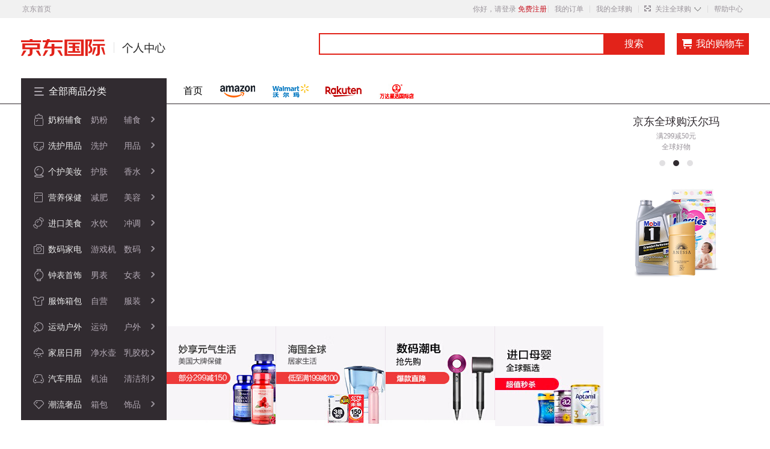

--- FILE ---
content_type: text/html;charset=UTF-8
request_url: https://www.jd.hk/?cu=true&utm_source=kong&utm_medium=tuiguang&utm_campaign=t_299570028_&utm_term=b222b847e8c748d6bf9f6e7b15a5b920
body_size: 43731
content:
<!DOCTYPE html>
<html class="root61">
<head>
    <meta charset="utf-8"/>
    <meta http-equiv="x-ua-compatible" content="IE=edge,chrome=1">
    <meta name="Keywords" content="京东全球购,护肤品,营养品,母婴用品,奶粉,家居厨具,数码,电器,京东">
    <meta name="description" content="京东全球购是国内最有保障的海外购物平台,提供母婴用品,护肤品,彩妆,钟表首饰,数码电器等全球优质商品,全球直供,售后无忧,来京东全球购,开启您的海外购物之旅吧.">
    <title>京东全球购_海外购_海外购物网_100%正品保证-京东</title>
    <link rel="icon" href="//static.360buyimg.com/globalwide/dist/v20200908/i/favicon.ico"
          mce_href="//static.360buyimg.com/globalwide/dist/v20200908/i/favicon.ico"
          type="image/x-icon">
    <link rel="stylesheet"
          href="//static.360buyimg.com/globalwide/dist/v20200908/css/indexV2.css?1508052600000">
    <script src="//static.360buyimg.com/globalwide/dist/v20220414/js/lib/??jquery/jquery.min.js,arttemplate/template-native.js,sea/sea.js,sly/sly.min.js"></script>
    <script src="//storage.360buyimg.com/self-service-pub/crypto-js.js"></script>
    <script src="//storage.360buyimg.com/webcontainer/js_security_v3_0.1.5.js"></script>
    <script src="//storage.360buyimg.com/pubfree-bucket/globalwide-pc/0231b18/dist/v20251218/js/lib/common/paramsSign.js"></script>
    <script>
        window.pageConfig = {searchType: 8};
        try {
            function IsPC() {
                var userAgentInfo = navigator.userAgent;
                userAgentInfo = userAgentInfo.toLowerCase();
                var Agents = new Array("iphone", "android", "phone",
                        "lenovo", "netfront", "java", "opera mobi",
                        "opera mini", "ucweb", "windows ce", "symbian", "series", "webos",
                        "sony", "blackberry", "dopod", "nokia", "ericsson", "mot",
                        "samsung", "htc", "sgh", "lg", "sharp", "sie-", "philips",
                        "panasonic", "alcatel", "ipod", "meizu", "windowsce", "palm",
                        "operamini", "operamobi", "openwave", "nexusone", "cldc", "midp",
                        "xda", "pieplus", "foma", "docomo", "up.browser", "up.link",
                        "blazer", "helio", "hosin", "huawei", "novarra", "coolpad",
                        "techfaith", "amoi", "ktouch", "nexian", "sagem", "wellcom",
                        "bunjalloo", "maui", "smartphone", "spice", "bird", "zte-",
                        "longcos", "pantech", "gionee", "portalmmm", "jig browser",
                        "hiptop", "benq",
                        "haier", "320x320", "240x320", "176x220");
                var flag = true;
                for (var v = 0; v < Agents.length; v++) {
                    if (userAgentInfo.indexOf(Agents[v]) > 0) {
                        flag = false;
                        break;
                    }
                }
                return flag;
            }

            if (!IsPC()) {
                location.href = "//m.jd.hk";
            }
            if (navigator.userAgent.indexOf('jdapp') > -1) {
                jQuery('head').append('<style>#shortcut-2014, .top-banner, .rlt, #nav-2014, .cj-focus, #w-footer{display:none;}</style>');
            }
        } catch (e) {
        }
    </script>
    <style>
        .w.floor {
            margin-top: 48px;
        }
    </style>
</head>

<body>

<!-- 轮播图数据  begin -->
        <input class="tempHideInput hide" textUrl="https://mall.jd.hk/index-1000460541.html" imgUrl="https://m.360buyimg.com/babel/jfs/t1/392418/4/6196/478301/6979f238F6af09b6f/00ae5ac2924cfe3d.png" bgColor="#伊菲丹会员"
           clstag="firsttype|keycount|jdworldwidev2|djd1"/>
        <input class="tempHideInput hide" textUrl="https://shop.m.jd.com/shop/home?shopId=1032816231" imgUrl="https://m.360buyimg.com/babel/jfs/t1/386453/32/22330/189209/6979d089F54f0168b/00ae5ac292b500f2.jpg" bgColor="#CAMPER年度钜惠"
           clstag="firsttype|keycount|jdworldwidev2|djd2"/>
        <input class="tempHideInput hide" textUrl="https://pro.jd.com/mall/active/UqwYcUdy6MNVEWz346sxnEPhDCL/index.html?babelChannel=ttt4" imgUrl="https://m.360buyimg.com/babel/jfs/t20290115/388437/22/5546/304443/6969f111F42093947/00ae5ac292e76df2.jpg" bgColor="#全球京选中国年"
           clstag="firsttype|keycount|jdworldwidev2|djd3"/>
        <input class="tempHideInput hide" textUrl="https://pro.m.jd.com/mall/active/4R1Pr7dGpueSr36svNpUhdM6WdWN/index.html" imgUrl="https://m.360buyimg.com/babel/jfs/t1/386659/26/16880/220555/6973436cF526f3980/00ae5ac2921ccfc7.jpg" bgColor="#a2马年礼盒上新"
           clstag="firsttype|keycount|jdworldwidev2|djd4"/>
        <input class="tempHideInput hide" textUrl="https://npcitem.jd.hk/100004144100.html?sdx=ehi-lLxFuZiE6JnIYYNYjcIksTCRRHs9liwV6ucRLa2KdpnVKphb73nno0vh&pvid=5d152f47698a4239b544ed85e3794b0c" imgUrl="https://m.360buyimg.com/babel/jfs/t20290107/384669/37/9562/159030/695f0ff3F2c6c75c4/00ae5ac2923450b4.jpg" bgColor="#黑咖200g"
           clstag="firsttype|keycount|jdworldwidev2|djd5"/>
        <input class="tempHideInput hide" textUrl="https://pro.jd.com/mall/active/VGCGzoUCxzr43vQRzeu5MAP6YZx/index.html?babelChannel=ttt141" imgUrl="https://m.360buyimg.com/babel/jfs/t20290119/389536/2/3114/90116/696ed78aF7a68732a/00ae5ac2926d83a6.jpg" bgColor="#新春全球购物季"
           clstag="firsttype|keycount|jdworldwidev2|djd6"/>
        <input class="tempHideInput hide" textUrl="https://pro.m.jd.com/mall/active/4REAxffAjfFGn5tFmnZaM1ncQyGx/index.html" imgUrl="https://m.360buyimg.com/babel/jfs/t1/391934/3/6602/318675/697883d1F29a3f4de/00ae5ac292928ff0.jpg" bgColor="#宝宝口腔护理节"
           clstag="firsttype|keycount|jdworldwidev2|djd7"/>
        <input class="tempHideInput hide" textUrl="https://pro.m.jd.com/mall/active/2yZ7uCvUvrXiHvy7omiAhPPjiZXB/index.html" imgUrl="https://m.360buyimg.com/babel/jfs/t1/390099/19/10742/197003/6979f3dfF15b10c0e/00ae5ac2921da0e0.png" bgColor="#IKKO海外版首发"
           clstag="firsttype|keycount|jdworldwidev2|djd8"/>
            <!-- 轮播图数据  end -->

        <script src="//misc.360buyimg.com/??jdf/1.0.0/unit/base/1.0.0/base.js"></script>

<!-- shortcut begin -->
<link rel="stylesheet" href="https://storage.360buyimg.com/pubfree-bucket/globalwide-pc/cbe4e4c/header/dist/shortcut/css/index.css" />
<div id="shortcut-2014">
<div class="w">
<ul class="fl">
<li id="ttbar-home">
<a href="//www.jd.com">京东首页</a>
</li>
</ul>
<ul class="fr">
                <li class="fore1" id="new-ttbar-login">
                    <a target="_blank" href="javascript:logins();" class="link-login">
                        你好，请登录
                    </a>   
                    <a href="javascript:regist();" class="link-regist style-red">
                        免费注册
                    </a>
                </li>
                <li class="fore1" style="display: none;" id="ttbar-login">
                </li>
<li class="spacer">
</li>
<li class="fore2">
<div class="dt">
<a target="_blank" href="//home.jd.hk/orderlist.html">
我的订单
</a>
</div>
</li>
<li class="spacer">
</li>
<li class="fore3">
<div class="dt">
<a target="_blank" href="//home.jd.hk">
我的全球购
</a>
</div>
</li>
<li class="spacer">
</li>
<li class="fore7 dorpdown" id="cj-ttbar">
<div class="dt cw-icon">
<i class="watch-left"></i> 关注全球购
<i class="ci-right"><s>◇</s></i>
</div>
<div class="dd dorpdown-layer">
<div class="dd-spacer"></div>
<div class="dd-inner">
<i class="qrcode"></i>
<div>扫一扫</div>
</div>
</div>
</li>
<li class="spacer">
</li>
<li class="fore8">
<div class="dt">
<a target="_blank" href="//help.jd.hk">
帮助中心
</a>
</div>
</li>
</ul>
<span class="clr"></span>
</div>
</div>
<script src="//storage.360buyimg.com/pubfree-bucket/globalwide-pc/ee6f96bb/header/dist/shortcut/js/index.js" type="text/javascript"></script>
    <script type="text/javascript">
        var newLogin = function () {
     return location.href = "https://sso.jd.hk/sso/login?ReturnUrl=" + encodeURIComponent(location.href).replace(/\//g, "%2F"), !1
     };
    </script>
<!-- shortcut end -->

<!-- 顶部拉幕广告 begin -->
    <script>
    window.worldwide = window.worldwide || {};
    window.worldwide.config = window.worldwide.config || {};
    window.worldwide.config = {
        isDefaultShowCategory: true //是否默认展示catagory，并禁用hover
    }
</script>
    <!-- 顶部拉幕广告 end -->
        <!-- header start -->
    <div class="w rlt">
        <div class="logo-head">
            <a href="//www.jd.hk" alt="京东海囤全球" class="logo" clstag="firsttype|keycount|jdworldwidev2|logo">京东海囤全球</a>
        </div>
        <div class="mod_service">
            <a href="javascript:" target="_blank" id="logoRightAd" clstag="firsttype|keycount|jdworldwidev2|logorightad">
                <img src="//img11.360buyimg.com/cms/jfs/t2296/67/2540291745/1095/28285fbe/570e2074Nf22696dd.gif" class="lazy">
            </a>
        </div>
        <div id="search-2014">
            <div class="form">
                <input type="text" id="key" class="text" placeholder="" value="">
                <button clstag="firsttype|keycount|jdworldwidev2|searchbutton" class="button action-search-worldwide cw-icon">搜索</button>
            </div>
            <div id="hotwords-2014"></div>
        </div>
        <div id="settleup-2014" class="dorpdown">
            <a target="_blank" href="//cart.jd.com/cart.action" class="cw-icon">
                <i class="ci-left"></i>
                <span>我的购物车</span>
            </a>
        </div>
        <span class="clr"></span>
    </div>

    <script src="//static.360buyimg.com/globalwide/header/dist/common-static/js/search.js" type="text/javascript"></script>
    <link rel="stylesheet" href="https://storage.360buyimg.com/pubfree-bucket/globalwide-pc/cbe4e4c/header/dist/main/css/index.css" />
    <!-- header end -->

<!-- 导航条 start -->
    <div id="nav-2014">
        <div class="w">
            <div id="categorys-2014" class="dorpdown">
                <div class="dt">
                    <a target="_blank" href="//www.jd.com/allSort.aspx"><i class="i1 nav2016"></i>全部商品分类</a>
                </div>
                <div class="dd" style="display: none;"></div>
            </div>

            <div id="navitems-2014"></div>
            <span class="clr"></span>
            <div id="nav-ad" class="nav-ad"></div>
        </div>
    </div>
    <script src="//static.360buyimg.com/globalwide/header/dist/nav/js/index.js" type="text/javascript"></script>
    <link rel="stylesheet" href="//static.360buyimg.com/globalwide/header/dist/nav/css/index.css" />
<!-- 导航条 end -->
<script src="//static.360buyimg.com/globalwide/header/dist/common-static/js/getInfo.js" type="text/javascript"></script>

<input type="hidden" id="specialsSaleJson" value='{"currentTime":1769750195099,"round":[{"beginTime":1769738400000,"endTime":1769781660000}]}'/>

<div class="headWrapper" style="height: 535px;">
    <!-- 焦点图 begin -->
    <div class="cj-focus">
        <div id="slideOne" class="slide"></div>
        <div class="w">
            <div class="saleList">
                <ul>
                                            <li>
                            <a href="//mall.jd.hk/index-1000078086.html" target="_blank"
                               clstag="firsttype|keycount|jdworldwidev2|selecteddiscount1">
                                <img src="//img12.360buyimg.com/cms/jfs/t1/29503/15/11684/23212/5c9194deEb10efd11/473bffac60d9a15b.jpg">
                            </a>
                        </li>
                                            <li>
                            <a href="//pro.m.jd.com/mall/active/2gxcTuCkdjAWK7isEiXwkHqMb8Tx/index.html?babelChannel=ttt1" target="_blank"
                               clstag="firsttype|keycount|jdworldwidev2|selecteddiscount2">
                                <img src="//img14.360buyimg.com/cms/jfs/t1/34751/11/2899/20468/5cb6edc2E963b261a/5bb6db75ab4ae441.jpg">
                            </a>
                        </li>
                                            <li>
                            <a href="//pro.m.jd.com/mall/active/375VccPBB2cNPbf4CEYJYSsMLP2T/index.html" target="_blank"
                               clstag="firsttype|keycount|jdworldwidev2|selecteddiscount3">
                                <img src="//img14.360buyimg.com/cms/jfs/t1/193746/13/40459/5389/653b50d3Fec09b155/4515e58aa6d9b145.jpg">
                            </a>
                        </li>
                                            <li>
                            <a href="//pro.m.jd.com/mall/active/2WgiuefFEuSGcCwtk8vnUvrTPFf/index.html" target="_blank"
                               clstag="firsttype|keycount|jdworldwidev2|selecteddiscount4">
                                <img src="//img11.360buyimg.com/cms/jfs/t1/100626/21/34558/12426/64fecc08Fae13a2fe/6e073df52f5c8364.jpg">
                            </a>
                        </li>
                                    </ul>
            </div>
            <div class="slideRight">
                <div class="sr-service">
                    <ul>
                                                    <li>
                                <a href="//mall.jd.hk/index-10103588.html" target="_blank"
                                   clstag="firsttype|keycount|jdworldwidev2|qualityassurance1">
                                    <span class="tit">Biostime海外旗舰店</span>
                                    <span class="f-tit">满299减150元</span>
                                    <span class="f-tit">全球好物</span>
                                    <img src="//img14.360buyimg.com/cms/jfs/t1/83253/4/12412/32729/5d9d511aEb2340a21/12205b1b1c6c52b1.png">
                                </a>
                            </li>
                                                    <li>
                                <a href="//walmart.jd.hk/" target="_blank"
                                   clstag="firsttype|keycount|jdworldwidev2|qualityassurance2">
                                    <span class="tit">京东全球购沃尔玛</span>
                                    <span class="f-tit">满299减50元</span>
                                    <span class="f-tit">全球好物</span>
                                    <img src="//img12.360buyimg.com/cms/jfs/t1/72106/40/12597/44658/5d9d43c4E7b5105e9/b6c56a2603bb3ef0.png">
                                </a>
                            </li>
                                                    <li>
                                <a href="//pro.jd.com/mall/active/bwGJPfaUGvRkRb6eYdETzcum1HD/index.html" target="_blank"
                                   clstag="firsttype|keycount|jdworldwidev2|qualityassurance3">
                                    <span class="tit">买手代购</span>
                                    <span class="f-tit">选全球好物</span>
                                    <span class="f-tit">全球好物</span>
                                    <img src="//img13.360buyimg.com/cms/jfs/t1/208028/27/21272/21130/6276548fEa2d660f7/ec4cd6f96d8d30f4.png">
                                </a>
                            </li>
                                                <span class="clr"></span>
                    </ul>
                    <div class="control">
                        <a href="javascript:;"></a>
                        <a href="javascript:;" class="curr"></a>
                                                <a href="javascript:;"></a>
                                            </div>
                </div>
                                    <div class="baitiao">
                                            </div>
                
            </div>
        </div>
    </div>
    <!-- 焦点图 end -->
</div>

<!-- 全球特卖 begin -->
        <div class="w floor temai" data-idx="1" style="display:none">
                <div class="header">
            <div class="title"></div>
            <div class="f-tit"></div>
                    </div>
        <div class="tabs">
            <div class="tab">
                <ul>
                    <li>
                        <span class="tit">限时抢购 每日10点、22点更新，全球多款品质好货</span>
                        <span class="tag">已结束</span>
                    </li>
                    <span class="clr"></span>
                </ul>
            </div>
                            <div class="content">
                    <div class="tab-cnt">
                        <ul>
                                                                                                <li clstag="firsttype|keycount|jdworldwidev2|specialssalet1-1"
                                        skuid="J_100001633743" promoid="50028216363">
                                        <a href="//npcitem.jd.hk/100001633743.html" target="_blank" class="itemImg">
                                            <img data-original="//m.360buyimg.com/babel/jfs/t1/37297/26/12290/409138/5d034eb0E40f722ed/4f3c4ec27c601383.jpg"
                                                 src="//img11.360buyimg.com/cms/jfs/t2296/67/2540291745/1095/28285fbe/570e2074Nf22696dd.gif"
                                                 class="lazy">
                                        </a>
                                        <a href="//npcitem.jd.hk/100001633743.html" target="_blank" class="name">双莲 Twin Lotus 冰糖即食燕窝75ml*6</a>
                                        <span class="salePrice">
                                    <span class="label">特卖价:</span>
                                    <span class="price">
                                        <span></span>
                                        <del></del>
                                    </span>
                                </span>
                                    </li>
                                                                    <li clstag="firsttype|keycount|jdworldwidev2|specialssalet1-2"
                                        skuid="J_19761759325" promoid="24373803174">
                                        <a href="//npcitem.jd.hk/19761759325.html" target="_blank" class="itemImg">
                                            <img data-original="//m.360buyimg.com/babel/jfs/t1/40203/26/10995/137959/5d230a11E5020bb22/e3075ddd9e61bae6.jpg"
                                                 src="//img11.360buyimg.com/cms/jfs/t2296/67/2540291745/1095/28285fbe/570e2074Nf22696dd.gif"
                                                 class="lazy">
                                        </a>
                                        <a href="//npcitem.jd.hk/19761759325.html" target="_blank" class="name">HEALTHA2Z巴西三色蜂胶咽喉喷剂 缓解咽喉肿痛 针对咽喉干痒 口腔溃疡 口腔异味 30ML/瓶</a>
                                        <span class="salePrice">
                                    <span class="label">特卖价:</span>
                                    <span class="price">
                                        <span></span>
                                        <del></del>
                                    </span>
                                </span>
                                    </li>
                                                                    <li clstag="firsttype|keycount|jdworldwidev2|specialssalet1-3"
                                        skuid="J_50023574327" promoid="25181046817">
                                        <a href="//npcitem.jd.hk/50023574327.html" target="_blank" class="itemImg">
                                            <img data-original="//m.360buyimg.com/babel/jfs/t1/39658/1/11518/121242/5d2c47daE2f81cc29/3c1cb50d2d996bb9.jpg"
                                                 src="//img11.360buyimg.com/cms/jfs/t2296/67/2540291745/1095/28285fbe/570e2074Nf22696dd.gif"
                                                 class="lazy">
                                        </a>
                                        <a href="//npcitem.jd.hk/50023574327.html" target="_blank" class="name">阿玛尼Emporio Armani 母贝表盘 时尚潮流女手表 休闲女士石英腕表 AR1684</a>
                                        <span class="salePrice">
                                    <span class="label">特卖价:</span>
                                    <span class="price">
                                        <span></span>
                                        <del></del>
                                    </span>
                                </span>
                                    </li>
                                                                    <li clstag="firsttype|keycount|jdworldwidev2|specialssalet1-4"
                                        skuid="J_51067348504" promoid="25642444403">
                                        <a href="//npcitem.jd.hk/51067348504.html" target="_blank" class="itemImg">
                                            <img data-original="//m.360buyimg.com/babel/jfs/t1/73770/23/3116/54205/5d146e59E2162a011/5ade183d3dc02140.jpg"
                                                 src="//img11.360buyimg.com/cms/jfs/t2296/67/2540291745/1095/28285fbe/570e2074Nf22696dd.gif"
                                                 class="lazy">
                                        </a>
                                        <a href="//npcitem.jd.hk/51067348504.html" target="_blank" class="name">BOYLONDON韩国潮牌T恤经典飞鹰LOGO印花情侣款短袖T恤 黄色 M</a>
                                        <span class="salePrice">
                                    <span class="label">特卖价:</span>
                                    <span class="price">
                                        <span></span>
                                        <del></del>
                                    </span>
                                </span>
                                    </li>
                                                                    <li clstag="firsttype|keycount|jdworldwidev2|specialssalet1-5"
                                        skuid="J_1951089849" promoid="25824120595">
                                        <a href="//npcitem.jd.hk/1951089849.html" target="_blank" class="itemImg">
                                            <img data-original="//m.360buyimg.com/babel/jfs/t1/53890/7/5778/153832/5d367a2bE7e94562d/5e906bf4b3b31e75.jpg"
                                                 src="//img11.360buyimg.com/cms/jfs/t2296/67/2540291745/1095/28285fbe/570e2074Nf22696dd.gif"
                                                 class="lazy">
                                        </a>
                                        <a href="//npcitem.jd.hk/1951089849.html" target="_blank" class="name">拉夫劳伦/POLO RALPH LAUREN 男士棉质纯色V领打底短袖t恤 INK 深蓝 M</a>
                                        <span class="salePrice">
                                    <span class="label">特卖价:</span>
                                    <span class="price">
                                        <span></span>
                                        <del></del>
                                    </span>
                                </span>
                                    </li>
                                                                                    </ul>
                    </div>

                </div>
                    </div>
    </div>

    <!-- 全球特卖 end -->
<!-- 广告位 begin-->
    <!-- 广告位 end-->

<!-- 全球直采 begin -->
<div class="w floor zhicai lazy-fl" data-idx="2">
</div>
<script id="lazy-floor-2" type="text/html">
    <div class="header">
        <div class="title"></div>
        <div class="f-service">
            <div class="fore fore1">
                <i></i>
                <span>京东自营</span>
            </div>
            <div class="fore fore2">
                <i></i>
                <span>品质保证</span>
            </div>
            <div class="fore fore3">
                <i></i>
                <span>极速配送</span>
            </div>
            <div class="fore fore4">
                <i></i>
                <span>京东售后</span>
            </div>
        </div>
            </div>
    <div class="tabs">
        <div class="tab">
            <ul>
                                    <li class="curr">
                        <span class="tWrapper">
                            <span class="txt">自营个护美妆</span>
                            <i></i>
                            <span class="arror-up"></span>
                        </span>
                    </li>
                                    <li >
                        <span class="tWrapper">
                            <span class="txt">自营奶粉尿裤</span>
                            <i></i>
                            <span class="arror-up"></span>
                        </span>
                    </li>
                                    <li >
                        <span class="tWrapper">
                            <span class="txt">自营食品营养</span>
                            <i></i>
                            <span class="arror-up"></span>
                        </span>
                    </li>
                                    <li >
                        <span class="tWrapper">
                            <span class="txt">自营数码电器</span>
                            <i></i>
                            <span class="arror-up"></span>
                        </span>
                    </li>
                            </ul>
        </div>
        <div class="content">
                            <div class="tab-cnt ">
                    <div class="topTwo">
                                                    <a href="//npcitem.jd.hk/4239293.html" target="_blank" class="item hasComment" skuid="J_4239293"
                               clstag="firsttype|keycount|jdworldwidev2|gdt1-1">
                                <img data-original="//img13.360buyimg.com/cms/jfs/t1/15380/38/6170/31772/5c49333fE36400a79/7b454f5215fc7d84.jpg"
                                     src="//img11.360buyimg.com/cms/jfs/t2296/67/2540291745/1095/28285fbe/570e2074Nf22696dd.gif"
                                     class="itemBg lazy">
                                <span class="details">
                                    <span class="area">
                                        <img data-original="//img13.360buyimg.com/cms/jfs/t2035/353/2666386925/3856/e86eb27e/56ef6422N7ab62ca9.jpg"
                                             src="//img11.360buyimg.com/cms/jfs/t2296/67/2540291745/1095/28285fbe/570e2074Nf22696dd.gif"
                                             class="flag lazy">
                                        <span class="brandName">纳斯</span>
                                        <span class="split"></span>
                                        <span class="from">杭州保税区发货</span>
                                    </span>
                                    <span class="itemName">纳斯（NARS)炫色腮红胭脂 4.8g 0rgasm高潮</span>
                                    <span class="comment">
                                        <span class="commstar">
                                            <span class="star star1 "></span>
                                            <span class="star star2 "></span>
                                            <span class="star star3 "></span>
                                            <span class="star star4 "></span>
                                            <span class="star star5 active"></span>
                                        </span>
                                        <span class="cNum"></span>
                                    </span>
                                    <span class="tips">打造立体妆容</span>
                                    <span class="price">
                                        <span></span>
                                        <del></del>
                                    </span>
                                </span>
                            </a>
                                                    <a href="//npcitem.jd.hk/100038625452.html" target="_blank" class="item hasComment" skuid="J_100038625452"
                               clstag="firsttype|keycount|jdworldwidev2|gdt1-2">
                                <img data-original="//img10.360buyimg.com/n1/jfs/t1/258345/10/18281/109800/67a95d0aF28d31566/2e23ddba501cbc35.jpg"
                                     src="//img11.360buyimg.com/cms/jfs/t2296/67/2540291745/1095/28285fbe/570e2074Nf22696dd.gif"
                                     class="itemBg lazy">
                                <span class="details">
                                    <span class="area">
                                        <img data-original="//img11.360buyimg.com/cms/jfs/t2068/336/2911184716/2240/7f35164c/56ef573cN881f7afe.jpg"
                                             src="//img11.360buyimg.com/cms/jfs/t2296/67/2540291745/1095/28285fbe/570e2074Nf22696dd.gif"
                                             class="flag lazy">
                                        <span class="brandName">娇韵诗</span>
                                        <span class="split"></span>
                                        <span class="from">杭州保税区发货</span>
                                    </span>
                                    <span class="itemName">娇韵诗（CLARINS）隔离乳清透粉红色30mlSPF 50清透隔离彩妆防晒乳礼物</span>
                                    <span class="comment">
                                        <span class="commstar">
                                            <span class="star star1 "></span>
                                            <span class="star star2 "></span>
                                            <span class="star star3 "></span>
                                            <span class="star star4 "></span>
                                            <span class="star star5 active"></span>
                                        </span>
                                        <span class="cNum"></span>
                                    </span>
                                    <span class="tips">清透隔离彩妆</span>
                                    <span class="price">
                                        <span></span>
                                        <del></del>
                                    </span>
                                </span>
                            </a>
                                            </div>
                    <div class="otherItem">
                        <ul>
                                                            <li>
                                    <a href="//npcitem.jd.hk/2065551.html" target="_blank" class="hasComment" skuid="J_2065551"
                                       clstag="firsttype|keycount|jdworldwidev2|gdt1-3">
                                        <img data-original="//img10.360buyimg.com/n1/jfs/t1/22231/23/1537/158559/5c1364e5E192be1a3/1477a2ff61e94a74.jpg"
                                             src="//img11.360buyimg.com/cms/jfs/t2296/67/2540291745/1095/28285fbe/570e2074Nf22696dd.gif"
                                             class="itemImg lazy">
                                        <span class="topNum">3</span>
                                        <span class="name">utena佑天兰黄金果冻面膜 双效玻尿酸33g*3片/盒 补水保湿 温和滋润 红色款 日本原装进口</span>
                                        <span class="price">
                                            <span></span>
                                        </span>
                                        <span class="comment"></span>
                                    </a>
                                </li>
                                                            <li>
                                    <a href="//npcitem.jd.hk/7040368.html" target="_blank" class="hasComment" skuid="J_7040368"
                                       clstag="firsttype|keycount|jdworldwidev2|gdt1-4">
                                        <img data-original="//img10.360buyimg.com/n1/jfs/t19948/97/79644370/65285/55939d3/5ae4119fNa9bb1451.jpg"
                                             src="//img11.360buyimg.com/cms/jfs/t2296/67/2540291745/1095/28285fbe/570e2074Nf22696dd.gif"
                                             class="itemImg lazy">
                                        <span class="topNum">4</span>
                                        <span class="name">日本进口 资生堂(SHISEIDO) 安热沙ANESS小金瓶防晒乳 60ml/瓶 防晒防水 清爽不油腻</span>
                                        <span class="price">
                                            <span></span>
                                        </span>
                                        <span class="comment"></span>
                                    </a>
                                </li>
                                                            <li>
                                    <a href="//npcitem.jd.hk/7592445.html" target="_blank" class="hasComment" skuid="J_7592445"
                                       clstag="firsttype|keycount|jdworldwidev2|gdt1-5">
                                        <img data-original="//img10.360buyimg.com/n1/jfs/t20911/35/82545071/265523/f5adefb/5afa77d3Nea396237.jpg"
                                             src="//img11.360buyimg.com/cms/jfs/t2296/67/2540291745/1095/28285fbe/570e2074Nf22696dd.gif"
                                             class="itemImg lazy">
                                        <span class="topNum">5</span>
                                        <span class="name">韩国进口 JMsolution JM面膜水光蜂蜜面膜 10片/盒 玻尿酸精华补水保湿</span>
                                        <span class="price">
                                            <span></span>
                                        </span>
                                        <span class="comment"></span>
                                    </a>
                                </li>
                                                            <li>
                                    <a href="//npcitem.jd.hk/5760199.html" target="_blank" class="hasComment" skuid="J_5760199"
                                       clstag="firsttype|keycount|jdworldwidev2|gdt1-6">
                                        <img data-original="//img10.360buyimg.com/cms/jfs/t1/168436/3/26469/20770/61ef5bd7E2ea5e473/8b8afdb530c79918.png"
                                             src="//img11.360buyimg.com/cms/jfs/t2296/67/2540291745/1095/28285fbe/570e2074Nf22696dd.gif"
                                             class="itemImg lazy">
                                        <span class="topNum">6</span>
                                        <span class="name">韩国进口 后Whoo 天气丹花献光彩紧颜水乳霜护肤品7件套盒348ml(水+乳+面霜+眼霜+精华）免税版 新年礼物</span>
                                        <span class="price">
                                            <span></span>
                                        </span>
                                        <span class="comment"></span>
                                    </a>
                                </li>
                                                            <li>
                                    <a href="//npcitem.jd.hk/5861956.html" target="_blank" class="hasComment" skuid="J_5861956"
                                       clstag="firsttype|keycount|jdworldwidev2|gdt1-7">
                                        <img data-original="//img10.360buyimg.com/cms/jfs/t1/147785/22/23177/23674/61ef5bf1E8b365b93/e2562425a2e62aec.png"
                                             src="//img11.360buyimg.com/cms/jfs/t2296/67/2540291745/1095/28285fbe/570e2074Nf22696dd.gif"
                                             class="itemImg lazy">
                                        <span class="topNum">7</span>
                                        <span class="name">韩国进口 后Whoo 津率享红华凝香水乳霜护肤品7件套盒343ml（水+乳+面霜+洁面+口红1支）免税版 新年礼物</span>
                                        <span class="price">
                                            <span></span>
                                        </span>
                                        <span class="comment"></span>
                                    </a>
                                </li>
                                                            <li>
                                    <a href="//npcitem.jd.hk/100005444212.html" target="_blank" class="hasComment" skuid="J_100005444212"
                                       clstag="firsttype|keycount|jdworldwidev2|gdt1-8">
                                        <img data-original="//img11.360buyimg.com/cms/jfs/t1/137923/14/20589/6052/61ef5c08Ed1c5dd75/f8f1787927b17a65.png"
                                             src="//img11.360buyimg.com/cms/jfs/t2296/67/2540291745/1095/28285fbe/570e2074Nf22696dd.gif"
                                             class="itemImg lazy">
                                        <span class="topNum">8</span>
                                        <span class="name">香奈儿 (Chanel)山茶花洗面奶女泡沫三合一洁面乳150ml 深层清洁 细致毛孔 新年礼物</span>
                                        <span class="price">
                                            <span></span>
                                        </span>
                                        <span class="comment"></span>
                                    </a>
                                </li>
                                                        <span class="clr"></span>
                        </ul>
                    </div>
                </div>
                            <div class="tab-cnt hide">
                    <div class="topTwo">
                                                    <a href="//npcitem.jd.hk/100030631095.html" target="_blank" class="item hasComment" skuid="J_100030631095"
                               clstag="firsttype|keycount|jdworldwidev2|gdt2-1">
                                <img data-original="//img14.360buyimg.com/cms/jfs/t5701/327/4819061418/30320/7327c3a1/5955eee5Nf8294910.jpg"
                                     src="//img11.360buyimg.com/cms/jfs/t2296/67/2540291745/1095/28285fbe/570e2074Nf22696dd.gif"
                                     class="itemBg lazy">
                                <span class="details">
                                    <span class="area">
                                        <img data-original="//img13.360buyimg.com/cms/jfs/t2326/33/2760492662/2793/f12f7e90/56ef6439N2ed2e83c.jpg"
                                             src="//img11.360buyimg.com/cms/jfs/t2296/67/2540291745/1095/28285fbe/570e2074Nf22696dd.gif"
                                             class="flag lazy">
                                        <span class="brandName">a2.</span>
                                        <span class="split"></span>
                                        <span class="from">天津保税区发货</span>
                                    </span>
                                    <span class="itemName">a2奶粉 澳洲白金版 新生儿奶粉 婴儿配方牛奶粉(紫白金) 1段400g</span>
                                    <span class="comment">
                                        <span class="commstar">
                                            <span class="star star1 "></span>
                                            <span class="star star2 "></span>
                                            <span class="star star3 "></span>
                                            <span class="star star4 "></span>
                                            <span class="star star5 active"></span>
                                        </span>
                                        <span class="cNum"></span>
                                    </span>
                                    <span class="tips">新生儿奶粉</span>
                                    <span class="price">
                                        <span></span>
                                        <del></del>
                                    </span>
                                </span>
                            </a>
                                            </div>
                    <div class="otherItem">
                        <ul>
                                                            <li>
                                    <a href="//npcitem.jd.hk/100020480938.html" target="_blank" class="hasComment" skuid="J_100020480938"
                                       clstag="firsttype|keycount|jdworldwidev2|gdt2-3">
                                        <img data-original="//img10.360buyimg.com/n1/jfs/t1/97892/27/31053/77744/646ca008Fad8c1683/ff610ff24767b0cc.jpg"
                                             src="//img11.360buyimg.com/cms/jfs/t2296/67/2540291745/1095/28285fbe/570e2074Nf22696dd.gif"
                                             class="itemImg lazy">
                                        <span class="topNum">3</span>
                                        <span class="name">花王(KAO)儿童洗发水300ml水蜜桃味 弱酸性无硅保湿丰富泡沫 易冲洗日本原装进口</span>
                                        <span class="price">
                                            <span></span>
                                        </span>
                                        <span class="comment"></span>
                                    </a>
                                </li>
                                                            <li>
                                    <a href="//npcitem.jd.hk/100024913586.html" target="_blank" class="hasComment" skuid="J_100024913586"
                                       clstag="firsttype|keycount|jdworldwidev2|gdt2-4">
                                        <img data-original="//img10.360buyimg.com/n1/jfs/t1/320748/9/13709/59567/6867a279F3d80aaa7/32aa6b344225796d.jpg"
                                             src="//img11.360buyimg.com/cms/jfs/t2296/67/2540291745/1095/28285fbe/570e2074Nf22696dd.gif"
                                             class="itemImg lazy">
                                        <span class="topNum">4</span>
                                        <span class="name">肌美精（Kracie）儿童洗发水苹果橙花香味490ml大童男女学生洗发水3岁以上适用</span>
                                        <span class="price">
                                            <span></span>
                                        </span>
                                        <span class="comment"></span>
                                    </a>
                                </li>
                                                            <li>
                                    <a href="//npcitem.jd.hk/100024913566.html" target="_blank" class="hasComment" skuid="J_100024913566"
                                       clstag="firsttype|keycount|jdworldwidev2|gdt2-5">
                                        <img data-original="//img10.360buyimg.com/n1/jfs/t1/309606/15/14511/67202/6867a27aFfa39a18c/9718964fe3f64a36.jpg"
                                             src="//img11.360buyimg.com/cms/jfs/t2296/67/2540291745/1095/28285fbe/570e2074Nf22696dd.gif"
                                             class="itemImg lazy">
                                        <span class="topNum">5</span>
                                        <span class="name">肌美精（Kracie）宝宝儿童洗发护发二合一母婴共用橙子洋甘菊香味490ml</span>
                                        <span class="price">
                                            <span></span>
                                        </span>
                                        <span class="comment"></span>
                                    </a>
                                </li>
                                                            <li>
                                    <a href="//npcitem.jd.hk/100078524753.html" target="_blank" class="hasComment" skuid="J_100078524753"
                                       clstag="firsttype|keycount|jdworldwidev2|gdt2-6">
                                        <img data-original="//img10.360buyimg.com/n1/jfs/t1/295228/3/18827/124505/686f9b5fFd0adb6bf/66f691c3280f116c.jpg"
                                             src="//img11.360buyimg.com/cms/jfs/t2296/67/2540291745/1095/28285fbe/570e2074Nf22696dd.gif"
                                             class="itemImg lazy">
                                        <span class="topNum">6</span>
                                        <span class="name">ELMEX艾美适欧洲进口儿童牙膏含氟防蛀健齿6-12岁温和清洁呵护牙龈75ml</span>
                                        <span class="price">
                                            <span></span>
                                        </span>
                                        <span class="comment"></span>
                                    </a>
                                </li>
                                                            <li>
                                    <a href="//npcitem.jd.hk/3363571.html" target="_blank" class="hasComment" skuid="J_3363571"
                                       clstag="firsttype|keycount|jdworldwidev2|gdt2-7">
                                        <img data-original="//img10.360buyimg.com/n1/jfs/t3334/237/29514339/105227/c3bb8555/57fc927fNb076f978.jpg"
                                             src="//img11.360buyimg.com/cms/jfs/t2296/67/2540291745/1095/28285fbe/570e2074Nf22696dd.gif"
                                             class="itemImg lazy">
                                        <span class="topNum">7</span>
                                        <span class="name">英国爱他美（Aptamil）白金版 婴幼儿奶粉 3段（12个月以上）800g</span>
                                        <span class="price">
                                            <span></span>
                                        </span>
                                        <span class="comment"></span>
                                    </a>
                                </li>
                                                        <span class="clr"></span>
                        </ul>
                    </div>
                </div>
                            <div class="tab-cnt hide">
                    <div class="topTwo">
                                            </div>
                    <div class="otherItem">
                        <ul>
                                                            <li>
                                    <a href="//npcitem.jd.hk/1931287.html" target="_blank" class="hasComment" skuid="J_1931287"
                                       clstag="firsttype|keycount|jdworldwidev2|gdt3-3">
                                        <img data-original="//img10.360buyimg.com/n1/jfs/t2854/17/20797818/189482/70a14ffb/56fb64cfNd548606e.jpg"
                                             src="//img11.360buyimg.com/cms/jfs/t2296/67/2540291745/1095/28285fbe/570e2074Nf22696dd.gif"
                                             class="itemImg lazy">
                                        <span class="topNum">3</span>
                                        <span class="name">意大利进口 illy意利 意式浓缩深度烘培咖啡豆 250g</span>
                                        <span class="price">
                                            <span></span>
                                        </span>
                                        <span class="comment"></span>
                                    </a>
                                </li>
                                                            <li>
                                    <a href="//npcitem.jd.hk/2144407.html" target="_blank" class="hasComment" skuid="J_2144407"
                                       clstag="firsttype|keycount|jdworldwidev2|gdt3-4">
                                        <img data-original="//img10.360buyimg.com/n1/jfs/t1888/196/1020373228/205782/608a084f/56405f8fN2a92255f.jpg"
                                             src="//img11.360buyimg.com/cms/jfs/t2296/67/2540291745/1095/28285fbe/570e2074Nf22696dd.gif"
                                             class="itemImg lazy">
                                        <span class="topNum">4</span>
                                        <span class="name">善存（Centrum）维生素 女士复合维生素多种营养素矿物质 120粒</span>
                                        <span class="price">
                                            <span></span>
                                        </span>
                                        <span class="comment"></span>
                                    </a>
                                </li>
                                                            <li>
                                    <a href="//npcitem.jd.hk/10074560092205.html" target="_blank" class="hasComment" skuid="J_10074560092205"
                                       clstag="firsttype|keycount|jdworldwidev2|gdt3-5">
                                        <img data-original="//img10.360buyimg.com/n1/jfs/t1/230002/31/14784/128252/66053440Faf34bdcb/8a5a4f811cce3516.jpg"
                                             src="//img11.360buyimg.com/cms/jfs/t2296/67/2540291745/1095/28285fbe/570e2074Nf22696dd.gif"
                                             class="itemImg lazy">
                                        <span class="topNum">5</span>
                                        <span class="name">美版 Metamucil 美达施膳食纤维粉 4合1 膳食纤维粉 代餐粉 天然橙味含糖 1560克（260次）</span>
                                        <span class="price">
                                            <span></span>
                                        </span>
                                        <span class="comment"></span>
                                    </a>
                                </li>
                                                            <li>
                                    <a href="//npcitem.jd.hk/1909907.html" target="_blank" class="hasComment" skuid="J_1909907"
                                       clstag="firsttype|keycount|jdworldwidev2|gdt3-6">
                                        <img data-original="//img10.360buyimg.com/n1/jfs/t4015/24/1186627572/105914/21c8dfe7/586b83e1Ncc7b1edc.jpg"
                                             src="//img11.360buyimg.com/cms/jfs/t2296/67/2540291745/1095/28285fbe/570e2074Nf22696dd.gif"
                                             class="itemImg lazy">
                                        <span class="topNum">6</span>
                                        <span class="name">Swisse 高浓度蔓越莓胶囊25000mg 30粒 澳洲进口</span>
                                        <span class="price">
                                            <span></span>
                                        </span>
                                        <span class="comment"></span>
                                    </a>
                                </li>
                                                            <li>
                                    <a href="//npcitem.jd.hk/5479265.html" target="_blank" class="hasComment" skuid="J_5479265"
                                       clstag="firsttype|keycount|jdworldwidev2|gdt3-7">
                                        <img data-original="//img10.360buyimg.com/n1/jfs/t21430/164/639081345/341529/96f5495d/5b13fc72N5b092d7f.jpg"
                                             src="//img11.360buyimg.com/cms/jfs/t2296/67/2540291745/1095/28285fbe/570e2074Nf22696dd.gif"
                                             class="itemImg lazy">
                                        <span class="topNum">7</span>
                                        <span class="name">Move Free氨糖维骨力 MSM缓痛消肿配方1500mg 吴秀波推荐 氨糖软骨素含钙片 关节灵 绿瓶120粒*2瓶</span>
                                        <span class="price">
                                            <span></span>
                                        </span>
                                        <span class="comment"></span>
                                    </a>
                                </li>
                                                            <li>
                                    <a href="//npcitem.jd.hk/2289451.html" target="_blank" class="hasComment" skuid="J_2289451"
                                       clstag="firsttype|keycount|jdworldwidev2|gdt3-8">
                                        <img data-original="//img10.360buyimg.com/n1/jfs/t4147/183/3719075829/87229/2dab6d16/58e6fb20Nf393cbe7.jpg"
                                             src="//img11.360buyimg.com/cms/jfs/t2296/67/2540291745/1095/28285fbe/570e2074Nf22696dd.gif"
                                             class="itemImg lazy">
                                        <span class="topNum">8</span>
                                        <span class="name">普丽普莱(Puritan’s Pride)叶黄素软胶囊 缓解视觉疲劳 保护视力 20mg 120粒（美国进口）</span>
                                        <span class="price">
                                            <span></span>
                                        </span>
                                        <span class="comment"></span>
                                    </a>
                                </li>
                                                        <span class="clr"></span>
                        </ul>
                    </div>
                </div>
                            <div class="tab-cnt hide">
                    <div class="topTwo">
                                                    <a href="//npcitem.jd.hk/100025984750.html" target="_blank" class="item hasComment" skuid="J_100025984750"
                               clstag="firsttype|keycount|jdworldwidev2|gdt4-1">
                                <img data-original="//img14.360buyimg.com/cms/jfs/t1/217150/13/11641/37438/61ee893cEac0a2c5f/306065662178c388.png"
                                     src="//img11.360buyimg.com/cms/jfs/t2296/67/2540291745/1095/28285fbe/570e2074Nf22696dd.gif"
                                     class="itemBg lazy">
                                <span class="details">
                                    <span class="area">
                                        <img data-original="//img11.360buyimg.com/cms/jfs/t2068/336/2911184716/2240/7f35164c/56ef573cN881f7afe.jpg"
                                             src="//img11.360buyimg.com/cms/jfs/t2296/67/2540291745/1095/28285fbe/570e2074Nf22696dd.gif"
                                             class="flag lazy">
                                        <span class="brandName">任天堂</span>
                                        <span class="split"></span>
                                        <span class="from">广州保税区发货</span>
                                    </span>
                                    <span class="itemName">任天堂（Nintendo）Switch OLED日版游戏机 白色 NS续航加强版 OLED主机</span>
                                    <span class="comment">
                                        <span class="commstar">
                                            <span class="star star1 "></span>
                                            <span class="star star2 "></span>
                                            <span class="star star3 "></span>
                                            <span class="star star4 "></span>
                                            <span class="star star5 active"></span>
                                        </span>
                                        <span class="cNum"></span>
                                    </span>
                                    <span class="tips">一台主机，三种玩法</span>
                                    <span class="price">
                                        <span></span>
                                        <del></del>
                                    </span>
                                </span>
                            </a>
                                                    <a href="//npcitem.jd.hk/100053546472.html" target="_blank" class="item hasComment" skuid="J_100053546472"
                               clstag="firsttype|keycount|jdworldwidev2|gdt4-2">
                                <img data-original="//img13.360buyimg.com/cms/jfs/t1/150023/11/10869/23343/5f8954ceE750e987e/b1302da738502b7c.jpg"
                                     src="//img11.360buyimg.com/cms/jfs/t2296/67/2540291745/1095/28285fbe/570e2074Nf22696dd.gif"
                                     class="itemBg lazy">
                                <span class="details">
                                    <span class="area">
                                        <img data-original="//img13.360buyimg.com/cms/jfs/t2035/353/2666386925/3856/e86eb27e/56ef6422N7ab62ca9.jpg"
                                             src="//img11.360buyimg.com/cms/jfs/t2296/67/2540291745/1095/28285fbe/570e2074Nf22696dd.gif"
                                             class="flag lazy">
                                        <span class="brandName">戴森（DYSON）</span>
                                        <span class="split"></span>
                                        <span class="from">天津保税区发货</span>
                                    </span>
                                    <span class="itemName">戴森（DYSON）HD15 新一代吹风机 Dyson电吹风 负离子 进口家用 220V电压 母亲节礼物 龙年 送礼 紫红色 海外版</span>
                                    <span class="comment">
                                        <span class="commstar">
                                            <span class="star star1 "></span>
                                            <span class="star star2 "></span>
                                            <span class="star star3 "></span>
                                            <span class="star star4 "></span>
                                            <span class="star star5 active"></span>
                                        </span>
                                        <span class="cNum"></span>
                                    </span>
                                    <span class="tips">智能恒温</span>
                                    <span class="price">
                                        <span></span>
                                        <del></del>
                                    </span>
                                </span>
                            </a>
                                            </div>
                    <div class="otherItem">
                        <ul>
                                                            <li>
                                    <a href="//npcitem.jd.hk/100002763936.html" target="_blank" class="hasComment" skuid="J_100002763936"
                                       clstag="firsttype|keycount|jdworldwidev2|gdt4-3">
                                        <img data-original="//img10.360buyimg.com/n1/jfs/t1/89410/12/43325/83780/66399867Fa744ec64/ba7ab0343503cc90.jpg"
                                             src="//img11.360buyimg.com/cms/jfs/t2296/67/2540291745/1095/28285fbe/570e2074Nf22696dd.gif"
                                             class="itemImg lazy">
                                        <span class="topNum">3</span>
                                        <span class="name">德龙(Delonghi) ECAM21.117.SB 全自动咖啡机 意式现磨咖啡机 银色 家用</span>
                                        <span class="price">
                                            <span></span>
                                        </span>
                                        <span class="comment"></span>
                                    </a>
                                </li>
                                                            <li>
                                    <a href="//npcitem.jd.hk/100073224564.html" target="_blank" class="hasComment" skuid="J_100073224564"
                                       clstag="firsttype|keycount|jdworldwidev2|gdt4-4">
                                        <img data-original="//img10.360buyimg.com/n1/jfs/t1/290668/13/16217/72546/685a4837Ff1016ccc/97e9e4159b576b94.jpg"
                                             src="//img11.360buyimg.com/cms/jfs/t2296/67/2540291745/1095/28285fbe/570e2074Nf22696dd.gif"
                                             class="itemImg lazy">
                                        <span class="topNum">4</span>
                                        <span class="name">索尼（SONY）PlayStation 5 PS5 Slim 8K超高清全新轻薄版游戏主机 日版光驱版 畅玩双影奇境</span>
                                        <span class="price">
                                            <span></span>
                                        </span>
                                        <span class="comment"></span>
                                    </a>
                                </li>
                                                            <li>
                                    <a href="//npcitem.jd.hk/100080599568.html" target="_blank" class="hasComment" skuid="J_100080599568"
                                       clstag="firsttype|keycount|jdworldwidev2|gdt4-5">
                                        <img data-original="//img10.360buyimg.com/n1/jfs/t1/279863/21/5759/49514/67db83a6F5c3f4dcf/a5214e0326238a68.jpg"
                                             src="//img11.360buyimg.com/cms/jfs/t2296/67/2540291745/1095/28285fbe/570e2074Nf22696dd.gif"
                                             class="itemImg lazy">
                                        <span class="topNum">5</span>
                                        <span class="name">STEAM Deck OLED掌机 便携式长续航掌机 512G日版【黑悟空性能可达60帧】怪物猎人 双影奇境 龙外传</span>
                                        <span class="price">
                                            <span></span>
                                        </span>
                                        <span class="comment"></span>
                                    </a>
                                </li>
                                                            <li>
                                    <a href="//npcitem.jd.hk/100012657677.html" target="_blank" class="hasComment" skuid="J_100012657677"
                                       clstag="firsttype|keycount|jdworldwidev2|gdt4-6">
                                        <img data-original="//img10.360buyimg.com/n1/jfs/t1/315841/22/11703/49651/6858b81eF1feee01c/bc16df66f7d18913.png"
                                             src="//img11.360buyimg.com/cms/jfs/t2296/67/2540291745/1095/28285fbe/570e2074Nf22696dd.gif"
                                             class="itemImg lazy">
                                        <span class="topNum">6</span>
                                        <span class="name">微软（Microsoft）Xbox 游戏手柄 原装蓝牙无线 适配X/S/one/PC/Steam Type-C接口 冰雪白 送男女友礼物</span>
                                        <span class="price">
                                            <span></span>
                                        </span>
                                        <span class="comment"></span>
                                    </a>
                                </li>
                                                            <li>
                                    <a href="//npcitem.jd.hk/100008240417.html" target="_blank" class="hasComment" skuid="J_100008240417"
                                       clstag="firsttype|keycount|jdworldwidev2|gdt4-7">
                                        <img data-original="//img10.360buyimg.com/n1/jfs/t1/320891/37/13204/73190/68634bdcFab830ec8/0272f40f83b9e9f5.jpg"
                                             src="//img11.360buyimg.com/cms/jfs/t2296/67/2540291745/1095/28285fbe/570e2074Nf22696dd.gif"
                                             class="itemImg lazy">
                                        <span class="topNum">7</span>
                                        <span class="name">博朗 BRAUN MQ7045X德国手持式料理棒 多功能绞肉碎冰电动料理机 无级变速 黑色 现货</span>
                                        <span class="price">
                                            <span></span>
                                        </span>
                                        <span class="comment"></span>
                                    </a>
                                </li>
                                                            <li>
                                    <a href="//npcitem.jd.hk/100018881324.html" target="_blank" class="hasComment" skuid="J_100018881324"
                                       clstag="firsttype|keycount|jdworldwidev2|gdt4-8">
                                        <img data-original="//img10.360buyimg.com/n1/jfs/t1/260611/16/19915/75294/67aee4cfF7ecf9c89/52dd67ac3ccd1124.jpg"
                                             src="//img11.360buyimg.com/cms/jfs/t2296/67/2540291745/1095/28285fbe/570e2074Nf22696dd.gif"
                                             class="itemImg lazy">
                                        <span class="topNum">8</span>
                                        <span class="name">德龙(Delonghi) EMF2.W全自动奶泡机家用 冷热两用 打奶泡机 磁旋发泡技术 轻音打发 现货</span>
                                        <span class="price">
                                            <span></span>
                                        </span>
                                        <span class="comment"></span>
                                    </a>
                                </li>
                                                        <span class="clr"></span>
                        </ul>
                    </div>
                </div>
                    </div>
    </div>
</script>
<!-- 全球直采 end -->

<!-- 广告位 begin-->
        <!-- 广告位 end-->

<!-- 国家馆 begin -->
                <!-- 国家馆 end -->
<!-- 广告位 begin-->
    <!-- 广告位 end-->

<!-- 全球名店 begin -->
<div class="w floor mingdian lazy-fl" data-idx="4">
</div>
<script id="lazy-floor-4" type="text/html">
    <div class="header">
        <div class="title"></div>
            </div>
    <div class="content">
        <div class="l-cnt">
            <div class="saleSwitch">
                <div class="sales">
                                            <a target="_blank" href="//walmart.jd.hk/"                           clstag="firsttype|keycount|jdworldwidev2|globalfamousad1">
                            <img data-original="//img12.360buyimg.com/cms/jfs/t1/66485/8/12611/120098/5d9e0dfbE601d51d2/239d0724944e24c9.jpg"
                                 src="//img11.360buyimg.com/cms/jfs/t2296/67/2540291745/1095/28285fbe/570e2074Nf22696dd.gif"
                                 class="lazy">
                        </a>
                                            <a target="_blank" href="//shop.m.jd.com/shop/home?shopId=181097"class="hide"                           clstag="firsttype|keycount|jdworldwidev2|globalfamousad2">
                            <img data-original="//img14.360buyimg.com/cms/jfs/t1/33567/12/12842/69092/5cf4bc2cE52f72b83/74854345b6650941.jpg"
                                 src="//img11.360buyimg.com/cms/jfs/t2296/67/2540291745/1095/28285fbe/570e2074Nf22696dd.gif"
                                 class="lazy">
                        </a>
                                    </div>
                <div class="control">
                                            <div class="ct curr">Walmart<i></i></div>
                                            <div class="ct ">Isetan<i></i></div>
                                    </div>
            </div>
                            <a target="_blank" href="//rakuten.jd.hk/" clstag="firsttype|keycount|jdworldwidev2|globalfamousad3">
                    <img data-original="//img14.360buyimg.com/cms/jfs/t1/71253/22/3103/92125/5d157e91E76e42ba4/ecb3532f22a16116.png"
                         src="//img11.360buyimg.com/cms/jfs/t2296/67/2540291745/1095/28285fbe/570e2074Nf22696dd.gif"
                         class="l-btm-ad lazy">
                </a>
                    </div>
        <div class="r-cnt">
            <ul>
                                    <li >
                        <a href="//mall.jd.hk/index-997841.html" target="_blank" class="detail"
                           clstag="firsttype|keycount|jdworldwidev2|globalfamousadr1">
                            <span class="brandLogo">
                                <img src="//img10.360buyimg.com/cms/jfs/t1/105153/18/16846/76304/5e816b3eE16b3f564/0546b2f67faae115.jpg">
                            </span>
                            <span class="txt">万宁海外旗舰店</span>
                            <span class="tips">品牌官方授权<i></i></span>
                        </a>
                        <span class="items">
                            <span class="wp">
								                                    <a href="//npcitem.jd.hk/2065377.html" target="_blank" class="aItem" skuid="J_2065377"
                                       clstag="firsttype|keycount|jdworldwidev2|globalfamousadr1-1">
                                        <img data-original="//img10.360buyimg.com/n1/jfs/t1/202660/35/41690/135822/661cfec2Ff0820eb6/260ee1a3199ebfd4.jpg"
                                             src="//img11.360buyimg.com/cms/jfs/t2296/67/2540291745/1095/28285fbe/570e2074Nf22696dd.gif"
                                             class="itemImg lazy">
                                                                                <span class="line"></span>
                                        <span class="bg"></span>
                                        <span class="price">
                                            <span></span>
                                        </span>
                                    </a>
                                                                    <a href="//npcitem.jd.hk/10034652302798.html" target="_blank" class="aItem" skuid="J_10034652302798"
                                       clstag="firsttype|keycount|jdworldwidev2|globalfamousadr1-2">
                                        <img data-original="//img13.360buyimg.com/n1/jfs/t1/191245/1/15753/253743/6103b8f9E6abb966b/3c531d4fd6586bd4.png"
                                             src="//img11.360buyimg.com/cms/jfs/t2296/67/2540291745/1095/28285fbe/570e2074Nf22696dd.gif"
                                             class="itemImg lazy">
                                                                                <span class="line"></span>
                                        <span class="bg"></span>
                                        <span class="price">
                                            <span></span>
                                        </span>
                                    </a>
                                                                <span class="clr"></span>
                            </span>
                        </span>
                    </li>
                                    <li class="style1">
                        <a href="//walmart.jd.hk/" target="_blank" class="detail"
                           clstag="firsttype|keycount|jdworldwidev2|globalfamousadr2">
                            <span class="brandLogo">
                                <img src="//img12.360buyimg.com/cms/jfs/t1/218567/3/20039/54457/62a05613Efef4aaf9/c7c2a07e266acc9a.jpg">
                            </span>
                            <span class="txt">沃尔玛海外官方旗舰店</span>
                            <span class="tips">品牌官方授权<i></i></span>
                        </a>
                        <span class="items">
                            <span class="wp">
								                                    <a href="//npcitem.jd.hk/69854093738.html" target="_blank" class="aItem" skuid="J_69854093738"
                                       clstag="firsttype|keycount|jdworldwidev2|globalfamousadr2-1">
                                        <img data-original="//img10.360buyimg.com/n1/jfs/t1/124437/38/31102/72176/6358dc5eEcca6dd67/3018ef187d5304a5.jpg"
                                             src="//img11.360buyimg.com/cms/jfs/t2296/67/2540291745/1095/28285fbe/570e2074Nf22696dd.gif"
                                             class="itemImg lazy">
                                                                                <span class="line"></span>
                                        <span class="bg"></span>
                                        <span class="price">
                                            <span></span>
                                        </span>
                                    </a>
                                                                    <a href="//npcitem.jd.hk/10064481660434.html" target="_blank" class="aItem" skuid="J_10064481660434"
                                       clstag="firsttype|keycount|jdworldwidev2|globalfamousadr2-2">
                                        <img data-original="//img10.360buyimg.com/n1/jfs/t1/131714/4/27459/53449/63608fc5E025f9cfa/deb83624b44da228.jpg"
                                             src="//img11.360buyimg.com/cms/jfs/t2296/67/2540291745/1095/28285fbe/570e2074Nf22696dd.gif"
                                             class="itemImg lazy">
                                                                                <span class="line"></span>
                                        <span class="bg"></span>
                                        <span class="price">
                                            <span></span>
                                        </span>
                                    </a>
                                                                <span class="clr"></span>
                            </span>
                        </span>
                    </li>
                                    <li class="style1">
                        <a href="//sasa.jd.hk/" target="_blank" class="detail"
                           clstag="firsttype|keycount|jdworldwidev2|globalfamousadr3">
                            <span class="brandLogo">
                                <img src="//img10.360buyimg.com/cms/jfs/t3070/127/4027520400/4486/b79cd6d4/57fe0c85Nd97f41a8.jpg">
                            </span>
                            <span class="txt">香港莎莎旗舰店</span>
                            <span class="tips">品牌官方授权<i></i></span>
                        </a>
                        <span class="items">
                            <span class="wp">
								                                    <a href="//npcitem.jd.hk/10033465307726.html" target="_blank" class="aItem" skuid="J_10033465307726"
                                       clstag="firsttype|keycount|jdworldwidev2|globalfamousadr3-1">
                                        <img data-original="//img10.360buyimg.com/n1/jfs/t1/237115/29/9814/37487/6594c2cdF93726538/9c8dea238970e737.jpg"
                                             src="//img11.360buyimg.com/cms/jfs/t2296/67/2540291745/1095/28285fbe/570e2074Nf22696dd.gif"
                                             class="itemImg lazy">
                                                                                <span class="line"></span>
                                        <span class="bg"></span>
                                        <span class="price">
                                            <span></span>
                                        </span>
                                    </a>
                                                                    <a href="//npcitem.jd.hk/10052444204429.html" target="_blank" class="aItem" skuid="J_10052444204429"
                                       clstag="firsttype|keycount|jdworldwidev2|globalfamousadr3-2">
                                        <img data-original="//img14.360buyimg.com/n5/jfs/t1/123997/1/26444/25471/6284b012E64c1cb57/8fa21ffb86efdaa9.jpg"
                                             src="//img11.360buyimg.com/cms/jfs/t2296/67/2540291745/1095/28285fbe/570e2074Nf22696dd.gif"
                                             class="itemImg lazy">
                                                                                <span class="line"></span>
                                        <span class="bg"></span>
                                        <span class="price">
                                            <span></span>
                                        </span>
                                    </a>
                                                                <span class="clr"></span>
                            </span>
                        </span>
                    </li>
                                    <li >
                        <a href="//mall.jd.hk/index-13253407.html" target="_blank" class="detail"
                           clstag="firsttype|keycount|jdworldwidev2|globalfamousadr4">
                            <span class="brandLogo">
                                <img src="//img13.360buyimg.com/cms/jfs/t1/253959/20/12909/5913/67865031F16d5e59e/c0ea17aa362f7137.jpg">
                            </span>
                            <span class="txt">亚马逊海外官方旗舰店</span>
                            <span class="tips">品牌官方授权<i></i></span>
                        </a>
                        <span class="items">
                            <span class="wp">
								                                    <a href="//npcitem.jd.hk/10122121732903.html" target="_blank" class="aItem" skuid="J_10122121732903"
                                       clstag="firsttype|keycount|jdworldwidev2|globalfamousadr4-1">
                                        <img data-original="//img10.360buyimg.com/n1/jfs/t1/265025/19/11890/53335/67862c43Fadaca25e/9759f4ea4bcc517d.jpg"
                                             src="//img11.360buyimg.com/cms/jfs/t2296/67/2540291745/1095/28285fbe/570e2074Nf22696dd.gif"
                                             class="itemImg lazy">
                                                                                <span class="line"></span>
                                        <span class="bg"></span>
                                        <span class="price">
                                            <span></span>
                                        </span>
                                    </a>
                                                                    <a href="//npcitem.jd.hk/10108882474122.html" target="_blank" class="aItem" skuid="J_10108882474122"
                                       clstag="firsttype|keycount|jdworldwidev2|globalfamousadr4-2">
                                        <img data-original="//img10.360buyimg.com/n1/jfs/t1/184473/36/48343/22298/66e160e9F47c5d0a0/3de55f17a5145b92.jpg"
                                             src="//img11.360buyimg.com/cms/jfs/t2296/67/2540291745/1095/28285fbe/570e2074Nf22696dd.gif"
                                             class="itemImg lazy">
                                                                                <span class="line"></span>
                                        <span class="bg"></span>
                                        <span class="price">
                                            <span></span>
                                        </span>
                                    </a>
                                                                <span class="clr"></span>
                            </span>
                        </span>
                    </li>
                                    <li >
                        <a href="//cosmos.jd.hk/" target="_blank" class="detail"
                           clstag="firsttype|keycount|jdworldwidev2|globalfamousadr5">
                            <span class="brandLogo">
                                <img src="//img10.360buyimg.com/cms/jfs/t14254/257/2326182051/6225/b1fa6cf4/5a962242Nb6bbcd0a.jpg">
                            </span>
                            <span class="txt">日本COSMOS药妆店</span>
                            <span class="tips">品牌官方授权<i></i></span>
                        </a>
                        <span class="items">
                            <span class="wp">
								                                    <a href="//npcitem.jd.hk/10039728562999.html" target="_blank" class="aItem" skuid="J_10039728562999"
                                       clstag="firsttype|keycount|jdworldwidev2|globalfamousadr5-1">
                                        <img data-original="//img10.360buyimg.com/n1/jfs/t1/211726/6/21112/101135/630f4ec8Eb0119621/94d2b2aeaaaa3088.jpg"
                                             src="//img11.360buyimg.com/cms/jfs/t2296/67/2540291745/1095/28285fbe/570e2074Nf22696dd.gif"
                                             class="itemImg lazy">
                                                                                <span class="line"></span>
                                        <span class="bg"></span>
                                        <span class="price">
                                            <span></span>
                                        </span>
                                    </a>
                                                                    <a href="//npcitem.jd.hk/10082194485240.html" target="_blank" class="aItem" skuid="J_10082194485240"
                                       clstag="firsttype|keycount|jdworldwidev2|globalfamousadr5-2">
                                        <img data-original="//img10.360buyimg.com/n1/jfs/t1/138464/20/28242/54811/62dfba3aE30e93152/e8cb8cec6ef6ed50.jpg"
                                             src="//img11.360buyimg.com/cms/jfs/t2296/67/2540291745/1095/28285fbe/570e2074Nf22696dd.gif"
                                             class="itemImg lazy">
                                                                                <span class="line"></span>
                                        <span class="bg"></span>
                                        <span class="price">
                                            <span></span>
                                        </span>
                                    </a>
                                                                <span class="clr"></span>
                            </span>
                        </span>
                    </li>
                                    <li class="style1">
                        <a href="//shop.m.jd.com/shop/home?shopId=653972" target="_blank" class="detail"
                           clstag="firsttype|keycount|jdworldwidev2|globalfamousadr6">
                            <span class="brandLogo">
                                <img src="//img11.360buyimg.com/cms/jfs/t1/15359/35/5429/3791/5c3d89b3E6b6e9e00/254696d65d1d8171.jpg">
                            </span>
                            <span class="txt">京东泰国官方旗舰店</span>
                            <span class="tips">品牌官方授权<i></i></span>
                        </a>
                        <span class="items">
                            <span class="wp">
								                                    <a href="//npcitem.jd.hk/65139843567.html" target="_blank" class="aItem" skuid="J_65139843567"
                                       clstag="firsttype|keycount|jdworldwidev2|globalfamousadr6-1">
                                        <img data-original="//img10.360buyimg.com/n1/jfs/t1/239897/8/6864/159333/66137c13F8aa3162c/e4ee78cb654d4483.jpg"
                                             src="//img11.360buyimg.com/cms/jfs/t2296/67/2540291745/1095/28285fbe/570e2074Nf22696dd.gif"
                                             class="itemImg lazy">
                                                                                <span class="line"></span>
                                        <span class="bg"></span>
                                        <span class="price">
                                            <span></span>
                                        </span>
                                    </a>
                                                                    <a href="//npcitem.jd.hk/10029389032359.html" target="_blank" class="aItem" skuid="J_10029389032359"
                                       clstag="firsttype|keycount|jdworldwidev2|globalfamousadr6-2">
                                        <img data-original="//img10.360buyimg.com/n1/jfs/t1/176837/18/42396/155818/661dd8ecFcfc42359/edab6838d1d813bc.jpg"
                                             src="//img11.360buyimg.com/cms/jfs/t2296/67/2540291745/1095/28285fbe/570e2074Nf22696dd.gif"
                                             class="itemImg lazy">
                                                                                <span class="line"></span>
                                        <span class="bg"></span>
                                        <span class="price">
                                            <span></span>
                                        </span>
                                    </a>
                                                                <span class="clr"></span>
                            </span>
                        </span>
                    </li>
                                <span class="clr"></span>
            </ul>
        </div>
        <span class="clr"></span>
    </div>
</script>
<!-- 全球名店 end -->
<!-- 广告位 begin-->
    <!-- 广告位 end-->


<!-- 家有萌宝 begin -->
<div class="floor w mengbao floor-share1 lazy-fl" data-idx="5">
</div>
<script id="lazy-floor-5" type="text/html">
    <div class="header">
        <div class="title"></div>
        <div class="cat">
            <ul class="sub-title">
                                    <li class="tag">
                        <span class="bg lf"></span>
                        <span class="bg ri"></span>
                        <a target="_blank" href="//npcitem.jd.hk/28044727463.html"
                           clstag="firsttype|keycount|jdworldwidev2|babykey1">钙铁锌</a>
                    </li>
                                    <li class="tag">
                        <span class="bg lf"></span>
                        <span class="bg ri"></span>
                        <a target="_blank" href="//mall.jd.hk/index-119636.html"
                           clstag="firsttype|keycount|jdworldwidev2|babykey2">奶粉</a>
                    </li>
                                    <li class="tag">
                        <span class="bg lf"></span>
                        <span class="bg ri"></span>
                        <a target="_blank" href="//npcitem.jd.hk/2286809.html"
                           clstag="firsttype|keycount|jdworldwidev2|babykey3">博朗耳温计</a>
                    </li>
                                    <li class="tag">
                        <span class="bg lf"></span>
                        <span class="bg ri"></span>
                        <a target="_blank" href="//npcitem.jd.hk/5162627.html"
                           clstag="firsttype|keycount|jdworldwidev2|babykey4">产后收腹带</a>
                    </li>
                            </ul>
        </div>
            </div>
    <div class="w content">
        <div class="top-left short">
            <div class="top-act">
                                    <a href="//mall.jd.com/index-1000078334.html" target="_blank" clstag="firsttype|keycount|jdworldwidev2|babyadleft">
                        <div class="small">
                            <img class="lazy smaller"
                                 src="//img11.360buyimg.com/cms/jfs/t2296/67/2540291745/1095/28285fbe/570e2074Nf22696dd.gif"
                                 data-original="//img11.360buyimg.com/cms/jfs/t5023/159/599400318/34576/410a2d29/58e5aad8N797c73a9.jpg">
                        </div>
                    </a>
                                                    <a href="//pro.jd.com/mall/active/2WgiuefFEuSGcCwtk8vnUvrTPFf/index.html" target="_blank"
                       clstag="firsttype|keycount|jdworldwidev2|babyadmiddle1">
                        <img class="lazy big"
                             src="//img11.360buyimg.com/cms/jfs/t2296/67/2540291745/1095/28285fbe/570e2074Nf22696dd.gif"
                             data-original="//img12.360buyimg.com/cms/jfs/t1/146984/33/29668/25710/6333edc6Ead24ae3c/f7ffb49537ab6c31.png">
                    </a>
                                    <a href="//pro.m.jd.com/mall/active/bJh7Gi3rn6MV982p42W5LPZdgTB/index.html?babelChannel=ttt20" target="_blank"
                       clstag="firsttype|keycount|jdworldwidev2|babyadmiddle2">
                        <img class="lazy big"
                             src="//img11.360buyimg.com/cms/jfs/t2296/67/2540291745/1095/28285fbe/570e2074Nf22696dd.gif"
                             data-original="//img14.360buyimg.com/cms/jfs/t1/283306/21/16288/16525/67f51ac6Fb61248df/50c2d4e46d41a06a.png">
                    </a>
                            </div>
        </div>
        <div class="top-right short">
            <div class="title">识货清单</div>
        <div class="tabs">
            <ul>
                                    <li class="tab short curr">
                        <span class="txt">买好货</span>
                        <i></i>
                    </li>
                            </ul>
                            <div class="tab-contents "
                ">
                                    <a class="item" href="//item.jd.com/10031466380928.html" target="_blank"
                       clstag="firsttype|keycount|jdworldwidev2|babyart1-1">
                        <i class="b-quote"></i>
                        <i class="a-quote"></i>
                        <img class="itemImg small lazy"
                             src="//img11.360buyimg.com/cms/jfs/t2296/67/2540291745/1095/28285fbe/570e2074Nf22696dd.gif"
                             data-original="//img14.360buyimg.com/n1/jfs/t1/165339/3/19507/94121/607e6f05Ea7b69d0e/823fb2b1c5af29ec.jpg">
                        <div class="desc">尤妮佳(moony) 婴儿纸尿裤</div>
                    </a>
                            </div>
                    </div>
    </div>
    <span class="clr"></span>
    <div class="w">
                    <div class="bottom-half bottom-left-tall">
                <div class="title">奶粉尿裤</div>
                <div class="brands">
                                            <a class="brand" target="_blank" href="//mall.jd.hk/index-1000015205.html"
                           clstag="firsttype|keycount|jdworldwidev2|babyt1b-1">
                            <div class="name hide">爱他美</div>
                            <img data-original="//img11.360buyimg.com/cms/jfs/t4429/198/3338220553/2482/d1e76574/58fea4e2N0b77cb56.jpg"
                                 src="//img11.360buyimg.com/cms/jfs/t2296/67/2540291745/1095/28285fbe/570e2074Nf22696dd.gif"
                                 class="lazy">
                        </a>
                                            <a class="brand" target="_blank" href="//shop.m.jd.com/?shopId=1000085822"
                           clstag="firsttype|keycount|jdworldwidev2|babyt1b-2">
                            <div class="name hide">美素佳儿</div>
                            <img data-original="//img11.360buyimg.com/cms/jfs/t1/249642/15/9690/10856/665004feF1450cc16/7f261e46b97a7250.png"
                                 src="//img11.360buyimg.com/cms/jfs/t2296/67/2540291745/1095/28285fbe/570e2074Nf22696dd.gif"
                                 class="lazy">
                        </a>
                                            <a class="brand" target="_blank" href="//mall.jd.com/index-1000015026.html"
                           clstag="firsttype|keycount|jdworldwidev2|babyt1b-3">
                            <div class="name hide">a2</div>
                            <img data-original="//img12.360buyimg.com/cms/jfs/t5362/204/385151875/1508/1899f6b4/58fea51dN67989c0b.jpg"
                                 src="//img11.360buyimg.com/cms/jfs/t2296/67/2540291745/1095/28285fbe/570e2074Nf22696dd.gif"
                                 class="lazy">
                        </a>
                                            <a class="brand" target="_blank" href="//mall.jd.com/index-1000081864.html"
                           clstag="firsttype|keycount|jdworldwidev2|babyt1b-4">
                            <div class="name hide">尤妮佳</div>
                            <img data-original="//img11.360buyimg.com/cms/jfs/t4603/289/3566918681/2236/75e24ea7/58fea545Nfaaa915b.jpg"
                                 src="//img11.360buyimg.com/cms/jfs/t2296/67/2540291745/1095/28285fbe/570e2074Nf22696dd.gif"
                                 class="lazy">
                        </a>
                                    </div>
                <ul class="items">
                                            <li>
                            <a href="//npcitem.jd.hk/1961398921.html" skuid="J_1961398921" target="_blank" class="item shorter"
                               clstag="firsttype|keycount|jdworldwidev2|babyt1g-1">
                                <img data-original="//img14.360buyimg.com/cms/jfs/t14569/105/2062553912/22124/5a173da6/5a682022N0bab0f26.jpg"
                                     src="//img11.360buyimg.com/cms/jfs/t2296/67/2540291745/1095/28285fbe/570e2074Nf22696dd.gif"
                                     class="lazy itemImg">
                                <span class="name">衍生 香港金装小儿双料七星茶颗粒冲剂 10g*20包 港版铁盒装 奶粉伴侣 清火宝 金装七星茶一盒装</span>
                                <span class="price">
                                    <span></span>
                                </span>
                            </a>
                        </li>
                                            <li>
                            <a href="//npcitem.jd.hk/1956028233.html" skuid="J_1956028233" target="_blank" class="item shorter"
                               clstag="firsttype|keycount|jdworldwidev2|babyt1g-2">
                                <img data-original="//img13.360buyimg.com/cms/jfs/t1/15423/1/11544/22526/5c90ae8fEa1470052/5e6fe0d76e668c53.jpg"
                                     src="//img11.360buyimg.com/cms/jfs/t2296/67/2540291745/1095/28285fbe/570e2074Nf22696dd.gif"
                                     class="lazy itemImg">
                                <span class="name">澳洲爱他美白金版奶粉9 3段</span>
                                <span class="price">
                                    <span></span>
                                </span>
                            </a>
                        </li>
                                            <li>
                            <a href="//npcitem.jd.hk/33422125104.html" skuid="J_33422125104" target="_blank" class="item shorter"
                               clstag="firsttype|keycount|jdworldwidev2|babyt1g-3">
                                <img data-original="//img11.360buyimg.com/cms/jfs/t1/28503/32/11653/65002/5c90bfd2Ede9820e4/3e50f7d4aed419bd.jpg"
                                     src="//img11.360buyimg.com/cms/jfs/t2296/67/2540291745/1095/28285fbe/570e2074Nf22696dd.gif"
                                     class="lazy itemImg">
                                <span class="name">澳洲a2 三段 三罐装</span>
                                <span class="price">
                                    <span></span>
                                </span>
                            </a>
                        </li>
                                            <li>
                            <a href="//npcitem.jd.hk/2286809.html" skuid="J_2286809" target="_blank" class="item shorter"
                               clstag="firsttype|keycount|jdworldwidev2|babyt1g-4">
                                <img data-original="//img10.360buyimg.com/n1/jfs/t1/50525/32/8287/194187/5d5d17ffE627ae98c/8e549de424712461.jpg"
                                     src="//img11.360buyimg.com/cms/jfs/t2296/67/2540291745/1095/28285fbe/570e2074Nf22696dd.gif"
                                     class="lazy itemImg">
                                <span class="name">德国进口 Braun博朗 耳温枪 IRT6520WE 耳温计 宝宝电子体温计 温度计</span>
                                <span class="price">
                                    <span></span>
                                </span>
                            </a>
                        </li>
                                            <li>
                            <a href="//npcitem.jd.hk/100038736825.html" skuid="J_100038736825" target="_blank" class="item shorter"
                               clstag="firsttype|keycount|jdworldwidev2|babyt1g-5">
                                <img data-original="//img10.360buyimg.com/n1/jfs/t1/324194/31/10510/119425/68ac1f79F277285c1/522882f400a3bcc0.jpg"
                                     src="//img11.360buyimg.com/cms/jfs/t2296/67/2540291745/1095/28285fbe/570e2074Nf22696dd.gif"
                                     class="lazy itemImg">
                                <span class="name">尤妮佳（MOONY）皇家系列婴儿纸尿裤新生儿尿不湿日本进口 男女通用NB62片(0-5kg)</span>
                                <span class="price">
                                    <span></span>
                                </span>
                            </a>
                        </li>
                                            <li>
                            <a href="//npcitem.jd.hk/100021465090.html" skuid="J_100021465090" target="_blank" class="item shorter"
                               clstag="firsttype|keycount|jdworldwidev2|babyt1g-6">
                                <img data-original="//img10.360buyimg.com/n1/jfs/t1/330841/18/2628/189040/68a8405eF2590c9a9/b5b8ce3ae8932872.jpg"
                                     src="//img11.360buyimg.com/cms/jfs/t2296/67/2540291745/1095/28285fbe/570e2074Nf22696dd.gif"
                                     class="lazy itemImg">
                                <span class="name">雀巢BEBA至尊 6HMO 婴幼儿奶粉 3段 830g 1~3岁 贝巴 超高端 益生菌</span>
                                <span class="price">
                                    <span></span>
                                </span>
                            </a>
                        </li>
                                        <span class="clr"></span>
                </ul>
            </div>
                            <div class="bottom-half bottom-middle-tall">
                <div class="title">母婴用品</div>
                <div class="brands">
                                            <a class="brand" target="_blank" href="//mall.jd.hk/index-1000083881.html"
                           clstag="firsttype|keycount|jdworldwidev2|babyt2b-1">
                            <div class="name hide">满趣健</div>
                            <img data-original="//img11.360buyimg.com/cms/jfs/t1/4623/14/7126/4860/5ba4bbceE7196f2c9/061216d2d0f473db.jpg"
                                 src="//img11.360buyimg.com/cms/jfs/t2296/67/2540291745/1095/28285fbe/570e2074Nf22696dd.gif"
                                 class="lazy">
                        </a>
                                            <a class="brand" target="_blank" href="//combi.jd.hk/"
                           clstag="firsttype|keycount|jdworldwidev2|babyt2b-2">
                            <div class="name hide">combi</div>
                            <img data-original="//img10.360buyimg.com/cms/jfs/t1/3476/30/7065/4720/5ba4bc06E61e1a313/49ae20c7986b53da.jpg"
                                 src="//img11.360buyimg.com/cms/jfs/t2296/67/2540291745/1095/28285fbe/570e2074Nf22696dd.gif"
                                 class="lazy">
                        </a>
                                            <a class="brand" target="_blank" href="//mall.jd.hk/index-1000084641.html"
                           clstag="firsttype|keycount|jdworldwidev2|babyt2b-3">
                            <div class="name hide">艾维诺</div>
                            <img data-original="//img11.360buyimg.com/cms/jfs/t1/4557/15/8470/4189/5ba9161cEe09c8029/fb115a86a27f0dd3.jpg"
                                 src="//img11.360buyimg.com/cms/jfs/t2296/67/2540291745/1095/28285fbe/570e2074Nf22696dd.gif"
                                 class="lazy">
                        </a>
                                    </div>
                <ul class="items">
                                            <li>
                            <a href="//npcitem.jd.hk/30672556741.html" skuid="J_30672556741" target="_blank" class="item shorter"
                               clstag="firsttype|keycount|jdworldwidev2|babyt2g-1">
                                <img data-original="//img10.360buyimg.com/n1/jfs/t1/235919/38/15186/73549/65faa187F9bad91cc/cadf1abef3ecc258.jpg"
                                     src="//img11.360buyimg.com/cms/jfs/t2296/67/2540291745/1095/28285fbe/570e2074Nf22696dd.gif"
                                     class="lazy itemImg">
                                <span class="name">Combi康贝 儿童筷子宝宝餐具训练筷 左右手通用 家庭便携 2岁+ 虎口筷 浅绿色</span>
                                <span class="price">
                                        <span></span>
                                    </span>
                            </a>
                        </li>
                                            <li>
                            <a href="//npcitem.jd.hk/25695056057.html" skuid="J_25695056057" target="_blank" class="item shorter"
                               clstag="firsttype|keycount|jdworldwidev2|babyt2g-2">
                                <img data-original="//img10.360buyimg.com/n1/jfs/t1/240675/21/6539/69658/6603b27bF008c6e9f/52ba3bfda0ec9fa1.jpg"
                                     src="//img11.360buyimg.com/cms/jfs/t2296/67/2540291745/1095/28285fbe/570e2074Nf22696dd.gif"
                                     class="lazy itemImg">
                                <span class="name">Combi康贝 儿童餐具辅食碗 出行便携耐摔 宝宝婴儿吃饭碗 9月+ 浅口碗 200ml</span>
                                <span class="price">
                                        <span></span>
                                    </span>
                            </a>
                        </li>
                                            <li>
                            <a href="//npcitem.jd.hk/100004212429.html" skuid="J_100004212429" target="_blank" class="item shorter"
                               clstag="firsttype|keycount|jdworldwidev2|babyt2g-3">
                                <img data-original="//img10.360buyimg.com/n1/jfs/t1/218024/4/39253/144436/66068ba0F996fc580/d5ecbd49a3381214.jpg"
                                     src="//img11.360buyimg.com/cms/jfs/t2296/67/2540291745/1095/28285fbe/570e2074Nf22696dd.gif"
                                     class="lazy itemImg">
                                <span class="name">艾惟诺（Aveeno）儿童面霜婴儿润肤乳燕麦保湿面霜秋冬护肤小喷泉面霜48g</span>
                                <span class="price">
                                        <span></span>
                                    </span>
                            </a>
                        </li>
                                            <li>
                            <a href="//npcitem.jd.hk/100196927375.html" skuid="J_100196927375" target="_blank" class="item shorter"
                               clstag="firsttype|keycount|jdworldwidev2|babyt2g-4">
                                <img data-original="//img10.360buyimg.com/n1/jfs/t1/295601/32/13843/78415/6891b489F3e56ff00/4b9d7f67b4fd9bef.jpg"
                                     src="//img11.360buyimg.com/cms/jfs/t2296/67/2540291745/1095/28285fbe/570e2074Nf22696dd.gif"
                                     class="lazy itemImg">
                                <span class="name">Evereden婴儿胎脂系列面霜2号50ml+身体乳保湿润肤200ml2件套装</span>
                                <span class="price">
                                        <span></span>
                                    </span>
                            </a>
                        </li>
                                        <span class="clr"></span>
                </ul>
            </div>
                            <div class="bottom-half bottom-right-tall">
                <div class="title">孕妈用品</div>
                <div class="brands">
                                            <a class="brand" target="_blank" href="//mall.jd.hk/index-1000204731.html"
                           clstag="firsttype|keycount|jdworldwidev2|babyt3b-1">
                            <div class="name hide">美德乐</div>
                            <img data-original="//img13.360buyimg.com/cms/jfs/t1/209755/13/22435/9286/62a0940bE646e965a/cea58128fa099879.jpg"
                                 src="//img11.360buyimg.com/cms/jfs/t2296/67/2540291745/1095/28285fbe/570e2074Nf22696dd.gif"
                                 class="lazy">
                        </a>
                                    </div>
                <ul class="items">
                                            <li>
                            <a href="//npcitem.jd.hk/100023039006.html" skuid="J_100023039006" target="_blank" class="item shorter"
                               clstag="firsttype|keycount|jdworldwidev2|babyt3g-1">
                                <img data-original="//img10.360buyimg.com/n1/jfs/t1/180447/7/43943/108808/661dcf28F6b85f3f0/3e98a643cd68095a.jpg"
                                     src="//img11.360buyimg.com/cms/jfs/t2296/67/2540291745/1095/28285fbe/570e2074Nf22696dd.gif"
                                     class="lazy itemImg">
                                <span class="name">美德乐（Medela）羊脂膏 新版升级羊脂膏 天然安全 乳头滋润膏37g</span>
                                <span class="price">
                                        <span></span>
                                    </span>
                            </a>
                        </li>
                                            <li>
                            <a href="//npcitem.jd.hk/100021960658.html" skuid="J_100021960658" target="_blank" class="item shorter"
                               clstag="firsttype|keycount|jdworldwidev2|babyt3g-2">
                                <img data-original="//img10.360buyimg.com/n1/jfs/t1/295671/6/26913/87415/68a6e537Fb8ae5945/0ef7f605667fd425.jpg"
                                     src="//img11.360buyimg.com/cms/jfs/t2296/67/2540291745/1095/28285fbe/570e2074Nf22696dd.gif"
                                     class="lazy itemImg">
                                <span class="name">福来（freiol）妊娠油 准孕妇抚纹油孕期防纹紧实身体油滋润保湿护理按摩油125ml</span>
                                <span class="price">
                                        <span></span>
                                    </span>
                            </a>
                        </li>
                                        <span class="clr"></span>
                </ul>
            </div>
                <span class="clr"></span>
    </div>
    </div>
</script>
<!-- 家有萌宝 end -->
<!-- 广告位 begin-->
    <!-- 广告位 end-->


<!-- 美妆个护 begin -->
<div class="floor w meizhuang floor-share1 lazy-fl" data-idx="6">
</div>
<script id="lazy-floor-6" type="text/html">
    <div class="header">
        <div class="title"></div>
        <div class="cat">
            <ul class="sub-title">
                                    <li class="tag">
                        <span class="bg lf"></span>
                        <span class="bg ri"></span>
                        <a target="_blank" href="//mall.jd.hk/index-1000010101.html"
                           clstag="firsttype|keycount|jdworldwidev2|beautykey1">自营专区</a>
                    </li>
                                    <li class="tag">
                        <span class="bg lf"></span>
                        <span class="bg ri"></span>
                        <a target="_blank" href="//search.jd.hk/Search?keyword=%E6%8A%A4%E8%82%A4&enc=utf-8"
                           clstag="firsttype|keycount|jdworldwidev2|beautykey2">护肤</a>
                    </li>
                                    <li class="tag">
                        <span class="bg lf"></span>
                        <span class="bg ri"></span>
                        <a target="_blank" href="//search.jd.hk/Search?keyword=%E6%B4%97%E6%8A%A4&enc=utf-8"
                           clstag="firsttype|keycount|jdworldwidev2|beautykey3">洗护清洁</a>
                    </li>
                                    <li class="tag">
                        <span class="bg lf"></span>
                        <span class="bg ri"></span>
                        <a target="_blank" href="//search.jd.hk/Search?keyword=%E9%A6%99%E6%B0%B4&enc=utf-8"
                           clstag="firsttype|keycount|jdworldwidev2|beautykey4">香水</a>
                    </li>
                            </ul>
        </div>
                    <a href="//pro.jd.com/mall/active/4DtiBMHCHioVpP4yNGB9g2fGVvPv/index.html" target="_blank" class="more"
               clstag="firsttype|keycount|jdworldwidev2|beautymore">更多个护美妆<i></i></a>
            </div>
    <div class="w content">
        <div class="top-left short">
            <div class="top-act">
                                    <a href="//mall.jd.hk/index-1000010101.html" target="_blank" clstag="firsttype|keycount|jdworldwidev2|beautyadleft">
                        <div class="small">
                            <img class="lazy smaller"
                                 src="//img11.360buyimg.com/cms/jfs/t2296/67/2540291745/1095/28285fbe/570e2074Nf22696dd.gif"
                                 data-original="//img12.360buyimg.com/cms/jfs/t23620/282/251309910/32696/8a75f80b/5b29ec0eN7791534d.jpg">
                        </div>
                    </a>
                                                    <a href="//pro.m.jd.com/mall/active/4DtiBMHCHioVpP4yNGB9g2fGVvPv/index.html" target="_blank"
                       clstag="firsttype|keycount|jdworldwidev2|beautyadmiddle1">
                        <img class="lazy big"
                             src="//img11.360buyimg.com/cms/jfs/t2296/67/2540291745/1095/28285fbe/570e2074Nf22696dd.gif"
                             data-original="//img11.360buyimg.com/cms/jfs/t1/249598/20/25093/58351/673d8daeF61684376/bfde2bf57b7e62fe.png">
                    </a>
                                    <a href="//pro.m.jd.com/mall/active/2zZDbqRmVNgQK1gnzyasb6Xn29pg/index.html" target="_blank"
                       clstag="firsttype|keycount|jdworldwidev2|beautyadmiddle2">
                        <img class="lazy big"
                             src="//img11.360buyimg.com/cms/jfs/t2296/67/2540291745/1095/28285fbe/570e2074Nf22696dd.gif"
                             data-original="//img14.360buyimg.com/cms/jfs/t1/219505/27/48943/48850/673d8dc6Fed0da9b1/ec4c664c991962b5.png">
                    </a>
                            </div>
        </div>
        <div class="top-right short">
            <div class="title">识货清单</div>
        <div class="tabs">
            <ul>
                                    <li class="tab short curr">
                        <span class="txt">彩妆</span>
                        <i></i>
                    </li>
                            </ul>
                            <div class="tab-contents "
                ">
                                    <a class="item" href="//mall.jd.hk/index-1000135343.html" target="_blank"
                       clstag="firsttype|keycount|jdworldwidev2|beautyart1-1">
                        <i class="b-quote"></i>
                        <i class="a-quote"></i>
                        <img class="itemImg small lazy"
                             src="//img11.360buyimg.com/cms/jfs/t2296/67/2540291745/1095/28285fbe/570e2074Nf22696dd.gif"
                             data-original="//img12.360buyimg.com/cms/jfs/t1/23943/4/6395/11187/5c529f1eE8d47da15/b47c05bc8722296e.jpg">
                        <div class="desc">香水彩妆频道</div>
                    </a>
                            </div>
                    </div>
    </div>
    <span class="clr"></span>
    <div class="w">
                    <div class="bottom-half bottom-left">
                <div class="title wid1">亚洲时尚</div>
                <div class="brands">
                                            <a class="brand" target="_blank" href="//mall.jd.com/index-1000091210.html"
                           clstag="firsttype|keycount|jdworldwidev2|beautybrand1-1">
                            <div class="name hide">AHC</div>
                            <img data-original="//img14.360buyimg.com/cms/jfs/t21928/351/1012987425/14833/75b2d98a/5b1e3382N47e705f7.jpg"
                                 src="//img11.360buyimg.com/cms/jfs/t2296/67/2540291745/1095/28285fbe/570e2074Nf22696dd.gif"
                                 class="lazy">
                        </a>
                                            <a class="brand" target="_blank" href="//mall.jd.hk/index-1000104210.html"
                           clstag="firsttype|keycount|jdworldwidev2|beautybrand1-2">
                            <div class="name hide">JM</div>
                            <img data-original="//img11.360buyimg.com/cms/jfs/t1/16474/35/6511/3086/5c52a3f2E28040be6/c5f4fb67fcc760ed.jpg"
                                 src="//img11.360buyimg.com/cms/jfs/t2296/67/2540291745/1095/28285fbe/570e2074Nf22696dd.gif"
                                 class="lazy">
                        </a>
                                            <a class="brand" target="_blank" href="//mall.jd.hk/index-1000093422.html"
                           clstag="firsttype|keycount|jdworldwidev2|beautybrand1-3">
                            <div class="name hide">SNP</div>
                            <img data-original="//img12.360buyimg.com/cms/jfs/t27805/327/2041302284/4330/26509fd8/5bf63f7cN47dfff19.jpg"
                                 src="//img11.360buyimg.com/cms/jfs/t2296/67/2540291745/1095/28285fbe/570e2074Nf22696dd.gif"
                                 class="lazy">
                        </a>
                                            <a class="brand" target="_blank" href="//mall.jd.hk/index-1000091549.html"
                           clstag="firsttype|keycount|jdworldwidev2|beautybrand1-4">
                            <div class="name hide">爱茉莉</div>
                            <img data-original="//img14.360buyimg.com/cms/jfs/t1/29925/7/9178/3830/5c7c89ebE271266ef/58c49ebdaedd65b7.jpg"
                                 src="//img11.360buyimg.com/cms/jfs/t2296/67/2540291745/1095/28285fbe/570e2074Nf22696dd.gif"
                                 class="lazy">
                        </a>
                                    </div>
                <ul class="items">
                                            <li clstag="firsttype|keycount|jdworldwidev2|beautygood1-1">
                            <a href="//npcitem.jd.hk/1944621.html" target="_blank" class="item shorter" skuid="J_1944621">
                                <img data-original="//img10.360buyimg.com/n1/jfs/t1/1768/19/13931/395822/5bd9a7c5Eb2101977/b5d152da8a5dd0dc.jpg"
                                     src="//img11.360buyimg.com/cms/jfs/t2296/67/2540291745/1095/28285fbe/570e2074Nf22696dd.gif"
                                     class="lazy itemImg">
                                <span class="name">日本 嘉娜宝（Kanebo）suisai酵素洁颜粉洗颜粉 洁面32粒 去黑头去角质洗面奶</span>
                                <span class="price">
                                    <span></span>
                                </span>
                            </a>
                        </li>
                                            <li clstag="firsttype|keycount|jdworldwidev2|beautygood1-2">
                            <a href="//npcitem.jd.hk/7592445.html" target="_blank" class="item shorter" skuid="J_7592445">
                                <img data-original="//img10.360buyimg.com/n1/jfs/t20911/35/82545071/265523/f5adefb/5afa77d3Nea396237.jpg"
                                     src="//img11.360buyimg.com/cms/jfs/t2296/67/2540291745/1095/28285fbe/570e2074Nf22696dd.gif"
                                     class="lazy itemImg">
                                <span class="name">韩国进口 JMsolution JM面膜水光蜂蜜面膜 10片/盒 玻尿酸精华补水保湿</span>
                                <span class="price">
                                    <span></span>
                                </span>
                            </a>
                        </li>
                                            <li clstag="firsttype|keycount|jdworldwidev2|beautygood1-3">
                            <a href="//npcitem.jd.hk/2108757.html" target="_blank" class="item shorter" skuid="J_2108757">
                                <img data-original="//img10.360buyimg.com/n1/jfs/t4678/179/2585286581/352942/8a2ee6fd/58f0953dN81456c01.jpg"
                                     src="//img11.360buyimg.com/cms/jfs/t2296/67/2540291745/1095/28285fbe/570e2074Nf22696dd.gif"
                                     class="lazy itemImg">
                                <span class="name">SNP 燕窝水库补水面膜贴 10片/盒 （男士女士通用护肤化妆品）</span>
                                <span class="price">
                                    <span></span>
                                </span>
                            </a>
                        </li>
                                        <span class="clr"></span>
                </ul>
            </div>
                    <div class="bottom-half bottom-left">
                <div class="title wid2">欧美精选</div>
                <div class="brands">
                                            <a class="brand" target="_blank" href="//mall.jd.hk/index-1000014861.html"
                           clstag="firsttype|keycount|jdworldwidev2|beautybrand2-1">
                            <div class="name hide">宝洁</div>
                            <img data-original="//img14.360buyimg.com/cms/jfs/t3373/338/1232589233/2663/d9b39642/581fd4e7N53984223.jpg"
                                 src="//img11.360buyimg.com/cms/jfs/t2296/67/2540291745/1095/28285fbe/570e2074Nf22696dd.gif"
                                 class="lazy">
                        </a>
                                            <a class="brand" target="_blank" href="//mall.jd.hk/index-1000013381.html"
                           clstag="firsttype|keycount|jdworldwidev2|beautybrand2-2">
                            <div class="name hide">妮维雅</div>
                            <img data-original="//img11.360buyimg.com/cms/jfs/t30616/70/547874062/3161/f9a61bd7/5bf63f0aN9295e5fb.jpg"
                                 src="//img11.360buyimg.com/cms/jfs/t2296/67/2540291745/1095/28285fbe/570e2074Nf22696dd.gif"
                                 class="lazy">
                        </a>
                                            <a class="brand" target="_blank" href="//mall.jd.com/index-1000099886.html"
                           clstag="firsttype|keycount|jdworldwidev2|beautybrand2-3">
                            <div class="name hide">蓓昂斯</div>
                            <img data-original="//img10.360buyimg.com/cms/jfs/t28504/175/514726150/4100/e2f01237/5bf63e4cN5ab09dbb.jpg"
                                 src="//img11.360buyimg.com/cms/jfs/t2296/67/2540291745/1095/28285fbe/570e2074Nf22696dd.gif"
                                 class="lazy">
                        </a>
                                            <a class="brand" target="_blank" href="//walmart.jd.hk/"
                           clstag="firsttype|keycount|jdworldwidev2|beautybrand2-4">
                            <div class="name hide">沃尔玛</div>
                            <img data-original="//img11.360buyimg.com/cms/jfs/t19579/30/887312797/5037/5277313/5aaf1861N973c2426.png"
                                 src="//img11.360buyimg.com/cms/jfs/t2296/67/2540291745/1095/28285fbe/570e2074Nf22696dd.gif"
                                 class="lazy">
                        </a>
                                            <a class="brand" target="_blank" href="//clarins.jd.com/"
                           clstag="firsttype|keycount|jdworldwidev2|beautybrand2-5">
                            <div class="name hide">娇韵诗</div>
                            <img data-original="//img12.360buyimg.com/cms/jfs/t6319/330/1879069413/7251/f1bf7aa0/5959dd2bN661e2f50.png"
                                 src="//img11.360buyimg.com/cms/jfs/t2296/67/2540291745/1095/28285fbe/570e2074Nf22696dd.gif"
                                 class="lazy">
                        </a>
                                    </div>
                <ul class="items">
                                            <li clstag="firsttype|keycount|jdworldwidev2|beautygood2-1">
                            <a href="//npcitem.jd.hk/4477655.html" target="_blank" class="item shorter" skuid="J_4477655">
                                <img data-original="//img10.360buyimg.com/n1/jfs/t18316/246/2680136895/100138/4c262e2a/5b04d937Nc59025e8.jpg"
                                     src="//img11.360buyimg.com/cms/jfs/t2296/67/2540291745/1095/28285fbe/570e2074Nf22696dd.gif"
                                     class="lazy itemImg">
                                <span class="name">美国进口 Elta MD 氨基酸洁面乳 207ml/瓶 弱酸性卸妆清洁洗面奶 敏感肌可用</span>
                                <span class="price">
                                    <span></span>
                                </span>
                            </a>
                        </li>
                                            <li clstag="firsttype|keycount|jdworldwidev2|beautygood2-2">
                            <a href="//npcitem.jd.hk/8142885.html" target="_blank" class="item shorter" skuid="J_8142885">
                                <img data-original="//img10.360buyimg.com/n1/jfs/t22576/47/610915375/229231/606224d/5b39ea9fNd977664c.jpg"
                                     src="//img11.360buyimg.com/cms/jfs/t2296/67/2540291745/1095/28285fbe/570e2074Nf22696dd.gif"
                                     class="lazy itemImg">
                                <span class="name">Rogaine落健 男性浓密防脱发育发增发水生发液生发溶液 3瓶装 三个月量 60ml/瓶 美国进口 米诺</span>
                                <span class="price">
                                    <span></span>
                                </span>
                            </a>
                        </li>
                                            <li clstag="firsttype|keycount|jdworldwidev2|beautygood2-3">
                            <a href="//npcitem.jd.hk/10078648180074.html" target="_blank" class="item shorter" skuid="J_10078648180074">
                                <img data-original="//img10.360buyimg.com/n1/jfs/t1/227279/18/16469/155019/6619ece7F3b220d1d/f91be9ff12ee3aa3.jpg"
                                     src="//img11.360buyimg.com/cms/jfs/t2296/67/2540291745/1095/28285fbe/570e2074Nf22696dd.gif"
                                     class="lazy itemImg">
                                <span class="name">Swisse斯维诗麦卢卡蜂蜜面膜70g/罐 清洁泥膜 去黑头 控油清洁收缩毛孔 蜂蜜泥膜70g/罐</span>
                                <span class="price">
                                    <span></span>
                                </span>
                            </a>
                        </li>
                                        <span class="clr"></span>
                </ul>
            </div>
                <span class="clr"></span>
    </div>
    </div>
</script>
<!-- 美妆个护 end -->
<!-- 广告位 begin-->
        <div class="floorAd">
        <a href="//mall.jd.hk/index-1000278941.html" target="_blank" clstag="firsttype|keycount|jdworldwidev2|gda-mzad">
            <img data-original="//img14.360buyimg.com/cms/jfs/t1/173228/9/42073/160420/673e9282Fec644c94/a2fe385843617d50.png"
                 src="//img11.360buyimg.com/cms/jfs/t2296/67/2540291745/1095/28285fbe/570e2074Nf22696dd.gif"
                 class="lazy">
        </a>
    </div>
    <!-- 广告位 end-->


<!-- 吃遍全球 begin -->
<div class="floor w food floor-share1 lazy-fl" data-idx="7">
</div>
<script id="lazy-floor-7" type="text/html">
    <div class="header">
        <div class="title"></div>
        <div class="cat">
            <ul class="sub-title">
                                    <li class="tag">
                        <span class="bg lf"></span>
                        <span class="bg ri"></span>
                        <a target="_blank" href="//mall.jd.com/index-1000085045.html"
                           clstag="firsttype|keycount|jdworldwidev2|foodkey1">德运</a>
                    </li>
                                    <li class="tag">
                        <span class="bg lf"></span>
                        <span class="bg ri"></span>
                        <a target="_blank" href="//mall.jd.com/index-1000092563.html"
                           clstag="firsttype|keycount|jdworldwidev2|foodkey2">巴黎水</a>
                    </li>
                                    <li class="tag">
                        <span class="bg lf"></span>
                        <span class="bg ri"></span>
                        <a target="_blank" href="//mall.jd.com/index-1000118191.html"
                           clstag="firsttype|keycount|jdworldwidev2|foodkey3">龙角散</a>
                    </li>
                            </ul>
        </div>
            </div>
    <div class="w content">
        <div class="top-left">
            <div class="top-act">
                                    <a href="//pro.jd.com/mall/active/tAZGEw7vEx36voyWL63VPVUwFPz/index.html" target="_blank" clstag="firsttype|keycount|jdworldwidev2|foodadleft">
                        <div class="small">
                            <img class="lazy smaller"
                                 src="//img11.360buyimg.com/cms/jfs/t2296/67/2540291745/1095/28285fbe/570e2074Nf22696dd.gif"
                                 data-original="//img10.360buyimg.com/cms/jfs/t1/67863/2/6734/25275/5d4be40bE40b973fd/683144687b8a12da.jpg">
                        </div>
                    </a>
                                                    <a href="//sale.jd.com/mall/5JbNZCwu0TdLfFPa.html" target="_blank"
                       clstag="firsttype|keycount|jdworldwidev2|foodadmiddle1">
                        <img class="lazy big"
                             src="//img11.360buyimg.com/cms/jfs/t2296/67/2540291745/1095/28285fbe/570e2074Nf22696dd.gif"
                             data-original="//img10.360buyimg.com/cms/jfs/t24034/319/115341471/92574/6ecdf0c4/5b25cb01N637a780b.jpg">
                    </a>
                                    <a href="//prodev.m.jd.com/mall/active/2Mxgei9N257HqGYZePVCuNZVhYYH/index.html" target="_blank"
                       clstag="firsttype|keycount|jdworldwidev2|foodadmiddle2">
                        <img class="lazy big"
                             src="//img11.360buyimg.com/cms/jfs/t2296/67/2540291745/1095/28285fbe/570e2074Nf22696dd.gif"
                             data-original="//img10.360buyimg.com/cms/jfs/t1/123883/14/31420/21285/63467e8cEbf728450/8f776847026faafe.jpg">
                    </a>
                            </div>
            <ul class="bottom-items">
                                    <li class="right-bordered">
                        <div class="country">
                            <div class="inlie-blk">
                                <img class="lazy cImg" data-original="//img13.360buyimg.com/cms/jfs/t1885/93/2727767013/1564/9ab99e64/56ef5998N63da9717.jpg"
                                     src="//img11.360buyimg.com/cms/jfs/t2296/67/2540291745/1095/28285fbe/570e2074Nf22696dd.gif">
                                <span class="name">法国进口矿泉水</span>
                            </div>
                        </div>
                        <a href="//npcitem.jd.hk/1950308.html" target="_blank" class="item short" skuid="J_1950308"
                           clstag="firsttype|keycount|jdworldwidev2|foodgood1">
                            <img data-original="//img10.360buyimg.com/n1/jfs/t19312/165/499149454/63149/29ce9be2/5a90de73N2c566d36.jpg"
                                 src="//img11.360buyimg.com/cms/jfs/t2296/67/2540291745/1095/28285fbe/570e2074Nf22696dd.gif"
                                 class="lazy itemImg">
                            <span class="cornerImg">1</span>
                            <span class="name">法国进口矿泉水  依云evian 矿泉水330ml/箱 (330ml*24瓶)</span>
                            <span class="price">
                                <span></span>
                            </span>
                            <span class="tags">
                                                            </span>
                        </a>
                    </li>
                                    <li class="right-bordered">
                        <div class="country">
                            <div class="inlie-blk">
                                <img class="lazy cImg" data-original="//img11.360buyimg.com/cms/jfs/t2068/336/2911184716/2240/7f35164c/56ef573cN881f7afe.jpg"
                                     src="//img11.360buyimg.com/cms/jfs/t2296/67/2540291745/1095/28285fbe/570e2074Nf22696dd.gif">
                                <span class="name">爆款麦片</span>
                            </div>
                        </div>
                        <a href="//npcitem.jd.hk/5254997.html" target="_blank" class="item short" skuid="J_5254997"
                           clstag="firsttype|keycount|jdworldwidev2|foodgood2">
                            <img data-original="//img10.360buyimg.com/n1/jfs/t1/29347/13/15249/200183/5caf0a85E3678390e/fe3be3810ea0b89c.jpg"
                                 src="//img11.360buyimg.com/cms/jfs/t2296/67/2540291745/1095/28285fbe/570e2074Nf22696dd.gif"
                                 class="lazy itemImg">
                            <span class="cornerImg">1</span>
                            <span class="name">日本进口 Calbee(卡乐比) 富果乐 水果麦片700g/袋 早餐谷物冲饮燕麦片（新老包装随机发货）</span>
                            <span class="price">
                                <span></span>
                            </span>
                            <span class="tags">
                                                            </span>
                        </a>
                    </li>
                                    <li class="right-bordered">
                        <div class="country">
                            <div class="inlie-blk">
                                <img class="lazy cImg" data-original="//img12.360buyimg.com/cms/jfs/t1927/331/2837402939/3095/50786ba9/56ef5965Nbf422059.jpg"
                                     src="//img11.360buyimg.com/cms/jfs/t2296/67/2540291745/1095/28285fbe/570e2074Nf22696dd.gif">
                                <span class="name">全脂高钙</span>
                            </div>
                        </div>
                        <a href="//npcitem.jd.hk/2087536.html" target="_blank" class="item short" skuid="J_2087536"
                           clstag="firsttype|keycount|jdworldwidev2|foodgood3">
                            <img data-original="//img10.360buyimg.com/n1/jfs/t1/4078/4/6646/247179/5ba36b38E7cb6a945/518c12c21a247074.jpg"
                                 src="//img11.360buyimg.com/cms/jfs/t2296/67/2540291745/1095/28285fbe/570e2074Nf22696dd.gif"
                                 class="lazy itemImg">
                            <span class="cornerImg">1</span>
                            <span class="name">澳洲进口 美可卓(Maxigenes) 全脂高钙速溶成人奶粉 原装进口蓝胖子 1kg/罐</span>
                            <span class="price">
                                <span></span>
                            </span>
                            <span class="tags">
                                                            </span>
                        </a>
                    </li>
                                    <li class="right-bordered">
                        <div class="country">
                            <div class="inlie-blk">
                                <img class="lazy cImg" data-original="//img14.360buyimg.com/cms/jfs/t2197/277/2121882795/1545/607ef0ef/56ef642fNe7ac6867.jpg"
                                     src="//img11.360buyimg.com/cms/jfs/t2296/67/2540291745/1095/28285fbe/570e2074Nf22696dd.gif">
                                <span class="name">意式浓缩</span>
                            </div>
                        </div>
                        <a href="//npcitem.jd.hk/1931245.html" target="_blank" class="item short" skuid="J_1931245"
                           clstag="firsttype|keycount|jdworldwidev2|foodgood4">
                            <img data-original="//img10.360buyimg.com/n1/jfs/t1/28128/2/7478/117938/5c6bb5bcE3c52cc85/a578b006667449a9.jpg"
                                 src="//img11.360buyimg.com/cms/jfs/t2296/67/2540291745/1095/28285fbe/570e2074Nf22696dd.gif"
                                 class="lazy itemImg">
                            <span class="cornerImg">1</span>
                            <span class="name">illy意利咖啡粉 意式浓缩 深度烘培 250g/罐</span>
                            <span class="price">
                                <span></span>
                            </span>
                            <span class="tags">
                                                            </span>
                        </a>
                    </li>
                                    <li class="right-bordered">
                        <div class="country">
                            <div class="inlie-blk">
                                <img class="lazy cImg" data-original="//img13.360buyimg.com/cms/jfs/t2035/353/2666386925/3856/e86eb27e/56ef6422N7ab62ca9.jpg"
                                     src="//img11.360buyimg.com/cms/jfs/t2296/67/2540291745/1095/28285fbe/570e2074Nf22696dd.gif">
                                <span class="name">蔓越莓汁</span>
                            </div>
                        </div>
                        <a href="//npcitem.jd.hk/100019771286.html" target="_blank" class="item short" skuid="J_100019771286"
                           clstag="firsttype|keycount|jdworldwidev2|foodgood5">
                            <img data-original="//img10.360buyimg.com/n1/jfs/t1/82146/38/25889/134983/64530ef3F6dd37eb0/a60722d52cd46780.jpg"
                                 src="//img11.360buyimg.com/cms/jfs/t2296/67/2540291745/1095/28285fbe/570e2074Nf22696dd.gif"
                                 class="lazy itemImg">
                            <span class="cornerImg">1</span>
                            <span class="name">ocean spray优鲜沛 美国进口蔓越莓汁果汁原味1.89L进口饮料聚会招待野餐饮料</span>
                            <span class="price">
                                <span></span>
                            </span>
                            <span class="tags">
                                                            </span>
                        </a>
                    </li>
                                <span class="clr"></span>
            </ul>
        </div>
        <div class="top-right">
            <div class="title">识货清单</div>
        <div class="tabs">
            <ul>
                                    <li class="tab curr">
                        <span class="txt">甜蜜下午茶</span>
                        <i></i>
                    </li>
                            </ul>
                            <div class="tab-contents "
                ">
                                    <a class="item" href="//npcitem.jd.hk/3398917.html?from_saf=1" target="_blank"
                       clstag="firsttype|keycount|jdworldwidev2|foodart1-1">
                        <i class="b-quote"></i>
                        <i class="a-quote"></i>
                        <img class="itemImg lazy"
                             src="//img11.360buyimg.com/cms/jfs/t2296/67/2540291745/1095/28285fbe/570e2074Nf22696dd.gif"
                             data-original="//img11.360buyimg.com/cms/jfs/t25561/328/1334135283/37706/38915a57/5badfa20N9ac2aa69.jpg">
                        <div class="desc">甜蜜美味</div>
                    </a>
                                    <a class="item" href="//npcitem.jd.hk/41506924656.html" target="_blank"
                       clstag="firsttype|keycount|jdworldwidev2|foodart1-2">
                        <i class="b-quote"></i>
                        <i class="a-quote"></i>
                        <img class="itemImg lazy"
                             src="//img11.360buyimg.com/cms/jfs/t2296/67/2540291745/1095/28285fbe/570e2074Nf22696dd.gif"
                             data-original="//img10.360buyimg.com/cms/jfs/t1/18299/11/7001/33311/5c662c74E657894ee/b1a817020976ef28.jpg">
                        <div class="desc">台湾茶饮 不一样的下午茶时光</div>
                    </a>
                            </div>
                    </div>
    </div>
    <span class="clr"></span>
    <div class="w brands bottom-bordered2 top-bordered1">
                    <a class="brand" target="_blank" href="//mall.jd.com/index-1000017162.html"
               clstag="firsttype|keycount|jdworldwidev2|foodbrand1">
                <div class="name hide">雀巢</div>
                <img data-original="//img14.360buyimg.com/cms/jfs/t26752/8/464841684/5271/a1df3a/5badee87Nb201db8a.jpg"
                     src="//img11.360buyimg.com/cms/jfs/t2296/67/2540291745/1095/28285fbe/570e2074Nf22696dd.gif"
                     class="lazy">
            </a>
                    <a class="brand" target="_blank" href="//mall.jd.hk/index-1000108102.html"
               clstag="firsttype|keycount|jdworldwidev2|foodbrand2">
                <div class="name hide">卡乐比</div>
                <img data-original="//img10.360buyimg.com/cms/jfs/t25678/204/1358588760/2807/19a2d0d2/5badee97N895a9dde.jpg"
                     src="//img11.360buyimg.com/cms/jfs/t2296/67/2540291745/1095/28285fbe/570e2074Nf22696dd.gif"
                     class="lazy">
            </a>
                    <a class="brand" target="_blank" href="//mall.jd.com/index-1000015372.html"
               clstag="firsttype|keycount|jdworldwidev2|foodbrand3">
                <div class="name hide">李锦记</div>
                <img data-original="//img12.360buyimg.com/cms/jfs/t24808/220/1364091214/7370/edcacc5e/5badeeb4N4f88463f.jpg"
                     src="//img11.360buyimg.com/cms/jfs/t2296/67/2540291745/1095/28285fbe/570e2074Nf22696dd.gif"
                     class="lazy">
            </a>
                    <a class="brand" target="_blank" href="//deyun1.jd.com/"
               clstag="firsttype|keycount|jdworldwidev2|foodbrand4">
                <div class="name hide">德运</div>
                <img data-original="//img11.360buyimg.com/cms/jfs/t1/10652/8/17214/25196/62a076d8E4c5d007f/2cce14f51895bc05.jpg"
                     src="//img11.360buyimg.com/cms/jfs/t2296/67/2540291745/1095/28285fbe/570e2074Nf22696dd.gif"
                     class="lazy">
            </a>
                    <a class="brand" target="_blank" href="//mall.jd.hk/index-1000092563.html"
               clstag="firsttype|keycount|jdworldwidev2|foodbrand5">
                <div class="name hide">巴黎水</div>
                <img data-original="//img10.360buyimg.com/cms/jfs/t1/212214/25/19754/11135/62a07746Ed7a4e8fd/902e7d54443ffe2b.jpg"
                     src="//img11.360buyimg.com/cms/jfs/t2296/67/2540291745/1095/28285fbe/570e2074Nf22696dd.gif"
                     class="lazy">
            </a>
                    <a class="brand" target="_blank" href="//mall.jd.hk/index-1000092503.html"
               clstag="firsttype|keycount|jdworldwidev2|foodbrand6">
                <div class="name hide">优鲜沛</div>
                <img data-original="//img10.360buyimg.com/cms/jfs/t1/43579/28/18998/42585/62a077aeEd13c7aa4/042a7716d968f025.jpg"
                     src="//img11.360buyimg.com/cms/jfs/t2296/67/2540291745/1095/28285fbe/570e2074Nf22696dd.gif"
                     class="lazy">
            </a>
                    <a class="brand" target="_blank" href="//mall.jd.hk/index-648271.html"
               clstag="firsttype|keycount|jdworldwidev2|foodbrand7">
                <div class="name hide">AlpineCabin</div>
                <img data-original="//img11.360buyimg.com/cms/jfs/t27508/292/444903624/5293/ec495d59/5badef68Ne275b64a.jpg"
                     src="//img11.360buyimg.com/cms/jfs/t2296/67/2540291745/1095/28285fbe/570e2074Nf22696dd.gif"
                     class="lazy">
            </a>
                <span class="clr"></span>
    </div>
    </div>
</script>
<!-- 吃遍全球 end -->
<!-- 广告位 begin-->
    <!-- 广告位 end-->


<!-- 营养保健 begin -->
<div class="floor w baojian floor-share1 lazy-fl" data-idx="8">
</div>
<script id="lazy-floor-8" type="text/html">
    <div class="header">
        <div class="title"></div>
        <div class="cat">
            <ul class="sub-title">
                                    <li class="tag">
                        <span class="bg lf"></span>
                        <span class="bg ri"></span>
                        <a target="_blank" href="//mall.jd.hk/index-1000074146.html"
                           clstag="firsttype|keycount|jdworldwidev2|healthkey1">Swisse</a>
                    </li>
                                    <li class="tag">
                        <span class="bg lf"></span>
                        <span class="bg ri"></span>
                        <a target="_blank" href="//mall.jd.hk/index-1000090182.html"
                           clstag="firsttype|keycount|jdworldwidev2|healthkey2">Move Free</a>
                    </li>
                                    <li class="tag">
                        <span class="bg lf"></span>
                        <span class="bg ri"></span>
                        <a target="_blank" href="//mall.jd.com/index-1000075343.html"
                           clstag="firsttype|keycount|jdworldwidev2|healthkey3">善存（Centrum）</a>
                    </li>
                                    <li class="tag">
                        <span class="bg lf"></span>
                        <span class="bg ri"></span>
                        <a target="_blank" href="//mall.jd.com/index-1000078086.html"
                           clstag="firsttype|keycount|jdworldwidev2|healthkey4">普丽普莱</a>
                    </li>
                                    <li class="tag">
                        <span class="bg lf"></span>
                        <span class="bg ri"></span>
                        <a target="_blank" href="//mall.jd.com/index-1000077433.html"
                           clstag="firsttype|keycount|jdworldwidev2|healthkey5">GNC</a>
                    </li>
                            </ul>
        </div>
            </div>
    <div class="w content">
        <div class="top-left">
            <div class="top-act">
                                    <a href="//pro.jd.com/mall/active/hGrMs6gRF8otvwtyx7dda9eXzRa/index.html" target="_blank" clstag="firsttype|keycount|jdworldwidev2|healthadleft">
                        <div class="small">
                            <img class="lazy smaller"
                                 src="//img11.360buyimg.com/cms/jfs/t2296/67/2540291745/1095/28285fbe/570e2074Nf22696dd.gif"
                                 data-original="//img13.360buyimg.com/cms/jfs/t1/14335/5/6417/18866/5c502441Ee91a078d/646d4e49b7d2c958.jpg">
                        </div>
                    </a>
                                                    <a href="//pro.jd.com/mall/active/44uigSQA3YNfCUwFgD3SRQqz1cdw/index.html" target="_blank"
                       clstag="firsttype|keycount|jdworldwidev2|healthadmiddle1">
                        <img class="lazy big"
                             src="//img11.360buyimg.com/cms/jfs/t2296/67/2540291745/1095/28285fbe/570e2074Nf22696dd.gif"
                             data-original="//img11.360buyimg.com/cms/jfs/t1/19550/3/6370/70224/5c5166eaE375931ee/05f6effb9f5149da.jpg">
                    </a>
                                    <a href="//mall.jd.hk/index-1000100903.html" target="_blank"
                       clstag="firsttype|keycount|jdworldwidev2|healthadmiddle2">
                        <img class="lazy big"
                             src="//img11.360buyimg.com/cms/jfs/t2296/67/2540291745/1095/28285fbe/570e2074Nf22696dd.gif"
                             data-original="//img11.360buyimg.com/cms/jfs/t1/7989/26/14117/81791/5c5159f3E8dd55c14/076d4ae43da3fcc5.jpg">
                    </a>
                            </div>
            <ul class="bottom-items">
                                    <li class="right-bordered">
                        <div class="country">
                            <div class="inlie-blk">
                                <img class="lazy cImg" data-original="//img12.360buyimg.com/cms/jfs/t2050/216/2022200369/2576/7657d147/56ef57e8N959a3b23.jpg"
                                     src="//img11.360buyimg.com/cms/jfs/t2296/67/2540291745/1095/28285fbe/570e2074Nf22696dd.gif">
                                <span class="name">善存</span>
                            </div>
                        </div>
                        <a href="//npcitem.jd.hk/2144407.html" target="_blank" class="item short" skuid="J_2144407"
                           clstag="firsttype|keycount|jdworldwidev2|healthgood1">
                            <img data-original="//img10.360buyimg.com/n1/jfs/t1888/196/1020373228/205782/608a084f/56405f8fN2a92255f.jpg"
                                 src="//img11.360buyimg.com/cms/jfs/t2296/67/2540291745/1095/28285fbe/570e2074Nf22696dd.gif"
                                 class="lazy itemImg">
                            <span class="cornerImg">1</span>
                            <span class="name">善存（Centrum）维生素 女士复合维生素多种营养素矿物质 120粒</span>
                            <span class="price">
                                <span></span>
                            </span>
                            <span class="tags">
                                                            </span>
                        </a>
                    </li>
                                    <li class="right-bordered">
                        <div class="country">
                            <div class="inlie-blk">
                                <img class="lazy cImg" data-original="//img12.360buyimg.com/cms/jfs/t1927/331/2837402939/3095/50786ba9/56ef5965Nbf422059.jpg"
                                     src="//img11.360buyimg.com/cms/jfs/t2296/67/2540291745/1095/28285fbe/570e2074Nf22696dd.gif">
                                <span class="name">Swisse</span>
                            </div>
                        </div>
                        <a href="//npcitem.jd.hk/100056352671.html" target="_blank" class="item short" skuid="J_100056352671"
                           clstag="firsttype|keycount|jdworldwidev2|healthgood2">
                            <img data-original="//img10.360buyimg.com/n1/jfs/t1/193246/36/45479/148848/664b4c30Fa1f3f49c/fac5df0bf3b1bfb9.jpg"
                                 src="//img11.360buyimg.com/cms/jfs/t2296/67/2540291745/1095/28285fbe/570e2074Nf22696dd.gif"
                                 class="lazy itemImg">
                            <span class="cornerImg">1</span>
                            <span class="name">Swisse斯维诗 钙+维生素D迷你片150片/瓶 柠檬酸钙好吸收 小粒易服强健骨骼 中老年成人孕妇 澳洲进口</span>
                            <span class="price">
                                <span></span>
                            </span>
                            <span class="tags">
                                                            </span>
                        </a>
                    </li>
                                    <li class="right-bordered">
                        <div class="country">
                            <div class="inlie-blk">
                                <img class="lazy cImg" data-original="//img12.360buyimg.com/cms/jfs/t1927/331/2837402939/3095/50786ba9/56ef5965Nbf422059.jpg"
                                     src="//img11.360buyimg.com/cms/jfs/t2296/67/2540291745/1095/28285fbe/570e2074Nf22696dd.gif">
                                <span class="name">swisse</span>
                            </div>
                        </div>
                        <a href="//npcitem.jd.hk/19983058069.html" target="_blank" class="item short" skuid="J_19983058069"
                           clstag="firsttype|keycount|jdworldwidev2|healthgood3">
                            <img data-original="//img11.360buyimg.com/cms/jfs/t19528/304/2381608215/17137/cf67d421/5af17a3aN9c828636.jpg"
                                 src="//img11.360buyimg.com/cms/jfs/t2296/67/2540291745/1095/28285fbe/570e2074Nf22696dd.gif"
                                 class="lazy itemImg">
                            <span class="cornerImg">1</span>
                            <span class="name">swisse 葡萄籽精华片14250mg 180片 澳洲进口 原花青素 天然维生素E</span>
                            <span class="price">
                                <span></span>
                            </span>
                            <span class="tags">
                                                            </span>
                        </a>
                    </li>
                                    <li class="right-bordered">
                        <div class="country">
                            <div class="inlie-blk">
                                <img class="lazy cImg" data-original="//img12.360buyimg.com/cms/jfs/t1927/331/2837402939/3095/50786ba9/56ef5965Nbf422059.jpg"
                                     src="//img11.360buyimg.com/cms/jfs/t2296/67/2540291745/1095/28285fbe/570e2074Nf22696dd.gif">
                                <span class="name">Swisse</span>
                            </div>
                        </div>
                        <a href="//npcitem.jd.hk/1909882.html" target="_blank" class="item short" skuid="J_1909882"
                           clstag="firsttype|keycount|jdworldwidev2|healthgood4">
                            <img data-original="//img10.360buyimg.com/n1/jfs/t1/161755/26/30902/121593/63328e00E6b61bb82/7f99d9bb087884e0.jpg"
                                 src="//img11.360buyimg.com/cms/jfs/t2296/67/2540291745/1095/28285fbe/570e2074Nf22696dd.gif"
                                 class="lazy itemImg">
                            <span class="cornerImg">1</span>
                            <span class="name">Swisse斯维诗 奶蓟草护肝片120片/瓶  加班熬夜烟酒人士常备 海外进口</span>
                            <span class="price">
                                <span></span>
                            </span>
                            <span class="tags">
                                                            </span>
                        </a>
                    </li>
                                    <li class="right-bordered">
                        <div class="country">
                            <div class="inlie-blk">
                                <img class="lazy cImg" data-original="//img12.360buyimg.com/cms/jfs/t2050/216/2022200369/2576/7657d147/56ef57e8N959a3b23.jpg"
                                     src="//img11.360buyimg.com/cms/jfs/t2296/67/2540291745/1095/28285fbe/570e2074Nf22696dd.gif">
                                <span class="name">普丽普莱</span>
                            </div>
                        </div>
                        <a href="//npcitem.jd.hk/2289451.html" target="_blank" class="item short" skuid="J_2289451"
                           clstag="firsttype|keycount|jdworldwidev2|healthgood5">
                            <img data-original="//img10.360buyimg.com/n1/jfs/t4666/276/3574759402/84619/637b123a/58ff1ae6Nced5581c.jpg"
                                 src="//img11.360buyimg.com/cms/jfs/t2296/67/2540291745/1095/28285fbe/570e2074Nf22696dd.gif"
                                 class="lazy itemImg">
                            <span class="cornerImg">1</span>
                            <span class="name">普丽普莱(Puritan’s Pride)叶黄素软胶囊 缓解视觉疲劳 保护视力 20mg 120粒（美国进口）</span>
                            <span class="price">
                                <span></span>
                            </span>
                            <span class="tags">
                                                            </span>
                        </a>
                    </li>
                                <span class="clr"></span>
            </ul>
        </div>
        <div class="top-right">
            <div class="title">识货清单</div>
        <div class="tabs">
            <ul>
                                    <li class="tab curr">
                        <span class="txt">美白瘦身</span>
                        <i></i>
                    </li>
                            </ul>
                            <div class="tab-contents "
                ">
                                    <a class="item" href="//npcitem.jd.hk/5460918.html" target="_blank"
                       clstag="firsttype|keycount|jdworldwidev2|healthart1-1">
                        <i class="b-quote"></i>
                        <i class="a-quote"></i>
                        <img class="itemImg lazy"
                             src="//img11.360buyimg.com/cms/jfs/t2296/67/2540291745/1095/28285fbe/570e2074Nf22696dd.gif"
                             data-original="//img11.360buyimg.com/cms/jfs/t1/21759/3/6439/20633/5c516130Eec3247e1/9e0a6adcf29341a5.png">
                        <div class="desc">Unichi玫瑰果美白丸</div>
                    </a>
                                    <a class="item" href="//npcitem.jd.hk/100008383314.html" target="_blank"
                       clstag="firsttype|keycount|jdworldwidev2|healthart1-2">
                        <i class="b-quote"></i>
                        <i class="a-quote"></i>
                        <img class="itemImg lazy"
                             src="//img11.360buyimg.com/cms/jfs/t2296/67/2540291745/1095/28285fbe/570e2074Nf22696dd.gif"
                             data-original="//img14.360buyimg.com/n1/jfs/t1/148917/16/28681/373125/6299cfceEc2d88fef/f43894a10a2563b0.jpg">
                        <div class="desc">营养保健</div>
                    </a>
                            </div>
                    </div>
    </div>
    <span class="clr"></span>
    <div class="w brands bottom-bordered2 top-bordered1">
                    <a class="brand" target="_blank" href="//mall.jd.hk/index-1000074146.html"
               clstag="firsttype|keycount|jdworldwidev2|healthbrand1">
                <div class="name hide">Swisse</div>
                <img data-original="//img11.360buyimg.com/cms/jfs/t4306/188/1483145706/3688/2d410869/58c2427eNa47ddc62.png"
                     src="//img11.360buyimg.com/cms/jfs/t2296/67/2540291745/1095/28285fbe/570e2074Nf22696dd.gif"
                     class="lazy">
            </a>
                    <a class="brand" target="_blank" href="//goodhealth.jd.hk/"
               clstag="firsttype|keycount|jdworldwidev2|healthbrand2">
                <div class="name hide">goodhealth好健康</div>
                <img data-original="//img12.360buyimg.com/cms/jfs/t12424/96/1726931704/6782/50a6a844/5a2796ccNa933b4d0.jpg"
                     src="//img11.360buyimg.com/cms/jfs/t2296/67/2540291745/1095/28285fbe/570e2074Nf22696dd.gif"
                     class="lazy">
            </a>
                    <a class="brand" target="_blank" href="//mall.jd.com/index-1000075343.html"
               clstag="firsttype|keycount|jdworldwidev2|healthbrand3">
                <div class="name hide">善存</div>
                <img data-original="//img12.360buyimg.com/cms/jfs/t3394/180/71778271/3286/e353bf25/57fe0c67N8438a490.jpg"
                     src="//img11.360buyimg.com/cms/jfs/t2296/67/2540291745/1095/28285fbe/570e2074Nf22696dd.gif"
                     class="lazy">
            </a>
                    <a class="brand" target="_blank" href="//mall.jd.hk/index-1000094471.html"
               clstag="firsttype|keycount|jdworldwidev2|healthbrand4">
                <div class="name hide">自然之宝</div>
                <img data-original="//img10.360buyimg.com/cms/jfs/t3307/200/8206368557/4322/65972db5/58c22523N03277fac.jpg"
                     src="//img11.360buyimg.com/cms/jfs/t2296/67/2540291745/1095/28285fbe/570e2074Nf22696dd.gif"
                     class="lazy">
            </a>
                    <a class="brand" target="_blank" href="//mall.jd.hk/index-1000077433.html"
               clstag="firsttype|keycount|jdworldwidev2|healthbrand5">
                <div class="name hide">GNC</div>
                <img data-original="//img10.360buyimg.com/cms/jfs/t3277/343/4028173371/3889/d3be6d78/57fe0ab8Nbf45e925.jpg"
                     src="//img11.360buyimg.com/cms/jfs/t2296/67/2540291745/1095/28285fbe/570e2074Nf22696dd.gif"
                     class="lazy">
            </a>
                    <a class="brand" target="_blank" href="//search.jd.hk/Search?keyword=%E5%AE%89%E5%88%A9&enc=utf-8"
               clstag="firsttype|keycount|jdworldwidev2|healthbrand6">
                <div class="name hide">安利</div>
                <img data-original="//img14.360buyimg.com/cms/jfs/t3340/342/84747400/37880/c0c3145b/57fe0d08N0aeb73a6.jpg"
                     src="//img11.360buyimg.com/cms/jfs/t2296/67/2540291745/1095/28285fbe/570e2074Nf22696dd.gif"
                     class="lazy">
            </a>
                    <a class="brand" target="_blank" href="//webbernaturals.jd.hk/"
               clstag="firsttype|keycount|jdworldwidev2|healthbrand7">
                <div class="name hide">webbernaturals</div>
                <img data-original="//img10.360buyimg.com/cms/jfs/t14530/85/2353754363/3430/e0e00148/5a965c1bN84419fc5.png"
                     src="//img11.360buyimg.com/cms/jfs/t2296/67/2540291745/1095/28285fbe/570e2074Nf22696dd.gif"
                     class="lazy">
            </a>
                    <a class="brand" target="_blank" href="//movefree.jd.hk/"
               clstag="firsttype|keycount|jdworldwidev2|healthbrand8">
                <div class="name hide">movefree</div>
                <img data-original="//img13.360buyimg.com/cms/jfs/t13726/149/1510425062/4238/c2e38b74/5a21017aN3d31cb7c.jpg"
                     src="//img11.360buyimg.com/cms/jfs/t2296/67/2540291745/1095/28285fbe/570e2074Nf22696dd.gif"
                     class="lazy">
            </a>
                <span class="clr"></span>
    </div>
    </div>
</script>
<!-- 营养保健 end -->
<!-- 广告位 begin-->
    <!-- 广告位 end-->


<!-- 3C数码 begin -->
<div class="floor w shuma floor-share1 lazy-fl" data-idx="9">
</div>
<script id="lazy-floor-9" type="text/html">
    <div class="header">
        <div class="title"></div>
        <div class="cat">
            <ul class="sub-title">
                                    <li class="tag">
                        <span class="bg lf"></span>
                        <span class="bg ri"></span>
                        <a target="_blank" href="//pro.jd.com/mall/active/33b5w98HN9x1Tzdgyam5CAQwo2ih/index.html"
                           clstag="firsttype|keycount|jdworldwidev2|digitalkey1">自营数码</a>
                    </li>
                                    <li class="tag">
                        <span class="bg lf"></span>
                        <span class="bg ri"></span>
                        <a target="_blank" href="//search.jd.hk/Search?keyword=%E4%BB%BB%E5%A4%A9%E5%A0%82&enc=utf-8"
                           clstag="firsttype|keycount|jdworldwidev2|digitalkey2">任天堂</a>
                    </li>
                                    <li class="tag">
                        <span class="bg lf"></span>
                        <span class="bg ri"></span>
                        <a target="_blank" href="//search.jd.hk/Search?keyword=%E5%8A%A0%E6%B9%BF%E5%99%A8&enc=utf-8"
                           clstag="firsttype|keycount|jdworldwidev2|digitalkey3">加湿器</a>
                    </li>
                                    <li class="tag">
                        <span class="bg lf"></span>
                        <span class="bg ri"></span>
                        <a target="_blank" href="//search.jd.hk/Search?keyword=%E8%80%B3%E6%9C%BA&enc=utf-8"
                           clstag="firsttype|keycount|jdworldwidev2|digitalkey4">耳机</a>
                    </li>
                                    <li class="tag">
                        <span class="bg lf"></span>
                        <span class="bg ri"></span>
                        <a target="_blank" href="//search.jd.hk/Search?keyword=%E6%95%B0%E7%A0%81&enc=utf-8"
                           clstag="firsttype|keycount|jdworldwidev2|digitalkey5">数码</a>
                    </li>
                                    <li class="tag">
                        <span class="bg lf"></span>
                        <span class="bg ri"></span>
                        <a target="_blank" href="//search.jd.hk/Search?keyword=%E7%BE%8E%E5%AE%B9%E4%BB%AA&enc=utf-8"
                           clstag="firsttype|keycount|jdworldwidev2|digitalkey6">美容仪</a>
                    </li>
                                    <li class="tag">
                        <span class="bg lf"></span>
                        <span class="bg ri"></span>
                        <a target="_blank" href="//search.jd.hk/Search?keyword=%E5%87%80%E5%8C%96%E5%99%A8&enc=utf-8"
                           clstag="firsttype|keycount|jdworldwidev2|digitalkey7">净化器</a>
                    </li>
                            </ul>
        </div>
            </div>
    <div class="w content">
        <div class="top-left">
            <div class="top-act">
                                    <a href="//pro.jd.com/mall/active/uRuG1gMuMUr8PFWzsDA2wKh6HVr/index.html" target="_blank" clstag="firsttype|keycount|jdworldwidev2|digitaladleft">
                        <div class="small">
                            <img class="lazy smaller"
                                 src="//img11.360buyimg.com/cms/jfs/t2296/67/2540291745/1095/28285fbe/570e2074Nf22696dd.gif"
                                 data-original="//img10.360buyimg.com/cms/jfs/t1/140548/15/16252/30535/5fc4ba79E0a990301/95f0904f91e4b423.jpg">
                        </div>
                    </a>
                                                    <a href="//mall.jd.hk/index-1000017121.html" target="_blank"
                       clstag="firsttype|keycount|jdworldwidev2|digitaladmiddle1">
                        <img class="lazy big"
                             src="//img11.360buyimg.com/cms/jfs/t2296/67/2540291745/1095/28285fbe/570e2074Nf22696dd.gif"
                             data-original="//img10.360buyimg.com/cms/jfs/t1/144882/22/16205/42427/5fc4baa0E342307d2/36c3562d16c4d291.jpg">
                    </a>
                                    <a href="//mall.jd.hk/index-1000072746.html" target="_blank"
                       clstag="firsttype|keycount|jdworldwidev2|digitaladmiddle2">
                        <img class="lazy big"
                             src="//img11.360buyimg.com/cms/jfs/t2296/67/2540291745/1095/28285fbe/570e2074Nf22696dd.gif"
                             data-original="//img12.360buyimg.com/cms/jfs/t1/137848/4/16392/43667/5fc4bab8Efeb404bf/348643a09076bad0.jpg">
                    </a>
                            </div>
            <ul class="bottom-items">
                                    <li skuid="J_100025984750">
                        <a href="//npcitem.jd.hk/100025984750.html" target="_blank" class="item"
                           clstag="firsttype|keycount|jdworldwidev2|digitalgood1">
                            <img data-original="//img10.360buyimg.com/n1/jfs/t1/202925/20/29326/55457/63841269Ef79779f8/46732073cbc41300.jpg"
                                 src="//img11.360buyimg.com/cms/jfs/t2296/67/2540291745/1095/28285fbe/570e2074Nf22696dd.gif"
                                 class="lazy itemImg">
                            <div class="name">任天堂（Nintendo） Switch NS掌上游戏机 OLED主机 日版白色 续航加强版 便携家用体感掌机</div>
                            <div class="desc">续航加强版</div>
                            <div class="desc2">便携家用体感掌机</div>
                            <div class="price">
                                <span></span>
                            </div>
                        </a>
                    </li>
                                    <li skuid="J_63857132635">
                        <a href="//npcitem.jd.hk/63857132635.html" target="_blank" class="item"
                           clstag="firsttype|keycount|jdworldwidev2|digitalgood2">
                            <img data-original="//img10.360buyimg.com/n1/jfs/t1/179809/24/37912/68630/661f29b4Fab3111f9/8aa5df70a0713e62.jpg"
                                 src="//img11.360buyimg.com/cms/jfs/t2296/67/2540291745/1095/28285fbe/570e2074Nf22696dd.gif"
                                 class="lazy itemImg">
                            <div class="name">哈曼卡顿（Harman/Kardon） Aura Studio3 音乐琉璃三代 无线蓝牙电脑音箱音响 AURA 3 音乐琉璃三代 黑色</div>
                            <div class="desc">无线蓝牙</div>
                            <div class="desc2">琉璃三代</div>
                            <div class="price">
                                <span></span>
                            </div>
                        </a>
                    </li>
                                    <li skuid="J_100012344129">
                        <a href="//npcitem.jd.hk/100012344129.html" target="_blank" class="item"
                           clstag="firsttype|keycount|jdworldwidev2|digitalgood3">
                            <img data-original="//img10.360buyimg.com/n1/jfs/t1/124180/29/22174/82107/6205dc49E1f774bcd/605411c81a098317.jpg"
                                 src="//img11.360buyimg.com/cms/jfs/t2296/67/2540291745/1095/28285fbe/570e2074Nf22696dd.gif"
                                 class="lazy itemImg">
                            <div class="name">飞利浦（PHILIPS）智能5系 S5585 男士电动剃须刀 温和亲肤智能感应刮胡刀 【SkinIQ肌感调控科技】</div>
                            <div class="desc">智能5系</div>
                            <div class="desc2">温和亲肤</div>
                            <div class="price">
                                <span></span>
                            </div>
                        </a>
                    </li>
                                    <li skuid="J_10094960086340">
                        <a href="//npcitem.jd.hk/10094960086340.html" target="_blank" class="item"
                           clstag="firsttype|keycount|jdworldwidev2|digitalgood4">
                            <img data-original="//img10.360buyimg.com/n1/jfs/t1/130825/9/42947/93016/660a30f6F2add55d4/8f1b90298c239152.jpg"
                                 src="//img11.360buyimg.com/cms/jfs/t2296/67/2540291745/1095/28285fbe/570e2074Nf22696dd.gif"
                                 class="lazy itemImg">
                            <div class="name">STEAM steam Deck OLED游戏掌机 win蒸汽甲板V社游戏机 便携式长续航掌机 主机 原装日版OLED 512G现货（保税仓发） 官方标配</div>
                            <div class="desc">便携式长续航</div>
                            <div class="desc2">原装日版</div>
                            <div class="price">
                                <span></span>
                            </div>
                        </a>
                    </li>
                                    <li skuid="J_27599242842">
                        <a href="//npcitem.jd.hk/27599242842.html" target="_blank" class="item"
                           clstag="firsttype|keycount|jdworldwidev2|digitalgood5">
                            <img data-original="//img10.360buyimg.com/n1/jfs/t1/134244/16/30946/123478/634cadbaEecbc4307/debfc0f06a8cfd1c.jpg"
                                 src="//img11.360buyimg.com/cms/jfs/t2296/67/2540291745/1095/28285fbe/570e2074Nf22696dd.gif"
                                 class="lazy itemImg">
                            <div class="name">索尼（SONY） 【国内保税仓】索尼ps5体感游戏机PS5家用游戏机主机 港版/日版支持VR设备 日版PS5光驱版（保税仓发） 官方标配</div>
                            <div class="desc">官方标配</div>
                            <div class="desc2">家用游戏机</div>
                            <div class="price">
                                <span></span>
                            </div>
                        </a>
                    </li>
                            </ul>
        </div>
        <div class="top-right">
            <div class="title">识货清单</div>
        <div class="tabs">
            <ul>
                                    <li class="tab curr">
                        <span class="txt">数码</span>
                        <i></i>
                    </li>
                            </ul>
                            <div class="tab-contents "
                ">
                                    <a class="item" href="//npcitem.jd.hk/100079466480.html" target="_blank"
                       clstag="firsttype|keycount|jdworldwidev2|digitalart1-1">
                        <i class="b-quote"></i>
                        <i class="a-quote"></i>
                        <img class="itemImg lazy"
                             src="//img11.360buyimg.com/cms/jfs/t2296/67/2540291745/1095/28285fbe/570e2074Nf22696dd.gif"
                             data-original="//img10.360buyimg.com/n1/jfs/t1/193325/2/44262/104562/661f7879F402a95f7/131f5dc81e073eb7.jpg">
                        <div class="desc">Dyson戴森吸尘器V8</div>
                    </a>
                                    <a class="item" href="//npcitem.jd.hk/100030010207.html" target="_blank"
                       clstag="firsttype|keycount|jdworldwidev2|digitalart1-2">
                        <i class="b-quote"></i>
                        <i class="a-quote"></i>
                        <img class="itemImg lazy"
                             src="//img11.360buyimg.com/cms/jfs/t2296/67/2540291745/1095/28285fbe/570e2074Nf22696dd.gif"
                             data-original="//img12.360buyimg.com/n1/jfs/t1/98352/15/42432/89410/662266bdFc8472072/0e089316b3f53c4e.jpg">
                        <div class="desc">戴森（DYSON）Supersonic 吹风机</div>
                    </a>
                            </div>
                    </div>
    </div>
    <span class="clr"></span>
    <div class="w brands bottom-bordered2 top-bordered1">
                    <a class="brand" target="_blank" href="//mall.jd.hk/index-1000087247.html"
               clstag="firsttype|keycount|jdworldwidev2|digitalbrand1">
                <div class="name hide">德龙</div>
                <img data-original="//img11.360buyimg.com/cms/jfs/t21568/82/2481411443/4507/93699d65/5b5942feN286b6fd8.png"
                     src="//img11.360buyimg.com/cms/jfs/t2296/67/2540291745/1095/28285fbe/570e2074Nf22696dd.gif"
                     class="lazy">
            </a>
                    <a class="brand" target="_blank" href="//mall.jd.com/index-1000375672.html"
               clstag="firsttype|keycount|jdworldwidev2|digitalbrand2">
                <div class="name hide">飞利浦</div>
                <img data-original="//img10.360buyimg.com/cms/jfs/t1/17943/22/4063/2806/5c2d8859E09888b47/c55591b18f94ddfb.png"
                     src="//img11.360buyimg.com/cms/jfs/t2296/67/2540291745/1095/28285fbe/570e2074Nf22696dd.gif"
                     class="lazy">
            </a>
                    <a class="brand" target="_blank" href="//mall.jd.com/index-1000195302.html"
               clstag="firsttype|keycount|jdworldwidev2|digitalbrand3">
                <div class="name hide">哈曼卡顿</div>
                <img data-original="//img10.360buyimg.com/cms/jfs/t1/19506/18/16861/16403/62a09193E07404dcc/a1dbac1050873abd.jpg"
                     src="//img11.360buyimg.com/cms/jfs/t2296/67/2540291745/1095/28285fbe/570e2074Nf22696dd.gif"
                     class="lazy">
            </a>
                    <a class="brand" target="_blank" href="//mall.jd.hk/index-645210.html"
               clstag="firsttype|keycount|jdworldwidev2|digitalbrand4">
                <div class="name hide">任天堂</div>
                <img data-original="//img11.360buyimg.com/cms/jfs/t1/23656/9/4013/69639/5c2d7f8fE7eaf1d9d/49e6869b457467f6.png"
                     src="//img11.360buyimg.com/cms/jfs/t2296/67/2540291745/1095/28285fbe/570e2074Nf22696dd.gif"
                     class="lazy">
            </a>
                    <a class="brand" target="_blank" href="//mall.jd.hk/index-1000473376.html"
               clstag="firsttype|keycount|jdworldwidev2|digitalbrand5">
                <div class="name hide">外星人</div>
                <img data-original="//img13.360buyimg.com/cms/jfs/t28207/316/1395935611/2338/abb40413/5cde5fd6N2934c8b0.png"
                     src="//img11.360buyimg.com/cms/jfs/t2296/67/2540291745/1095/28285fbe/570e2074Nf22696dd.gif"
                     class="lazy">
            </a>
                <span class="clr"></span>
    </div>
    </div>
</script>
<!-- 3C数码 end -->
<!-- 广告位 begin-->
    <!-- 广告位 end-->

<!-- 汽车用品begin -->
<!--
<div class="floor w qiche floor-share1 lazy-fl" data-idx="10">
</div>
<script id="lazy-floor-10" type="text/html">
    <div class="header">
        <div class="title"></div>
        <div class="cat">
            <ul class="sub-title">
                                    <li class="tag">
                        <span class="bg lf"></span>
                        <span class="bg ri"></span>
                        <a target="_blank" href="//mall.jd.hk/view_search-585094-4285420-99-1-20-1.html.html"
                           clstag="firsttype|keycount|jdworldwidev2|carkey1">美孚</a>
                    </li>
                                    <li class="tag">
                        <span class="bg lf"></span>
                        <span class="bg ri"></span>
                        <a target="_blank" href="//mall.jd.hk/view_search-585094-4285419-99-1-20-1.html.html"
                           clstag="firsttype|keycount|jdworldwidev2|carkey2">壳牌</a>
                    </li>
                                    <li class="tag">
                        <span class="bg lf"></span>
                        <span class="bg ri"></span>
                        <a target="_blank" href="//mall.jd.hk/view_search-585094-4285421-99-1-20-1.html.html"
                           clstag="firsttype|keycount|jdworldwidev2|carkey3">嘉实多</a>
                    </li>
                            </ul>
        </div>
            </div>
    <div class="w content">
        <div class="top-left">
            <div class="top-act">
                                    <a href="//pro.jd.com/mall/active/EJfjvQPrhF222djP4mkW5VyHhGK/index.html" target="_blank" clstag="firsttype|keycount|jdworldwidev2|caradleft">
                        <div class="small">
                            <img class="lazy smaller"
                                 src="//img11.360buyimg.com/cms/jfs/t2296/67/2540291745/1095/28285fbe/570e2074Nf22696dd.gif"
                                 data-original="//img12.360buyimg.com/cms/jfs/t1/8289/10/11530/32484/5c2d69beE97df14fe/c4d4eae51e6f5e83.jpg">
                        </div>
                    </a>
                                                    <a href="//pro.jd.com/mall/active/EJfjvQPrhF222djP4mkW5VyHhGK/index.html" target="_blank"
                       clstag="firsttype|keycount|jdworldwidev2|caradmiddle1">
                        <img class="lazy big"
                             src="//img11.360buyimg.com/cms/jfs/t2296/67/2540291745/1095/28285fbe/570e2074Nf22696dd.gif"
                             data-original="//img14.360buyimg.com/cms/jfs/t1/27234/18/6878/71233/5c653aebEaf1e14af/f4c8dc2818ed7b5f.jpg">
                    </a>
                                    <a href="//pro.jd.com/mall/active/VB8TW8eWnrNovEqj9RLfnVmQHNj/index.html" target="_blank"
                       clstag="firsttype|keycount|jdworldwidev2|caradmiddle2">
                        <img class="lazy big"
                             src="//img11.360buyimg.com/cms/jfs/t2296/67/2540291745/1095/28285fbe/570e2074Nf22696dd.gif"
                             data-original="//img13.360buyimg.com/cms/jfs/t1/56647/40/22246/22133/6333ffe3E38ec014e/2f50da0cdd514831.jpg">
                    </a>
                            </div>
            <ul class="bottom-items">
                                    <li skuid="J_3819661">
                        <a href="//npcitem.jd.hk/3819661.html" target="_blank" class="item"
                           clstag="firsttype|keycount|jdworldwidev2|cargood1">
                            <img data-original="//img10.360buyimg.com/n1/jfs/t16615/346/906922786/157695/c703f844/5ab070e4N060d7e3a.jpg"
                                 src="//img11.360buyimg.com/cms/jfs/t2296/67/2540291745/1095/28285fbe/570e2074Nf22696dd.gif"
                                 class="lazy itemImg">
                            <div class="name">欧洲进口 壳牌(Shell) 蓝喜力合成机油 Helix HX7 5W-40 A3/B4 SN 蓝壳 4L/桶</div>
                            <div class="desc">进口壳牌</div>
                            <div class="desc2">爱车养护首选</div>
                            <div class="price"><span></span></div>
                        </a>
                    </li>
                                    <li skuid="J_2171067">
                        <a href="//npcitem.jd.hk/2171067.html" target="_blank" class="item"
                           clstag="firsttype|keycount|jdworldwidev2|cargood2">
                            <img data-original="//img10.360buyimg.com/n1/jfs/t1/224371/3/12164/168608/661e600aF8f798322/40aaf09c4ed6639b.jpg"
                                 src="//img11.360buyimg.com/cms/jfs/t2296/67/2540291745/1095/28285fbe/570e2074Nf22696dd.gif"
                                 class="lazy itemImg">
                            <div class="name">嘉实多（Castrol）极护 全合成机油 EP5W-20 A1/B1 SP 1Qt 946ml 美国原装进口</div>
                            <div class="desc">原装进口</div>
                            <div class="desc2">全合成机油</div>
                            <div class="price"><span></span></div>
                        </a>
                    </li>
                                    <li skuid="J_10021780791761">
                        <a href="//npcitem.jd.hk/10021780791761.html" target="_blank" class="item"
                           clstag="firsttype|keycount|jdworldwidev2|cargood3">
                            <img data-original="//img10.360buyimg.com/n1/jfs/t1/60033/38/22617/157483/634c1460E7230f419/2b9e2e5f02791ec0.jpg"
                                 src="//img11.360buyimg.com/cms/jfs/t2296/67/2540291745/1095/28285fbe/570e2074Nf22696dd.gif"
                                 class="lazy itemImg">
                            <div class="name">美孚（Mobil） 1号  全机油 5W-30 金装 4.73L(5Qt) 美国进口</div>
                            <div class="desc">进口美孚</div>
                            <div class="desc2">爱车养护必选</div>
                            <div class="price"><span></span></div>
                        </a>
                    </li>
                                    <li skuid="J_2170956">
                        <a href="//npcitem.jd.hk/2170956.html" target="_blank" class="item"
                           clstag="firsttype|keycount|jdworldwidev2|cargood4">
                            <img data-original="//img10.360buyimg.com/n1/jfs/t16762/342/1076137973/262587/ed63fdf/5abb3727N55835abd.jpg"
                                 src="//img11.360buyimg.com/cms/jfs/t2296/67/2540291745/1095/28285fbe/570e2074Nf22696dd.gif"
                                 class="lazy itemImg">
                            <div class="name">美国进口 嘉实多(Castrol) 极护 钛流体 全合成机油 0W-20 A1/B1 SN 1Qt 946ml/桶</div>
                            <div class="desc">进口嘉实多</div>
                            <div class="desc2">美国进口</div>
                            <div class="price"><span></span></div>
                        </a>
                    </li>
                                    <li skuid="J_1959100311">
                        <a href="//npcitem.jd.hk/1959100311.html" target="_blank" class="item"
                           clstag="firsttype|keycount|jdworldwidev2|cargood5">
                            <img data-original="//img11.360buyimg.com/n1/jfs/t1/139015/13/25093/151036/61cbf8baE7975e0d7/a173973b38c37580.jpg"
                                 src="//img11.360buyimg.com/cms/jfs/t2296/67/2540291745/1095/28285fbe/570e2074Nf22696dd.gif"
                                 class="lazy itemImg">
                            <div class="name">福斯（FUCHS）泰坦GT1 PRO C3全合成机油润滑油5W-30 SN级1L*1欧盟进口原装机油</div>
                            <div class="desc">进口福斯</div>
                            <div class="desc2">优质机油</div>
                            <div class="price"><span></span></div>
                        </a>
                    </li>
                            </ul>
        </div>
        <div class="top-right">
            <div class="title">识货清单</div>
        <div class="tabs">
            <ul>
                                    <li class="tab curr">
                        <span class="txt">车友推荐</span>
                        <i></i>
                    </li>
                            </ul>
                            <div class="tab-contents "
                ">
                                    <a class="item" href="//top.jd.com/preferred_detail?id=1277769&cateId=6742&cateName=%E7%BB%B4%E4%BF%AE%E4%BF%9D%E5%85%BB" target="_blank"
                       clstag="firsttype|keycount|jdworldwidev2|carart1-1">
                        <i class="b-quote"></i>
                        <i class="a-quote"></i>
                        <img class="itemImg lazy"
                             src="//img11.360buyimg.com/cms/jfs/t2296/67/2540291745/1095/28285fbe/570e2074Nf22696dd.gif"
                             data-original="//img14.360buyimg.com/cms/jfs/t21184/315/2545969312/25532/d18d5118/5b5939e0N4ab2023e.jpg">
                        <div class="desc">6款高效润滑全合成机油</div>
                    </a>
                                    <a class="item" href="//article.jd.com/?id=869154" target="_blank"
                       clstag="firsttype|keycount|jdworldwidev2|carart1-2">
                        <i class="b-quote"></i>
                        <i class="a-quote"></i>
                        <img class="itemImg lazy"
                             src="//img11.360buyimg.com/cms/jfs/t2296/67/2540291745/1095/28285fbe/570e2074Nf22696dd.gif"
                             data-original="//img12.360buyimg.com/cms/jfs/t22945/268/1298376658/28017/b691ded8/5b594aedN430bd800.jpg">
                        <div class="desc">鹏斯机油测评</div>
                    </a>
                            </div>
                    </div>
    </div>
    <span class="clr"></span>
    <div class="w brands bottom-bordered2 top-bordered1">
                    <a class="brand" target="_blank" href="//search.jd.hk/Search?keyword=%E8%BF%9B%E5%8F%A3%E5%A3%B3%E7%89%8C&enc=utf-8"
               clstag="firsttype|keycount|jdworldwidev2|carbrand1">
                <div class="name hide">壳牌</div>
                <img data-original="//img13.360buyimg.com/cms/jfs/t3682/258/84602824/2618/974a865c/57fe2656Nfe649cc7.jpg"
                     src="//img11.360buyimg.com/cms/jfs/t2296/67/2540291745/1095/28285fbe/570e2074Nf22696dd.gif"
                     class="lazy">
            </a>
                    <a class="brand" target="_blank" href="//search.jd.hk/Search?keyword=%E8%BF%9B%E5%8F%A3%E7%BE%8E%E5%AD%9A&enc=utf-8"
               clstag="firsttype|keycount|jdworldwidev2|carbrand2">
                <div class="name hide">美孚</div>
                <img data-original="//img11.360buyimg.com/cms/jfs/t3652/236/81410793/2924/314c687e/57fe263dN1e8e556a.jpg"
                     src="//img11.360buyimg.com/cms/jfs/t2296/67/2540291745/1095/28285fbe/570e2074Nf22696dd.gif"
                     class="lazy">
            </a>
                    <a class="brand" target="_blank" href="//search.jd.hk/Search?keyword=%E8%BF%9B%E5%8F%A3%E5%98%89%E5%AE%9E%E5%A4%9A&enc=utf-8"
               clstag="firsttype|keycount|jdworldwidev2|carbrand3">
                <div class="name hide">嘉实多</div>
                <img data-original="//img10.360buyimg.com/cms/jfs/t3202/343/4102648431/3362/6f9257b7/57fe266cN84528bc0.jpg"
                     src="//img11.360buyimg.com/cms/jfs/t2296/67/2540291745/1095/28285fbe/570e2074Nf22696dd.gif"
                     class="lazy">
            </a>
                    <a class="brand" target="_blank" href="//search.jd.hk/Search?keyword=%E8%BF%9B%E5%8F%A3%E7%A6%8F%E6%96%AF&enc=utf-8"
               clstag="firsttype|keycount|jdworldwidev2|carbrand4">
                <div class="name hide">福斯</div>
                <img data-original="//img11.360buyimg.com/cms/jfs/t3106/313/4107585051/2470/1d51c572/57fe2690N11b7cebd.jpg"
                     src="//img11.360buyimg.com/cms/jfs/t2296/67/2540291745/1095/28285fbe/570e2074Nf22696dd.gif"
                     class="lazy">
            </a>
                    <a class="brand" target="_blank" href="//search.jd.hk/Search?keyword=%E8%BF%9B%E5%8F%A3%E6%91%A9%E7%89%B9&enc=utf-8"
               clstag="firsttype|keycount|jdworldwidev2|carbrand5">
                <div class="name hide">摩特</div>
                <img data-original="//img14.360buyimg.com/cms/jfs/t3508/331/77731982/3177/751792a5/57fe26d4N2eabea19.jpg"
                     src="//img11.360buyimg.com/cms/jfs/t2296/67/2540291745/1095/28285fbe/570e2074Nf22696dd.gif"
                     class="lazy">
            </a>
                    <a class="brand" target="_blank" href="//search.jd.hk/Search?keyword=%E8%BF%9B%E5%8F%A3%E9%81%93%E8%BE%BE%E5%B0%94&enc=utf-8"
               clstag="firsttype|keycount|jdworldwidev2|carbrand6">
                <div class="name hide">道达尔</div>
                <img data-original="//img14.360buyimg.com/cms/jfs/t3481/106/47150108/2607/7a59e9e6/57feeb3aN94e489d6.jpg"
                     src="//img11.360buyimg.com/cms/jfs/t2296/67/2540291745/1095/28285fbe/570e2074Nf22696dd.gif"
                     class="lazy">
            </a>
                    <a class="brand" target="_blank" href="//search.jd.hk/Search?keyword=%E8%BF%9B%E5%8F%A3%E9%B9%8F%E6%96%AF&enc=utf-8"
               clstag="firsttype|keycount|jdworldwidev2|carbrand7">
                <div class="name hide">鹏斯</div>
                <img data-original="//img12.360buyimg.com/cms/jfs/t15196/126/2352843674/2853/55ace2b2/5a976747N2ed4f3e4.jpg"
                     src="//img11.360buyimg.com/cms/jfs/t2296/67/2540291745/1095/28285fbe/570e2074Nf22696dd.gif"
                     class="lazy">
            </a>
                <span class="clr"></span>
    </div>
    </div>
</script>
-->
<!-- 汽车用品end -->
<!-- 广告位 begin-->
    <!-- 广告位 end-->


<!-- 服饰鞋帽 begin -->
<div class="floor w fushi lazy-fl" data-idx="11">
</div>
<script id="lazy-floor-11" type="text/html">
    <div class="header">
        <div class="title"></div>
        <div class="cat">
            <ul class="sub-title">
                                    <li class="tag">
                        <span class="bg lf"></span>
                        <span class="bg ri"></span>
                        <a target="_blank" href="//search.jd.com/Search?keyword=%E5%A5%B3%E5%8C%85%E5%85%A8%E7%90%83%E8%B4%AD&enc=utf-8&suggest=1.rem.0.V11&wq=%E5%A5%B3%E5%8C%85%E5%85%A8%E7%90%83%E8%B4%AD&pvid=6dcdfe086686447eba5824c2ce1c1740"
                           clstag="firsttype|keycount|jdworldwidev2|clotheskey1">潮流女包</a>
                    </li>
                                    <li class="tag">
                        <span class="bg lf"></span>
                        <span class="bg ri"></span>
                        <a target="_blank" href="//search.jd.com/Search?keyword=%E5%90%8A%E5%9D%A0&enc=utf-8&qrst=1&rt=1&stop=1&vt=2&suggest=1.wor.0.V19--12%2C20%2C&wq=%E5%90%8A%E5%9D%A0&gp=1&psort=3&click=0"
                           clstag="firsttype|keycount|jdworldwidev2|clotheskey2">热销吊坠</a>
                    </li>
                            </ul>
        </div>
    </div>
    <div class="w content">
        <div class="w container">
            <div class="left">
                                    <a href="//mall.jd.hk/index-1000148362.html" target="_blank"
                       clstag="firsttype|keycount|jdworldwidev2|clothesleftad1">
                        <img class="lazy" data-original="//img14.360buyimg.com/cms/jfs/t20968/290/2038293203/17645/dc76b616/5b444fc6N97d0dd04.jpg"
                             src="//img11.360buyimg.com/cms/jfs/t2296/67/2540291745/1095/28285fbe/570e2074Nf22696dd.gif">
                    </a>
                                    <a href="//mall.jd.hk/index-11625692.html" target="_blank"
                       clstag="firsttype|keycount|jdworldwidev2|clothesleftad2">
                        <img class="lazy" data-original="//img13.360buyimg.com/cms/jfs/t1/32924/6/14045/9611/5cbd31e9E2d0c6b0d/54f85d2c286b9aa4.jpg"
                             src="//img11.360buyimg.com/cms/jfs/t2296/67/2540291745/1095/28285fbe/570e2074Nf22696dd.gif">
                    </a>
                            </div>
            <div class="middle">
                <div class="tabs">
                    <ul>
                                                    <li class="tab tab1 curr">
                                <span class="txt">精品男装</span>
                            </li>
                                                    <li class="tab tab2 ">
                                <span class="txt">大牌奢品</span>
                            </li>
                                                    <li class="tab tab3 ">
                                <span class="txt">服饰鞋靴</span>
                            </li>
                                            </ul>
                                                                <div class="tab-contents ">
                            <div class="left">
                                                                    <a class="item cls1" href="//npcitem.jd.hk/30707822148.html" skuid="J_30707822148" target="_blank"
                                       clstag="firsttype|keycount|jdworldwidev2|clothesacgl1-1">
                                        <span class="triangle-container"><span class="triangle-dowm"></span></span>
                                        <span class="name">汤米/TOMMY HILFIGER男装春秋款 经典毛衣保暖线衫V领针织衫 810332023 012/083黑 XL</span>
                                        <span class="price">
                                            <span></span>
                                        </span>
                                        <img class="lazy itemImg" data-original="//img10.360buyimg.com/n1/jfs/t1/65542/39/13021/49792/5da53f81Ec991a510/a027ce58517219b4.jpg"
                                             src="//img11.360buyimg.com/cms/jfs/t2296/67/2540291745/1095/28285fbe/570e2074Nf22696dd.gif">
                                    </a>
                                                                                                    <a class="item cls2" href="//npcitem.jd.hk/31345022392.html" skuid="J_31345022392" target="_blank"
                                       clstag="firsttype|keycount|jdworldwidev2|clothesacgl1-3">
                                        <div class="name">汤米Tommy Hilfiger男装 欧美抓绒拼色休闲男士夹克外套 男士大衣 现货 藏蓝/白 L</div>
                                        <div class="price"><span></span></div>
                                        <span class="triangle-container"><span class="triangle-dowm"></span></span>
                                        <img class="lazy itemImg" data-original="//img12.360buyimg.com/n1/jfs/t1/91329/15/34582/70246/64552ebdF23444c71/bdab070a5eba89f2.jpg"
                                             src="//img11.360buyimg.com/cms/jfs/t2296/67/2540291745/1095/28285fbe/570e2074Nf22696dd.gif">
                                    </a>
                                                            </div>
                            <div class="left">
                                                                    <a class="item cls3" href="//npcitem.jd.hk/31345022392.html" skuid="J_31345022392" target="_blank"
                                       clstag="firsttype|keycount|jdworldwidev2|clothesacgl1-2">
                                        <img class="lazy itemImg" data-original="//img12.360buyimg.com/n1/jfs/t1/59380/18/13371/169047/5da53d41E12691b5b/f2e1b665ddb93b24.jpg"
                                             src="//img11.360buyimg.com/cms/jfs/t2296/67/2540291745/1095/28285fbe/570e2074Nf22696dd.gif">
                                        <span class="triangle-container"><span class="triangle-up"></span></span>
                                        <span class="name">汤米Tommy Hilfiger男装 欧美抓绒拼色休闲男士夹克外套 男士大衣</span>
                                        <span class="price"><span></span></span>
                                    </a>
                                                                                                    <a class="item cls4" href="//npcitem.jd.hk/10097080366194.html" skuid="J_10097080366194" target="_blank"
                                       clstag="firsttype|keycount|jdworldwidev2|clothesacgl1-4">
                                        <img class="lazy itemImg" data-original="//img10.360buyimg.com/n1/jfs/t1/224517/40/18802/49958/6658aa9fF191a13f9/98e2b8dd9bb8158c.jpg"
                                             src="//img11.360buyimg.com/cms/jfs/t2296/67/2540291745/1095/28285fbe/570e2074Nf22696dd.gif">
                                        <span class="triangle-container"><span class="triangle-up"></span></span>
                                        <span class="name">巴利（BALLY）男士时尚潮牌经典大牌LOGO纯棉短袖T恤 603086 05021 深蓝 F713 S</span>
                                        <span class="price"><span></span></span>
                                    </a>
                                                            </div>
                            <span class="clr"></span>
                            <img class="bg" src="//img11.360buyimg.com/cms/jfs/t17482/21/566101120/73387/78ea56b0/5a964659N9fe8fa2e.jpg">
                        </div>
                                                                <div class="tab-contents hide">
                            <div class="left">
                                                                    <a class="item cls1" href="//npcitem.jd.hk/51113800803.html" skuid="J_51113800803" target="_blank"
                                       clstag="firsttype|keycount|jdworldwidev2|clothesacgl2-1">
                                        <span class="triangle-container"><span class="triangle-dowm"></span></span>
                                        <span class="name">Hermes爱马仕POP项链H吊坠粉色金色\/粉色-玫瑰金色随机发预售精选礼品网红同款精美礼物项链女</span>
                                        <span class="price">
                                            <span></span>
                                        </span>
                                        <img class="lazy itemImg" data-original="//img10.360buyimg.com/n1/jfs/t1/137717/38/30110/59680/6357397dEc24a8316/129b7f3625053ae1.jpg"
                                             src="//img11.360buyimg.com/cms/jfs/t2296/67/2540291745/1095/28285fbe/570e2074Nf22696dd.gif">
                                    </a>
                                                                                                    <a class="item cls2" href="//npcitem.jd.hk/10096521012549.html" skuid="J_10096521012549" target="_blank"
                                       clstag="firsttype|keycount|jdworldwidev2|clothesacgl2-3">
                                        <div class="name">梵克雅宝（Van Cleef & Arpels）项链Alhambra四叶幸运系列 18k金女士四叶草吊坠项链VCA 礼盒装 中号 孔雀石VCARO9VA00 15mm</div>
                                        <div class="price"><span></span></div>
                                        <span class="triangle-container"><span class="triangle-dowm"></span></span>
                                        <img class="lazy itemImg" data-original="//img10.360buyimg.com/n1/jfs/t1/109598/37/47628/125491/65ccc17aF9cc4cce6/31de676e23830b8f.png"
                                             src="//img11.360buyimg.com/cms/jfs/t2296/67/2540291745/1095/28285fbe/570e2074Nf22696dd.gif">
                                    </a>
                                                            </div>
                            <div class="left">
                                                                    <a class="item cls3" href="//npcitem.jd.hk/65252579908.html" skuid="J_65252579908" target="_blank"
                                       clstag="firsttype|keycount|jdworldwidev2|clothesacgl2-2">
                                        <img class="lazy itemImg" data-original="//img10.360buyimg.com/n1/jfs/t1/159318/5/44439/222778/66254007F51764888/5899d2ad6bd6b1cc.png"
                                             src="//img11.360buyimg.com/cms/jfs/t2296/67/2540291745/1095/28285fbe/570e2074Nf22696dd.gif">
                                        <span class="triangle-container"><span class="triangle-up"></span></span>
                                        <span class="name">Van Cleef & Arpels梵克雅宝四叶草项链女18k金项链玫瑰金色镶红玉髓40cm mini号 红玉髓VCARN59M00 mini</span>
                                        <span class="price"><span></span></span>
                                    </a>
                                                                                                    <a class="item cls4" href="//npcitem.jd.hk/10096573434516.html" skuid="J_10096573434516" target="_blank"
                                       clstag="firsttype|keycount|jdworldwidev2|clothesacgl2-4">
                                        <img class="lazy itemImg" data-original="//img10.360buyimg.com/n1/jfs/t1/68555/1/25874/312424/65d1e51fFa3d04e29/07732748e4115ddb.png"
                                             src="//img11.360buyimg.com/cms/jfs/t2296/67/2540291745/1095/28285fbe/570e2074Nf22696dd.gif">
                                        <span class="triangle-container"><span class="triangle-up"></span></span>
                                        <span class="name">香奈儿女包woc金球复古金珠发财包黑色羊皮单肩斜挎包 黑色 19.2*3.5*12.3cm</span>
                                        <span class="price"><span></span></span>
                                    </a>
                                                            </div>
                            <span class="clr"></span>
                            <img class="bg" src="//img13.360buyimg.com/cms/jfs/t21889/337/2043412746/18546/e3914cf9/5b4455c3Nbd81ce12.jpg">
                        </div>
                                                                <div class="tab-contents hide">
                            <div class="left">
                                                                    <a class="item cls1" href="//npcitem.jd.hk/10033943229234.html" skuid="J_10033943229234" target="_blank"
                                       clstag="firsttype|keycount|jdworldwidev2|clothesacgl3-1">
                                        <span class="triangle-container"><span class="triangle-dowm"></span></span>
                                        <span class="name">Clarks其乐女鞋春夏防滑耐磨时尚休闲鞋Un Loop海外直邮 20312837 36</span>
                                        <span class="price">
                                            <span></span>
                                        </span>
                                        <img class="lazy itemImg" data-original="//img10.360buyimg.com/n1/jfs/t1/234508/24/16468/65561/661d581bF8e198177/284098b34264f9b8.jpg"
                                             src="//img11.360buyimg.com/cms/jfs/t2296/67/2540291745/1095/28285fbe/570e2074Nf22696dd.gif">
                                    </a>
                                                                                                    <a class="item cls2" href="//npcitem.jd.hk/10097035176780.html" skuid="J_10097035176780" target="_blank"
                                       clstag="firsttype|keycount|jdworldwidev2|clothesacgl3-3">
                                        <div class="name">Fila斐乐 男士新款简约小标翻领运动休闲短袖POLO衫 TM23C138 412 S</div>
                                        <div class="price"><span></span></div>
                                        <span class="triangle-container"><span class="triangle-dowm"></span></span>
                                        <img class="lazy itemImg" data-original="//img10.360buyimg.com/n1/jfs/t1/200321/21/42445/53755/664b0934Fe7c7bd2e/9081c4dbb7ce7918.jpg"
                                             src="//img11.360buyimg.com/cms/jfs/t2296/67/2540291745/1095/28285fbe/570e2074Nf22696dd.gif">
                                    </a>
                                                            </div>
                            <div class="left">
                                                                    <a class="item cls3" href="//npcitem.jd.hk/10096299333362.html" skuid="J_10096299333362" target="_blank"
                                       clstag="firsttype|keycount|jdworldwidev2|clothesacgl3-2">
                                        <img class="lazy itemImg" data-original="//img10.360buyimg.com/n1/jfs/t1/222119/9/40227/65851/660a52c6F4c1657eb/f1966fe2086b2a4d.jpg"
                                             src="//img11.360buyimg.com/cms/jfs/t2296/67/2540291745/1095/28285fbe/570e2074Nf22696dd.gif">
                                        <span class="triangle-container"><span class="triangle-up"></span></span>
                                        <span class="name">添柏岚（Timberland）22秋冬新款imberland男户外低帮休闲商务皮鞋A5V11/A5MJ8 黑色/015 A5MJ8 7.5/41</span>
                                        <span class="price"><span></span></span>
                                    </a>
                                                                                                    <a class="item cls4" href="//npcitem.jd.hk/100059090396.html" skuid="J_100059090396" target="_blank"
                                       clstag="firsttype|keycount|jdworldwidev2|clothesacgl3-4">
                                        <img class="lazy itemImg" data-original="//img10.360buyimg.com/n1/jfs/t1/231527/6/22440/25932/6683ce01Fa18fe7a6/c2d21d9a22725c4d.jpg"
                                             src="//img11.360buyimg.com/cms/jfs/t2296/67/2540291745/1095/28285fbe/570e2074Nf22696dd.gif">
                                        <span class="triangle-container"><span class="triangle-up"></span></span>
                                        <span class="name">Champion草写logo纯色圆领短袖T恤 白色 GT23H-Y06794-045</span>
                                        <span class="price"><span></span></span>
                                    </a>
                                                            </div>
                            <span class="clr"></span>
                            <img class="bg" src="//img12.360buyimg.com/cms/jfs/t5902/14/1876732735/72732/282d5ed7/5936580aN779bd102.jpg">
                        </div>
                                    </div>
            </div>
            <div class="top-right">
                <div class="title">人气榜单</div>
            <div class="tabs">
                <div class="wrapper">
                    <ul>
                                                    <li class="tab curr">
                                <span class="txt">女包排行榜</span>
                                <i></i>
                            </li>
                                                    <li class="tab ">
                                <span class="txt">配饰热销榜</span>
                                <i></i>
                            </li>
                                            </ul>
                </div>
                                    <div class="tab-contents "
                    ">
                                            <a class="item" href="//npcitem.jd.hk/100019130658.html" skuid="J_100019130658" target="_blank"
                           clstag="firsttype|keycount|jdworldwidev2|clothesart1-1">
                            <img class="lazy itemImg" data-original="//img13.360buyimg.com/n1/jfs/t1/145745/10/21506/49966/61d50a87E257b54b9/a51a776320f3ba68.jpg"
                                 src="//img11.360buyimg.com/cms/jfs/t2296/67/2540291745/1095/28285fbe/570e2074Nf22696dd.gif">
                            <div class="name">蔻驰 COACH 奢侈品 女士手提单肩包托特包深棕色</div>
                            <div class="price">
                                <span></span>
                            </div>
                        </a>
                                            <a class="item" href="//npcitem.jd.hk/100019131312.html" skuid="J_100019131312" target="_blank"
                           clstag="firsttype|keycount|jdworldwidev2|clothesart1-2">
                            <img class="lazy itemImg" data-original="//img10.360buyimg.com/n1/jfs/t1/181306/18/24784/320960/629f1897Ef4e0e3be/b7e8cf7efbd104c1.jpg"
                                 src="//img11.360buyimg.com/cms/jfs/t2296/67/2540291745/1095/28285fbe/570e2074Nf22696dd.gif">
                            <div class="name">蔻驰COACH奢侈品送女友单肩斜挎包翻盖包 黑色配深棕色91019 IMAA8   【品牌授权 官方直供】</div>
                            <div class="price">
                                <span></span>
                            </div>
                        </a>
                                            <a class="item" href="//npcitem.jd.hk/100019880038.html" skuid="J_100019880038" target="_blank"
                           clstag="firsttype|keycount|jdworldwidev2|clothesart1-3">
                            <img class="lazy itemImg" data-original="//img10.360buyimg.com/n1/jfs/t1/161811/9/35157/100365/639ef820E55007f98/f4ed6a88aea5ba06.jpg"
                                 src="//img11.360buyimg.com/cms/jfs/t2296/67/2540291745/1095/28285fbe/570e2074Nf22696dd.gif">
                            <div class="name">蔻驰COACH奢侈品女士经典标志帆布COURT双肩包卡其色拼色 5671 IME74【品牌授权 官方直供】</div>
                            <div class="price">
                                <span></span>
                            </div>
                        </a>
                                            <a class="item" href="//npcitem.jd.hk/100029155493.html" skuid="J_100029155493" target="_blank"
                           clstag="firsttype|keycount|jdworldwidev2|clothesart1-4">
                            <img class="lazy itemImg" data-original="//img10.360buyimg.com/n1/jfs/t1/208739/8/42244/54405/66220713F5cc1b9f1/1b5b4ce4f399fb9d.jpg"
                                 src="//img11.360buyimg.com/cms/jfs/t2296/67/2540291745/1095/28285fbe/570e2074Nf22696dd.gif">
                            <div class="name">蔻驰（COACH）女包奢侈品TOTE托特包大容量手提单肩包5696【官方授权直供】</div>
                            <div class="price">
                                <span></span>
                            </div>
                        </a>
                                            <a class="item" href="//npcitem.jd.hk/10096196485272.html" skuid="J_10096196485272" target="_blank"
                           clstag="firsttype|keycount|jdworldwidev2|clothesart1-5">
                            <img class="lazy itemImg" data-original="//img10.360buyimg.com/n1/jfs/t1/248777/29/3914/73446/65b2012eFb1114ca3/1e22b8682844f282.jpg"
                                 src="//img11.360buyimg.com/cms/jfs/t2296/67/2540291745/1095/28285fbe/570e2074Nf22696dd.gif">
                            <div class="name">蔻驰（COACH）MorganShoulderBag腋下包女士马车扣单肩斜挎包 米色 CH506-IMOT4</div>
                            <div class="price">
                                <span></span>
                            </div>
                        </a>
                                    </div>
                                    <div class="tab-contents hide"
                    ">
                                            <a class="item" href="//npcitem.jd.hk/20801610131.html" skuid="J_20801610131" target="_blank"
                           clstag="firsttype|keycount|jdworldwidev2|clothesart2-1">
                            <img class="lazy itemImg" data-original="//img10.360buyimg.com/n1/jfs/t1/34486/7/256/129501/5ca84cafE24de1ca7/6a8719bd62170779.jpg"
                                 src="//img11.360buyimg.com/cms/jfs/t2296/67/2540291745/1095/28285fbe/570e2074Nf22696dd.gif">
                            <div class="name">SWAROVSKI施华洛世奇 恶魔之眼项链女 时尚气质女士饰品短款锁骨链正品 5172560</div>
                            <div class="price">
                                <span></span>
                            </div>
                        </a>
                                            <a class="item" href="//npcitem.jd.hk/6118081.html" skuid="J_6118081" target="_blank"
                           clstag="firsttype|keycount|jdworldwidev2|clothesart2-2">
                            <img class="lazy itemImg" data-original="//img11.360buyimg.com/n1/jfs/t1/205012/32/14873/89725/618f69bfE45040784/1c62ac5b1ce8de71.jpg"
                                 src="//img11.360buyimg.com/cms/jfs/t2296/67/2540291745/1095/28285fbe/570e2074Nf22696dd.gif">
                            <div class="name">SWAROVSKI施华洛世奇跳动的心SPARKLING DC项链</div>
                            <div class="price">
                                <span></span>
                            </div>
                        </a>
                                            <a class="item" href="//npcitem.jd.hk/100003437050.html" skuid="J_100003437050" target="_blank"
                           clstag="firsttype|keycount|jdworldwidev2|clothesart2-3">
                            <img class="lazy itemImg" data-original="//img10.360buyimg.com/n1/jfs/t1/74191/22/19210/242002/629ddf8dEdf2a7e99/7fac0d1f995e6503.jpg"
                                 src="//img11.360buyimg.com/cms/jfs/t2296/67/2540291745/1095/28285fbe/570e2074Nf22696dd.gif">
                            <div class="name">蔻驰COACH奢侈品送男友男士礼盒款双扣头双面用皮质腰带窄版黑色 65186 AQ0【品牌授权 官方直供】</div>
                            <div class="price">
                                <span></span>
                            </div>
                        </a>
                                            <a class="item" href="//npcitem.jd.hk/100010591193.html" skuid="J_100010591193" target="_blank"
                           clstag="firsttype|keycount|jdworldwidev2|clothesart2-4">
                            <img class="lazy itemImg" data-original="//img10.360buyimg.com/n1/jfs/t1/89140/30/37005/26200/65e94c6dF4cfc90b1/f812ef015ca6aad9.jpg"
                                 src="//img11.360buyimg.com/cms/jfs/t2296/67/2540291745/1095/28285fbe/570e2074Nf22696dd.gif">
                            <div class="name">蔻驰（COACH）男士款皮带腰带皮质宽版C扣91305【官方授权直供】</div>
                            <div class="price">
                                <span></span>
                            </div>
                        </a>
                                            <a class="item" href="//npcitem.jd.hk/100103009588.html" skuid="J_100103009588" target="_blank"
                           clstag="firsttype|keycount|jdworldwidev2|clothesart2-5">
                            <img class="lazy itemImg" data-original="//img10.360buyimg.com/n1/jfs/t1/239884/35/5351/31768/6617a476F7b900517/81763dab8bf350ce.jpg"
                                 src="//img11.360buyimg.com/cms/jfs/t2296/67/2540291745/1095/28285fbe/570e2074Nf22696dd.gif">
                            <div class="name">施华洛世奇小号Iconic Swan天鹅女士项链5680422 蓝色</div>
                            <div class="price">
                                <span></span>
                            </div>
                        </a>
                                    </div>
                            </div>
        </div>
        <span class="clr"></span>
    </div>
    <div class="w brands bottom-bordered2 top-bordered1">
                    <a class="brand" target="_blank" href="//search.jd.hk/search?keyword=%E6%96%BD%E5%8D%8E%E6%B4%9B%E4%B8%96%E5%A5%87&enc=utf-8&sort=sort_totalsales15_desc"
               clstag="firsttype|keycount|jdworldwidev2|clothesbrand1">
                <div class="name hide">施华洛世奇</div>
                <img data-original="//img11.360buyimg.com/cms/jfs/t22480/113/836244943/2127/5604af15/5b444c93N2361d8c6.jpg"
                     src="//img11.360buyimg.com/cms/jfs/t2296/67/2540291745/1095/28285fbe/570e2074Nf22696dd.gif"
                     class="lazy">
            </a>
                    <a class="brand" target="_blank" href="//search.jd.hk/Search?keyword=%E4%B8%87%E5%AE%9D%E9%BE%99&enc=utf-8"
               clstag="firsttype|keycount|jdworldwidev2|clothesbrand2">
                <div class="name hide">万宝龙</div>
                <img data-original="//img14.360buyimg.com/cms/jfs/t20959/214/2055122147/1967/25ebacdd/5b444cadN6994bd90.jpg"
                     src="//img11.360buyimg.com/cms/jfs/t2296/67/2540291745/1095/28285fbe/570e2074Nf22696dd.gif"
                     class="lazy">
            </a>
                    <a class="brand" target="_blank" href="//search.jd.hk/Search?keyword=LEE&enc=utf-8"
               clstag="firsttype|keycount|jdworldwidev2|clothesbrand3">
                <div class="name hide">LEE</div>
                <img data-original="//img11.360buyimg.com/cms/jfs/t23815/109/823663538/3174/b38a949a/5b444cd5N640e30a5.jpg"
                     src="//img11.360buyimg.com/cms/jfs/t2296/67/2540291745/1095/28285fbe/570e2074Nf22696dd.gif"
                     class="lazy">
            </a>
                    <a class="brand" target="_blank" href="//search.jd.hk/Search?keyword=burberry&enc=utf-8"
               clstag="firsttype|keycount|jdworldwidev2|clothesbrand4">
                <div class="name hide">Burberry</div>
                <img data-original="//img11.360buyimg.com/cms/jfs/t15757/286/2153309808/3196/4191fa3c/5a964540Nefe863e1.jpg"
                     src="//img11.360buyimg.com/cms/jfs/t2296/67/2540291745/1095/28285fbe/570e2074Nf22696dd.gif"
                     class="lazy">
            </a>
                    <a class="brand" target="_blank" href="//search.jd.com/Search?keyword=%E8%94%BB%E9%A9%B0%E5%85%A8%E7%90%83%E8%B4%AD&enc=utf-8&suggest=1.rem.0.V11&wq=%E8%94%BB%E9%A9%B0%E5%85%A8%E7%90%83%E8%B4%AD&pvid=e8f825b2a2ef43d7ac2666d2c906f4b3"
               clstag="firsttype|keycount|jdworldwidev2|clothesbrand5">
                <div class="name hide">coach</div>
                <img data-original="//img13.360buyimg.com/cms/jfs/t15205/172/2390624388/2963/b5e64246/5a964559N21fb3089.jpg"
                     src="//img11.360buyimg.com/cms/jfs/t2296/67/2540291745/1095/28285fbe/570e2074Nf22696dd.gif"
                     class="lazy">
            </a>
                    <a class="brand" target="_blank" href="//search.jd.hk/Search?keyword=gucci%E5%A5%A2%E5%93%81&enc=utf-8"
               clstag="firsttype|keycount|jdworldwidev2|clothesbrand6">
                <div class="name hide">Gucci</div>
                <img data-original="//img10.360buyimg.com/cms/jfs/t14413/242/2343254120/1903/b85519a8/5a964580N48879ae7.jpg"
                     src="//img11.360buyimg.com/cms/jfs/t2296/67/2540291745/1095/28285fbe/570e2074Nf22696dd.gif"
                     class="lazy">
            </a>
                    <a class="brand" target="_blank" href="//search.jd.hk/Search?keyword=furla&enc=utf-8"
               clstag="firsttype|keycount|jdworldwidev2|clothesbrand7">
                <div class="name hide">furla</div>
                <img data-original="//img12.360buyimg.com/cms/jfs/t16954/19/556684894/13968/b76fcac9/5a96456aN0e130046.jpg"
                     src="//img11.360buyimg.com/cms/jfs/t2296/67/2540291745/1095/28285fbe/570e2074Nf22696dd.gif"
                     class="lazy">
            </a>
                <span class="clr"></span>
    </div>
    </div>
</script>
<!-- 服饰鞋帽 end -->
<!-- 广告位 begin-->
    <!-- 广告位 end-->


<!-- 居家生活begin -->
<div class="floor w jujia floor-share1 lazy-fl" data-idx="12">
</div>
<script id="lazy-floor-12" type="text/html">
    <div class="header">
        <div class="title"></div>
        <div class="cat">
            <ul class="sub-title">
                                    <li class="tag">
                        <span class="bg lf"></span>
                        <span class="bg ri"></span>
                        <a target="_blank" href="//mall.jd.hk/index-1000075766.html"
                           clstag="firsttype|keycount|jdworldwidev2|lifekey1">碧然德</a>
                    </li>
                            </ul>
        </div>
            </div>
    <div class="w content">
        <div class="top-left">
            <div class="top-act">
                                    <a href="//prodev.jd.com/mall/active/egFGoNBaCQLMEPeccPvJ9b51PD7/index.html" target="_blank" clstag="firsttype|keycount|jdworldwidev2|lifeadleft">
                        <div class="small">
                            <img class="lazy smaller"
                                 src="//img11.360buyimg.com/cms/jfs/t2296/67/2540291745/1095/28285fbe/570e2074Nf22696dd.gif"
                                 data-original="//img13.360buyimg.com/cms/jfs/t1/11303/27/7088/31748/5c4ecb56E1ad9b5a8/6aa12690a621870d.jpg">
                        </div>
                    </a>
                                                    <a href="//mall.jd.hk/index-1000075766.html" target="_blank"
                       clstag="firsttype|keycount|jdworldwidev2|lifeadmiddle1">
                        <img class="lazy big"
                             src="//img11.360buyimg.com/cms/jfs/t2296/67/2540291745/1095/28285fbe/570e2074Nf22696dd.gif"
                             data-original="//img11.360buyimg.com/cms/jfs/t1/201785/31/24911/10550/63465d01Ea275416b/63cf58fe6f28d405.jpg">
                    </a>
                                    <a href="//jdw-shanmoshi.jd.com" target="_blank"
                       clstag="firsttype|keycount|jdworldwidev2|lifeadmiddle2">
                        <img class="lazy big"
                             src="//img11.360buyimg.com/cms/jfs/t2296/67/2540291745/1095/28285fbe/570e2074Nf22696dd.gif"
                             data-original="//img11.360buyimg.com/cms/jfs/t1/20697/28/6473/26221/5c52a83bEd1bdf65d/7bcf095620210120.jpg">
                    </a>
                            </div>
            <ul class="bottom-items">
                                    <li skuid="J_2506156">
                        <a href="//npcitem.jd.hk/2506156.html" target="_blank" class="item"
                           clstag="firsttype|keycount|jdworldwidev2|lifegood1">
                            <img data-original="//img10.360buyimg.com/n1/jfs/t5932/28/1826417760/108191/37114a10/59366d1bNe6b7733b.jpg"
                                 src="//img11.360buyimg.com/cms/jfs/t2296/67/2540291745/1095/28285fbe/570e2074Nf22696dd.gif"
                                 class="lazy itemImg">
                            <div class="name">凌美LAMY钢笔签字笔水笔Al-star恒星男女商务办公送礼礼品笔 银灰F尖成人学生练字钢笔（德国银灰环保盒装）</div>
                            <div class="desc">爆品直降</div>
                            <div class="desc2">开学特卖</div>
                            <div class="price"><span></span></div>
                        </a>
                    </li>
                                    <li skuid="J_2669346">
                        <a href="//npcitem.jd.hk/2669346.html" target="_blank" class="item"
                           clstag="firsttype|keycount|jdworldwidev2|lifegood2">
                            <img data-original="//img10.360buyimg.com/n1/jfs/t2719/125/1681973181/96580/7d6ce830/57453ad3N27dc8d7b.jpg"
                                 src="//img11.360buyimg.com/cms/jfs/t2296/67/2540291745/1095/28285fbe/570e2074Nf22696dd.gif"
                                 class="lazy itemImg">
                            <div class="name">膳魔师（THERMOS）超轻防漏不锈钢保温杯保温瓶保温壶保冷杯车载水杯杯子保温壶焖烧杯 500ml JNL-502 黑色</div>
                            <div class="desc">超轻体验 长效保温</div>
                            <div class="desc2">防滑耐用 密封严实</div>
                            <div class="price"><span></span></div>
                        </a>
                    </li>
                                    <li skuid="J_4421331">
                        <a href="//npcitem.jd.hk/4421331.html" target="_blank" class="item"
                           clstag="firsttype|keycount|jdworldwidev2|lifegood3">
                            <img data-original="//img10.360buyimg.com/n1/jfs/t16666/185/465531083/354670/22032e9d/5a7ebd23Nacca3c3e.jpg"
                                 src="//img11.360buyimg.com/cms/jfs/t2296/67/2540291745/1095/28285fbe/570e2074Nf22696dd.gif"
                                 class="lazy itemImg">
                            <div class="name">吉川YOSHIKAWA 雪平锅汤锅奶锅泡面锅煮面锅炒锅火锅不锈钢通用行平锅 20cm日本进口</div>
                            <div class="desc">网红锅</div>
                            <div class="desc2">爆款</div>
                            <div class="price"><span></span></div>
                        </a>
                    </li>
                                    <li skuid="J_100001624072">
                        <a href="//npcitem.jd.hk/100001624072.html" target="_blank" class="item"
                           clstag="firsttype|keycount|jdworldwidev2|lifegood4">
                            <img data-original="//img10.360buyimg.com/n1/jfs/t1/2324/24/14177/345341/5bda7581E4a142e43/86c5d2361dae4d5d.jpg"
                                 src="//img11.360buyimg.com/cms/jfs/t2296/67/2540291745/1095/28285fbe/570e2074Nf22696dd.gif"
                                 class="lazy itemImg">
                            <div class="name">美国进口 之宝（zippo） 防风煤油打火机不含油  ZBT-1-2b 飞的更高-古银 品牌直供原装正版</div>
                            <div class="desc">2件9折 3件8折</div>
                            <div class="desc2">京东物流春节不打烊</div>
                            <div class="price"><span></span></div>
                        </a>
                    </li>
                                    <li skuid="J_4730571">
                        <a href="//npcitem.jd.hk/4730571.html" target="_blank" class="item"
                           clstag="firsttype|keycount|jdworldwidev2|lifegood5">
                            <img data-original="//img10.360buyimg.com/n1/jfs/t1/83063/36/14320/281003/5dbaf14cE41f08641/c8f9e69a883cff78.jpg"
                                 src="//img11.360buyimg.com/cms/jfs/t2296/67/2540291745/1095/28285fbe/570e2074Nf22696dd.gif"
                                 class="lazy itemImg">
                            <div class="name">碧然德（BRITA）滤水壶滤芯 Maxtra+多效滤芯6只装 过滤净水器滤芯 家用滤水壶滤芯 新升级标准版滤芯</div>
                            <div class="desc">健康净水</div>
                            <div class="desc2">京喜价到</div>
                            <div class="price"><span></span></div>
                        </a>
                    </li>
                            </ul>
        </div>
        <div class="top-right">
            <div class="title">识货清单</div>
        <div class="tabs">
            <ul>
                                    <li class="tab curr">
                        <span class="txt">爱生活</span>
                        <i></i>
                    </li>
                            </ul>
                            <div class="tab-contents "
                ">
                                    <a class="item" href="//npcitem.jd.hk/100006396091.html" target="_blank"
                       clstag="firsttype|keycount|jdworldwidev2|lifeart1-1">
                        <i class="b-quote"></i>
                        <i class="a-quote"></i>
                        <img class="itemImg lazy"
                             src="//img11.360buyimg.com/cms/jfs/t2296/67/2540291745/1095/28285fbe/570e2074Nf22696dd.gif"
                             data-original="//img11.360buyimg.com/cms/jfs/t1/24446/31/6303/22941/5c4ecc1aE59714457/d303d7c9b98afcff.jpg">
                        <div class="desc">家居净水囤货</div>
                    </a>
                                    <a class="item" href="//npcitem.jd.hk/4426709.html" target="_blank"
                       clstag="firsttype|keycount|jdworldwidev2|lifeart1-2">
                        <i class="b-quote"></i>
                        <i class="a-quote"></i>
                        <img class="itemImg lazy"
                             src="//img11.360buyimg.com/cms/jfs/t2296/67/2540291745/1095/28285fbe/570e2074Nf22696dd.gif"
                             data-original="//img12.360buyimg.com/cms/jfs/t1/31515/33/1550/44749/5c52c5cdEa2626a93/ea63cdcfd637b137.jpg">
                        <div class="desc">好物优选</div>
                    </a>
                            </div>
                    </div>
    </div>
    <span class="clr"></span>
    <div class="w brands bottom-bordered2 top-bordered1">
                    <a class="brand" target="_blank" href="//search.jd.hk/Search?keyword=contigo&enc=utf-8"
               clstag="firsttype|keycount|jdworldwidev2|lifebrand1">
                <div class="name hide">康迪克</div>
                <img data-original="//img14.360buyimg.com/cms/jfs/t5623/47/6920999832/15223/f78ec900/596d658dN422cb36f.png"
                     src="//img11.360buyimg.com/cms/jfs/t2296/67/2540291745/1095/28285fbe/570e2074Nf22696dd.gif"
                     class="lazy">
            </a>
                    <a class="brand" target="_blank" href="//mall.jd.com/index-1000072688.html"
               clstag="firsttype|keycount|jdworldwidev2|lifebrand2">
                <div class="name hide">凌美</div>
                <img data-original="//img11.360buyimg.com/cms/jfs/t21469/315/1397953839/3718/7e2efaf5/5b28a014N56354541.jpg"
                     src="//img11.360buyimg.com/cms/jfs/t2296/67/2540291745/1095/28285fbe/570e2074Nf22696dd.gif"
                     class="lazy">
            </a>
                    <a class="brand" target="_blank" href="//mall.jd.hk/index-204998.html"
               clstag="firsttype|keycount|jdworldwidev2|lifebrand3">
                <div class="name hide">邓禄普</div>
                <img data-original="//img11.360buyimg.com/cms/jfs/t5746/141/8149840524/4070/63d03c6/59781112N818249a1.jpg"
                     src="//img11.360buyimg.com/cms/jfs/t2296/67/2540291745/1095/28285fbe/570e2074Nf22696dd.gif"
                     class="lazy">
            </a>
                    <a class="brand" target="_blank" href="//mall.jd.com/index-1000108563.html"
               clstag="firsttype|keycount|jdworldwidev2|lifebrand4">
                <div class="name hide">IQOS</div>
                <img data-original="//img13.360buyimg.com/cms/jfs/t1/9614/21/15109/27392/5c6e861fEa5dddea1/7e41a613d800937d.png"
                     src="//img11.360buyimg.com/cms/jfs/t2296/67/2540291745/1095/28285fbe/570e2074Nf22696dd.gif"
                     class="lazy">
            </a>
                    <a class="brand" target="_blank" href="//mall.jd.com/index-1000080785.html"
               clstag="firsttype|keycount|jdworldwidev2|lifebrand5">
                <div class="name hide">膳魔师</div>
                <img data-original="//img12.360buyimg.com/cms/jfs/t3385/277/77880302/3513/fef5abb9/57fe0171Na31ccfd1.jpg"
                     src="//img11.360buyimg.com/cms/jfs/t2296/67/2540291745/1095/28285fbe/570e2074Nf22696dd.gif"
                     class="lazy">
            </a>
                    <a class="brand" target="_blank" href="//mall.jd.hk/index-1000083937.html"
               clstag="firsttype|keycount|jdworldwidev2|lifebrand6">
                <div class="name hide">双立人</div>
                <img data-original="//img11.360buyimg.com/cms/jfs/t1/14744/16/7713/12464/5c6e8660E3e1adaa4/a344b87b77aa5fc5.jpg"
                     src="//img11.360buyimg.com/cms/jfs/t2296/67/2540291745/1095/28285fbe/570e2074Nf22696dd.gif"
                     class="lazy">
            </a>
                <span class="clr"></span>
    </div>
    </div>
</script>
<!-- 居家生活 end -->
<!-- 广告位 begin-->
    <!-- 广告位 end-->


<!-- 运动户外begin -->
<!--<div class="floor yundong floor-share1 lazy-fl" data-idx="13">
</div>
<script id="lazy-floor-13" type="text/html">
    <div class="header">
        <div class="title"></div>
        <div class="cat">
            <ul class="sub-title">
                                    <li class="tag">
                        <span class="bg lf"></span>
                        <span class="bg ri"></span>
                        <a target="_blank" href="//search.jd.com/Search?keyword=adidas&enc=utf-8&qrst=1&rt=1&stop=1&vt=2&bs=1&wq=adidas&ev=exbrand_adidas%5E&gp=1&click=1"
                           clstag="firsttype|keycount|jdworldwidev2|sportkey1">Adidas</a>
                    </li>
                                    <li class="tag">
                        <span class="bg lf"></span>
                        <span class="bg ri"></span>
                        <a target="_blank" href="//search.jd.com/Search?keyword=NIKE&enc=utf-8&qrst=1&rt=1&stop=1&vt=2&bs=1&wq=NIKE&ev=exbrand_%E8%80%90%E5%85%8B%EF%BC%88NIKE%EF%BC%89%5E&gp=1&click=1"
                           clstag="firsttype|keycount|jdworldwidev2|sportkey2">Nike</a>
                    </li>
                                    <li class="tag">
                        <span class="bg lf"></span>
                        <span class="bg ri"></span>
                        <a target="_blank" href="//search.jd.com/Search?keyword=puma&enc=utf-8&qrst=1&rt=1&stop=1&vt=2&bs=1&wq=puma&ev=exbrand_%E5%BD%AA%E9%A9%AC%EF%BC%88PUMA%EF%BC%89%5E&gp=1&click=1"
                           clstag="firsttype|keycount|jdworldwidev2|sportkey3">Puma</a>
                    </li>
                            </ul>
        </div>
    </div>
    <div class="w content">
        <div class="top-left">
            <div class="top-act">
                                    <a href="//sneakerhead-usa.jd.hk/" target="_blank" clstag="firsttype|keycount|jdworldwidev2|sportadleft">
                        <img class="lazy small"
                             src="//img11.360buyimg.com/cms/jfs/t2296/67/2540291745/1095/28285fbe/570e2074Nf22696dd.gif"
                             data-original="//img11.360buyimg.com/cms/jfs/t1/28015/32/4770/41585/5c355bc1Ee9ce3f6f/72e89b6994912e0e.jpg">
                    </a>
                                                    <a href="//mall.jd.hk/index-584706.html" target="_blank"
                       clstag="firsttype|keycount|jdworldwidev2|sportadmiddle1">
                        <img class="lazy big"
                             src="//img11.360buyimg.com/cms/jfs/t2296/67/2540291745/1095/28285fbe/570e2074Nf22696dd.gif"
                             data-original="//img11.360buyimg.com/cms/jfs/t1/191124/12/41380/16908/653b5101F3b1cf45a/f63ba1403ed8cc39.png">
                    </a>
                                    <a href="//mall.jd.hk/index-584706.html" target="_blank"
                       clstag="firsttype|keycount|jdworldwidev2|sportadmiddle2">
                        <img class="lazy big"
                             src="//img11.360buyimg.com/cms/jfs/t2296/67/2540291745/1095/28285fbe/570e2074Nf22696dd.gif"
                             data-original="//img14.360buyimg.com/cms/jfs/t1/238027/13/728/16784/653b510eFd39ef07b/3af46a0b6bb8bdf9.jpg">
                    </a>
                            </div>
            <ul class="bottom-items">
                                    <li skuid="J_10038615189304">
                        <a href="//npcitem.jd.hk/10038615189304.html" target="_blank" class="item"
                           clstag="firsttype|keycount|jdworldwidev2|sportgood1">
                            <img data-original="//img10.360buyimg.com/n1/jfs/t1/31300/10/16347/138652/62c8566dEc5d5e485/c5bbeef75f3136a4.jpg"
                                 src="//img11.360buyimg.com/cms/jfs/t2296/67/2540291745/1095/28285fbe/570e2074Nf22696dd.gif"
                                 class="lazy itemImg">
                            <div class="name">Nike耐克运动鞋新款STAR RUNNER 3男女轻便减震透气跑步鞋DA2776-003 DA2776_003(35.5-40码) 39</div>
                            <div class="desc">轻便减震透气</div>
                            <div class="desc2">跑步鞋</div>
                            <div class="price"><span></span></div>
                        </a>
                    </li>
                                    <li skuid="J_65693175534">
                        <a href="//npcitem.jd.hk/65693175534.html" target="_blank" class="item"
                           clstag="firsttype|keycount|jdworldwidev2|sportgood2">
                            <img data-original="//img10.360buyimg.com/n1/jfs/t1/87313/3/12770/66359/5e4e4c14E3df562fc/8e22bc9d20587d74.jpg"
                                 src="//img11.360buyimg.com/cms/jfs/t2296/67/2540291745/1095/28285fbe/570e2074Nf22696dd.gif"
                                 class="lazy itemImg">
                            <div class="name">耐克Nike Air VaporMax Plus 大气垫跑步鞋 男士休闲运动鞋跨年礼物 全黑924453-004 标准39/US6.5</div>
                            <div class="desc">休闲运动</div>
                            <div class="desc2">跑步鞋</div>
                            <div class="price"><span></span></div>
                        </a>
                    </li>
                                    <li skuid="J_10056177563708">
                        <a href="//npcitem.jd.hk/10056177563708.html" target="_blank" class="item"
                           clstag="firsttype|keycount|jdworldwidev2|sportgood3">
                            <img data-original="//img10.360buyimg.com/n1/jfs/t1/57443/12/20593/34845/62ccd5b4Ea12c02ef/76879f875f60e8eb.jpg"
                                 src="//img11.360buyimg.com/cms/jfs/t2296/67/2540291745/1095/28285fbe/570e2074Nf22696dd.gif"
                                 class="lazy itemImg">
                            <div class="name">耐克（NIKE） Free Run 5.0 赤足系列 轻量缓震 舒适透气 男士休闲跑步鞋七夕 白色红标CZ1884-101 标准41/US8</div>
                            <div class="desc">轻量缓震</div>
                            <div class="desc2">舒适透气</div>
                            <div class="price"><span></span></div>
                        </a>
                    </li>
                                    <li skuid="J_10094845340180">
                        <a href="//npcitem.jd.hk/10094845340180.html" target="_blank" class="item"
                           clstag="firsttype|keycount|jdworldwidev2|sportgood4">
                            <img data-original="//img10.360buyimg.com/n1/jfs/t1/238243/31/8409/30106/65936ca0F60e95b59/df5be3a12081a328.jpg"
                                 src="//img11.360buyimg.com/cms/jfs/t2296/67/2540291745/1095/28285fbe/570e2074Nf22696dd.gif"
                                 class="lazy itemImg">
                            <div class="name">布鲁克斯（BROOKS）甘油GTS 21男士经典款低帮系带徒步运动休闲鞋厚底回弹跑步鞋男鞋 020 - Black/Black/Ebony 42.5</div>
                            <div class="desc">经典款</div>
                            <div class="desc2">运动休闲</div>
                            <div class="price"><span></span></div>
                        </a>
                    </li>
                                    <li skuid="J_10036282110312">
                        <a href="//npcitem.jd.hk/10036282110312.html" target="_blank" class="item"
                           clstag="firsttype|keycount|jdworldwidev2|sportgood5">
                            <img data-original="//img10.360buyimg.com/n1/jfs/t1/201997/8/3801/75624/612c8c0fE975a95cc/afbd46f1a2653e56.jpg"
                                 src="//img11.360buyimg.com/cms/jfs/t2296/67/2540291745/1095/28285fbe/570e2074Nf22696dd.gif"
                                 class="lazy itemImg">
                            <div class="name">斐乐（FILA）FILA Volley Zone 匹克球鞋缓震舒适专项运动鞋 男士休闲鞋小白鞋 海军蓝NAVY  39.5</div>
                            <div class="desc">缓震舒适</div>
                            <div class="desc2">休闲</div>
                            <div class="price"><span></span></div>
                        </a>
                    </li>
                            </ul>
        </div>
        <div class="top-right">
            <div class="title">识货清单</div>
        <div class="tabs">
            <ul>
                                    <li class="tab curr">
                        <span class="txt">尖货</span>
                        <i></i>
                    </li>
                            </ul>
                            <div class="tab-contents "
                ">
                                    <a class="item" href="//npcitem.jd.hk/10097531877972.html" target="_blank"
                       clstag="firsttype|keycount|jdworldwidev2|sportart1-1">
                        <i class="b-quote"></i>
                        <i class="a-quote"></i>
                        <img class="itemImg lazy"
                             src="//img11.360buyimg.com/cms/jfs/t2296/67/2540291745/1095/28285fbe/570e2074Nf22696dd.gif"
                             data-original="//img12.360buyimg.com/n1/jfs/t1/225931/31/13445/57316/65e6c5c8F7e9a7738/e3162418e98eb3ed.jpg">
                        <div class="desc">索康尼（SAUCONY）SauconyShadow5000蘑菇复古休闲鞋</div>
                    </a>
                                    <a class="item" href="//npcitem.jd.hk/10044441127932.html" target="_blank"
                       clstag="firsttype|keycount|jdworldwidev2|sportart1-2">
                        <i class="b-quote"></i>
                        <i class="a-quote"></i>
                        <img class="itemImg lazy"
                             src="//img11.360buyimg.com/cms/jfs/t2296/67/2540291745/1095/28285fbe/570e2074Nf22696dd.gif"
                             data-original="//img12.360buyimg.com/n1/jfs/t1/167122/26/26867/49944/620c5394E3a77732d/55967b0d8f55cc86.jpg">
                        <div class="desc">运动休闲滑板鞋</div>
                    </a>
                            </div>
                    </div>
    </div>
    <span class="clr"></span>
    <div class="w brands bottom-bordered2 top-bordered1">
                    <a class="brand" target="_blank" href="//search.jd.com/Search?keyword=adidas&enc=utf-8"
               clstag="firsttype|keycount|jdworldwidev2|sportbrand1">
                <div class="name hide">Adidas</div>
                <img data-original="//img11.360buyimg.com/cms/jfs/t3550/152/81494206/2876/88c56df7/57fe0650N620e5e5a.jpg"
                     src="//img11.360buyimg.com/cms/jfs/t2296/67/2540291745/1095/28285fbe/570e2074Nf22696dd.gif"
                     class="lazy">
            </a>
                    <a class="brand" target="_blank" href="//mall.jd.hk/view_search-503181-12871287-99-1-24-1.html"
               clstag="firsttype|keycount|jdworldwidev2|sportbrand2">
                <div class="name hide">Nike</div>
                <img data-original="//img11.360buyimg.com/cms/jfs/t3442/104/77503380/2581/61f2294a/57fe0669Nec95109f.jpg"
                     src="//img11.360buyimg.com/cms/jfs/t2296/67/2540291745/1095/28285fbe/570e2074Nf22696dd.gif"
                     class="lazy">
            </a>
                    <a class="brand" target="_blank" href="//mall.jd.hk/view_page-51030131.html"
               clstag="firsttype|keycount|jdworldwidev2|sportbrand3">
                <div class="name hide">鬼冢虎</div>
                <img data-original="//img14.360buyimg.com/cms/jfs/t22378/282/2026332265/29152/26d14e21/5b448d50Ne85b8016.png"
                     src="//img11.360buyimg.com/cms/jfs/t2296/67/2540291745/1095/28285fbe/570e2074Nf22696dd.gif"
                     class="lazy">
            </a>
                    <a class="brand" target="_blank" href="//mall.jd.hk/view_search-704678-7004364-99-1-24-1.html"
               clstag="firsttype|keycount|jdworldwidev2|sportbrand4">
                <div class="name hide">始祖鸟</div>
                <img data-original="//img13.360buyimg.com/cms/jfs/t3166/341/4055771598/14038/b5a992d1/57fe06caN11f31aad.jpg"
                     src="//img11.360buyimg.com/cms/jfs/t2296/67/2540291745/1095/28285fbe/570e2074Nf22696dd.gif"
                     class="lazy">
            </a>
                    <a class="brand" target="_blank" href="//mall.jd.hk/view_page-113563575.html"
               clstag="firsttype|keycount|jdworldwidev2|sportbrand5">
                <div class="name hide">crocs</div>
                <img data-original="//img11.360buyimg.com/cms/jfs/t23107/169/816866346/10396/6f332e5c/5b448d1dN7a23721c.png"
                     src="//img11.360buyimg.com/cms/jfs/t2296/67/2540291745/1095/28285fbe/570e2074Nf22696dd.gif"
                     class="lazy">
            </a>
                <span class="clr"></span>
    </div>
    </div>
</script>
-->
<!-- 运动户外 end -->
<!-- 广告位 begin-->
    <!-- 广告位 end-->


<!-- 钟表奢品begin -->
<div class="floor zhongbiao floor-share1 lazy-fl" data-idx="14">
</div>
<script id="lazy-floor-14" type="text/html">
    <div class="header">
        <div class="title"></div>
        <div class="cat">
            <ul class="sub-title">
                                    <li class="tag">
                        <span class="bg lf"></span>
                        <span class="bg ri"></span>
                        <a target="_blank" href="//search.jd.hk/Search?keyword=%E5%A4%A9%E6%A2%AD&enc=utf-8"
                           clstag="firsttype|keycount|jdworldwidev2|watchkey1">天梭</a>
                    </li>
                                    <li class="tag">
                        <span class="bg lf"></span>
                        <span class="bg ri"></span>
                        <a target="_blank" href="//search.jd.hk/Search?keyword=%E5%8D%A1%E8%A5%BF%E6%AC%A7&enc=utf-8"
                           clstag="firsttype|keycount|jdworldwidev2|watchkey2">卡西欧</a>
                    </li>
                                    <li class="tag">
                        <span class="bg lf"></span>
                        <span class="bg ri"></span>
                        <a target="_blank" href="//search.jd.hk/Search?keyword=%E6%B5%AA%E7%90%B4&enc=utf-8"
                           clstag="firsttype|keycount|jdworldwidev2|watchkey3">浪琴</a>
                    </li>
                            </ul>
        </div>
    </div>
    <div class="w content">
        <div class="top-left">
            <div class="top-act">
                                    <a href="//sale.jd.com/mall/81lNJx6stnZTiuzP.html" target="_blank" clstag="firsttype|keycount|jdworldwidev2|watchadleft">
                        <img class="lazy small"
                             src="//img11.360buyimg.com/cms/jfs/t2296/67/2540291745/1095/28285fbe/570e2074Nf22696dd.gif"
                             data-original="//img14.360buyimg.com/cms/jfs/t1/2890/38/13291/36021/5bd6c284E7da135dd/867044854727a480.jpg">
                    </a>
                                                    <a href="//sale.jd.com/mall/MjQoCe1ThgL.html" target="_blank"
                       clstag="firsttype|keycount|jdworldwidev2|watchadmiddle1">
                        <img class="lazy big"
                             src="//img11.360buyimg.com/cms/jfs/t2296/67/2540291745/1095/28285fbe/570e2074Nf22696dd.gif"
                             data-original="//img10.360buyimg.com/cms/jfs/t1/9989/11/3410/46523/5bd6da62Ecd31bfc5/9ff25354935deb38.jpg">
                    </a>
                                    <a href="//sale.jd.com/mall/dE1veYAlm6u0fNW.html" target="_blank"
                       clstag="firsttype|keycount|jdworldwidev2|watchadmiddle2">
                        <img class="lazy big"
                             src="//img11.360buyimg.com/cms/jfs/t2296/67/2540291745/1095/28285fbe/570e2074Nf22696dd.gif"
                             data-original="//img11.360buyimg.com/cms/jfs/t1/8471/25/3409/46669/5bd6c48aEdd24ab56/56b4a5f1976865ca.jpg">
                    </a>
                            </div>
            <ul class="bottom-items">
                                    <li skuid="J_1966027624">
                        <a href="//npcitem.jd.hk/1966027624.html" target="_blank" class="item"
                           clstag="firsttype|keycount|jdworldwidev2|watchgood1">
                            <img data-original="//img12.360buyimg.com/cms/jfs/t21208/46/2010935898/46850/7ba59ce6/5b44456bN5d7b4149.jpg"
                                 src="//img11.360buyimg.com/cms/jfs/t2296/67/2540291745/1095/28285fbe/570e2074Nf22696dd.gif"
                                 class="lazy itemImg">
                            <div class="name">卡西欧（CASIO）G-SHOCK手表男女大盘时尚双显多功能防水防震运动电子潮流男表 黑金GA-110GB-1A</div>
                            <div class="desc">时尚潮表</div>
                            <div class="desc2">防水防震</div>
                            <div class="price"><span></span></div>
                        </a>
                    </li>
                                    <li skuid="J_72150028578">
                        <a href="//npcitem.jd.hk/72150028578.html" target="_blank" class="item"
                           clstag="firsttype|keycount|jdworldwidev2|watchgood2">
                            <img data-original="//img13.360buyimg.com/n1/jfs/t1/176080/7/25190/158099/61d6de89Edb802b21/5a22c117cb6e189a.jpg"
                                 src="//img11.360buyimg.com/cms/jfs/t2296/67/2540291745/1095/28285fbe/570e2074Nf22696dd.gif"
                                 class="lazy itemImg">
                            <div class="name">欧米茄(OMEGA) 碟飞系列瑞士自动机械男士手表经典腕表 424.10.40.20.02.003银盘钢带</div>
                            <div class="desc">碟飞系列</div>
                            <div class="desc2">男士手表</div>
                            <div class="price"><span></span></div>
                        </a>
                    </li>
                                    <li skuid="J_60920161237">
                        <a href="//npcitem.jd.hk/60920161237.html" target="_blank" class="item"
                           clstag="firsttype|keycount|jdworldwidev2|watchgood3">
                            <img data-original="//img10.360buyimg.com/n1/jfs/t1/154101/20/30976/134433/634b5bfeE04acf60d/82b4d037d17d52f8.jpg"
                                 src="//img11.360buyimg.com/cms/jfs/t2296/67/2540291745/1095/28285fbe/570e2074Nf22696dd.gif"
                                 class="lazy itemImg">
                            <div class="name">【现货送礼推荐】全球购天梭(TISSOT)手表男瑞表力洛克系列机械男表送男友送礼情人节礼物加赠礼盒 T006.407.11.053.00</div>
                            <div class="desc">洛克系列</div>
                            <div class="desc2">机械男表</div>
                            <div class="price"><span></span></div>
                        </a>
                    </li>
                                    <li skuid="J_59775960797">
                        <a href="//npcitem.jd.hk/59775960797.html" target="_blank" class="item"
                           clstag="firsttype|keycount|jdworldwidev2|watchgood4">
                            <img data-original="//img10.360buyimg.com/n1/jfs/t1/173885/26/30632/145338/634b5d87E5f10a195/48fee6f59879d3f4.jpg"
                                 src="//img11.360buyimg.com/cms/jfs/t2296/67/2540291745/1095/28285fbe/570e2074Nf22696dd.gif"
                                 class="lazy itemImg">
                            <div class="name">天梭（TISSOT） 手表男瑞表杜鲁尔系列商务机械男表送男友送礼情人节礼物加赠礼盒 T099.407.11.048.00</div>
                            <div class="desc">杜鲁尔系列</div>
                            <div class="desc2">商务机械</div>
                            <div class="price"><span></span></div>
                        </a>
                    </li>
                                    <li skuid="J_60920161237">
                        <a href="//npcitem.jd.hk/60920161237.html" target="_blank" class="item"
                           clstag="firsttype|keycount|jdworldwidev2|watchgood5">
                            <img data-original="//img10.360buyimg.com/n1/jfs/t1/109712/1/50891/140093/661e3652F8aed22cc/d9f63583bf75d96a.jpg"
                                 src="//img11.360buyimg.com/cms/jfs/t2296/67/2540291745/1095/28285fbe/570e2074Nf22696dd.gif"
                                 class="lazy itemImg">
                            <div class="name">天梭（TISSOT）手表男瑞表力洛克系列全自动机械男表送男友送礼情人节礼物 T006.407.11.053.00</div>
                            <div class="desc">全自动</div>
                            <div class="desc2">机械男表</div>
                            <div class="price"><span></span></div>
                        </a>
                    </li>
                            </ul>
        </div>
        <div class="top-right">
            <div class="title">识货清单</div>
        <div class="tabs">
            <ul>
                                    <li class="tab curr">
                        <span class="txt">钟表</span>
                        <i></i>
                    </li>
                            </ul>
                            <div class="tab-contents "
                ">
                                    <a class="item" href="//npcitem.jd.hk/27315805462.html" target="_blank"
                       clstag="firsttype|keycount|jdworldwidev2|watchart1-1">
                        <i class="b-quote"></i>
                        <i class="a-quote"></i>
                        <img class="itemImg lazy"
                             src="//img11.360buyimg.com/cms/jfs/t2296/67/2540291745/1095/28285fbe/570e2074Nf22696dd.gif"
                             data-original="//img10.360buyimg.com/cms/jfs/t23743/352/812895272/29552/42d4c364/5b442a22N3d6bd1d7.jpg">
                        <div class="desc">匠心工艺，时尚运动手表</div>
                    </a>
                                    <a class="item" href="//sale.jd.com/mall/MjQoCe1ThgL.html" target="_blank"
                       clstag="firsttype|keycount|jdworldwidev2|watchart1-2">
                        <i class="b-quote"></i>
                        <i class="a-quote"></i>
                        <img class="itemImg lazy"
                             src="//img11.360buyimg.com/cms/jfs/t2296/67/2540291745/1095/28285fbe/570e2074Nf22696dd.gif"
                             data-original="//img11.360buyimg.com/cms/jfs/t1/4168/1/13109/24649/5bd6ce56Ec14fcd3d/a74a88a394733fc4.jpg">
                        <div class="desc">海外原装正品 全球联保</div>
                    </a>
                            </div>
                    </div>
    </div>
    <span class="clr"></span>
    <div class="w brands bottom-bordered2 top-bordered1">
                    <a class="brand" target="_blank" href="//search.jd.hk/Search?keyword=%E6%B5%AA%E7%90%B4&enc=utf-8"
               clstag="firsttype|keycount|jdworldwidev2|watchbrand1">
                <div class="name hide">浪琴</div>
                <img data-original="//img11.360buyimg.com/cms/jfs/t3397/229/84399424/5541/4f643edc/57fe2d4aN069023bf.jpg"
                     src="//img11.360buyimg.com/cms/jfs/t2296/67/2540291745/1095/28285fbe/570e2074Nf22696dd.gif"
                     class="lazy">
            </a>
                    <a class="brand" target="_blank" href="//search.jd.hk/Search?keyword=%E5%A4%A9%E6%A2%AD&enc=utf-8"
               clstag="firsttype|keycount|jdworldwidev2|watchbrand2">
                <div class="name hide">天梭</div>
                <img data-original="//img14.360buyimg.com/cms/jfs/t6775/50/2612500374/4544/6eae4cd6/598d5153N3fcf13af.jpg"
                     src="//img11.360buyimg.com/cms/jfs/t2296/67/2540291745/1095/28285fbe/570e2074Nf22696dd.gif"
                     class="lazy">
            </a>
                    <a class="brand" target="_blank" href="//search.jd.hk/Search?keyword=%E5%8D%A1%E8%A5%BF%E6%AC%A7&enc=utf-8"
               clstag="firsttype|keycount|jdworldwidev2|watchbrand3">
                <div class="name hide">卡西欧</div>
                <img data-original="//img10.360buyimg.com/cms/jfs/t3100/350/3997900911/2484/18f67414/57fe2dcdN7846ef49.jpg"
                     src="//img11.360buyimg.com/cms/jfs/t2296/67/2540291745/1095/28285fbe/570e2074Nf22696dd.gif"
                     class="lazy">
            </a>
                    <a class="brand" target="_blank" href="//search.jd.hk/Search?keyword=%E6%AC%A7%E7%B1%B3%E8%8C%84&enc=utf-8"
               clstag="firsttype|keycount|jdworldwidev2|watchbrand4">
                <div class="name hide">欧米伽</div>
                <img data-original="//img13.360buyimg.com/cms/jfs/t3178/46/4046083888/3362/5534a856/57fe2da6Nb17baca0.jpg"
                     src="//img11.360buyimg.com/cms/jfs/t2296/67/2540291745/1095/28285fbe/570e2074Nf22696dd.gif"
                     class="lazy">
            </a>
                    <a class="brand" target="_blank" href="//search.jd.hk/Search?keyword=ck%E6%89%8B%E8%A1%A8&enc=utf-8"
               clstag="firsttype|keycount|jdworldwidev2|watchbrand5">
                <div class="name hide">ck</div>
                <img data-original="//img14.360buyimg.com/cms/jfs/t3046/100/6346105204/3689/235fc206/58a2bc73Ndafb1ad0.jpg"
                     src="//img11.360buyimg.com/cms/jfs/t2296/67/2540291745/1095/28285fbe/570e2074Nf22696dd.gif"
                     class="lazy">
            </a>
                    <a class="brand" target="_blank" href="//search.jd.hk/Search?keyword=%E9%98%BF%E7%8E%9B%E5%B0%BC%E6%89%8B%E8%A1%A8&enc=utf-8"
               clstag="firsttype|keycount|jdworldwidev2|watchbrand6">
                <div class="name hide">阿玛尼</div>
                <img data-original="//img13.360buyimg.com/cms/jfs/t3091/39/6148283212/3290/d3455ae1/58a2bca4Nb1a9c6f4.jpg"
                     src="//img11.360buyimg.com/cms/jfs/t2296/67/2540291745/1095/28285fbe/570e2074Nf22696dd.gif"
                     class="lazy">
            </a>
                    <a class="brand" target="_blank" href="//search.jd.hk/Search?keyword=%E9%A2%82%E6%8B%93&enc=utf-8"
               clstag="firsttype|keycount|jdworldwidev2|watchbrand7">
                <div class="name hide">颂拓</div>
                <img data-original="//img11.360buyimg.com/cms/jfs/t3739/1/76145356/3864/b077aff7/57fe2d6fNe96f3997.jpg"
                     src="//img11.360buyimg.com/cms/jfs/t2296/67/2540291745/1095/28285fbe/570e2074Nf22696dd.gif"
                     class="lazy">
            </a>
                    <a class="brand" target="_blank" href="//search.jd.hk/Search?keyword=%E8%A5%BF%E9%93%81%E5%9F%8E&enc=utf-8"
               clstag="firsttype|keycount|jdworldwidev2|watchbrand8">
                <div class="name hide">CIZITEN</div>
                <img data-original="//img13.360buyimg.com/cms/jfs/t16489/330/2031287468/5946/937244c0/5a781b72N2844c5eb.jpg"
                     src="//img11.360buyimg.com/cms/jfs/t2296/67/2540291745/1095/28285fbe/570e2074Nf22696dd.gif"
                     class="lazy">
            </a>
                <span class="clr"></span>
    </div>
    </div>
</script>
<!-- 钟表奢品 end -->
<!-- 广告位 begin-->
    <!-- 广告位 end-->

<!-- 玩具乐器 begin -->
<div class="floor wanju floor-share1 lazy-fl" data-idx="15">
</div>
<script id="lazy-floor-15" type="text/html">
    <div class="header">
        <div class="title"></div>
        <div class="cat">
            <ul class="sub-title">
                            </ul>
        </div>
    </div>
    <div class="w content">
        <div class="top-left">
            <div class="top-act">
                                    <a href="//pro.m.jd.com/mall/active/2WgiuefFEuSGcCwtk8vnUvrTPFf/index.html" target="_blank" clstag="firsttype|keycount|jdworldwidev2|toyadleft">
                        <img class="lazy small"
                             src="//img11.360buyimg.com/cms/jfs/t2296/67/2540291745/1095/28285fbe/570e2074Nf22696dd.gif"
                             data-original="//img11.360buyimg.com/cms/jfs/t5731/233/243983782/45208/e0108dec/591e5450Naa0ae0d2.jpg">
                    </a>
                                                    <a href="//mall.jd.com/index-1000482721.html?from=pc" target="_blank"
                       clstag="firsttype|keycount|jdworldwidev2|toyadmiddle1">
                        <img class="lazy big"
                             src="//img11.360buyimg.com/cms/jfs/t2296/67/2540291745/1095/28285fbe/570e2074Nf22696dd.gif"
                             data-original="//img10.360buyimg.com/cms/jfs/t1/247855/40/25432/50592/673e92bfF276e111c/5f11beca23baebdc.png">
                    </a>
                                    <a href="//search.jd.hk/Search?keyword=jellycat" target="_blank"
                       clstag="firsttype|keycount|jdworldwidev2|toyadmiddle2">
                        <img class="lazy big"
                             src="//img11.360buyimg.com/cms/jfs/t2296/67/2540291745/1095/28285fbe/570e2074Nf22696dd.gif"
                             data-original="//img13.360buyimg.com/cms/jfs/t25546/147/1310853084/7465/125b4665/5badf256Nd32ae27e.jpg">
                    </a>
                            </div>
            <ul class="bottom-items">
                                    <li skuid="J_100016823770">
                        <a href="//npcitem.jd.hk/100016823770.html" target="_blank" class="item"
                           clstag="firsttype|keycount|jdworldwidev2|toysgood1">
                            <img data-original="//img10.360buyimg.com/n1/jfs/t1/142611/26/15839/169159/5fbf5de2E362a54d0/3340864ba2d6de64.jpg"
                                 src="//img11.360buyimg.com/cms/jfs/t2296/67/2540291745/1095/28285fbe/570e2074Nf22696dd.gif"
                                 class="lazy itemImg">
                            <div class="name">乐高(LEGO)积木 哈利·波特系列 75969 霍格沃茨天文塔 男孩女孩玩具生日礼物成人收藏</div>
                            <div class="desc">乐高 哈利波特系列</div>
                            <div class="desc2">还原圣诞舞会经典场景</div>
                            <div class="price"><span></span></div>
                        </a>
                    </li>
                                    <li skuid="J_10068143320015">
                        <a href="//npcitem.jd.hk/10068143320015.html" target="_blank" class="item"
                           clstag="firsttype|keycount|jdworldwidev2|toysgood2">
                            <img data-original="//img10.360buyimg.com/n1/jfs/t1/236415/18/10236/78073/66126b71F3470c664/f088487daa63a8e3.jpg"
                                 src="//img11.360buyimg.com/cms/jfs/t2296/67/2540291745/1095/28285fbe/570e2074Nf22696dd.gif"
                                 class="lazy itemImg">
                            <div class="name">乐高（LEGO）得宝系列 数字火车10954 大颗粒组装儿童趣味游戏</div>
                            <div class="desc">得宝系列</div>
                            <div class="desc2">数字火车</div>
                            <div class="price"><span></span></div>
                        </a>
                    </li>
                                    <li skuid="J_10090421778492">
                        <a href="//npcitem.jd.hk/10090421778492.html" target="_blank" class="item"
                           clstag="firsttype|keycount|jdworldwidev2|toysgood3">
                            <img data-original="//img10.360buyimg.com/n1/jfs/t1/211425/25/40308/100535/66126b80F13efe78a/0d896064f11293a5.jpg"
                                 src="//img11.360buyimg.com/cms/jfs/t2296/67/2540291745/1095/28285fbe/570e2074Nf22696dd.gif"
                                 class="lazy itemImg">
                            <div class="name">乐高机械组  福特野马Shelby GT赛车积木42138  544粒/盒  全新AR玩法</div>
                            <div class="desc">福特野马</div>
                            <div class="desc2">全新AR玩法</div>
                            <div class="price"><span></span></div>
                        </a>
                    </li>
                                    <li skuid="J_100022911914">
                        <a href="//npcitem.jd.hk/100022911914.html" target="_blank" class="item"
                           clstag="firsttype|keycount|jdworldwidev2|toysgood4">
                            <img data-original="//img10.360buyimg.com/n1/jfs/t1/89838/15/38832/134327/6607d34cF29c2e8d7/7de05231352046fe.jpg"
                                 src="//img11.360buyimg.com/cms/jfs/t2296/67/2540291745/1095/28285fbe/570e2074Nf22696dd.gif"
                                 class="lazy itemImg">
                            <div class="name">乐高（LEGO）积木玩具 超级赛车系列 76901丰田GR赛车 7岁+ 男孩礼物 生日礼物</div>
                            <div class="desc">积木玩具</div>
                            <div class="desc2">超级赛车系列</div>
                            <div class="price"><span></span></div>
                        </a>
                    </li>
                                    <li skuid="J_100052299543">
                        <a href="//npcitem.jd.hk/100052299543.html" target="_blank" class="item"
                           clstag="firsttype|keycount|jdworldwidev2|toysgood5">
                            <img data-original="//img10.360buyimg.com/n1/jfs/t1/247318/31/10572/160438/6662e732Fdcafbe9a/196e44aaffc64355.jpg"
                                 src="//img11.360buyimg.com/cms/jfs/t2296/67/2540291745/1095/28285fbe/570e2074Nf22696dd.gif"
                                 class="lazy itemImg">
                            <div class="name">乐高（LEGO）积木玩具 ICONS系列 10313 繁华花束 18岁+ 生日毕业礼物送女友</div>
                            <div class="desc">ICONS系列</div>
                            <div class="desc2">繁华花束</div>
                            <div class="price"><span></span></div>
                        </a>
                    </li>
                            </ul>
        </div>
        <div class="top-right">
            <div class="title">识货清单</div>
        <div class="tabs">
            <ul>
                                    <li class="tab curr">
                        <span class="txt">玩物趴</span>
                        <i></i>
                    </li>
                            </ul>
                            <div class="tab-contents "
                ">
                                    <a class="item" href="//npcitem.jd.hk/100016155106.html" target="_blank"
                       clstag="firsttype|keycount|jdworldwidev2|tart1-1">
                        <i class="b-quote"></i>
                        <i class="a-quote"></i>
                        <img class="itemImg lazy"
                             src="//img11.360buyimg.com/cms/jfs/t2296/67/2540291745/1095/28285fbe/570e2074Nf22696dd.gif"
                             data-original="//img11.360buyimg.com/n1/jfs/t1/169944/31/41696/76527/65ab4bf0F0fd01f0d/73ede6d760857275.jpg">
                        <div class="desc">乐高（LEGO）积木玩具</div>
                    </a>
                                    <a class="item" href="//npcitem.jd.hk/100080356970.html" target="_blank"
                       clstag="firsttype|keycount|jdworldwidev2|tart1-2">
                        <i class="b-quote"></i>
                        <i class="a-quote"></i>
                        <img class="itemImg lazy"
                             src="//img11.360buyimg.com/cms/jfs/t2296/67/2540291745/1095/28285fbe/570e2074Nf22696dd.gif"
                             data-original="//img10.360buyimg.com/n1/jfs/t1/93876/12/43563/117701/65ee6298Fd03bc8ea/17adf7836cfa26e4.jpg">
                        <div class="desc">乐高（LEGO）积木玩具</div>
                    </a>
                            </div>
                    </div>
    </div>
    <span class="clr"></span>
    <div class="w brands bottom-bordered2 top-bordered1">
                    <a class="brand" target="_blank" href="//mall.jd.hk/index-1000482721.html"
               clstag="firsttype|keycount|jdworldwidev2|toybrand1">
                <div class="name hide">乐高</div>
                <img data-original="//img12.360buyimg.com/cms/jfs/t3775/15/46575176/4674/33bb0987/57fe5292Nebddac81.jpg"
                     src="//img11.360buyimg.com/cms/jfs/t2296/67/2540291745/1095/28285fbe/570e2074Nf22696dd.gif"
                     class="lazy">
            </a>
                    <a class="brand" target="_blank" href="//search.jd.hk/Search?keyword=%E9%9D%A2%E5%8C%85%E8%B6%85%E4%BA%BA&enc=utf-8"
               clstag="firsttype|keycount|jdworldwidev2|toybrand2">
                <div class="name hide">面包超人</div>
                <img data-original="//img11.360buyimg.com/cms/jfs/t3697/243/84974914/2334/26f5c3df/57fe52b3Neb41503e.jpg"
                     src="//img11.360buyimg.com/cms/jfs/t2296/67/2540291745/1095/28285fbe/570e2074Nf22696dd.gif"
                     class="lazy">
            </a>
                    <a class="brand" target="_blank" href="//search.jd.hk/Search?keyword=jellycat"
               clstag="firsttype|keycount|jdworldwidev2|toybrand3">
                <div class="name hide">jelly cat</div>
                <img data-original="//img14.360buyimg.com/cms/jfs/t3508/232/73944146/3064/2e02a519/57fe52d4N85343790.jpg"
                     src="//img11.360buyimg.com/cms/jfs/t2296/67/2540291745/1095/28285fbe/570e2074Nf22696dd.gif"
                     class="lazy">
            </a>
                    <a class="brand" target="_blank" href="//search.jd.hk/Search?keyword=skip%20hop&enc=utf-8"
               clstag="firsttype|keycount|jdworldwidev2|toybrand4">
                <div class="name hide">skip hop</div>
                <img data-original="//img14.360buyimg.com/cms/jfs/t3349/66/45030910/3407/26da8505/57fe52e1N9c3035ce.jpg"
                     src="//img11.360buyimg.com/cms/jfs/t2296/67/2540291745/1095/28285fbe/570e2074Nf22696dd.gif"
                     class="lazy">
            </a>
                    <a class="brand" target="_blank" href="//mall.jd.com/index-1000080925.html"
               clstag="firsttype|keycount|jdworldwidev2|toybrand5">
                <div class="name hide">啵乐乐</div>
                <img data-original="//img10.360buyimg.com/cms/jfs/t5374/221/1064869526/5055/2fede244/590b0423N01be32f9.png"
                     src="//img11.360buyimg.com/cms/jfs/t2296/67/2540291745/1095/28285fbe/570e2074Nf22696dd.gif"
                     class="lazy">
            </a>
                    <a class="brand" target="_blank" href="//search.jd.hk/Search?keyword=munchkin"
               clstag="firsttype|keycount|jdworldwidev2|toybrand6">
                <div class="name hide">匹诺曹</div>
                <img data-original="//img12.360buyimg.com/cms/jfs/t1/87935/10/9952/2466/5e12de13E49381328/b9eec8b9f19ab0e1.jpg"
                     src="//img11.360buyimg.com/cms/jfs/t2296/67/2540291745/1095/28285fbe/570e2074Nf22696dd.gif"
                     class="lazy">
            </a>
                    <a class="brand" target="_blank" href="//search.jd.hk/search?keyword=%E5%96%82%E5%85%BB%E7%94%A8%E5%93%81&ev=exbrand_%E8%B4%9D%E4%BA%B2%EF%BC%88Pigeon%EF%BC%89%40&page=1&stock=1"
               clstag="firsttype|keycount|jdworldwidev2|toybrand7">
                <div class="name hide">jollybaby</div>
                <img data-original="//img14.360buyimg.com/cms/jfs/t1/102560/7/9651/2574/5e12de8eE408f7938/1f643c4f521ddf5d.jpg"
                     src="//img11.360buyimg.com/cms/jfs/t2296/67/2540291745/1095/28285fbe/570e2074Nf22696dd.gif"
                     class="lazy">
            </a>
                <span class="clr"></span>
    </div>
    </div>
</script>
<!-- 玩具乐器 end -->
<!-- 广告位 begin-->
    <!-- 广告位 end-->


<!-- 猜你喜欢 begin -->
<!-- <div class="floor w guessLike">
    <div class="header">
        <div class="title"></div>
    </div>
    <div class="content">
    </div>
</div>
-->
<!-- 猜你喜欢 end -->

<!-- 品类楼层 begin -->
<div class="floor w links">
    <div class="container">
                    <a class="img lazy" href="//pro.m.jd.com/mall/active/2WgiuefFEuSGcCwtk8vnUvrTPFf/index.html" target="_blank"
               clstag="firsttype|keycount|jdworldwidev2|cate1">
                <img data-original="//img10.360buyimg.com/cms/jfs/t3769/297/60464005/15207/bab231a2/57fdbe5fN12ff0193.png"
                     src="//img11.360buyimg.com/cms/jfs/t2296/67/2540291745/1095/28285fbe/570e2074Nf22696dd.gif"
                     class="lazy">
                <span class="txt">母婴优选</span>
                <span class="line"></span>
            </a>
                    <a class="img lazy" href="//pro.m.jd.com/mall/active/4DtiBMHCHioVpP4yNGB9g2fGVvPv/index.html" target="_blank"
               clstag="firsttype|keycount|jdworldwidev2|cate2">
                <img data-original="//img11.360buyimg.com/cms/jfs/t3544/103/19579033/11184/1b882acd/57fdbe7eN48e0d404.png"
                     src="//img11.360buyimg.com/cms/jfs/t2296/67/2540291745/1095/28285fbe/570e2074Nf22696dd.gif"
                     class="lazy">
                <span class="txt">美妆个护</span>
                <span class="line"></span>
            </a>
                    <a class="img lazy" href="//pro.m.jd.com/mall/active/tAZGEw7vEx36voyWL63VPVUwFPz/index.html" target="_blank"
               clstag="firsttype|keycount|jdworldwidev2|cate3">
                <img data-original="//img14.360buyimg.com/cms/jfs/t3436/352/60375202/12549/88e756da/57fdbe90Nc4b8be38.png"
                     src="//img11.360buyimg.com/cms/jfs/t2296/67/2540291745/1095/28285fbe/570e2074Nf22696dd.gif"
                     class="lazy">
                <span class="txt">全球美食</span>
                <span class="line"></span>
            </a>
                    <a class="img lazy" href="//zyblackmores.jd.com/" target="_blank"
               clstag="firsttype|keycount|jdworldwidev2|cate4">
                <img data-original="//img10.360buyimg.com/cms/jfs/t3361/343/71064875/10454/a1d52d21/57fdbea6Nd6018dda.png"
                     src="//img11.360buyimg.com/cms/jfs/t2296/67/2540291745/1095/28285fbe/570e2074Nf22696dd.gif"
                     class="lazy">
                <span class="txt">营养保健</span>
                <span class="line"></span>
            </a>
                    <a class="img lazy" href="//pro.m.jd.com/mall/active/3GM2CpRLG7dyDL8EwF2xrZK44crs/index.html" target="_blank"
               clstag="firsttype|keycount|jdworldwidev2|cate5">
                <img data-original="//img10.360buyimg.com/cms/jfs/t3568/18/63343154/8401/e7791c52/57fdbec9Nd7e4a67d.png"
                     src="//img11.360buyimg.com/cms/jfs/t2296/67/2540291745/1095/28285fbe/570e2074Nf22696dd.gif"
                     class="lazy">
                <span class="txt">时尚轻奢</span>
                <span class="line"></span>
            </a>
                    <a class="img lazy" href="//pro.m.jd.com/mall/active/375VccPBB2cNPbf4CEYJYSsMLP2T/index.html" target="_blank"
               clstag="firsttype|keycount|jdworldwidev2|cate6">
                <img data-original="//img11.360buyimg.com/cms/jfs/t3418/76/64035555/10111/d520dea8/57fdbef3Nac3e99ee.png"
                     src="//img11.360buyimg.com/cms/jfs/t2296/67/2540291745/1095/28285fbe/570e2074Nf22696dd.gif"
                     class="lazy">
                <span class="txt">家居厨具</span>
                <span class="line"></span>
            </a>
                    <a class="img lazy" href="//pro.jd.com/mall/active/EJfjvQPrhF222djP4mkW5VyHhGK/index.html" target="_blank"
               clstag="firsttype|keycount|jdworldwidev2|cate7">
                <img data-original="//img10.360buyimg.com/cms/jfs/t3169/147/3972215459/12603/2f6805cd/57fdbf0bN338a2e08.png"
                     src="//img11.360buyimg.com/cms/jfs/t2296/67/2540291745/1095/28285fbe/570e2074Nf22696dd.gif"
                     class="lazy">
                <span class="txt">汽车用品</span>
                <span class="line"></span>
            </a>
            </div>
</div>
<!-- 品类楼层 end -->

<!-- 正品保障 begin -->
<!-- 正品保障 end -->


<!-- 回到顶部 begin -->
<div id="go-top" class="go-top">
    <a href="//cart.jd.com" target="_blank" class="cart">
        <i></i>
        </a>
            <a href="javascript:;" data-index="1" style="display:none">全球特卖</a>
        <a href="javascript:;" data-index="2">全球直采</a>
    <!--<a href="javascript:;" data-index="3">国家馆</a>-->
    <a href="javascript:;" data-index="4">全球名店</a>
    <a href="javascript:;" data-index="5">家有萌宝</a>
    <a href="javascript:;" data-index="6">美妆个护</a>
    <a href="javascript:;" data-index="7">吃遍全球</a>
    <a href="javascript:;" data-index="8">营养保健</a>
    <a href="javascript:;" data-index="9">3C数码</a>
    <!--<a href="javascript:;" data-index="10">汽车用品</a>-->
    <a href="javascript:;" data-index="11">服饰鞋帽</a>
    <a href="javascript:;" data-index="12">居家生活</a>
    <!--<a href="javascript:;" data-index="13">运动户外</a>-->
    <a href="javascript:;" data-index="14">钟表奢品</a>
    <a href="javascript:;" data-index="15">玩具乐器</a>
    <a href="javascript:;" class="j-go-top"><i></i></a>
</div>
<!-- 回到顶部 end -->


        <!-- footer start -->
<div id="w-footer">
<div class="foot-wp">
<div class="w">
<div class="logo">
<i></i>
</div>
<div class="col">
<ul>
<li class="fore1">
<!-- <span class="title">海外保证</span>
<a rel="nofollow" href="//pro.jd.com/mall/active/HP79oZiLqnGKv5yBq9Ku6GkacGQ/index.html" target="_blank" title="正品保障">正品保障</a> -->
<!-- <a rel="nofollow" href="//sale.jd.hk/act/nXckWvmHrbRSD6.html" target="_blank" title="海外直供">海外直供</a> -->
</li>
<li class="fore2">
<span class="title">购物指南</span>
<!-- <a rel="nofollow" href="//sale.jd.hk/act/vHcIP2OnNp3R.html" target="_blank" title="购物流程">购物流程</a> -->
<a rel="nofollow" href="//help.jd.hk/question/c_0.html" target="_blank" title="购物须知">购物须知</a>
<!-- <a rel="nofollow" href="//sale.jd.hk/act/im8Rv5BnN7k60J.html" target="_blank" title="售后规则">售后规则</a> -->
<a rel="nofollow" href="//help.jd.hk" target="_blank" title="帮助中心">帮助中心</a>
</li>
                        <!-- <li class="fore3">
                            <span class="title">支付方式</span>
                            <a rel="nofollow" href="//www.chinabank.com.cn/product/payment_plus.jsp" target="_blank" title="京东支付">京东支付</a>
                        </li> -->
<li class="fore3">
<span class="title">售后服务</span>
<a rel="nofollow" href="//help.jd.hk/question/57.html" target="_blank" title="价格保护">价格保护</a>
                            <a rel="nofollow" href="//help.jd.hk/question/58.html" target="_blank" title="破损包赔">破损包赔</a>
                            <a rel="nofollow" href="//help.jd.hk/question/63.html" target="_blank" title="晚到必赔">晚到必赔</a>
                            <a rel="nofollow" href="//help.jd.hk/question/c_25.html" target="_blank" title="闪电退款">闪电退款</a>
</li>
<li class="fore4">
<span class="title">商家服务</span>
<a rel="nofollow" href="//jdw-rule.jd.hk/" target="_blank" title="平台规则">平台规则</a>
                            <a rel="nofollow" href="//www.jd.hk/cooperation" target="_blank" title="商家入驻">商家入驻</a>
<!-- <a rel="nofollow" href="//www.jd.hk/service/joinus.html" target="_blank" title="商家入驻">商家入驻</a>
<a rel="nofollow" href="//www.jd.hk/service/serviceProvider.html" target="_blank" title="服务商入驻">服务商入驻</a> -->
<!-- <a rel="nofollow" href="//sale.jd.hk/act/7KPR1VlSdTb.html" target="_blank" title="关于我们">关于我们</a> -->
</li>
<!-- <li class="fore5">
<span class="title">专属客服</span>
<a class="cs-online" rel="nofollow" href="//chat.jd.com/jd/chat?entry=jd_hk" target="_blank" title="在线客服">
<i></i>在线客服
</a>
<a class="cs-tel" rel="nofollow">客服电话<em><span>400</span>-606-9933</em></a>
<a class="cs-time" rel="nofollow">客服时间<em>9:00-24:00</em></a>
<a class="cs-jimi" rel="nofollow" href="//jimi.jd.com?id=RraMf2" target="_blank" title="JIMI智能机器人">
<i></i>JIMI智能机器人
</a>
</li> -->
</ul>
</div>
</div>
<span class="clr"></span>
<div class="foot-bm">Copyright © 2014-2024 JD.hk版权所有 <a class="foot-bm" target="_blank" href="https://storage.jd.com/self-service-pub/JDH%E5%95%86%E4%B8%9A%E7%99%BB%E8%AE%B0%E8%AF%81.pdf">自营经营者信息</a></div>
</div>
</div>
<link rel="stylesheet" href="https://storage.360buyimg.com/pubfree-bucket/globalwide-pc/cbe4e4c/header/dist/footer/css/index.css" />
<input type="hidden" id="priceQuerySwitch" value="ON">
<script>
    window.bp_bizid = "JDGJ-PC";
</script>
<script src="https://gias.jd.com/js/pc-tk.js"></script>
<script src="https://storage.360buyimg.com/jsresource/risk/handler.js"></script>
<script>
    (function () {
        window.getJsToken(function (res) {
            window.jsToken = res.jsToken;
        }, 3000);
    })();
</script>
<script src="//storage.360buyimg.com/pubfree-bucket/globalwide-pc/0231b18/dist/v20251218/js/indexV2.js?v=1508052600000"></script>
<script type="text/javascript">
    var jaq = jaq || [];
    jaq.push(['account', 'JA2015_111140']);
    jaq.push(['domain', 'jd.hk']);
    jaq.push(['erp_account', '']);
    (function () {
        var ja = document.createElement('script');
        ja.type = 'text/javascript';
        ja.async = true;
        ja.src = ('https:' == document.location.protocol ? 'https://cscssl' : '//csc') + '.jd.com/joya.js';
        var s = document.getElementsByTagName('script')[0];
        s.parentNode.insertBefore(ja, s);
    })();
</script>
<script type="text/javascript" src="https://storage.360buyimg.com/babelnode/jd-jssdk/4.2.1/jd-jssdk.js"></script>
<script type="text/javascript">
// 烛龙初始化
try{
    jmfe.jsagentInit({
        flag: 1061
    })
    jmfe.profilerInit({
        flag: 1061,
        autoReport: true,
        performanceReportTime:8000,
        profilingRate: 1
    });
}catch(e){
   console.log(e);
}
</script>

</body>
</html>


--- FILE ---
content_type: text/html;charset=UTF-8
request_url: https://www.jd.hk/header/getData.do?callback=jQuery1716793&_=1769750304846
body_size: 15806
content:
jQuery1716793({"indexLogo":[{"imgLogo":"//img12.360buyimg.com/cms/jfs/t8032/166/87101928/9213/db397165/59a04e44Nc2e723e5.png","linkText":"//jd.hk"}],"hnNavigationBar":[{"imgLogo":"","navId":"27310","linkText":"//www.jd.hk/","text":"首页","actImg":""},{"imgLogo":"","navId":"69789","linkText":"//mall.jd.hk/index-13253407.html","text":"","actImg":"//img12.360buyimg.com/cms/jfs/t1/197793/23/41650/2392/66bc44e5F4f976291/209894853f7031af.png"},{"imgLogo":"","navId":"26765","linkText":"//walmart.jd.hk/","text":"","actImg":"//img14.360buyimg.com/cms/jfs/t3364/146/1272597937/2383/5ba383e3/582146c9N2e0448cd.png"},{"imgLogo":"","navId":"26760","linkText":"//mall.jd.hk/index-181097.html","text":"","actImg":"//img11.360buyimg.com/cms/jfs/t22252/145/1897902322/1983/8a36d7b3/5b3b1063Nceb1f0ed.png"},{"imgLogo":"","navId":"69411","linkText":"//pro.jd.com/mall/active/3JZpev5tkCERCVVbxeWRtvvoaiGg/index.html","text":"","actImg":"//img10.360buyimg.com/cms/jfs/t1/138710/22/13939/3222/5faa32c8E367b8e70/c74f0bd0ed241de4.jpg"}],"mainCategory":[{"imgLogo":"","categoryChannelLink":[{"linkText":"//pro.jd.com/mall/active/2WgiuefFEuSGcCwtk8vnUvrTPFf/index.html","actImg":"//img12.360buyimg.com/cms/jfs/t1/216223/39/33831/15488/64fed597F419ecf2d/8c59c7513216c871.jpg"}],"directoryIconV2":"i1","mainTextLink":[{"linkText":"//search.jd.hk/search?keyword=%E5%A9%B4%E5%B9%BC%E5%84%BF%E5%A5%B6%E7%B2%89&page=1&sort=sort_totalsales15_desc&gjz=0&trans=1&JL=4_2_0","text":"奶粉"},{"linkText":"//search.jd.hk/search?keyword=%E8%BE%85%E9%A3%9F&ev=4422_32939&page=1&stock=1&sort=sort_totalsales15_desc&gjz=0&trans=1&JL=4_2_0","text":"辅食"}],"categoryRecommendBrand":[{"imgLogo":"//img12.360buyimg.com/cms/jfs/t1/95998/16/43746/5305/64fece29F333170fd/cf966709ecb38dc7.png","linkText":"//mall.jd.hk/index-1000015205.html"},{"imgLogo":"//img10.360buyimg.com/cms/jfs/t1/158618/17/36728/2582/64feccb9F7e745a37/cc944358d9501ce5.png","linkText":"//mall.jd.hk/index-1000015026.html"},{"imgLogo":"//img10.360buyimg.com/cms/jfs/t1/172535/29/40636/2757/64fed02fFa5253690/fec5238b1c09c4eb.png","linkText":"//pro.jd.com/mall/active/3FfAg5QzUAs6vXcZZnE1JSc8voLW/index.html"},{"imgLogo":"//img14.360buyimg.com/cms/jfs/t1/197908/23/34868/2598/64fed059F4f25a01a/1f08365ca77a771d.png","linkText":"//mall.jd.hk/index-1000076024.html"},{"imgLogo":"//img11.360buyimg.com/cms/jfs/t1/133795/9/36286/2353/64fed081F7926ddf6/253be6dd295e8c80.png","linkText":"//mall.jd.hk/shop/bellamys/index.html"},{"imgLogo":"//img13.360buyimg.com/cms/jfs/t1/108042/11/34501/4799/64feceaeFe92e41f7/2b185aac86e238e6.png","linkText":"//mall.jd.hk/shop/firso/index.html"},{"imgLogo":"//img11.360buyimg.com/cms/jfs/t1/92538/1/27382/3433/64fed0adF5dbc7eac/efd7871ff27aceb5.png","linkText":"//mall.jd.com/index-1000374774.html"},{"imgLogo":"//img10.360buyimg.com/cms/jfs/t1/163923/29/40487/7799/64fece54Fdbd48f9c/60803362475e6be4.png","linkText":"//mall.jd.hk/index-1000015786.html"}],"linkText":"//pro.jd.com/mall/active/2WgiuefFEuSGcCwtk8vnUvrTPFf/index.html","text":"奶粉辅食","popTwoCategory":[{"popThreeCategory":[{"linkText":"//search.jd.hk/search?keyword=%E5%A9%B4%E5%B9%BC%E5%84%BF%E5%A5%B6%E7%B2%89&ev=2463_19699%40&page=1&stock=1&sort=sort_totalsales15_desc","text":"1段"},{"linkText":"//search.jd.hk/search?keyword=%E5%A9%B4%E5%B9%BC%E5%84%BF%E5%A5%B6%E7%B2%89&ev=2463_19700%40&page=1&stock=1&sort=sort_totalsales15_desc","text":"2段"},{"linkText":"//search.jd.hk/search?keyword=%E5%A9%B4%E5%B9%BC%E5%84%BF%E5%A5%B6%E7%B2%89&ev=2463_19701%40&page=1&stock=1&sort=sort_totalsales15_desc","text":"3段"},{"linkText":"//search.jd.hk/search?keyword=%E5%A9%B4%E5%B9%BC%E5%84%BF%E5%A5%B6%E7%B2%89&ev=2463_19702%40&page=1&stock=1&sort=sort_totalsales15_desc","text":"4段"},{"linkText":"//search.jd.hk/search?keyword=%E5%AD%95%E5%A6%88%E5%A5%B6%E7%B2%89&enc=utf-8&sort=sort_totalsales15_desc","text":"孕妈奶粉"},{"linkText":"//search.jd.hk/search?keyword=%E6%9C%89%E6%9C%BA%E5%A5%B6%E7%B2%89&enc=utf-8&sort=sort_totalsales15_desc","text":"有机奶粉"},{"linkText":"//search.jd.hk/search?keyword=%E7%89%B9%E6%AE%8A%E9%85%8D%E6%96%B9&enc=utf-8&sort=sort_totalsales15_desc","text":"特殊配方"}],"linkText":"//search.jd.hk/Search?keyword=婴儿奶粉&enc=utf-8","text":"婴儿奶粉"},{"popThreeCategory":[{"linkText":"//search.jd.hk/search?keyword=%E7%B1%B3%E7%B2%89&enc=utf-8&sort=sort_totalsales15_desc","text":"米粉/菜粉"},{"linkText":"//search.jd.hk/search?keyword=%E6%B3%A5&enc=utf-8&sort=sort_totalsales15_desc","text":"果汁/果泥"},{"linkText":"//search.jd.hk/search?keyword=%E5%AE%9D%E5%AE%9D%E9%9B%B6%E9%A3%9F&enc=utf-8&sort=sort_totalsales15_desc","text":"宝宝零食"}],"linkText":"//search.jd.hk/Search?keyword=宝宝辅食&enc=utf-8","text":"宝宝辅食"},{"popThreeCategory":[{"linkText":"//search.jd.hk/Search?keyword=%E7%9B%8A%E7%94%9F%E8%8F%8C%2F%E5%88%9D%E4%B9%B3&enc=utf-8&page=1&sort=sort_totalsales15_desc&gjz=0&trans=1&JL=4_2_0","text":"益生菌/初乳"},{"linkText":"//search.jd.hk/search?keyword=DHA","text":"DHA"},{"linkText":"//search.jd.hk/Search?keyword=%E9%92%99%E9%93%81%E9%94%8C%2F%E7%BB%B4%E7%94%9F%E7%B4%A0&enc=utf-8&page=1&sort=sort_totalsales15_desc&gjz=0&trans=1&JL=4_2_0","text":"钙铁锌/维生素"}],"linkText":"//search.jd.hk/Search?keyword=宝宝营养&enc=utf-8","text":"宝宝营养"},{"popThreeCategory":[{"linkText":"//search.jd.hk/Search?keyword=%E5%AD%95%E6%9C%9F%E8%90%A5%E5%85%BB&enc=utf-8&page=1&sort=sort_totalsales15_desc&gjz=0&trans=1&JL=4_2_0","text":"孕期营养"},{"linkText":"//search.jd.hk/Search?keyword=%E5%AD%95%E4%BA%A7%E5%A6%87%E6%B4%97%E6%8A%A4&enc=utf-8","text":"孕妈护肤"},{"linkText":"//search.jd.hk/Search?keyword=%E5%BE%85%E4%BA%A7%E6%8A%A4%E7%90%86&enc=utf-8&page=1&sort=sort_totalsales15_desc&gjz=0&trans=1&JL=4_2_0","text":"待产/新生"},{"linkText":"//search.jd.hk/Search?keyword=%E4%BA%A7%E5%90%8E%E5%A1%91%E8%BA%AB&enc=utf-8&page=1&sort=sort_totalsales15_desc&gjz=0&trans=1&JL=4_2_0","text":"产后塑身"},{"linkText":"//search.jd.hk/Search?keyword=%E8%83%8C%E5%A9%B4%E5%B8%A6&enc=utf-8&page=1&sort=sort_totalsales15_desc&gjz=0&trans=1&JL=4_2_0","text":"妈咪包"}],"linkText":"//search.jd.hk/Search?keyword=孕期&enc=utf-8","text":"孕妈必备"}]},{"imgLogo":"","directoryIconV2":"i2","mainTextLink":[{"linkText":"//search.jd.hk/Search?keyword=婴儿洗护用品&enc=utf-8","text":"洗护"},{"linkText":"//search.jd.hk/Search?keyword=婴儿洗护用品&enc=utf-8","text":"用品"}],"categoryRecommendBrand":[{"imgLogo":"//img13.360buyimg.com/cms/jfs/t1/175680/20/40090/2236/64fed11fF4f097cf8/06a4c8ee3637ecba.jpg","linkText":"//mall.jd.hk/index-1000146301.html"},{"imgLogo":"//img13.360buyimg.com/cms/jfs/t1/177162/5/37328/4291/64fed17cFe1abec8e/43179f79b474dc21.png","linkText":"//mall.jd.hk/index-1000084641.html"},{"imgLogo":"//img10.360buyimg.com/cms/jfs/t1/102557/25/32227/1805/64fed1a1F11f8cf9b/085edef132c5186d.jpg","linkText":"//mall.jd.hk/index-1000386385.html"},{"imgLogo":"//img14.360buyimg.com/cms/jfs/t1/94711/36/42148/2024/64fed1d4F1b8caed9/1e5d9ed35e4fb184.jpg","linkText":"//mall.jd.hk/index-1000084881.html"},{"imgLogo":"//img13.360buyimg.com/cms/jfs/t1/221963/14/24960/2348/64fed1fcFeb57b15d/f72c6cc9e9634a53.png","linkText":"//mall.jd.hk/index-1000124427.html"},{"imgLogo":"//img12.360buyimg.com/cms/jfs/t1/110391/13/32556/2756/64fed223F62e9041d/0760bd8947d87df7.png","linkText":"//mall.jd.com/index-1000417184.html"},{"imgLogo":"//img12.360buyimg.com/cms/jfs/t1/112253/37/42073/1256/64fed24aF6dba474b/72115bdfbc108f08.jpg","linkText":"//mall.jd.hk/index-1000444082.html"},{"imgLogo":"//img10.360buyimg.com/cms/jfs/t1/143103/18/40964/3484/64fed26cFb88cdc1b/c26a0e5b15749e81.png","linkText":"//mall.jd.hk/index-1000146965.html"}],"linkText":"//pro.jd.com/mall/active/2WgiuefFEuSGcCwtk8vnUvrTPFf/index.html","text":"洗护用品","popTwoCategory":[{"popThreeCategory":[{"linkText":"//search.jd.hk/Search?keyword=尿裤%20nb&enc=utf-8","text":"NB"},{"linkText":"//search.jd.hk/Search?keyword=尿裤%20s&enc=utf-8","text":"S"},{"linkText":"//search.jd.hk/Search?keyword=尿裤%20m&enc=utf-8","text":"M"},{"linkText":"//search.jd.hk/Search?keyword=尿裤%20l&enc=utf-8","text":"L"},{"linkText":"//search.jd.hk/Search?keyword=尿裤%20xl&enc=utf-8","text":"XL"},{"linkText":"//search.jd.hk/Search?keyword=尿裤%20xxl&enc=utf-8","text":"XXL"},{"linkText":"//search.jd.hk/Search?keyword=%E6%8B%89%E6%8B%89%E8%A3%A4&enc=utf-8&pvid=gkbavati.pjdbz1p9","text":"拉拉裤"},{"linkText":"//search.jd.hk/Search?keyword=%E6%B9%BF%E5%B7%BE&enc=utf-8&pvid=gkbavati.pjdbz1p9","text":"湿巾"}],"linkText":"//search.jd.hk/Search?keyword=%E5%B0%BF%E8%A3%A4&enc=utf-8&page=1&sort=sort_totalsales15_desc&gjz=0&trans=1&JL=4_2_0","text":"尿裤湿巾"},{"popThreeCategory":[{"linkText":"//search.jd.hk/search?keyword=%E6%B4%97%E5%8F%91%E6%B2%90%E6%B5%B4&page=1&sort=sort_totalsales15_desc&gjz=0&trans=1&JL=4_2_0","text":"洗发沐浴"},{"linkText":"//search.jd.hk/search?keyword=%E6%B4%97%E6%BE%A1%E7%94%A8%E5%85%B7&page=1&sort=sort_totalsales15_desc&gjz=0&trans=1&JL=4_2_0","text":"洗澡用具"},{"linkText":"//search.jd.hk/search?keyword=%E6%B4%97%E8%A1%A3%E6%B6%B2/%E7%9A%82","text":"洗衣液/皂"},{"linkText":"//search.jd.hk/search?keyword=%E5%BA%A7%E4%BE%BF%E5%99%A8&page=1","text":"坐便器"},{"linkText":"//search.jd.hk/search?keyword=%E5%AE%9D%E5%AE%9D%E6%8A%A4%E8%82%A4&page=1&sort=sort_totalsales15_desc&gjz=0","text":"宝宝护肤"},{"linkText":"//search.jd.hk/search?keyword=%E6%97%A5%E5%B8%B8%E6%8A%A4%E7%90%86&page=1&sort=sort_totalsales15_desc&gjz=0","text":"日常护理"},{"linkText":"//search.jd.hk/search?keyword=%E5%A9%B4%E5%84%BF%E7%90%86%E5%8F%91%E5%99%A8&page=1&sort=sort_totalsales15_desc&gjz=0","text":"理发器"},{"linkText":"//search.jd.hk/search?keyword=%E5%A9%B4%E5%84%BF%E5%8F%A3%E8%85%94%E6%B8%85%E6%B4%81&page=1&sort=sort_totalsales15_desc&gjz=0","text":"口腔护理"},{"linkText":"//search.jd.hk/search?keyword=%E9%A9%B1%E8%9A%8A%E9%98%B2%E6%99%92&page=1&sort=sort_totalsales15_desc&gjz=0","text":"驱蚊防晒"}],"linkText":"//search.jd.hk/search?keyword=%E6%AF%8D%E5%A9%B4%20%E6%B4%97%E6%8A%A4%E7%94%A8%E5%93%81&page=1&stock=1&sort=sort_totalsales15_desc","text":"洗护用品"},{"popThreeCategory":[{"linkText":"//search.jd.hk/search?keyword=%E5%A5%B6%E7%93%B6%E5%A5%B6%E5%98%B4&page=1&sort=sort_totalsales15_desc&gjz=0","text":"喂养用品"},{"linkText":"//search.jd.hk/search?keyword=%E7%89%99%E8%83%B6%E5%AE%89%E6%8A%9A&page=1&sort=sort_totalsales15_desc&gjz=0","text":"牙胶安抚"},{"linkText":"//search.jd.hk/search?keyword=%E9%A3%9F%E7%89%A9%E5%AD%98%E5%82%A8&page=1&sort=sort_totalsales15_desc&gjz=0","text":"食物存储"},{"linkText":"//search.jd.hk/search?keyword=%E5%84%BF%E7%AB%A5%E9%A4%90%E5%85%B7&page=1&sort=sort_totalsales15_desc&gjz=0","text":"碗盘叉刀"},{"linkText":"//search.jd.hk/search?keyword=%E5%9B%B4%E5%85%9C/%E9%98%B2%E6%BA%85%E8%A1%A3&page=1&sort=sort_totalsales15_desc&gjz=0","text":"围兜/防溅衣"},{"linkText":"//search.jd.hk/search?keyword=%E6%B0%B4%E5%A3%B6/%E6%B0%B4%E6%9D%AF&page=1&sort=sort_totalsales15_desc&gjz=0","text":"水杯水壶"},{"linkText":"//search.jd.hk/search?keyword=%E8%BE%85%E9%A3%9F%E6%96%99%E7%90%86%E6%9C%BA&page=1&sort=sort_totalsales15_desc&gjz=0","text":"辅食料理机"},{"linkText":"//search.jd.hk/search?keyword=%E5%90%B8%E5%A5%B6%E5%99%A8&page=1&sort=sort_totalsales15_desc&gjz=0","text":"吸奶机"},{"linkText":"//search.jd.hk/search?keyword=%E5%93%BA%E4%B9%B3%E7%94%A8%E5%93%81&page=1&sort=sort_totalsales15_desc&gjz=0","text":"防溢乳垫"}],"linkText":"//search.jd.hk/search?keyword=%E6%AF%8D%E5%A9%B4%20%E5%96%82%E5%85%BB%E7%94%A8%E5%93%81&page=1&stock=1&sort=sort_totalsales15_desc","text":"喂养用品"},{"popThreeCategory":[{"linkText":"//search.jd.hk/search?keyword=%E5%AE%89%E5%85%A8%E5%BA%A7%E6%A4%85&page=1&sort=sort_totalsales15_desc&gjz=0","text":"安全座椅"},{"linkText":"//search.jd.hk/search?keyword=%E5%A9%B4%E5%84%BF%E5%BA%8A&page=1&sort=sort_totalsales15_desc&gjz=0","text":"婴儿床"},{"linkText":"//search.jd.hk/search?keyword=%E5%A9%B4%E5%84%BF%E6%8E%A8%E8%BD%A6&page=1&sort=sort_totalsales15_desc&gjz=0","text":"婴儿推车"},{"linkText":"//search.jd.hk/search?keyword=%E5%AD%A6%E6%AD%A5%E8%BD%A6&page=1&sort=sort_totalsales15_desc&gjz=0","text":"学步车"}],"linkText":"//search.jd.hk/search?keyword=%E7%AB%A5%E8%BD%A6&page=1&sort=sort_totalsales15_desc&gjz=0&trans=1&JL=4_2_0","text":"童车童床"},{"popThreeCategory":[{"linkText":"//search.jd.hk/search?keyword=%E7%A7%AF%E6%9C%A8%E6%8B%BC%E6%8F%92&page=1&sort=sort_totalsales15_desc&gjz=0","text":"积木拼插"},{"linkText":"//search.jd.hk/search?keyword=%E6%AF%9B%E7%BB%92%E5%B8%83%E8%89%BA&page=1&sort=sort_totalsales15_desc&gjz=0","text":"毛绒布艺"},{"linkText":"//search.jd.hk/search?keyword=%E5%A8%83%E5%A8%83%E7%8E%A9%E5%85%B7&page=1&sort=sort_totalsales15_desc&gjz=0","text":"娃娃玩具"}],"linkText":"//search.jd.hk/search?keyword=%E7%8E%A9%E5%85%B7%E4%B9%90%E5%99%A8&page=1&sort=sort_totalsales15_desc&gjz=0&trans=1&JL=4_2_0","text":"玩具乐器"},{"popThreeCategory":[{"linkText":"//search.jd.hk/search?keyword=%E5%90%B8%E5%A5%B6%E5%99%A8&page=1&sort=sort_totalsales15_desc&gjz=0","text":"吸奶器"},{"linkText":"//search.jd.hk/search?keyword=%E4%BA%A7%E5%90%8E%E5%A1%91%E8%BA%AB&page=1&sort=sort_totalsales15_desc&gjz=0","text":"产后塑身"},{"linkText":"//search.jd.hk/search?keyword=%E5%AD%95%E5%A6%88%E7%BE%8E%E5%AE%B9&page=1&sort=sort_totalsales15_desc&gjz=0","text":"孕妈美容"}],"linkText":"//search.jd.hk/Search?keyword=孕妈&enc=utf-8","text":"孕妈必备"}]},{"imgLogo":"","categoryChannelLink":[{"linkText":"//pro.m.jd.com/mall/active/4DtiBMHCHioVpP4yNGB9g2fGVvPv/index.html","actImg":"//img10.360buyimg.com/cms/jfs/t1/219971/36/29015/11738/64fed501F50ec49f1/fc2a9d4b79687941.jpg"}],"directoryIconV2":"i3","mainTextLink":[{"linkText":"//search.jd.hk/search?keyword=%E9%9D%A2%E8%86%9C&page=1&sort=sort_totalsales15_desc&gjz=0","text":"护肤"},{"linkText":"//search.jd.hk/search?keyword=%E9%A6%99%E6%B0%B4&page=1&sort=sort_totalsales15_desc&gjz=0","text":"香水"}],"categoryRecommendBrand":[{"imgLogo":"//img11.360buyimg.com/cms/jfs/t20785/25/1011967277/14833/be3eca69/5b1e3100N5755b4bd.jpg","linkText":"//mall.jd.com/index-1000091210.html"},{"imgLogo":"//img11.360buyimg.com/cms/jfs/t5089/13/1532487395/3109/d9264dd2/591186a5Nb05d70b8.jpg","linkText":"//mall.jd.hk/index-1000078335.html"},{"imgLogo":"//img14.360buyimg.com/cms/jfs/t20299/58/1019017969/15548/996e78a2/5b1e3187N32b64070.png","linkText":"//mediheal.jd.com/"},{"imgLogo":"//img12.360buyimg.com/cms/jfs/t5431/301/1503813248/4189/fd666399/591186fbN6c84acb3.jpg","linkText":"//clarins.jd.com/"},{"imgLogo":"//img14.360buyimg.com/cms/jfs/t20197/199/1000720437/15832/33adf9e4/5b1e31c4Nd86b5f7a.jpg","linkText":"//mall.jd.hk/index-1000093081.html"},{"imgLogo":"//img12.360buyimg.com/cms/jfs/t3694/327/66011583/2931/42ca0cdd/57fda889Na4966e6d.jpg","linkText":"//mall.jd.hk/index-1000014861.html"}],"linkText":"//pro.jd.com/mall/active/4DtiBMHCHioVpP4yNGB9g2fGVvPv/index.html","text":"个护美妆","popTwoCategory":[{"popThreeCategory":[{"linkText":"//search.jd.hk/Search?keyword=%E9%9D%A2%E8%86%9C&enc=utf-8&pvid=gkbavati.pjdbz1p9","text":"面膜"},{"linkText":"//search.jd.hk/Search?keyword=%E9%9D%A2%E9%9C%9C&enc=utf-8","text":"面霜"},{"linkText":"//search.jd.hk/Search?keyword=%E4%BF%9D%E6%B9%BF&enc=utf-8","text":"保湿"},{"linkText":"//search.jd.hk/Search?keyword=%E5%8D%B8%E5%A6%86&enc=utf-8","text":"卸妆"},{"linkText":"//search.jd.hk/Search?keyword=%E7%B4%A7%E8%87%B4&enc=utf-8","text":"紧致"},{"linkText":"//search.jd.hk/Search?keyword=%E6%B4%81%E9%9D%A2&enc=utf-8","text":"洁面"},{"linkText":"//search.jd.hk/Search?keyword=%E7%BE%8E%E7%99%BD&enc=utf-8","text":"美白"},{"linkText":"//search.jd.hk/Search?keyword=%E7%88%BD%E8%82%A4%E6%B0%B4&enc=utf-8","text":"爽肤水"},{"linkText":"//search.jd.hk/Search?keyword=%E7%B2%BE%E5%8D%8E&enc=utf-8","text":"精华"},{"linkText":"//search.jd.hk/Search?keyword=%E9%98%B2%E6%99%92&enc=utf-8","text":"防晒"},{"linkText":"//search.jd.hk/Search?keyword=%E7%9C%BC%E9%9C%9C&enc=utf-8","text":"眼霜"},{"linkText":"//search.jd.hk/Search?keyword=%E5%A5%97%E8%A3%85&enc=utf-8","text":"套装"}],"linkText":"//search.jd.hk/Search?keyword=%E6%8A%A4%E8%82%A4&enc=utf-8","text":"面部护肤"},{"popThreeCategory":[{"linkText":"//search.jd.hk/Search?keyword=%E5%8F%A3%E7%BA%A2&enc=utf-8","text":"口红"},{"linkText":"//search.jd.hk/Search?keyword=%E7%9C%89%E7%AC%94&enc=utf-8","text":"眉笔"},{"linkText":"//search.jd.hk/Search?keyword=%E7%9D%AB%E6%AF%9B%E8%86%8F&enc=utf-8","text":"睫毛膏"},{"linkText":"//search.jd.hk/Search?keyword=%E7%94%B7%E5%A3%AB%E9%A6%99%E6%B0%B4&enc=utf-8","text":"男士香水"},{"linkText":"//search.jd.hk/Search?keyword=%E5%A5%B3%E5%A3%AB%E9%A6%99%E6%B0%B4&enc=utf-8","text":"女士香水"},{"linkText":"//search.jd.hk/Search?keyword=%E7%B2%89%E5%BA%95&enc=utf-8","text":"粉底"},{"linkText":"//search.jd.hk/Search?keyword=%E7%9C%BC%E7%BA%BF&enc=utf-8","text":"眼线"},{"linkText":"//search.jd.hk/Search?keyword=%E7%9C%BC%E5%BD%B1&enc=utf-8","text":"眼影"},{"linkText":"//search.jd.hk/Search?keyword=%E8%85%AE%E7%BA%A2&enc=utf-8","text":"腮红"},{"linkText":"//search.jd.hk/Search?keyword=%E5%94%87%E8%86%8F&enc=utf-8","text":"唇膏"},{"linkText":"//search.jd.hk/Search?keyword=%E5%A5%97%E8%A3%85&enc=utf-8","text":"套装"},{"linkText":"//search.jd.hk/Search?keyword=%E7%BE%8E%E5%A6%86%E5%B7%A5%E5%85%B7&enc=utf-8","text":"美妆工具"}],"linkText":"//search.jd.hk/Search?keyword=%E7%BE%8E%E5%A6%86&enc=utf-8","text":"香水彩妆"},{"popThreeCategory":[{"linkText":"//search.jd.hk/Search?keyword=%E6%B4%97%E5%8F%91&enc=utf-8","text":"洗发"},{"linkText":"//search.jd.hk/Search?keyword=%E9%80%A0%E5%9E%8B&enc=utf-8","text":"造型"},{"linkText":"//search.jd.hk/Search?keyword=%E6%8A%A4%E5%8F%91&enc=utf-8","text":"护发"},{"linkText":"//search.jd.hk/Search?keyword=%E6%9F%93%E5%8F%91&enc=utf-8","text":"染发"},{"linkText":"//search.jd.hk/Search?keyword=%E7%B2%BE%E6%B2%B9&enc=utf-8","text":"精油"},{"linkText":"//search.jd.hk/Search?keyword=%E6%B2%90%E6%B5%B4%E9%9C%B2&enc=utf-8","text":"沐浴露"},{"linkText":"//search.jd.hk/Search?keyword=%E6%B6%A6%E8%82%A4&enc=utf-8","text":"润肤"},{"linkText":"//search.jd.hk/Search?keyword=%E6%B4%97%E8%A1%A3%E6%B6%B2&enc=utf-8","text":"洗衣液"},{"linkText":"//search.jd.hk/Search?keyword=%E6%B4%97%E8%A1%A3%E5%87%9D%E7%8F%A0&enc=utf-8","text":"洗衣凝珠"},{"linkText":"//search.jd.hk/Search?keyword=%E6%B4%97%E6%B4%81%E7%B2%BE&enc=utf-8","text":"厨房清洁"}],"linkText":"//search.jd.hk/Search?keyword=%E6%B4%97%E6%8A%A4&enc=utf-8","text":"洗护清洁"},{"popThreeCategory":[{"linkText":"//search.jd.hk/Search?keyword=%E7%89%99%E5%88%B7&enc=utf-8","text":"牙刷"},{"linkText":"//search.jd.hk/Search?keyword=%E6%BC%B1%E5%8F%A3%E6%B0%B4&enc=utf-8","text":"漱口水"},{"linkText":"//search.jd.hk/Search?keyword=%E7%89%99%E7%BA%BF&enc=utf-8","text":"牙线"},{"linkText":"//search.jd.hk/Search?keyword=%E7%BE%8E%E7%99%BD%E7%89%99&enc=utf-8","text":"美白"},{"linkText":"//search.jd.hk/Search?keyword=%E7%89%99%E8%B4%B4&enc=utf-8","text":"牙贴"},{"linkText":"//search.jd.hk/search?keyword=%E7%89%99&ev=1107_82103%40&page=1","text":"替换刷头"},{"linkText":"//search.jd.hk/Search?keyword=%E7%89%99%E8%86%8F&enc=utf-8","text":"牙膏"}],"linkText":"//search.jd.hk/Search?keyword=%E7%89%99%E8%86%8F&enc=utf-8","text":"口腔护理"},{"popThreeCategory":[{"linkText":"//search.jd.hk/Search?keyword=%E5%8D%AB%E7%94%9F%E5%B7%BE&enc=utf-8","text":"卫生巾"},{"linkText":"//search.jd.hk/search?keyword=%E5%8D%AB%E7%94%9F%E5%B7%BE&ev=878_7256%40&page=1","text":"日用"},{"linkText":"//search.jd.hk/search?keyword=%E5%8D%AB%E7%94%9F%E5%B7%BE&ev=878_7259%40&page=1","text":"夜用"},{"linkText":"//search.jd.hk/search?keyword=%E5%8D%AB%E7%94%9F%E5%B7%BE&ev=exbrand_%E4%B9%90%E8%80%8C%E9%9B%85%EF%BC%88laurier%EF%BC%89%40&page=1","text":"乐而雅"},{"linkText":"//search.jd.hk/search?keyword=%E5%8D%AB%E7%94%9F%E5%B7%BE&ev=3237_69412%40&page=1","text":"干爽网面"},{"linkText":"//search.jd.hk/search?keyword=%E5%8D%AB%E7%94%9F%E5%B7%BE&ev=3237_82360%40&page=1","text":"纯棉"},{"linkText":"//search.jd.hk/Search?keyword=%E5%A5%B3%E6%80%A7%E6%B4%97%E6%B6%B2&enc=utf-8","text":"女性洗液"},{"linkText":"//search.jd.hk/Search?keyword=%E8%84%B1%E6%AF%9B%E8%86%8F&enc=utf-8","text":"脱毛膏"}],"linkText":"//search.jd.hk/Search?keyword=%E5%8D%AB%E7%94%9F%E5%B7%BE&enc=utf-8","text":"女性护理"}]},{"imgLogo":"","directoryIconV2":"i4","mainTextLink":[{"linkText":"//search.jd.hk/Search?keyword=%E5%87%8F%E8%82%A5%E7%98%A6%E8%BA%AB&enc=utf-8","text":"减肥"},{"linkText":"//search.jd.hk/Search?keyword=%E7%BE%8E%E5%AE%B9%E5%85%BB%E9%A2%9C&enc=utf-8","text":"美容"}],"categoryRecommendBrand":[{"imgLogo":"//img12.360buyimg.com/cms/jfs/t4300/12/1444660667/3892/c8c4f48c/58c242b8Nb4aed096.jpg","linkText":"//zyblackmores.jd.com/"},{"imgLogo":"//img12.360buyimg.com/cms/jfs/t4795/182/352121507/34197/2a94fe44/58df6770Nde23f6e2.jpg","linkText":"//mall.jd.hk/index-1000076481.html"},{"imgLogo":"//img14.360buyimg.com/cms/jfs/t3412/41/33363289/4080/4091e242/57fe0f56Nfbf7003c.jpg","linkText":"//mall.jd.com/index-1000075343.html"},{"imgLogo":"//img14.360buyimg.com/cms/jfs/t1/82903/14/4159/8768/5d257c39E290ccb8d/df6112d3ccd79eff.png","linkText":"//sale.jd.com/mall/3GDfVLszcSwnY0Jx.html"},{"imgLogo":"//img12.360buyimg.com/cms/jfs/t4249/267/1446773314/6651/a9809145/58c222ecNb82eda6a.jpg","linkText":"//mall.jd.hk/index-616617.html"},{"imgLogo":"//img10.360buyimg.com/cms/jfs/t4321/258/1427323294/4743/50047331/58c242caN571f27d9.png","linkText":"//mall.jd.com/index-1000078086.html"},{"imgLogo":"//img14.360buyimg.com/cms/jfs/t17515/267/2235202090/6700/e3a8c6f4/5aebc547N565a5929.png","linkText":"//pro.jd.com/mall/active/wPfiQJd2HKi1qeMRCTZbity6UEX/index.html"}],"linkText":"//pro.jd.com/mall/active/hGrMs6gRF8otvwtyx7dda9eXzRa/index.html","text":"营养保健","popTwoCategory":[{"popThreeCategory":[{"linkText":"//search.jd.com/Search?keyword=%E6%B5%B7%E5%9B%A4%E5%85%A8%E7%90%83%E5%A2%9E%E5%BC%BA%E5%85%8D%E7%96%AB&enc=utf-8&wq=%E6%B5%B7%E5%9B%A4%E5%85%A8%E7%90%83%E5%A2%9E%E5%BC%BA%E5%85%8D%E7%96%AB&pvid=d47bc658c98241f3a1d017288fa1f9cb","text":"调节免疫"},{"linkText":"//search.jd.com/Search?keyword=%E6%B5%B7%E5%9B%A4%E5%85%A8%E7%90%83%E9%AA%A8%E9%AA%BC%E5%81%A5%E5%BA%B7&enc=utf-8&pvid=5189ddc58ba5417599c9d5031a6a7c8e","text":"骨骼健康"},{"linkText":"//search.jd.com/Search?keyword=%E6%B5%B7%E5%9B%A4%E5%85%A8%E7%90%83%E8%B0%83%E8%8A%82%E4%B8%89%E9%AB%98&enc=utf-8&wq=%E6%B5%B7%E5%9B%A4%E5%85%A8%E7%90%83&pvid=87b0ee2ba6544ca9ba6dc3bc1b0dcd9d","text":"调节三高"},{"linkText":"//search.jd.com/Search?keyword=%E6%B5%B7%E5%9B%A4%E5%85%A8%E7%90%83%E7%BE%8E%E5%AE%B9%E5%85%BB%E9%A2%9C&enc=utf-8&wq=%E6%B5%B7%E5%9B%A4%E5%85%A8%E7%90%83&pvid=77a302096dc64745a9bdef3eb3ddeb99","text":"美容养颜"},{"linkText":"//search.jd.com/Search?keyword=%E6%B5%B7%E5%9B%A4%E5%85%A8%E7%90%83%E5%85%BB%E8%82%9D%E6%8A%A4%E8%82%9D&enc=utf-8&wq=%E6%B5%B7%E5%9B%A4%E5%85%A8%E7%90%83%E5%85%BB%E8%82%9D%E6%8A%A4%E8%82%9D&pvid=2b6e9861afa14974a100a7574d74c749","text":"养肝护肝"},{"linkText":"//search.jd.com/Search?keyword=%E6%B5%B7%E5%9B%A4%E5%85%A8%E7%90%83%E6%94%B9%E5%96%84%E8%B4%AB%E8%A1%80&enc=utf-8&wq=%E6%B5%B7%E5%9B%A4%E5%85%A8%E7%90%83%E6%94%B9%E5%96%84%E8%B4%AB%E8%A1%80&pvid=1af5edb8e370422e8b24812bb83b097a","text":"改善贫血"},{"linkText":"//search.jd.com/Search?keyword=%E6%B5%B7%E5%9B%A4%E5%85%A8%E7%90%83%E5%87%8F%E8%82%A5%E5%A1%91%E8%BA%AB&enc=utf-8&wq=%E6%B5%B7%E5%9B%A4%E5%85%A8%E7%90%83%E5%87%8F%E8%82%A5%E5%A1%91%E8%BA%AB&pvid=bd4090dea1ca4e27ad53ac192d0297f7","text":"减肥塑身"},{"linkText":"//search.jd.com/Search?keyword=%E6%B5%B7%E5%9B%A4%E5%85%A8%E7%90%83%E6%98%8E%E7%9B%AE%E7%9B%8A%E6%99%BA&enc=utf-8&wq=%E6%B5%B7%E5%9B%A4%E5%85%A8%E7%90%83%E6%98%8E%E7%9B%AE%E7%9B%8A%E6%99%BA&pvid=3d2e84474d494af59e64b8267fd3500e","text":"明目益智"},{"linkText":"//search.jd.hk/search?keyword=%E6%94%B9%E5%96%84%E7%9D%A1%E7%9C%A0&page=1&sort=sort_totalsales15_desc&gjz=0","text":"改善睡眠"},{"linkText":"//search.jd.hk/search?keyword=%E6%98%8E%E7%9B%AE%E7%9B%8A%E6%99%BA&page=1&sort=sort_totalsales15_desc&gjz=0","text":"明目益智"},{"linkText":"//search.jd.com/Search?keyword=%E6%B5%B7%E5%9B%A4%E5%85%A8%E7%90%83%E8%BF%90%E5%8A%A8%E8%90%A5%E5%85%BB&enc=utf-8&wq=%E6%B5%B7%E5%9B%A4%E5%85%A8%E7%90%83%E8%BF%90%E5%8A%A8%E8%90%A5%E5%85%BB&pvid=bd4056453bc24ecab2b77ba99bc71ee1","text":"运动营养"},{"linkText":"//search.jd.com/Search?keyword=%E6%B5%B7%E5%9B%A4%E5%85%A8%E7%90%83%E6%94%B9%E5%96%84%E5%8F%91%E8%82%B2&enc=utf-8&wq=%E6%B5%B7%E5%9B%A4%E5%85%A8%E7%90%83%E6%94%B9%E5%96%84%E5%8F%91%E8%82%B2&pvid=d47b033721b344b98097d9c131196101","text":"改善发育"},{"linkText":"//search.jd.com/Search?keyword=%E6%B5%B7%E5%9B%A4%E5%85%A8%E7%90%83%E8%A1%A5%E8%82%BE%E5%BC%BA%E8%BA%AB&enc=utf-8&wq=%E6%B5%B7%E5%9B%A4%E5%85%A8%E7%90%83%E8%A1%A5%E8%82%BE%E5%BC%BA%E8%BA%AB&pvid=f28c88706f804f80950df6e6e0a297fc","text":"补肾强身"},{"linkText":"//search.jd.com/Search?keyword=%E6%B5%B7%E5%9B%A4%E5%85%A8%E7%90%83%E8%82%A0%E8%83%83%E5%85%BB%E6%8A%A4&enc=utf-8&suggest=1.rem.0.V17&wq=%E6%B5%B7%E5%9B%A4%E5%85%A8%E7%90%83%E8%82%A0%E8%83%83%E5%85%BB%E6%8A%A4&pvid=d8d9ccd213424514b0302dcf1dd70a74","text":"肠胃养护"},{"linkText":"//search.jd.com/Search?keyword=%E6%B5%B7%E5%9B%A4%E5%85%A8%E7%90%83%E5%A9%B4%E5%84%BF%E8%90%A5%E5%85%BB&enc=utf-8&wq=%E6%B5%B7%E5%9B%A4%E5%85%A8%E7%90%83%E5%A9%B4%E5%84%BF%E8%9","text":"婴儿营养"},{"linkText":"//search.jd.com/Search?keyword=%E6%B5%B7%E5%9B%A4%E5%85%A8%E7%90%83%E7%BC%93%E8%A7%A3%E7%96%B2%E5%8A%B3&enc=utf-8&wq=%E6%B5%B7%E5%9B%A4%E5%85%A8%E7%90%83%E7%BC%93%E8%A7%A3%E7%96%B2%E5%8A%B3&pvid=175e930379f6450b9f156d31fe81fbdc","text":"缓解疲劳"}],"linkText":"//search.jd.com/Search?keyword=%E6%B5%B7%E5%9B%A4%E5%85%A8%E7%90%83%E8%90%A5%E5%85%BB%E5%81%A5%E5%BA%B7&enc=utf-8&wq=%E6%B5%B7%E5%9B%A4%E5%85%A8%E7%90%83%E8%90%A5%E5%85%BB%E5%81%A5%E5%BA%B7&pvid=ae6250f4e151444f9605b0ef4c9d0986","text":"营养健康"},{"popThreeCategory":[{"linkText":"//search.jd.com/Search?keyword=%E7%BB%B4%E7%94%9F%E7%B4%A0&enc=utf-8&suggest=1.wor.0.V17&gp=1&wq=%E7%BB%B4%E7%94%9F%E7%B4%A0&pvid=59b93c02a009465db66e48a0e2508a59","text":"维生素/矿物质"},{"linkText":"//search.jd.com/Search?keyword=%E9%B1%BC%E6%B2%B9&enc=utf-8&suggest=1.wor.0.V17&gp=1&wq=%E9%B1%BC%E6%B2%B9&pvid=a5c5ac4004da4737bd93c51eced8644b","text":"鱼油"},{"linkText":"//search.jd.com/Search?keyword=%E6%B0%A8%E7%B3%96&enc=utf-8&suggest=1.wor.0.V17&gp=1&wq=%E6%B0%A8%E7%B3%96&pvid=9feacf3dedf84592bea10cf2b6898526","text":"氨糖"},{"linkText":"//search.jd.com/Search?keyword=%E8%BE%85%E9%85%B6Q10&enc=utf-8&wq=%E8%BE%85%E9%85%B6Q10&pvid=ee11f07341fc40ea9bbd00164cf17d92","text":"辅酶Q10"},{"linkText":"//search.jd.com/Search?keyword=%E8%9B%8B%E7%99%BD%E8%B4%A8&enc=utf-8&suggest=1.wor.0.V17&gp=1&wq=%E8%9B%8B%E7%99%BD%E8%B4%A8&pvid=59d5e7f231fc498d9a1ecfaa4b8aab9c","text":"蛋白质"},{"linkText":"//search.jd.com/Search?keyword=%E8%83%B6%E5%8E%9F%E8%9B%8B%E7%99%BD&enc=utf-8&suggest=1.wor.0.V17&gp=1&wq=%E8%83%B6%E5%8E%9F%E8%9B%8B%E7%99%BD&pvid=8638e1151fc540c69652a1b0db9dc801","text":"胶原蛋白"},{"linkText":"//search.jd.com/Search?keyword=%E7%9B%8A%E7%94%9F%E8%8F%8C&enc=utf-8&suggest=1.wor.0.V17&gp=1&wq=%E7%9B%8A%E7%94%9F%E8%8F%8C&pvid=e7eaa8c2cffb4691821ed5278285c522","text":"益生菌"},{"linkText":"//search.jd.com/Search?keyword=%E7%8E%9B%E5%92%96&enc=utf-8&pvid=02f722121f0a4ce79535331f0cca5344","text":"玛咖"},{"linkText":"//search.jd.com/Search?keyword=%E9%85%B5%E7%B4%A0&enc=utf-8&suggest=1.wor.0.V17&gp=1&wq=%E9%85%B5%E7%B4%A0&pvid=634ad8752ac84d57a9842f34cfbebe44","text":"酵素"},{"linkText":"//search.jd.com/Search?keyword=%E8%91%A1%E8%90%84%E7%B1%BD&enc=utf-8&pvid=598e4338b97c4ff3a7843dd6c985118d","text":"葡萄籽"},{"linkText":"//search.jd.com/Search?keyword=%E5%8F%B6%E9%85%B8%E7%89%87%E5%AD%95%E5%A6%87%E4%B8%93%E7%94%A8&enc=utf-8&suggest=1.wor.0.V17&gp=1&wq=%E5%8F%B6%E9%85%B8&pvid=2b3e571d2b5a49928a004d1bed9da024","text":"叶酸"},{"linkText":"//search.jd.com/Search?keyword=%E5%B7%A6%E6%97%8B%E8%82%89%E7%A2%B1&enc=utf-8&suggest=1.wor.0.V17&gp=1&wq=%E5%B7%A6%E6%97%8B%E8%82%89%E7%A2%B1&pvid=5fc0892edc0343f19b6844248fe65c18","text":"左旋肉碱"},{"linkText":"//search.jd.com/Search?keyword=%E8%86%B3%E9%A3%9F%E7%BA%A4%E7%BB%B4&enc=utf-8&suggest=1.wor.0.V17&gp=1&wq=%E8%86%B3%E9%A3%9F%E7%BA%A4%E7%BB%B4&pvid=9c159faf30594d53834ac63ff630f195","text":"膳食纤维"},{"linkText":"//search.jd.com/Search?keyword=%E7%95%AA%E8%8C%84%E7%BA%A2%E7%B4%A0&enc=utf-8&suggest=1.wor.0.V17&gp=1&wq=%E7%95%AA%E8%8C%84%E7%BA%A2%E7%B4%A0&pvid=917b7508910f4a4bbaaaf7d6d1238970","text":"番茄红素"},{"linkText":"//search.jd.com/Search?keyword=%E5%8F%B6%E9%BB%84%E7%B4%A0&enc=utf-8&suggest=1.wor.0.V17&gp=1&wq=%E5%8F%B6%E9%BB%84%E7%B4%A0&pvid=2fb2ec886d174f24840469872d2df926","text":"叶黄素"},{"linkText":"//search.jd.com/Search?keyword=%E8%A4%AA%E9%BB%91%E7%B4%A0&enc=utf-8&suggest=1.wor.0.V17&gp=1&wq=%E8%A4%AA%E9%BB%91%E7%B4%A0&pvid=44ff40c7874f4d7cb0500035c0915c4b","text":"褪黑素"},{"linkText":"//search.jd.com/Search?keyword=%E8%9E%BA%E6%97%8B%E8%97%BB&enc=utf-8&suggest=1.wor.0.V17&gp=1&wq=%E8%9E%BA%E6%97%8B%E8%97%BB&pvid=9cd26a09b65b405993c888a4d86c7eab","text":"螺旋藻"},{"linkText":"//search.jd.com/Search?keyword=%E6%B5%B7%E5%9B%A4%E5%85%A8%E7%90%83%E5%A2%9E%E8%82%8C%E7%B2%89&enc=utf-8&wq=%E6%B5%B7%E5%9B%A4%E5%85%A8%E7%90%83%E5%A2%9E%E8%82%8C%E7%B2%89&pvid=d9a0aeb5c0ad43efafc9f5b7d17c4938","text":"增肌粉"},{"linkText":"//search.jd.com/Search?keyword=%E7%89%9B%E5%88%9D%E4%B9%B3&enc=utf-8&suggest=1.wor.0.V17&gp=1&wq=%E7%89%9B%E5%88%9D%E4%B9%B3&pvid=243234c0e2ce468e81881da6d91e8d09","text":"牛初乳"}],"linkText":"//search.jd.com/Search?keyword=%E6%B5%B7%E5%9B%A4%E5%85%A8%E7%90%83%E8%90%A5%E5%85%BB%E6%88%90%E5%88%86&enc=utf-8&pvid=eb8f5f2effe64b65b8650589d329a796","text":"营养成分"},{"popThreeCategory":[{"linkText":"//search.jd.com/Search?keyword=%E7%87%95%E7%AA%9D&enc=utf-8&suggest=1.wor.0.V17&gp=1&wq=%E7%87%95%E7%AA%9D&pvid=797a11ca14ac48899310cdcda996c4f1","text":"燕窝"},{"linkText":"//search.jd.com/Search?keyword=%E8%9C%82%E8%83%B6&enc=utf-8&suggest=1.wor.0.V17&gp=1&wq=%E8%9C%82%E8%83%B6&pvid=c39b74552845474cb8536d00b403048f","text":"蜂胶"},{"linkText":"//search.jd.com/Search?keyword=%E7%BA%A2%E5%8F%82&enc=utf-8&suggest=1.wor.0.V17&gp=1&wq=%E7%BA%A2%E5%8F%82&pvid=0a37df7192fb4a9d9f8ddf074557fc7d","text":"红参"}],"linkText":"//search.jd.com/Search?keyword=%E6%B5%B7%E5%9B%A4%E5%85%A8%E7%90%83%E4%BC%A0%E7%BB%9F%E6%BB%8B%E8%A1%A5&enc=utf-8&wq=%E6%B5%B7%E5%9B%A4%E5%85%A8%E7%90%83%E4%BC%A0%E7%BB%9F%E6%BB%8B%E8%A1%A5&pvid=499c002c0f00432a9857b59315e02a8d","text":"传统滋补"}]},{"imgLogo":"","directoryIconV2":"i5","mainTextLink":[{"linkText":"//pro.jd.com/mall/active/3AkVdkHyttSXzFL5pmKaKWZFuPUv/index.html","text":"水饮"},{"linkText":"//search.jd.hk/search?keyword=%E5%86%B2%E8%B0%83%E5%93%81&page=1&sort=sort_totalsales15_desc&gjz=0","text":"冲调"}],"categoryRecommendBrand":[{"imgLogo":"//img11.360buyimg.com/cms/jfs/t5026/358/958318252/3569/10106055/58eb5662N463d7cc2.jpg","linkText":"//mall.jd.hk/index-1000085045.html"},{"imgLogo":"//img13.360buyimg.com/cms/jfs/t4252/73/1804351545/4572/4919e47a/58c69c7bNaf059970.jpg","linkText":"//mall.jd.com/index-1000072461.html"},{"imgLogo":"//img10.360buyimg.com/cms/jfs/t1/61929/40/4039/2447/5d22ef66E3e857905/b5c408ec431dd8ae.png","linkText":"//mall.jd.com/index-1000092563.html"},{"imgLogo":"//img11.360buyimg.com/cms/jfs/t1/50728/17/4524/5668/5d22f79aE39681776/9c630f1365f106d0.png","linkText":"//mall.jd.com/index-1000107979.html"},{"imgLogo":"//img12.360buyimg.com/cms/jfs/t1/64671/7/4075/4325/5d22f6e5Efeb33648/3788e04599851a06.png","linkText":"//mall.jd.com/index-1000092526.html"},{"imgLogo":"//img13.360buyimg.com/cms/jfs/t1/45884/9/4577/4856/5d22f7e5E51826900/92334e61e0ee1d2f.png","linkText":"//mall.jd.com/index-1000099584.html"},{"imgLogo":"//img11.360buyimg.com/cms/jfs/t4351/22/1880305806/6086/e012fb53/58c7a08fN8b215cff.jpg","linkText":"//mall.jd.com/index-1000017162.html"},{"imgLogo":"//img12.360buyimg.com/cms/jfs/t1/67330/32/3973/3162/5d22f82cE008ba5f3/51561455eeba39c6.png","linkText":"//mall.jd.com/index-1000178125.html"}],"linkText":"//search.jd.hk/Search?keyword=%E8%BF%9B%E5%8F%A3%E7%BE%8E%E9%A3%9F&enc=utf-8","text":"进口美食","popTwoCategory":[{"popThreeCategory":[{"linkText":"//mall.jd.com/index-1000409561.html","text":"澳伯顿"},{"linkText":"//search.jd.hk/Search?keyword=%E5%BE%B7%E8%BF%90&enc=utf-8","text":"德运"},{"linkText":"//search.jd.com/Search?keyword=%E9%9B%80%E5%B7%A2%E5%A5%B6%E7%B2%89&enc=utf-8&suggest=1.wor.0.T18&gp=1&wq=%E9%9B%80%E5%B7%A2%E5%A5%B6%E7%B2%89&pvid=89522f3104a44a4d9cf39259435af466","text":"雀巢Nestle"}],"linkText":"//search.jd.hk/Search?keyword=%E8%BF%9B%E5%8F%A3%E7%89%9B%E5%A5%B6&enc=utf-8&pvid=4hg0f9pi.nh2wye3c&ev=exbrand_%E5%BE%B7%E8%BF%90%EF%BC%88Devondale%EF%BC%89%7C%7C%E7%BB%B4%E7%BA%AF%EF%BC%88vitalife%EF%BC%89%7C%7CSimply%20white%7C%7C%E4%BC%98%E7%89%B9%EF%BC%88Laciate%EF%BC%89%7C%7CSo%20Natural%40&page=1","text":"进口牛奶"},{"popThreeCategory":[{"linkText":"//search.jd.hk/search?keyword=%E5%86%B2%E8%B0%83%E5%93%81&page=1&sort=sort_totalsales15_desc&gjz=0","text":"果汁冲饮"},{"linkText":"//mall.jd.hk/index-625401.html","text":"卡乐比"},{"linkText":"//search.jd.hk/Search?keyword=%E5%92%96%E5%95%A1&enc=utf-8","text":"咖啡"},{"linkText":"//search.jd.hk/Search?keyword=%E8%9C%82%E8%9C%9C&enc=utf-8","text":"蜂蜜/茶"},{"linkText":"//search.jd.hk/Search?keyword=%E5%86%B2%E9%A5%AE&enc=utf-8","text":"营养谷物"}],"linkText":"//search.jd.hk/search?keyword=%E5%86%B2%E8%B0%83%E5%93%81&page=1&sort=sort_totalsales15_desc&gjz=0","text":"冲调饮品"},{"popThreeCategory":[{"linkText":"//search.jd.hk/Search?keyword=%E5%9D%9A%E6%9E%9C%E7%82%92%E8%B4%A7&enc=utf-8&pvid=gkbavati.pjdbz1p9","text":"坚果炒货"},{"linkText":"//mall.jd.hk/index-1000408144.html","text":"柯克兰"},{"linkText":"//mall.jd.com/index-1000435481.html","text":"好丽友"},{"linkText":"//mall.jd.hk/index-684707.html","text":"瑞士莲"},{"linkText":"//mall.jd.com/index-1000334683.html","text":"白色恋人"}],"linkText":"//search.jd.hk/search?keyword=%E4%BC%91%E9%97%B2%E9%9B%B6%E9%A3%9F&page=1&sort=sort_totalsales15_desc&gjz=0","text":"休闲零食"},{"popThreeCategory":[{"linkText":"//search.jd.hk/Search?keyword=%E9%80%9F%E9%A3%9F&enc=utf-8","text":"方便速食"},{"linkText":"//search.jd.hk/Search?keyword=%E6%84%8F%E9%9D%A2&enc=utf-8","text":"意面/酱"},{"linkText":"//search.jd.hk/Search?keyword=%E8%B0%83%E5%91%B3&enc=utf-8","text":"调味品"},{"linkText":"//search.jd.hk/Search?keyword=%E6%A9%84%E6%A6%84%E6%B2%B9&enc=utf-8","text":"橄榄油"}],"linkText":"//search.jd.hk/search?keyword=%E7%B1%B3%E9%9D%A2%E8%B0%83%E5%91%B3&page=1&sort=sort_totalsales15_desc&gjz=0","text":"粮油调味"},{"popThreeCategory":[{"linkText":"//search.jd.hk/Search?keyword=%E7%BA%A2%E9%85%92&enc=utf-8","text":"进口红酒"},{"linkText":"//item.jd.hk/21056414847.html","text":"加州乐事"}],"linkText":"//search.jd.hk/Search?keyword=%E7%BA%A2%E9%85%92&enc=utf-8","text":"进口红酒"},{"popThreeCategory":[{"linkText":"//mall.jd.com/index-1000407943.html","text":"费列罗"},{"linkText":"//mall.jd.hk/index-1000422453.html","text":"麦提莎"},{"linkText":"//mall.jd.com/index-1000300903.html","text":"歌帝梵"}],"linkText":"//search.jd.hk/Search?keyword=%E7%B3%96%E6%9E%9C%E5%B7%A7%E5%85%8B%E5%8A%9B&enc=utf-8","text":"糖果巧克力"}]},{"imgLogo":"","categoryChannelLink":[{"linkText":"//pro.m.jd.com/mall/active/34JYESvsnbP24Fpsxhuy8T9rL5Su/index.html","actImg":"//img11.360buyimg.com/cms/jfs/t1/24887/8/10408/13710/5c877be2E62fbc720/caa671022f720f34.jpg"}],"directoryIconV2":"i6","mainTextLink":[{"linkText":"//search.jd.hk/Search?keyword=%E6%B8%B8%E6%88%8F%E6%9C%BA&enc=utf-8","text":"游戏机"},{"linkText":"//search.jd.hk/Search?keyword=%E6%95%B0%E7%A0%81&enc=utf-8","text":"数码"}],"categoryRecommendBrand":[{"imgLogo":"//img13.360buyimg.com/cms/jfs/t24508/261/1381186317/4114/f21837d6/5b5ec25fN47ab8f87.png","linkText":"//search.jd.hk/Search?keyword=beats&enc=utf-8"},{"imgLogo":"//img11.360buyimg.com/cms/jfs/t23242/335/1433667254/1970/c2bcc9b7/5b5ec264Nca83ef61.png","linkText":"//search.jd.hk/Search?keyword=bose&enc=utf-8"},{"imgLogo":"//img10.360buyimg.com/cms/jfs/t24565/32/1400439409/3164/25540489/5b5ec286N810a15ba.png","linkText":"//search.jd.hk/Search?keyword=%E7%B4%A2%E5%B0%BC&enc=utf-8"},{"imgLogo":"//img13.360buyimg.com/cms/jfs/t19825/313/1757514812/6533/a020d7e7/5b5ec2a8N5201146e.png","linkText":"//search.jd.hk/Search?keyword=%E5%BE%B7%E9%BE%99&enc=utf-8"},{"imgLogo":"//img10.360buyimg.com/cms/jfs/t20182/25/2664030853/4435/e54dce24/5b5ec24cNc780b01e.png","linkText":"//search.jd.hk/Search?keyword=%E6%88%B4%E6%A3%AE&enc=utf-8"},{"imgLogo":"//img14.360buyimg.com/cms/jfs/t24292/58/1445086514/4062/ee3c602e/5b5ec2c9N38b4241c.png","linkText":"//search.jd.hk/Search?keyword=%E9%A3%9E%E5%88%A9%E6%B5%A6&enc=utf-8"},{"imgLogo":"//img14.360buyimg.com/cms/jfs/t24520/94/1383665642/4411/a9d465bf/5b5ec2e5N6e9179e5.png","linkText":"//search.jd.hk/Search?keyword=%E4%BB%BB%E5%A4%A9%E5%A0%82&enc=utf-8"},{"imgLogo":"//img10.360buyimg.com/cms/jfs/t22729/137/1437835923/3027/c8a9786c/5b5ec301N66420b5c.png","linkText":"//search.jd.hk/Search?keyword=%E5%A4%96%E6%98%9F%E4%BA%BA&enc=utf-8"}],"linkText":"//pro.jd.com/mall/active/uRuG1gMuMUr8PFWzsDA2wKh6HVr/index.html","text":"数码家电","popTwoCategory":[{"popThreeCategory":[{"linkText":"//search.jd.hk/Search?keyword=%E6%B8%B8%E6%88%8F%E6%9C%BA&enc=utf-8","text":"游戏机"},{"linkText":"//search.jd.hk/Search?keyword=%E7%AC%94%E8%AE%B0%E6%9C%AC&enc=utf-8","text":"笔记本"},{"linkText":"//search.jd.hk/Search?keyword=%E6%B8%B8%E6%88%8F%E6%9C%AC&enc=utf-8","text":"游戏本"},{"linkText":"//search.jd.hk/Search?keyword=%E6%B8%B8%E6%88%8F%E8%BD%AF%E4%BB%B6&enc=utf-8","text":"游戏软件"},{"linkText":"//search.jd.hk/Search?keyword=笔类&enc=utf-8","text":"笔类"},{"linkText":"//search.jd.hk/Search?keyword=%E7%94%B5%E8%84%91%E5%A4%96%E8%AE%BE&enc=utf-8","text":"电脑外设"},{"linkText":"//search.jd.hk/Search?keyword=%E7%94%B5%E7%BA%B8%E4%B9%A6&enc=utf-8","text":"电纸书"},{"linkText":"//search.jd.hk/Search?keyword=%E5%B9%B3%E6%9D%BF%E7%94%B5%E8%84%91&enc=utf-8","text":"平板电脑"},{"linkText":"//search.jd.hk/Search?keyword=%E6%89%93%E5%8D%B0%E6%9C%BA&enc=utf-8","text":"打印机"},{"linkText":"//search.jd.hk/Search?keyword=本册/便签&enc=utf-8","text":"本册/便签"},{"linkText":"//search.jd.hk/Search?keyword=学生文具&enc=utf-8","text":"学生文具"},{"linkText":"//search.jd.hk/Search?keyword=%E7%BA%B8%E7%B1%BB&enc=utf-8","text":"纸类"},{"linkText":"//search.jd.hk/Search?keyword=办公文具&enc=utf-8","text":"办公文具"},{"linkText":"//search.jd.hk/Search?keyword=%E8%AE%A1%E7%AE%97%E5%99%A8&enc=utf-8","text":"计算器"},{"linkText":"//search.jd.hk/Search?keyword=%E5%A2%A8%E7%9B%92&enc=utf-8","text":"墨盒"}],"linkText":"//search.jd.hk/Search?keyword=%E7%94%B5%E8%84%91%E5%8A%9E%E5%85%AC&enc=utf-8","text":"电脑办公"},{"popThreeCategory":[{"linkText":"//search.jd.hk/Search?keyword=%E8%80%B3%E6%9C%BA%2F%E8%80%B3%E9%BA%A6&enc=utf-8","text":"耳机/耳麦"},{"linkText":"//search.jd.hk/Search?keyword=%E5%8D%95%E5%8F%8D&enc=utf-8","text":"单反/微单"},{"linkText":"//search.jd.hk/Search?keyword=%E6%99%BA%E8%83%BD%E6%89%8B%E8%A1%A8&enc=utf-8","text":"智能手表"},{"linkText":"//search.jd.hk/Search?keyword=%E4%BE%BF%E6%90%BA%2F%E6%97%A0%E7%BA%BF%E9%9F%B3%E7%AE%B1&enc=utf-8","text":"便携/无线音箱"},{"linkText":"//search.jd.hk/Search?keyword=%E9%9F%B3%E7%AE%B1/%E9%9F%B3%E5%93%8D&enc=utf-8","text":"音箱/音响"}],"linkText":"//search.jd.hk/Search?keyword=%E6%95%B0%E7%A0%81&enc=utf-8","text":"数码音响"},{"popThreeCategory":[{"linkText":"//search.jd.hk/Search?keyword=%E5%90%B8%E5%B0%98%E5%99%A8&enc=utf-8","text":"吸尘器"},{"linkText":"//search.jd.hk/Search?keyword=%E7%94%B5%E9%A3%8E%E6%89%87&enc=utf-8","text":"电风扇"},{"linkText":"//search.jd.hk/Search?keyword=%E7%A9%BA%E6%B0%94%E5%87%80%E5%8C%96%E5%99%A8&enc=utf-8","text":"空气净化器"},{"linkText":"//search.jd.hk/Search?keyword=%E5%87%80%E6%B0%B4%E5%99%A8&enc=utf-8","text":"净水器"},{"linkText":"//search.jd.hk/Search?keyword=%E6%89%AB%E5%9C%B0%E6%9C%BA%E5%99%A8%E4%BA%BA&enc=utf-8","text":"扫地机器人"},{"linkText":"//search.jd.hk/Search?keyword=%E5%92%96%E5%95%A1%E6%9C%BA&enc=utf-8","text":"咖啡机"},{"linkText":"//search.jd.hk/Search?keyword=%E6%A6%A8%E6%B1%81%E6%9C%BA&enc=utf-8","text":"榨汁机"},{"linkText":"//search.jd.hk/Search?keyword=%E7%94%B5%E6%B0%B4%E5%A3%B6&enc=utf-8","text":"电水壶"},{"linkText":"//search.jd.hk/Search?keyword=%E9%9D%A2%E5%8C%85%E6%9C%BA&enc=utf-8","text":"面包机"},{"linkText":"//search.jd.hk/Search?keyword=%E6%96%99%E7%90%86%E6%9C%BA&enc=utf-8","text":"料理机"}],"linkText":"//search.jd.hk/Search?keyword=%E7%94%9F%E6%B4%BB%E7%94%B5%E5%99%A8&enc=utf-8","text":"家用电器"},{"popThreeCategory":[{"linkText":"//search.jd.hk/Search?keyword=%E7%BE%8E%E5%AE%B9%E4%BB%AA&enc=utf-8","text":"美容仪"},{"linkText":"//search.jd.hk/Search?keyword=%E6%B4%81%E9%9D%A2%E4%BB%AA&enc=utf-8","text":"洁面仪"},{"linkText":"//search.jd.hk/Search?keyword=%E7%94%B5%E5%90%B9%E9%A3%8E&enc=utf-8","text":"电吹风"},{"linkText":"//search.jd.hk/Search?keyword=%E5%8D%B7%E5%8F%91%E6%A3%92&enc=utf-8","text":"卷发棒"},{"linkText":"//search.jd.hk/Search?keyword=%E5%89%83%E9%A1%BB%E5%88%80&enc=utf-8","text":"剃须刀"},{"linkText":"//search.jd.hk/Search?keyword=%E5%89%83%2F%E8%84%B1%E6%AF%9B%E5%99%A8&enc=utf-8","text":"剃/脱毛器"},{"linkText":"//search.jd.hk/Search?keyword=%E7%94%B5%E5%8A%A8%E7%89%99%E5%88%B7&enc=utf-8","text":"电动牙刷"},{"linkText":"//search.jd.hk/Search?keyword=%E6%B0%B4%E7%89%99%E7%BA%BF&enc=utf-8","text":"水牙线"},{"linkText":"//search.jd.hk/Search?keyword=%E8%A1%80%E5%8E%8B%E8%AE%A1&enc=utf-8","text":"血压计"},{"linkText":"//search.jd.hk/Search?keyword=%E6%8C%89%E6%91%A9%E5%99%A8&enc=utf-8","text":"按摩器"}],"linkText":"//search.jd.hk/Search?keyword=%E4%B8%AA%E6%8A%A4%E5%81%A5%E5%BA%B7&enc=utf-8","text":"个护健康"},{"popThreeCategory":[{"linkText":"//search.jd.hk/Search?keyword=%E6%89%8B%E6%9C%BA&enc=utf-8","text":"手机"},{"linkText":"//search.jd.hk/Search?keyword=%E5%85%85%E7%94%B5%E5%99%A8&enc=utf-8","text":"充电器"}],"linkText":"//search.jd.hk/Search?keyword=%E6%89%8B%E6%9C%BA&enc=utf-8","text":"手机"}]},{"imgLogo":"","directoryIconV2":"i7","mainTextLink":[{"linkText":"//search.jd.hk/Search?keyword=%E5%85%A8%E7%90%83%E8%B4%AD%20%E7%94%B7%E8%A1%A8&enc=utf-8","text":"男表"},{"linkText":"//search.jd.hk/Search?keyword=%E5%85%A8%E7%90%83%E8%B4%AD%20%E5%A5%B3%E8%A1%A8&enc=utf-8","text":"女表"}],"categoryRecommendBrand":[{"imgLogo":"//img10.360buyimg.com/cms/jfs/t3637/135/81746378/3421/ec97a951/57fe3865N4919c50d.jpg","linkText":"//search.jd.hk/Search?keyword=%E6%96%BD%E5%8D%8E%E6%B4%9B%E4%B8%96%E5%A5%87&enc=utf-8"},{"imgLogo":"//img12.360buyimg.com/cms/jfs/t3049/185/4055981202/3476/5801fa2b/57fe3873N6b2e03db.jpg","linkText":"//search.jd.hk/Search?keyword=RADO&enc=utf-8"},{"imgLogo":"//img12.360buyimg.com/cms/jfs/t1/43246/36/9417/3368/5d2daea5E1fed37e8/dcf86804d93e3a31.png","linkText":"//mall.jd.hk/view_search-1609431-13912904-99-1-20-1.html.html"},{"imgLogo":"//img13.360buyimg.com/cms/jfs/t3472/199/71197427/5541/4f643edc/57fe3894N23dd4795.jpg","linkText":"//search.jd.hk/Search?keyword=%E6%B5%AA%E7%90%B4&enc=utf-8"},{"imgLogo":"//img12.360buyimg.com/cms/jfs/t3274/34/4029152074/6940/487d3753/57fe38aeN189dfa97.jpg","linkText":"//search.jd.hk/Search?keyword=mido&enc=utf-8"},{"imgLogo":"//img14.360buyimg.com/cms/jfs/t3694/212/79762699/3764/fc5cd1d1/57fe38b9Nbc2a482a.jpg","linkText":"//search.jd.hk/Search?keyword=swatch&enc=utf-8"}],"linkText":"//search.jd.hk/Search?keyword=%E6%89%8B%E8%A1%A8&enc=utf-8","text":"钟表首饰","popTwoCategory":[{"popThreeCategory":[{"linkText":"//search.jd.hk/Search?keyword=%E5%A4%A9%E6%A2%AD&enc=utf-8","text":"天梭"},{"linkText":"//search.jd.hk/Search?keyword=%E6%B5%AA%E7%90%B4&enc=utf-8","text":"浪琴"},{"linkText":"//search.jd.hk/Search?keyword=%E6%AC%A7%E7%B1%B3%E8%8C%84&enc=utf-8","text":"欧米茄"},{"linkText":"//search.jd.hk/Search?keyword=%E7%BE%8E%E5%BA%A6&enc=utf-8","text":"美度"},{"linkText":"//search.jd.hk/Search?keyword=%E5%8D%A1%E5%9C%B0%E4%BA%9A%E6%89%8B%E8%A1%A8&enc=utf-8","text":"卡地亚"},{"linkText":"//search.jd.hk/Search?keyword=%E7%A7%AF%E5%AE%B6&enc=utf-8","text":"积家"},{"linkText":"//search.jd.hk/Search?keyword=%E4%B8%87%E5%9B%BD&enc=utf-8","text":"万国"},{"linkText":"//search.jd.hk/Search?keyword=%E5%8A%B3%E5%8A%9B%E5%A3%AB&enc=utf-8","text":"劳力士"},{"linkText":"//search.jd.hk/Search?keyword=%E6%A2%85%E8%8A%B1%E6%89%8B%E8%A1%A8&enc=utf-8","text":"梅花"},{"linkText":"//search.jd.hk/Search?keyword=%E6%B2%9B%E7%BA%B3%E6%B5%B7&enc=utf-8","text":"沛纳海"},{"linkText":"//search.jd.hk/Search?keyword=%E9%9B%B7%E8%BE%BE&enc=utf-8","text":"雷达"}],"linkText":"//search.jd.hk/Search?keyword=%E6%AC%A7%E7%BE%8E%E6%89%8B%E8%A1%A8&enc=utf-8","text":"瑞士品牌"},{"popThreeCategory":[{"linkText":"//search.jd.hk/Search?keyword=%E9%98%BF%E7%8E%9B%E5%B0%BC&enc=utf-8","text":"ARMANI"},{"linkText":"//search.jd.hk/Search?keyword=%E6%B1%89%E7%B1%B3%E5%B0%94%E9%A1%BF&enc=utf-8","text":"汉密尔顿"},{"linkText":"//search.jd.hk/Search?keyword=%E9%A2%82%E6%8B%93&enc=utf-8","text":"颂拓"},{"linkText":"//search.jd.hk/Search?keyword=ck%E6%89%8B%E8%A1%A8&enc=utf-8","text":"Calvin Klein"},{"linkText":"//search.jd.hk/Search?keyword=%E8%BF%AA%E8%B5%9B&enc=utf-8","text":"迪赛"},{"linkText":"//search.jd.hk/Search?keyword=fossil&enc=utf-8","text":"fossil"}],"linkText":"//search.jd.hk/Search?keyword=%E7%91%9E%E5%A3%AB%E6%89%8B%E8%A1%A8&enc=utf-8","text":"欧美品牌"},{"popThreeCategory":[{"linkText":"//search.jd.hk/Search?keyword=%E5%8D%A1%E8%A5%BF%E6%AC%A7&enc=utf-8","text":"卡西欧"},{"linkText":"//search.jd.hk/Search?keyword=%E8%A5%BF%E9%93%81%E5%9F%8E&enc=utf-8","text":"西铁城"},{"linkText":"//search.jd.hk/Search?keyword=%E7%B2%BE%E5%B7%A5&enc=utf-8","text":"精工"},{"linkText":"//search.jd.hk/Search?keyword=%E9%9B%85%E6%9F%8F&enc=utf-8","text":"ALBA雅柏"}],"linkText":"//search.jd.hk/Search?keyword=%E6%97%A5%E6%9C%AC%E9%92%9F%E8%A1%A8&enc=utf-8","text":"日韩品牌"},{"popThreeCategory":[{"linkText":"//search.jd.hk/Search?keyword=%E5%8D%A1%E8%A5%BF%E6%AC%A7&enc=utf-8","text":"CASIO"},{"linkText":"//search.jd.hk/Search?keyword=%E9%A2%82%E6%8B%93&enc=utf-8","text":"SUUNTO"},{"linkText":"//search.jd.hk/Search?keyword=fossil&enc=utf-8","text":"Fossil"},{"linkText":"//search.jd.hk/Search?keyword=%E9%9B%B7%E7%BE%8E%E8%AF%BA%E6%97%B6&enc=utf-8","text":"雷美诺时"}],"linkText":"//search.jd.hk/Search?keyword=%E8%BF%90%E5%8A%A8%E6%99%BA%E8%83%BD%E6%89%8B%E8%A1%A8&enc=utf-8","text":"运动智能"}]},{"imgLogo":"","categoryChannelLink":[{"linkText":"//mall.jd.hk/index-1000014902.html","actImg":"//img14.360buyimg.com/cms/jfs/t3394/26/74679286/39949/972171b9/57fe15aeN74f1e7a1.jpg"}],"directoryIconV2":"i8","mainTextLink":[{"linkText":"//mall.jd.hk/index-1000014902.html","text":"自营"},{"linkText":"//search.jd.hk/Search?keyword=%E6%9C%8D%E8%A3%85&enc=utf-8","text":"服装"}],"categoryRecommendBrand":[{"imgLogo":"//img10.360buyimg.com/cms/jfs/t8050/148/46768998/2664/add3d9d9/599f920fN8689c1fa.jpg","linkText":"//mall.jd.hk/view_search-618011-11810788-99-1-24-1.html"},{"imgLogo":"//img12.360buyimg.com/cms/jfs/t3154/94/5530532220/3579/95e331a9/587839b0Ne151fc22.jpg","linkText":"//search.jd.hk/Search?keyword=boy%20london&enc=utf-8"},{"imgLogo":"//img12.360buyimg.com/cms/jfs/t7717/248/1687697657/17576/169d6f2a/599f9220N367e0379.jpg","linkText":"//mall.jd.hk/index-173102.html"},{"imgLogo":"//img11.360buyimg.com/cms/jfs/t3211/74/4054356022/3095/5993144/57fe15daN33465d4e.jpg","linkText":"//search.jd.hk/Search?keyword=Furla&enc=utf-8"},{"imgLogo":"//img14.360buyimg.com/cms/jfs/t3190/364/4018722770/3429/193cf92e/57fe15ebN8a878398.jpg","linkText":"//search.jd.hk/Search?keyword=coach&enc=utf-8"},{"imgLogo":"//img14.360buyimg.com/cms/jfs/t3049/231/4011957631/2646/4b80583a/57fe15faN550670e4.jpg","linkText":"//mall.jd.hk/index-602456.html"},{"imgLogo":"//img11.360buyimg.com/cms/jfs/t3136/151/4031725741/2829/d12f7184/57fe160aNbc375289.jpg","linkText":"//search.jd.hk/Search?keyword=%E6%96%BD%E5%8D%8E%E6%B4%9B%E4%B8%96%E5%A5%87&enc=utf-8"}],"linkText":"//search.jd.hk/Search?keyword=%E5%A5%A2%E5%93%81&enc=utf-8","text":"服饰箱包","popTwoCategory":[{"popThreeCategory":[{"linkText":"//search.jd.com/Search?keyword=MK&enc=utf-8&qrst=1&rt=1&stop=1&vt=2&bs=1&wq=MK&ev=exbrand_%E8%BF%88%E5%85%8B.%E7%A7%91%E5%B0%94%E6%96%AF%EF%BC%88MICHAEL%20KORS%EF%BC%89%40&gp=1&click=1","text":"MK"},{"linkText":"//mall.jd.com/index-184352.html","text":"Calvin Klein"},{"linkText":"//search.jd.com/Search?keyword=%E8%8A%99%E6%8B%89&enc=utf-8&qrst=1&rt=1&stop=1&vt=2&bs=1&wq=%E8%8A%99%E6%8B%89&ev=exbrand_%E8%8A%99%E6%8B%89%EF%BC%88FURLA%EF%BC%89%40&gp=1&click=1","text":"芙拉"},{"linkText":"//search.jd.com/Search?keyword=LONGCHAMP&enc=utf-8&qrst=1&rt=1&stop=1&vt=2&bs=1&wq=LONGCHAMP&ev=exbrand_%E7%8F%91%E9%AA%A7%EF%BC%88LONGCHAMP%EF%BC%89%40&gp=1&click=1","text":"龙骧"},{"linkText":"//search.jd.com/Search?keyword=%E8%8F%B2%E6%8B%89%E6%A0%BC%E6%85%95%E5%8C%85&enc=utf-8&qrst=1&rt=1&stop=1&vt=2&bs=1&wq=%E8%8F%B2%E6%8B%89%E6%A0%BC%E6%85%95%E5%8C%85&ev=exbrand_%E8%8F%B2%E6%8B%89%E6%A0%BC%E6%85%95%EF%BC%88Ferragamo%EF%BC%89%40&gp=1&click=1","text":"菲拉格慕"},{"linkText":"//mall.jd.hk/view_search-618011-4291450-1-0-20-1.html","text":"Coach"}],"linkText":"//search.jd.hk/Search?keyword=%E5%A5%A2%E4%BE%88%E5%93%81%E5%8C%85%E5%8C%85&enc=utf-8","text":"经典箱包"},{"popThreeCategory":[{"linkText":"//mall.jd.hk/advance_search-618011-1000014902-1000014902-0-0-0-1-1-60.html?keyword=%25E6%25BD%2598%25E5%25A4%259A%25E6%258B%2589","text":"潘多拉"},{"linkText":"//mall.jd.hk/advance_search-618011-1000014902-1000014902-0-0-0-1-1-60.html?keyword=%25E6%2596%25BD%25E5%258D%258E%25E6%25B4%259B%25E4%25B8%2596%25E5%25A5%2587","text":"施华洛世奇"},{"linkText":"//mall.jd.hk/index-611417.html","text":"派克"},{"linkText":"//mall.jd.hk/advance_search-618011-1000014902-1000014902-0-0-0-1-1-60.html?keyword=apm","text":"apm"},{"linkText":"//search.jd.com/Search?keyword=%E6%AC%A7%E7%B1%B3%E8%8C%84&enc=utf-8&qrst=1&rt=1&stop=1&vt=2&bs=1&wq=%E6%B4%BE%E5%85%8B%E5%85%A8%E7%90%83%E8%B4%AD%E6%97%97%E8%88%B0%E5%BA%97&ev=exbrand_%E6%AC%A7%E7%B1%B3%E8%8C%84%EF%BC%88OMEGA%EF%BC%89%40&gp=1&click=1","text":"欧米茄"}],"linkText":"//search.jd.hk/Search?keyword=%E9%85%8D%E9%A5%B0&enc=utf-8","text":"配饰腕表"},{"popThreeCategory":[{"linkText":"//mall.jd.com/index-44241.html","text":"汤米"},{"linkText":"//search.jd.com/Search?keyword=%E6%9D%8E%E7%BB%B4%E6%96%AF&enc=utf-8&qrst=1&rt=1&stop=1&vt=2&bs=1&ev=exbrand_%E6%9D%8E%E7%BB%B4%E6%96%AF%EF%BC%88Levi%27s%EF%BC%89%40&gp=1&click=1","text":"李维斯"},{"linkText":"//search.jd.com/Search?keyword=%E6%B7%BB%E6%9F%8F%E5%B2%9A&enc=utf-8&qrst=1&rt=1&stop=1&vt=2&bs=1&wq=%E6%9D%8E%E7%BB%B4%E6%96%AF&ev=exbrand_%E6%B7%BB%E6%9F%8F%E5%B2%9A%EF%BC%88Timberland%EF%BC%89%40&gp=1&click=1","text":"添柏岚"},{"linkText":"//search.jd.com/Search?keyword=Prada&enc=utf-8&qrst=1&rt=1&stop=1&vt=2&bs=1&ev=exbrand_%E6%99%AE%E6%8B%89%E8%BE%BE%EF%BC%88PRADA%EF%BC%89%40&gp=1&click=1","text":"Prada"}],"linkText":"//search.jd.hk/Search?keyword=%E5%A5%A2%E4%BE%88%E5%93%81%E6%9C%8D%E8%A3%85&enc=utf-8","text":"精选服装"},{"popThreeCategory":[{"linkText":"//mall.jd.hk/index-173102.html","text":"Timberland"},{"linkText":"//mall.jd.hk/view_search-618011-11810788-99-1-24-1.html","text":"Dr. Martens"},{"linkText":"//mall.jd.hk/index-665014.html","text":"ECCO"},{"linkText":"//search.jd.hk/Search?keyword=UGG&enc=utf-8","text":"UGG"}],"linkText":"//search.jd.hk/Search?keyword=%E5%A5%A2%E4%BE%88%E5%93%81%E5%A5%B3%E9%9E%8B&enc=utf-8","text":"精品鞋靴"}]},{"imgLogo":"","directoryIconV2":"i9","mainTextLink":[{"linkText":"//search.jd.hk/Search?keyword=%E8%BF%90%E5%8A%A8%E9%9E%8B&enc=utf-8","text":"运动"},{"linkText":"//search.jd.com/Search?keyword=%E6%88%B7%E5%A4%96%E9%9E%8B%E6%9C%8D%20%E5%85%A8%E7%90%83%E8%B4%AD&enc=utf-8&wq=%E6%88%B7%E5%A4%96%E9%9E%8B%E6%9C%8D%20quanqiug&pvid=ac958ea156d348b2b84c34175ec39ae5","text":"户外"}],"categoryRecommendBrand":[{"imgLogo":"//img13.360buyimg.com/cms/jfs/t3151/291/4047791753/2876/88c56df7/57fe1e82N71c356fa.jpg","linkText":"//search.jd.hk/Search?keyword=%E9%98%BF%E8%BF%AA%E8%BE%BE%E6%96%AF%E8%BF%90%E5%8A%A8%E9%9E%8B&enc=utf-8"},{"imgLogo":"//img13.360buyimg.com/cms/jfs/t23614/204/841733720/29152/26d14e21/5b4496d7Nc299ab73.png","linkText":"//mall.jd.hk/view_page-51030131.html"},{"imgLogo":"//img14.360buyimg.com/cms/jfs/t3190/59/4055451050/14038/b5a992d1/57fe1ee3N0506cd3c.jpg","linkText":"//mall.jd.hk/view_search-704678-7004364-99-1-24-1.html"},{"imgLogo":"//img13.360buyimg.com/cms/jfs/t23719/222/821149208/10396/6f332e5c/5b449698N3cd7d067.png","linkText":"//search.jd.hk/Search?keyword=%E7%99%BB%E5%B1%B1%E9%9E%8B&enc=utf-8"}],"linkText":"//search.jd.hk/Search?keyword=%E8%BF%90%E5%8A%A8%E6%88%B7%E5%A4%96&enc=utf-8","text":"运动户外","popTwoCategory":[{"popThreeCategory":[{"linkText":"//search.jd.hk/Search?keyword=%E8%B7%91%E6%AD%A5%E9%9E%8B&enc=utf-8","text":"跑步鞋"},{"linkText":"//search.jd.hk/Search?keyword=%E6%9D%BF%E9%9E%8B&enc=utf-8","text":"板鞋"},{"linkText":"//search.jd.hk/Search?keyword=%E7%AF%AE%E7%90%83%E9%9E%8B&enc=utf-8","text":"篮球鞋"},{"linkText":"//search.jd.hk/Search?keyword=%E5%B8%86%E5%B8%83%E9%9E%8B&enc=utf-8","text":"帆布鞋"},{"linkText":"//search.jd.hk/Search?keyword=%E8%BF%90%E5%8A%A8%E6%9C%8D&enc=utf-8","text":"运动服"},{"linkText":"//search.jd.hk/Search?keyword=%E8%BF%90%E5%8A%A8%E8%A3%A4&enc=utf-8","text":"运动裤"},{"linkText":"//search.jd.hk/Search?keyword=%E8%BF%90%E5%8A%A8%E5%8C%85&enc=utf-8","text":"运动包"}],"linkText":"//search.jd.hk/Search?keyword=%E8%BF%90%E5%8A%A8%E9%9E%8B&enc=utf-8","text":"运动鞋包"},{"popThreeCategory":[{"linkText":"//search.jd.hk/Search?keyword=%E6%88%B7%E5%A4%96T%E6%81%A4&enc=utf-8","text":"T恤"},{"linkText":"//search.jd.hk/Search?keyword=%E5%86%B2%E9%94%8B%E8%A1%A3&enc=utf-8","text":"冲锋衣裤"},{"linkText":"//search.jd.hk/Search?keyword=%E6%88%B7%E5%A4%96%E7%BE%BD%E7%BB%92%E6%9C%8D&enc=utf-8","text":"羽绒服"},{"linkText":"//search.jd.hk/Search?keyword=%E7%99%BB%E5%B1%B1%E5%8C%85&enc=utf-8","text":"登山包"},{"linkText":"//search.jd.hk/Search?keyword=%E7%99%BB%E5%B1%B1%E9%9E%8B&enc=utf-8","text":"登山鞋"}],"linkText":"//search.jd.hk/Search?keyword=%E6%88%B7%E5%A4%96T%E6%81%A4&enc=utf-8","text":"户外服饰"}]},{"imgLogo":"","categoryChannelLink":[{"linkText":"//mall.jd.hk/index-1000075766.html","actImg":"//img14.360buyimg.com/cms/jfs/t3070/317/4017580698/38964/f4d8595b/57fded8bN099dba19.jpg"}],"directoryIconV2":"i10","mainTextLink":[{"linkText":"//search.jd.hk/Search?keyword=%E5%87%80%E6%B0%B4%E5%A3%B6&enc=utf-8","text":"净水壶"},{"linkText":"//search.jd.hk/Search?keyword=%E4%B9%B3%E8%83%B6%E6%9E%95&enc=utf-8","text":"乳胶枕"}],"categoryRecommendBrand":[{"imgLogo":"//img11.360buyimg.com/cms/jfs/t22234/95/2616045813/4629/ce3ed1ba/5b5ecd35N98c56721.jpg","linkText":"//mall.jd.hk/index-1000075766.html"},{"imgLogo":"//img10.360buyimg.com/cms/jfs/t21481/57/2639034386/5943/1b8ef4c8/5b5ecd2fN18af6ab4.jpg","linkText":"//jdw-shanmoshi.jd.com/"},{"imgLogo":"//img13.360buyimg.com/cms/jfs/t1/227595/1/24206/7081/669a0093Fdd3fca38/36b61c1462379720.png","linkText":"//mall.jd.hk/index-10323979.html"},{"imgLogo":"//img11.360buyimg.com/cms/jfs/t1/71243/32/26677/2477/669a00a9Fcda7cd28/ec104dd8cb225990.png","linkText":"//mall.jd.com/index-1000488722.html"},{"imgLogo":"//img12.360buyimg.com/cms/jfs/t20794/258/2588325625/5133/c7feddb6/5b5ece18N5dcf46eb.jpg","linkText":"//xiangying-hk.jd.com/"},{"imgLogo":"//img13.360buyimg.com/cms/jfs/t22999/251/1409193319/5816/3c94dd21/5b5ece22N6a789a98.jpg","linkText":"//hupai-hk.jd.com/"},{"imgLogo":"//img12.360buyimg.com/cms/jfs/t1/45501/37/24099/8221/669a00bfFcbd94ee4/5e3da4254db5a2a8.png","linkText":"//mall.jd.hk/index-15788037.html"},{"imgLogo":"//img13.360buyimg.com/cms/jfs/t23116/148/1417982167/4419/388bdf13/5b5ece06Nc560dc47.jpg","linkText":"//mall.jd.com/index-1000072543.html"}],"linkText":"//pro.jd.com/mall/active/2V6SUyaELDJm2tkcqhBByTVh9VZT/index.html","text":"家居日用","popTwoCategory":[{"popThreeCategory":[{"linkText":"//search.jd.hk/Search?keyword=%E6%B0%B4%E6%9D%AF&enc=utf-8","text":"杯具"},{"linkText":"//search.jd.hk/Search?keyword=酒杯/酒具&enc=utf-8","text":"酒具"},{"linkText":"//search.jd.hk/Search?keyword=%E5%88%80%E5%89%AA%E8%8F%9C%E6%9D%BF&enc=utf-8","text":"刀剪菜板"},{"linkText":"//search.jd.hk/Search?keyword=%E5%8E%A8%E6%88%BF%E9%85%8D%E4%BB%B6&enc=utf-8","text":"厨房配件"},{"linkText":"//search.jd.hk/Search?keyword=%E8%8C%B6%E5%85%B7&enc=utf-8","text":"茶具"},{"linkText":"//search.jd.hk/Search?keyword=%E9%A4%90%E5%85%B7&enc=utf-8","text":"餐具"}],"linkText":"//search.jd.hk/Search?keyword=%E5%8E%A8%E5%85%B7&enc=utf-8","text":"厨具"},{"popThreeCategory":[{"linkText":"//search.jd.hk/Search?keyword=床垫/床褥&enc=utf-8","text":"床垫/床褥"},{"linkText":"//search.jd.hk/Search?keyword=%E4%B9%B3%E8%83%B6%E6%9E%95&enc=utf-8","text":"乳胶枕"},{"linkText":"//search.jd.hk/Search?keyword=%E7%BA%A4%E7%BB%B4%E8%A2%AB&enc=utf-8","text":"纤维被"},{"linkText":"//search.jd.hk/Search?keyword=%E8%AE%B0%E5%BF%86%E6%9E%95&enc=utf-8","text":"记忆枕"},{"linkText":"//search.jd.hk/Search?keyword=%E7%BE%8A%E6%AF%9B/%E9%A9%BC%E6%AF%9B%E8%A2%AB&enc=utf-8","text":"羊毛/驼毛被"},{"linkText":"//search.jd.hk/Search?keyword=%E7%BE%BD%E7%BB%92%E8%A2%AB&enc=utf-8","text":"羽绒/羽毛被"},{"linkText":"//search.jd.hk/Search?keyword=%E7%BE%BD%E7%BB%92%E6%9E%95&enc=utf-8","text":"羽绒枕"},{"linkText":"//search.jd.hk/Search?keyword=%E5%BA%8A%E4%B8%8A%E5%9B%9B%E4%BB%B6%E5%A5%97&enc=utf-8","text":"四件套"}],"linkText":"//search.jd.hk/Search?keyword=%E5%AE%B6%E5%B1%85%E5%AE%B6%E7%BA%BA&enc=utf-8","text":"家纺"},{"popThreeCategory":[{"linkText":"//search.jd.hk/Search?keyword=%E9%A9%B1%E8%9A%8A%E9%A9%B1%E8%99%AB&enc=utf-8","text":"驱蚊驱虫"},{"linkText":"//search.jd.hk/Search?keyword=%E5%AE%B6%E5%BA%AD%E7%8E%AF%E5%A2%83%E6%B8%85%E6%B4%81&enc=utf-8","text":"家庭环境清洁"},{"linkText":"//search.jd.hk/Search?keyword=%E6%B8%85%E6%B4%81%E7%BA%B8%E5%93%81&enc=utf-8","text":"清洁纸品"},{"linkText":"//search.jd.hk/Search?keyword=%E7%9A%AE%E5%85%B7%E6%8A%A4%E7%90%86&enc=utf-8","text":"皮具护理"},{"linkText":"//search.jd.hk/Search?keyword=%E8%A1%A3%E7%89%A9%E6%B8%85%E6%B4%81&enc=utf-8","text":"衣物清洁"}],"linkText":"//search.jd.hk/Search?keyword=%E5%AE%B6%E5%BA%AD%E6%B8%85%E6%B4%81&enc=utf-8","text":"家庭清洁"},{"popThreeCategory":[{"linkText":"//mall.jd.hk/index-10323979.html","text":"厨房卫浴"},{"linkText":"//mall.jd.hk/index-16071713.html","text":"锁具/五金"},{"linkText":"//mall.jd.hk/index-16001941.html","text":"仪器仪表"},{"linkText":"//mall.jd.hk/index-16071713.html","text":"灯饰照明"},{"linkText":"//mall.jd.hk/index-16001941.html","text":"电工电料"},{"linkText":"//mall.jd.hk/index-16064677.html","text":"五金工具"}],"linkText":"//search.jd.hk/Search?keyword=%E8%8A%B1%E6%B4%92","text":"家装建材"},{"popThreeCategory":[{"linkText":"//mall.jd.hk/index-15788037.html","text":"沙发类"},{"linkText":"//mall.jd.hk/index-16117160.html","text":"床类"},{"linkText":"//mall.jd.hk/index-13359527.html","text":"几类"},{"linkText":"//mall.jd.hk/index-16117160.html","text":"柜类"},{"linkText":"//mall.jd.hk/index-13359527.html","text":"椅类"},{"linkText":"//mall.jd.hk/index-15788037.html","text":"桌类"}],"linkText":"//search.jd.hk/Search?keyword=%E6%B2%99%E5%8F%91","text":"家具"}]},{"imgLogo":"","directoryIconV2":"i11","mainTextLink":[{"linkText":"//search.jd.hk/search?keyword=%E6%B1%BD%E6%9C%BA%E6%B2%B9&page=1&sort=sort_totalsales15_desc&gjz=0","text":"机油"},{"linkText":"//search.jd.hk/Search?keyword=%E6%B1%BD%E8%BD%A6%E7%BE%8E%E5%AE%B9%E6%B8%85%E6%B4%97&enc=utf-8","text":"清洁剂"}],"categoryRecommendBrand":[{"imgLogo":"//img12.360buyimg.com/cms/jfs/t24550/66/1399269487/4389/129dfd1b/5b5ebad9N4ea1f5ad.jpg","linkText":"//search.jd.hk/Search?keyword=%E7%BE%8E%E5%AD%9A&enc=utf-8"},{"imgLogo":"//img12.360buyimg.com/cms/jfs/t21325/320/2615010261/3549/c79a9535/5b5ebae1N37d7edf7.jpg","linkText":"//search.jd.hk/Search?keyword=%E5%A3%B3%E7%89%8C&enc=utf-8"},{"imgLogo":"//img11.360buyimg.com/cms/jfs/t21478/9/2629882763/5134/dbe45706/5b5ebae9N5424f9be.jpg","linkText":"//search.jd.hk/Search?keyword=%E5%98%89%E5%AE%9E%E5%A4%9A&enc=utf-8"},{"imgLogo":"//img13.360buyimg.com/cms/jfs/t23242/106/1418344201/3476/d54e10ad/5b5ebafdN0579a261.jpg","linkText":"//search.jd.hk/Search?keyword=%E7%A6%8F%E6%96%AF&enc=utf-8"},{"imgLogo":"//img12.360buyimg.com/cms/jfs/t20386/202/2684475645/5707/96ccfdea/5b5ebb04N7f67d30b.jpg","linkText":"//search.jd.hk/Search?keyword=%E6%91%A9%E7%89%B9&enc=utf-8"},{"imgLogo":"//img13.360buyimg.com/cms/jfs/t23200/126/1381597361/5280/8b1a9cc1/5b5ebb0bN036b4e73.jpg","linkText":"//search.jd.hk/Search?keyword=%E9%81%93%E8%BE%BE%E5%B0%94&enc=utf-8"}],"linkText":"//pro.jd.com/mall/active/EJfjvQPrhF222djP4mkW5VyHhGK/index.html","text":"汽车用品","popTwoCategory":[{"popThreeCategory":[{"linkText":"//search.jd.hk/Search?keyword=%E6%B1%BD%E6%9C%BA%E6%B2%B9&enc=utf-8","text":"汽机油"},{"linkText":"//search.jd.hk/Search?keyword=%E6%91%A9%E6%89%98%E8%BD%A6%E6%9C%BA%E6%B2%B9&enc=utf-8","text":"摩托车机油"},{"linkText":"//search.jd.hk/Search?keyword=%E5%8F%98%E9%80%9F%E7%AE%B1%E6%B2%B9&enc=utf-8","text":"变速箱油"},{"linkText":"//search.jd.hk/Search?keyword=%E6%B7%BB%E5%8A%A0%E5%89%82&enc=utf-8","text":"添加剂"}],"linkText":"//search.jd.hk/Search?keyword=%E7%BB%B4%E4%BF%AE%E4%BF%9D%E5%85%BB&enc=utf-8","text":"维修保养"},{"popThreeCategory":[{"linkText":"//search.jd.hk/Search?keyword=%E6%B8%85%E6%B4%81%E5%89%82&enc=utf-8","text":"清洁剂"},{"linkText":"//search.jd.hk/Search?keyword=%E7%8E%BB%E7%92%83%E6%B0%B4&enc=utf-8","text":"玻璃水"},{"linkText":"//search.jd.hk/Search?keyword=%E8%BD%A6%E8%9C%A1&enc=utf-8","text":"车蜡"}],"linkText":"//search.jd.hk/Search?keyword=%E5%A3%B3%E7%89%8C%E6%B8%85%E6%B4%97&enc=utf-8","text":"美容清洗"},{"popThreeCategory":[{"linkText":"//search.jd.hk/Search?keyword=%E8%BD%A6%E8%BD%BD%E9%A6%99%E6%B0%B4&enc=utf-8","text":"车载香水"},{"linkText":"//search.jd.hk/Search?keyword=%E8%BD%A6%E8%BD%BD%E7%83%9F%E7%81%B0%E7%BC%B8&enc=utf-8","text":"车载烟灰缸"},{"linkText":"//search.jd.hk/Search?keyword=%E8%BD%A6%E8%BD%BD%E9%99%A4%E5%91%B3%E5%89%82&enc=utf-8","text":"除味剂"}],"linkText":"//search.jd.hk/Search?keyword=%E6%B1%BD%E8%BD%A6%E8%A3%85%E9%A5%B0&enc=utf-8","text":"汽车装饰"},{"popThreeCategory":[{"linkText":"//search.jd.hk/Search?keyword=%E8%BD%A6%E8%BD%BD%E5%87%80%E5%8C%96%E5%99%A8&enc=utf-8","text":"车载净化器"},{"linkText":"//search.jd.hk/Search?keyword=%E8%A1%8C%E8%BD%A6%E8%AE%B0%E5%BD%95%E4%BB%AA&enc=utf-8","text":"行车记录仪"},{"linkText":"//search.jd.hk/Search?keyword=%E8%BD%A6%E8%BD%BD%E5%85%85%E7%94%B5%E5%99%A8&enc=utf-8","text":"车载充电器"},{"linkText":"//search.jd.hk/Search?keyword=%E8%BD%A6%E8%BD%BD%E8%93%9D%E7%89%99&enc=utf-8","text":"车载蓝牙"},{"linkText":"//search.jd.hk/Search?keyword=%E8%BD%A6%E8%BD%BD%E5%90%B8%E5%B0%98%E5%99%A8&enc=utf-8","text":"车载吸尘器"},{"linkText":"//search.jd.hk/Search?keyword=%E8%BD%A6%E8%BD%BD%E5%BD%B1%E9%9F%B3&enc=utf-8","text":"车载影音"}],"linkText":"//search.jd.hk/search?keyword=车载电器&enc=utf-8","text":"车载电器"}]},{"imgLogo":"","directoryIconV2":"i12","mainTextLink":[{"linkText":"//mall.jd.hk/index-1000123121.html","text":"箱包"},{"linkText":"//search.jd.hk/Search?keyword=%E9%A5%B0%E5%93%81&enc=utf-8","text":"饰品"}],"categoryRecommendBrand":[{"imgLogo":"//img13.360buyimg.com/cms/jfs/t3715/230/661474941/2332/e0ddd100/580f65f6Ne17b219b.jpg","linkText":"//search.jd.hk/search?keyword=coach&enc=utf-8&sort=comprehensive_sort"},{"imgLogo":"//img10.360buyimg.com/cms/jfs/t3814/148/371152160/16145/20da636e/580f661fN6268b2ce.jpg","linkText":"//search.jd.hk/Search?keyword=MICHAEL%20KORS&enc=utf-8"},{"imgLogo":"//img11.360buyimg.com/cms/jfs/t3772/262/637869203/6653/a8d2e4e7/580f663fNc990ef0d.jpg","linkText":"//search.jd.hk/Search?keyword=PANDORA&enc=utf-8"},{"imgLogo":"//img11.360buyimg.com/cms/jfs/t22723/189/92476040/8784/21197427/5b24e172Nac80c052.jpg","linkText":"//search.jd.hk/search?keyword=GUCCI%20%E5%8C%85&enc=utf-8&sort=sort_totalsales15_desc"},{"imgLogo":"//img14.360buyimg.com/cms/jfs/t3385/45/628175778/3637/c7c797d6/580f66a4Ne5ae8601.jpg","linkText":"//search.jd.hk/search?keyword=APM%20MONACO&enc=utf-8&sort=sort_totalsales15_desc"},{"imgLogo":"//img14.360buyimg.com/cms/jfs/t20263/318/1265248537/15468/659284f7/5b23aa6aN946e0e4e.jpg","linkText":"//search.jd.hk/Search?keyword=SWAROVSKI&enc=utf-8"},{"imgLogo":"//img13.360buyimg.com/cms/jfs/t22138/312/1255141524/14796/a9cad6d7/5b23aa8eN32f8f2da.jpg","linkText":"//search.jd.hk/Search?keyword=%E5%AE%9D%E6%A0%BC%E4%B8%BD&enc=utf-8"},{"imgLogo":"//img13.360buyimg.com/cms/jfs/t21682/244/1300052765/15465/67479c6d/5b23aae7Nd8f4647e.jpg","linkText":"//search.jd.hk/Search?keyword=%E8%92%82%E8%8A%99%E5%B0%BC&enc=utf-8"}],"linkText":"//search.jd.hk/Search?keyword=%E9%A5%B0%E5%93%81&enc=utf-8","text":"潮流奢品","popTwoCategory":[{"popThreeCategory":[{"linkText":"//search.jd.hk/Search?keyword=coach%E8%93%9D%E6%A0%87&enc=utf-8","text":"COACH"},{"linkText":"//search.jd.hk/Search?keyword=BURBERRY&enc=utf-8","text":"BURBERRY"},{"linkText":"//search.jd.hk/Search?keyword=BOTTEGAVENETA%20%E9%BA%A6%E8%8A%BD&enc=utf-8","text":"BOTTEGAVENETA"},{"linkText":"//search.jd.hk/Search?keyword=MichaelKors%20%20x2c&enc=utf-8","text":"MK"},{"linkText":"//search.jd.hk/Search?keyword=IsseyMiyake%20%E9%BA%A6%E8%8A%BD&enc=utf-8","text":"IsseyMiyake"},{"linkText":"//search.jd.hk/Search?keyword=tory%20burch%20%20%E8%93%9D%E6%A0%87&enc=utf-8","text":"Tory Burch"},{"linkText":"//search.jd.hk/Search?keyword=KateSpade%20%E9%BA%A6%E8%8A%BD&enc=utf-8","text":"KateSpade"},{"linkText":"//search.jd.hk/Search?keyword=%E6%97%A5%E9%BB%98%E7%93%A6%20%E8%B7%A8%E5%A2%83%E5%AE%9D%E6%B5%B7%E5%A4%96&enc=utf-8","text":"日默瓦"},{"linkText":"//search.jd.hk/Search?keyword=%E6%96%B0%E7%A7%80%E4%B8%BD%20%E8%B7%A8%E5%A2%83%E5%AE%9D%E6%B5%B7%E5%A4%96&enc=utf-8","text":"新秀丽"},{"linkText":"//search.jd.hk/Search?keyword=RIMOWA%20%20%20%20VON%20FOISON&enc=utf-8","text":"RIMOWA"},{"linkText":"//search.jd.hk/Search?keyword=Ferragamo%20%E9%BA%A6%E8%8A%BD&enc=utf-8&wq=Ferragamo%20%E9%BA%A6%E8%8A%BD&pvid=qirqftui.6pmvpmk2","text":"Ferragamo"},{"linkText":"//search.jd.hk/Search?keyword=FENDI%20%E9%BA%A6%E8%8A%BD&enc=utf-8","text":"FENDI"},{"linkText":"//search.jd.hk/Search?keyword=Chloe%20%E9%BA%A6%E8%8A%BD&enc=utf-8","text":"Chloe"},{"linkText":"//search.jd.hk/Search?keyword=DIESEL%20%E9%BA%A6%E8%8A%BD&enc=utf-8","text":"DIESEL"},{"linkText":"//search.jd.hk/Search?keyword=Ferragamo%20%E9%BA%A6%E8%8A%BD&enc=utf-8","text":"Ferragamo"}],"linkText":"//sale.jd.hk/act/qv0ltypPQkGwFbKr.html","text":"箱包"},{"popThreeCategory":[{"linkText":"//search.jd.hk/Search?keyword=%E6%96%BD%E5%8D%8E%E6%B4%9B%E4%B8%96%E5%A5%87%20%E9%9B%85%E6%AC%A7&enc=utf-8","text":"施华洛世奇"},{"linkText":"//search.jd.hk/Search?keyword=%E6%BD%98%E5%A4%9A%E6%8B%89%20%E9%9B%85%E6%AC%A7&enc=utf-8","text":"潘多拉"},{"linkText":"//search.jd.hk/Search?keyword=APM%20%E6%B5%B7%E5%A4%96%E7%9B%B4%E9%82%AE%E5%A5%A2%E5%93%81%E4%B8%93%E8%90%A5%E5%BA%97&enc=utf-8","text":"APM"},{"linkText":"//search.jd.hk/Search?keyword=daisy%20%E5%98%89%E6%99%82%E4%BF%A1%E5%90%8D%E5%93%81%E9%85%8D%E9%A5%B0%E4%B8%93%E5%8D%96%E5%BA%97&enc=utf-8","text":"daisy"},{"linkText":"//search.jd.hk/Search?keyword=MichaelMichaud&enc=utf-8","text":"MichaelMichaud"},{"linkText":"//search.jd.hk/Search?keyword=Tiffany%20%E6%B3%B0%E7%9B%9B&enc=utf-8","text":"Tiffany"},{"linkText":"//search.jd.hk/Search?keyword=DW%20%E6%89%8B%E7%8E%AF%20%E8%93%9D%E6%A0%87&enc=utf-8","text":"DW 手环"}],"linkText":"//search.jd.hk/Search?keyword=%E9%A5%B0%E5%93%81&enc=utf-8","text":"饰品"}]}]});

--- FILE ---
content_type: text/html;charset=utf-8
request_url: https://gia.jd.com/y.html?v=0.3733462339864637&o=www.jd.hk/
body_size: 36
content:
var jd_risk_token_id='6RKTEKMX4QS4OXKVLL2CHDRXAVJPNTIX5NYIHN77GOLB26ZYQ3EDNTGXDDFWS6UNDFC4ZPWTIATKC';

--- FILE ---
content_type: text/css
request_url: https://static.360buyimg.com/globalwide/dist/v20200908/css/indexV2.css?1508052600000
body_size: 19403
content:
@charset "UTF-8";a,address,b,big,blockquote,body,center,cite,code,dd,del,div,dl,dt,em,fieldset,font,form,h1,h2,h3,h4,h5,h6,html,i,iframe,img,ins,label,legend,li,ol,p,pre,small,span,strong,u,ul,var{margin:0;padding:0}article,aside,details,figcaption,figure,footer,header,main,nav,section,summary{display:block}hr{-moz-box-sizing:content-box;box-sizing:content-box;height:0}button,html input[type=button],input[type=submit]{-webkit-apperance:button;cursor:pointer}button[disabled],html input[disabled]{cursor:default}ol,ul{list-style:none}img{border:0;vertical-align:middle;background:0 0}em,i,u{font-style:normal}.fl{float:left}.fr{float:right}.al{text-align:left}.ac{text-align:center}.ar{text-align:right}.hide{display:none}.clear,.clr{display:block;overflow:hidden;clear:both;height:0;line-height:0;font-size:0}.clearfix:after{content:".";display:block;height:0;clear:both;visibility:hidden}.clearfix{*zoom:1}.dorpdown{position:relative}.dorpdown-layer{display:none;position:absolute}.dorpdown:hover .dorpdown-layer,.hover .dorpdown-layer{display:block}.cw-icon{position:relative;cursor:default;zoom:1}.cw-icon .i,.cw-icon i{display:block;position:absolute;overflow:hidden}.w{width:990px;margin:0 auto}.root61 .w{width:1210px}body{font:12px/150% Hiragino Sans GB,Microsoft Yahei,"\5b8b\4f53";color:#666;background:#fff}a{color:#666;text-decoration:none;outline:0 none}a:hover{color:#c81623}.m,.mb,.mc,.mt,.p-detail,.p-img,.p-market,.p-name,.p-price,.sm,.smb,.smc,.smt{overflow:hidden}.img-error{background:url(//misc.360buyimg.com/lib/skin/e/i/error-jd.gif) no-repeat 50% 50%}.mt20{margin-top:20px}body .price del,body .price span{font-family:Arial}#shortcut-2014{width:100%;height:30px;line-height:30px;background:#f1f1f1;z-index:99;position:relative}#shortcut-2014 .w{background:#f1f1f1}#shortcut-2014 li{float:left;height:30px;padding:0 2px}#shortcut-2014 li a{color:#9a949b}#shortcut-2014 li#ttbar-navs{padding:0 1px 0 2px}#shortcut-2014 li#ttbar-navs.hover,#shortcut-2014 li#ttbar-navs:hover{padding:0 0 0 1px}#shortcut-2014 li.dorpdown{z-index:13}#shortcut-2014 li.dorpdown:hover{padding:0 1px}#shortcut-2014 li.dorpdown .dt{color:#9a949b}#shortcut-2014 li.dorpdown:hover .dt{background:#fff;border:solid #ddd;border-width:0 1px;color:#e2231a}#shortcut-2014 li.hover{padding:0 1px}#shortcut-2014 li.hover .dt{background:#fff;border:solid #ddd;border-width:0 1px}#shortcut-2014 li.spacer{width:1px;height:12px;margin-top:9px;padding:0;background:#ddd;overflow:hidden}#shortcut-2014 .fl b{position:absolute;top:8px;left:0;width:13px;height:13px;background:url(i/jd2015img.png) no-repeat 0 -167px;cursor:pointer;transition:transform .2s ease-in 0s;-webkit-transition:-webkit-transform .2s ease-in 0s}#shortcut-2014 .fl li:hover b{transform:rotate(720deg);-webkit-transform:rotate(720deg)}#shortcut-2014 .ld{position:relative;padding:0 11px 0 18px}#shortcut-2014 .dt{float:left;padding:0 8px}#shortcut-2014 .dd{line-height:24px}#shortcut-2014 .loading{display:block;height:50px;background:url(//misc.360buyimg.com/jdf/1.0.0/unit/globalImages/1.0.0/loading.gif) no-repeat center center}#shortcut-2014 .dorpdown-layer{top:30px;background:#fff;border:1px solid #ddd;*left:1px}#shortcut-2014 .dorpdown-layer .dd-inner div{font-family:"microsoft yahei";text-align:center;font-size:12px;line-height:1.6}#shortcut-2014 .dorpdown-layer .dd-inner .cl{color:#7d256e}#shortcut-2014 .ci-right{top:12px;right:8px;height:7px;overflow:hidden;font:400 15px/15px consolas;color:#6a6a6a;transition:transform .1s ease-in 0s;-webkit-transition:-webkit-transform .1s ease-in 0s}#shortcut-2014 .ci-right s{position:relative;top:-7px;text-decoration:none}#shortcut-2014 li:hover .ci-right{color:#e2231a;transform:rotate(180deg);-webkit-transform:rotate(180deg)}#shortcut-2014 .dd-spacer{position:absolute;top:-7px;height:10px;background:#fff;overflow:hidden}#shortcut-2014 .style-red{color:#c81623}#shortcut-2014 #cj-mycity{padding-left:0}#shortcut-2014 #cj-mycity .dt{padding:0 11px 0 25px}#shortcut-2014 #cj-mycity.hover .dt,#shortcut-2014 #cj-mycity:hover .dt{padding:0 12px 0 24px}#shortcut-2014 #cj-mycity .dd{width:301px;padding:10px 0 10px 10px}#shortcut-2014 #cj-mycity .dorpdown-layer{*left:0}#shortcut-2014 #cj-mycity .item{float:left;width:60px;padding:2px 0}#shortcut-2014 #cj-mycity .item a{float:left;padding:0 8px}#shortcut-2014 #cj-mycity .item a:hover{background:#f4f4f4}#shortcut-2014 #cj-mycity .item a.selected{background:#c81623;color:#fff}#shortcut-2014 #cj-mycity .dd-spacer{left:0;width:93px;_width:95px}#shortcut-2014 #cj-mycity .dd-spacer-extend{width:105px;_width:107px}#shortcut-2014 #cj-mycity .i-addr{background:url(i/jd2015img.png) no-repeat;background-position:-25px -25px;width:12px;height:18px;position:absolute;top:8px;left:8px}#shortcut-2014 #cj-mycity.hover .i-addr{background-position:-25px -59px;left:7px}#shortcut-2014 #cj-mycity:hover .i-addr{background-position:-25px -59px;left:7px}#shortcut-2014 #cj-mycity .ui-areamini-text{font-weight:700}#shortcut-2014 #ttbar-login{margin-right:10px}#shortcut-2014 #ttbar-apps .dt{padding-left:25px;padding-right:25px}#shortcut-2014 #ttbar-apps .dt .ci-left{top:5px;left:7px;width:15px;height:20px;background:url(i/jd2015img.png) 0 0 no-repeat}#shortcut-2014 #ttbar-apps .dd{width:250px}#shortcut-2014 #ttbar-apps .dd a{display:block;position:absolute;width:56px;height:44px;overflow:hidden;text-indent:-500px}#shortcut-2014 #ttbar-apps .dd .link{width:100px;height:20px;overflow:hidden}#shortcut-2014 #ttbar-apps .dd .link1,#shortcut-2014 #ttbar-apps .dd .link2,#shortcut-2014 #ttbar-apps .dd .link3{left:92px;top:6px;background-position:0 -44px}#shortcut-2014 #ttbar-apps .dd .link2{top:26px}#shortcut-2014 #ttbar-apps .dd .link3{top:104px;background-position:-1px -66px}#shortcut-2014 #ttbar-apps .dd .jdapp-ipad,#shortcut-2014 #ttbar-apps .dd .wyapp-ipad{width:45px}#shortcut-2014 #ttbar-apps .dd-inner{position:relative;width:250px;height:195px;overflow:hidden}#shortcut-2014 #ttbar-apps .jdapp-ios,#shortcut-2014 #ttbar-apps .wyapp-ios{top:46px;left:92px}#shortcut-2014 #ttbar-apps .jdapp-ios:hover,#shortcut-2014 #ttbar-apps .wyapp-ios:hover{background-position:3px -1px}#shortcut-2014 #ttbar-apps .jdapp-android,#shortcut-2014 #ttbar-apps .wyapp-android{top:46px;left:147px}#shortcut-2014 #ttbar-apps .jdapp-android:hover,#shortcut-2014 #ttbar-apps .wyapp-android:hover{background-position:-52px -1px}#shortcut-2014 #ttbar-apps .jdapp-ipad,#shortcut-2014 #ttbar-apps .wyapp-ipad{width:45px;top:46px;left:202px}#shortcut-2014 #ttbar-apps .jdapp-ipad:hover,#shortcut-2014 #ttbar-apps .wyapp-ipad:hover{background-position:-107px -1px}#shortcut-2014 #ttbar-apps .wyapp-android,#shortcut-2014 #ttbar-apps .wyapp-ios,#shortcut-2014 #ttbar-apps .wyapp-ipad{top:143px}#shortcut-2014 #ttbar-apps .dd-spacer{left:0;width:98px}#shortcut-2014 #ttbar-apps.hover .dt .ci-left{background:url(i/jd2015img.png) 0 -25px no-repeat}#shortcut-2014 #cj-ttbar .dt{width:77px;padding-left:25px}#shortcut-2014 #ttbar-serv .dt{padding-right:25px;width:49px}#shortcut-2014 #cj-ttbar .dd,#shortcut-2014 #ttbar-serv .dd{width:110px;padding-bottom:8px}#shortcut-2014 #cj-ttbar .item,#shortcut-2014 #ttbar-serv .item{padding-left:15px}#shortcut-2014 #cj-ttbar .dd-spacer,#shortcut-2014 #ttbar-serv .dd-spacer{left:0;width:110px}#shortcut-2014 #cj-ttbar .dt .watch-left{position:absolute;width:11px;height:10px;top:9px;left:7px;background:url(i/nav2016.png) -60px -39px no-repeat}#shortcut-2014 #cj-ttbar.hover .dt .watch-left,#shortcut-2014 #cj-ttbar:hover .dt .watch-left{background-position:-82px -39px}#shortcut-2014 #ttbar-navs .dt{width:49px;padding-right:25px}#shortcut-2014 #ttbar-navs .dd{right:0;width:988px;padding:20px 0 16px;*left:auto;*right:-1px}#shortcut-2014 #ttbar-navs dl{float:left;width:201px;padding-left:20px;border-left:1px solid #ddd}#shortcut-2014 #ttbar-navs dl.fore1{border-left:none;width:301px}#shortcut-2014 #ttbar-navs dt{font-size:14px;font-weight:700;margin-bottom:6px}#shortcut-2014 #ttbar-navs .item{float:left;width:100px}#shortcut-2014 #ttbar-navs .dd-spacer{right:0;width:82px}#shortcut-2014 #cj-vip .dt{padding:0 8px 0 36px;position:relative}#shortcut-2014 #cj-vip .dt i{background:url(i/jd2015img.png) -25px -90px no-repeat;width:24px;height:11px;position:absolute;top:9px;left:8px}#shortcut-2014 #cj-busi .dt{padding:0 8px 0 36px;position:relative}#shortcut-2014 #cj-busi .dt i{background:url(i/jd2015img.png) -25px -115px no-repeat;width:21px;height:11px;position:absolute;top:10px;left:8px}#shortcut-2014 .hover .dorpdown-layer{-webkit-transition:all .6s cubic-bezier(.23,1,.32,1)}.root61 #shortcut-2014 #ttbar-navs .dd{width:1210px}.root61 #shortcut-2014 #ttbar-navs .fore2{display:block}.root61 #shortcut-2014 #ttbar-navs dl{width:259px}.root61 #shortcut-2014 #ttbar-navs dl.fore1{width:347px}.root61 #shortcut-2014 #ttbar-navs .item{width:86px}.qrcode{background:url(i/qrcode.jpg) no-repeat;width:110px;height:110px;display:block}#ttbar-myjd .dt{width:49px;padding-right:25px}#ttbar-myjd .dorpdown-layer{width:270px}#ttbar-myjd .userinfo{padding:10px 15px;overflow:hidden}#ttbar-myjd .u-pic{float:left;margin-right:10px}#ttbar-myjd .u-pic img{border-radius:50%;-moz-border-radius:50%;-webkit-border-radius:50%}#ttbar-myjd .u-name{padding:6px 0 0;font-weight:700}#ttbar-myjd .orderlist{display:none;background:#000}#ttbar-myjd .otherlist{width:255px;padding:0 0 0 15px;margin:5px 0;overflow:hidden;margin-bottom:10px}#ttbar-myjd .otherlist .fore1,#ttbar-myjd .otherlist .fore2{float:left;width:126px}#ttbar-myjd .viewlist{width:240px;padding:0 15px 10px;border-top:1px dotted #ccc;padding-top:10px}#ttbar-myjd .viewlist .smt{zoom:1}#ttbar-myjd .viewlist .smt h4{float:left}#ttbar-myjd .viewlist .smt .extra{float:right}#ttbar-myjd .viewlist .item{float:left;padding:4px;line-height:0;font-size:0}#ttbar-myjd .dd-spacer{left:0;width:82px}#ttbar-myjd .user-level1,#ttbar-myjd .user-level2,#ttbar-myjd .user-level3,#ttbar-myjd .user-level4,#ttbar-myjd .user-level5,#ttbar-myjd .user-level6{display:inline-block;width:17px;height:17px;line-height:17px;vertical-align:middle;margin-left:5px;background:url(//misc.360buyimg.com/jdf/1.0.0/unit/myjd/2.0.0/i/rank2014.gif)}#ttbar-myjd .user-level2{background-position:0 -17px}#ttbar-myjd .user-level3{background-position:0 -34px}#ttbar-myjd .user-level4{background-position:0 -51px}#ttbar-myjd .user-level5{background-position:0 -68px}#ttbar-myjd .user-level6{background-position:0 -85px}a:hover{color:#e2231a}.reminder-popup-wrap{width:100%;height:100%;position:fixed;left:0;top:0;font-size:13px;color:#333;z-index:110}.reminder-popup-wrap .reminder-popup-mask{width:100%;height:100%;background-color:#333;opacity:.5;position:absolute;left:0;top:0}.reminder-popup-wrap .reminder-popup{position:absolute;z-index:2;width:400px;margin:0 auto;left:50%;margin-left:-200px;top:50%;margin-top:-200px}.reminder-popup-wrap .reminder-popup-titlebar{height:33px;line-height:33px;background-color:#edeeef;padding:0 20px;overflow:hidden}.reminder-popup-wrap .reminder-popup-close{float:right;color:#9c9c9c}.reminder-popup-wrap .reminder-popup-content{padding:30px 20px;background-color:#fff}.reminder-popup .status-error,.reminder-popup .status-success{width:290px;padding-left:30px;margin:0 auto;min-height:40px;line-height:22px}.reminder-popup .status-error{background:url(i/status-warnning.png) no-repeat}.reminder-popup .status-success{background:url(i/status-success.png) no-repeat}.reminder-popup .reminder-command{margin-top:25px;padding-bottom:15px;text-align:center}.reminder-popup .reminder-command a{display:inline-block;height:24px;line-height:24px;padding:0 16px;background-color:#833477;color:#fff}.reminder-popup .reminder-command a.disabled{background-color:#ccc}.reminder-form .reminder-form-tips{color:#606162;padding-left:60px;background:url(i/JOY.png) no-repeat 5px 0}.reminder-form .reminder-form-comment{position:relative;margin-top:20px}.reminder-form .reminder-form-comment .reminder-form-label{position:absolute;left:15px;top:9px}.reminder-form .reminder-form-comment .reminder-form-textarea{border:1px solid #833477;margin-left:60px;height:88px;position:relative}.reminder-form .reminder-form-comment .reminder-form-textarea textarea{width:280px;padding:0 8px;margin-top:8px;height:50px;font-size:13px;border:none;resize:none;outline:0}.reminder-form .reminder-form-comment .reminder-form-textarea #reminderWordCount{position:absolute;font-size:12px;color:#ccc;right:5px;bottom:0}.reminder-success-main{font-size:15px}.reminder-success-main,.reminder-success-tips{color:#333;margin-top:5px}@keyframes zoomIn{from{opacity:0;transform:scale3d(.3,.3,.3)}50%{opacity:1}}.zoomIn{animation-name:zoomIn}.animated{animation-duration:.3s;animation-fill-mode:both}#settleup-2014{float:right;z-index:11;height:36px;margin-top:25px}#settleup-2014 .cw-icon{display:block;width:90px;height:34px;border:1px solid #e2231a;padding:0 2px 0 26px;background:#e2231a;text-align:center;line-height:34px;cursor:pointer}#settleup-2014 .cw-icon .ci-left{background:url(i/nav2016.png) -59px 0 no-repeat;width:17px;height:18px;left:8px;top:8px}#settleup-2014 .cw-icon span{color:#fff;font-size:16px}#settleup-2014 .ci-count{position:absolute;top:-10px;color:#e2231a;background:url(i/nav2016.png) no-repeat;font-family:Arial-BoldMT,Arial;font-weight:700;text-align:center}#settleup-2014 .ci-place-1{background-position:-52px -167px;width:21px;height:21px;line-height:22px;right:-10px}#settleup-2014 .ci-place-2{background-position:-52px -212px;width:29px;height:21px;line-height:22px;right:-16px}#settleup-2014.hover .spacer,#settleup-2014:hover .spacer{position:absolute;right:0;top:-7px;width:102px;height:12px;background:#fff}#settleup-2014 .prompt{padding:10px 15px}#settleup-2014 .nogoods{padding-left:30px;height:49px;line-height:49px;overflow:hidden;color:#999}#settleup-2014 .nogoods b{float:left;width:56px;height:49px;background-image:url(//misc.360buyimg.com/jdf/1.0.0/unit/shoppingcart/2.0.0/i/settleup-nogoods.png)}#settleup-content{position:relative;z-index:2;width:100%;background:#fff}#settleup-content .loading{display:block;height:50px;background:url(//misc.360buyimg.com/jdf/1.0.0/unit/globalImages/1.0.0/loading.gif) no-repeat center center}#settleup-content .smt{height:25px;padding:6px 8px;line-height:25px}#settleup-content .smc{background:#fff;height:auto!important;height:344px;max-height:344px;overflow-y:auto}#settleup-content .smb{padding:8px;background:#f5f5f5;_height:45px;_padding-top:15px;_padding-bottom:0}#settleup-content .smb .p-total{float:left;line-height:29px}#settleup-content .smb span{color:#c81623}#settleup-content .smb a{float:right;height:29px;padding:0 10px;background:#e4393c;color:#fff;text-align:center;font-weight:700;line-height:29px;border-radius:3px;-moz-border-radius:3px;-webkit-border-radius:3px}#settleup-content ul{margin-top:-1px}#settleup-content li{padding:8px 10px;border-top:1px dotted #ccc;overflow:hidden;line-height:17px;vertical-align:bottom;*zoom:1}#settleup-content li.hover,#settleup-content li:hover{background:#f5f5f5}#settleup-content li .gift{height:17px;width:282px;overflow:hidden;text-overflow:ellipsis;white-space:nowrap}#settleup-content li .gift a{color:#999}#settleup-content li .gift-jq{color:#999;clear:both}#settleup-content .p-img{float:left;width:50px;height:50px;border:1px solid #ddd;padding:0;margin-right:10px;font-size:0}#settleup-content .p-name{float:left;width:120px;height:52px}#settleup-content .p-detail{float:right;text-align:right}#settleup-content .p-price{font-weight:700}#settleup-iframe{position:absolute;left:0;top:0;z-index:1;width:100%;background:#fff}#settleup-2014 .dt-mz{color:#999;width:310px;overflow:hidden;text-overflow:ellipsis;white-space:nowrap}#settleup-2014 .dt-mz a{color:#999}#settleup-2014 .dt-mz:hover{background:#fff}#mcart-suit .dt,#mcart-suit .dt:hover{background:#d3ebff}#mcart-mj .dt,#mcart-mj .dt:hover,#mcart-mz .dt,#mcart-mz .dt:hover{background:#bffab1}#settleup-content .fr .hl-green,#settleup-content .fr .hl-orange{margin-right:0}#settleup-content .hl-green,#settleup-content .hl-orange{margin-right:5px;color:#fff;display:inline-block;*zoom:1;padding:0 2px;font:12px/16px simsun}#settleup-content .hl-green{background:#3b0}#settleup-content .hl-orange{background:#f60}#search-2014{position:relative;z-index:11;float:left;width:262px;margin-top:25px}#search-2014 .form{width:262px;height:33px}#search-2014 .text{float:left;width:186px;height:24px;line-height:24px;color:#666;padding:4px;margin-bottom:4px;border-width:2px 0 2px 2px;border-color:#e2231a;border-style:solid;outline:0;font-size:14px;font-family:Hiragino Sans GB,Microsoft Yahei,Simsun}.cj-pop #search-2014{width:285px}.cj-pop #search-2014 .form{width:285px}.cj-pop #search-2014 .text{width:142px}#search-2014 .button{float:left;width:102px;height:36px;background:#e2231a;border:none;line-height:1;color:#fff;font-size:16px;cursor:pointer;font-family:"Hiragino Sans GB","microsoft yahei",simsum}#search-2014 .button-black{float:left;width:66px;height:33px;background:#000;border:none;line-height:1;color:#fff;font-size:12px;cursor:pointer}#hotwords-2014{float:left;width:235px;height:20px;line-height:20px;overflow:hidden}#hotwords-2014 a{float:left;white-space:nowrap;margin-right:10px;color:#a9a4a8;font-family:"microsoft yahei"}#shelper{overflow:hidden;position:absolute;top:36px;left:0;width:379px;border:1px solid #ccc;background:#fff}#shelper li{overflow:hidden;padding:1px 6px;line-height:22px;cursor:pointer}#shelper .search-item{float:left;width:190px;white-space:nowrap;text-overflow:ellipsis;overflow:hidden}#shelper li.fore1 .search-item{width:170px}#shelper .search-count{overflow:hidden;color:#aaa;text-align:right;*zoom:1}#shelper .close{border-top:1px solid #efefef;text-align:right}#shelper .item3{cursor:default}#shelper .item3 a{float:left;margin-right:10px;white-space:nowrap}#shelper li.fore1{width:100%;padding:0;border-bottom:1px solid #ddd}#shelper li.fore1 .item1{height:22px;overflow:hidden;zoom:1}#shelper li.fore1 div.fore1{padding:0 6px}#shelper li.fore1 strong{color:#c00}#shelper li.fore1 .fore1 strong{color:#333}#shelper li.fore1 .item1,#shelper li.fore1 .item2{float:none;width:auto;padding:1px 6px 1px 20px}#shelper li.fore1 .item3{float:none;width:auto;color:#9c9a9c}#shelper li.fore1 span{float:left}#shelper li:hover{background:#f5f5f5!important}#shelper li.close:hover,#shelper li.fore1:hover{background:0 0}#shelper li.fore1 div:hover{background:#f5f5f5!important}.root61 #search-2014,.root61 #search-2014 .form{width:575px}.root61 #search-2014 .text{width:463px}.root61 .cj-pop #search-2014 .text{width:300px}.root61 #hotwords-2014{width:470px}.root61 .cj-pop #hotwords-2014{width:310px}.root61 #shelper{width:368px}#appdownloadTop{display:none}.logo-head{float:left;width:240px;height:100px}.logo-head .logo{background:url(i/logo2016.png) no-repeat;width:240px;height:48px;display:block;text-indent:-20000px;margin-top:25px}.headerCart .logo-head{height:139px}.headerCart .logo-head .logo{margin-top:46px}.mod_service_blank{width:300px;height:140px;float:left;margin:0 2px;position:relative}.mod_service{width:140px;height:48px;float:left;margin:0 2px;position:relative}.root61 .mod_service{margin:25px 115px 0 0}.root61 .mod_service_blank{margin:0 20px}.root61 .headerCart .mod_service{margin-top:46px}.cj-pop .mod_service{width:337px}.mod_service img{width:140px;height:48px}.mod_service li{float:left;position:absolute;width:80px;height:140px;top:0}.mod_service li a{width:100%;height:100%;display:block}.mod_service .fore1{left:0}.mod_service .fore2{left:80px}.mod_service .fore3{left:160px}.mod_service .fore4{left:240px}#topbanner-close{position:absolute;right:5px;top:5px;display:block;width:19px;height:19px;background:url(i/close.png) 0 0 no-repeat;z-index:2}.top-banner{min-width:1210px;max-height:300px;overflow:hidden}.top-banner .w{position:relative}.top-banner .w img{width:1210px}.top-banner .mi{position:relative;z-index:1}.rlt{position:relative;z-index:9}#nav-shop{height:24px;border-bottom:2px solid #000;_overflow:hidden}#nav-shop .shopHeaderArea{float:right;font-family:"microsoft yahei";font-size:12px;position:relative}#nav-shop .shopHeaderArea .shopHeader .shopInfo{float:left;position:relative}#nav-shop .shopHeaderArea .tag{color:#fff;padding:3px 5px;float:left;margin-right:15px;background:#753474}#nav-shop .shopHeaderArea .shopName{float:left;margin-right:15px}#nav-shop .shopHeaderArea .shopName a{height:24px;line-height:24px;color:#000;display:block}#nav-shop .shopHeaderArea .shopName a:hover{color:#e2231a}#nav-shop .shopHeaderArea .s-bar{float:left;width:70px;height:11px;position:relative;margin:7px 15px 0 0}#nav-shop .shopHeaderArea .s-bar i{background:url(i/bar.png) no-repeat;position:absolute;top:0;left:0}#nav-shop .shopHeaderArea .s-bar .outer{width:70px;height:11px;background-position:0 0;z-index:1}#nav-shop .shopHeaderArea .s-bar .inner{width:70px;height:11px;background-position:0 -20px;z-index:2}#nav-shop .shopHeaderArea .score{float:left;height:24px;line-height:24px;margin-right:15px;cursor:default}#nav-shop .shopHeaderArea .spacer{float:left;width:1px;height:12px;margin-top:7px;margin:7px 15px 0 0;padding:0;background:#dcdcdc;overflow:hidden}#nav-shop .shopHeaderArea .attention{float:left;height:24px;line-height:24px;margin-right:15px}#nav-shop .shopHeaderArea .attention .plus{color:#753474;font-weight:700;font-size:15px;margin:-2px 1px 0 0;float:left}#nav-shop .shopHeaderArea .attention .txt:hover{color:#e2231a}#nav-shop .shopHeaderArea .jd-online{background:0 0;width:auto;height:auto;margin:0;padding-left:0;line-height:1;float:none}#nav-shop .shopHeaderArea .jd-online b{color:#666;font-weight:400;width:86px;height:24px;padding-left:0;margin:0;background:url(i/bell2.png) -10px 1px no-repeat;line-height:25px;text-align:center;float:left;margin-top:-1px}#nav-shop .shopHeaderArea .jd-online b a{background:url(i/bell1.png) -10px 0 no-repeat;width:86px;height:24px;display:inline-block;padding-left:0}#nav-shop .shopHeaderArea .jd-online:hover{color:#e2231a}#nav-shop .shopHeaderArea .jd-online:hover b{color:#e2231a}#nav-shop .shopHeaderArea .ratLayer{position:absolute;top:26px;left:-5px;width:215px;height:auto;background:#fff;z-index:1000;padding:15px 0 4px 12px;display:none}#nav-shop .shopHeaderArea .ratLayer #ratingTotal_table{cursor:pointer}#nav-shop .shopHeaderArea .ratLayer th{color:#666;padding-bottom:5px}#nav-shop .shopHeaderArea .ratLayer #ratingTotal_table td{padding:7px 5px 5px 8px}#nav-shop .shopHeaderArea .ratLayer #ratingTotal_table .jNum{color:#000}#nav-shop .shopHeaderArea .ratLayer #ratingTotal_table .jIconLow,#nav-shop .shopHeaderArea .ratLayer .jIconHigh{padding-left:20px;color:#090;height:16px;background:url(i/20150922.png);background-position:-10px -322px;display:inline-block;zoom:1;vertical-align:middle;line-height:1}#nav-shop .shopHeaderArea .ratLayer .shopTolal{border-top:dashed 1px #e2231a;margin:10px 5px 0 0;padding-top:5px}#nav-shop .shopHeaderArea .ratLayer .shopTolal li{clear:both}#nav-shop .shopHeaderArea .ratLayer .shopTolal li span{float:left;padding:7px 0 5px 5px;color:#333}#nav-shop .shopHeaderArea .ratLayer .shopTolal li .cpname{width:132px;max-height:48px;overflow:hidden}#nav-shop .shopHeaderArea .ratLayer .shopTolal li a{float:left;padding:7px 5px 5px;color:#e2231a}#nav-shop .shopHeaderArea .ratLayer .jIconHigh{background-position:-10px -268px;padding-left:20px;color:#e2231a}#nav-cart{height:1px;border-bottom:2px solid #000;_overflow:hidden}.shoppingProcess{float:right;margin-top:50px}.shoppingProcess .point{float:left;margin-left:-40px;width:100px;text-align:center}.shoppingProcess .point span{display:block;margin-top:10px;font-size:16px;color:#312b30}.shoppingProcess i{display:block;background:url(i/shoppingProcess.png) no-repeat;background-position:0 0;width:12px;height:12px;margin:auto}.shoppingProcess .curr i{background-position:-21px 0}.shoppingProcess .line{float:left;background:url(i/shoppingProcess.png) no-repeat;background-position:0 -17px;width:119px;height:2px;margin:5px 0 0 -40px}#nav-2014{position:relative;min-width:1210px;height:42px;border-bottom:1px solid #312b30;*z-index:10}#nav-2014 .w{position:relative;z-index:13;height:44px}#nav-2014 .w .w-spacer{display:none}#nav-2014 .w-spacer{position:absolute;top:-1px;z-index:1;width:100%;height:44px;border-top:1px solid #ddd;border-bottom:2px solid #b1191a}#nav-2014 .nav-ad{position:absolute;right:0;bottom:2px}#nav-2014 .nav-ad img{width:242px;height:60px}#categorys-2014{float:left;position:relative;z-index:10;width:242px;height:40px;overflow:visible;background:#312b30;border-bottom:2px solid #312b30}#categorys-2014 .dt a{display:block;width:184px;height:42px;line-height:44px;font-size:16px;padding:0 10px 0 46px;background:#312b30;color:#fff;text-decoration:none}#categorys-2014 .dt s{position:relative;top:-9px;text-decoration:none}#categorys-2014 .dt .ci-right{top:20px;right:7px;height:7px;overflow:hidden;font:700 20px/16px simsun;color:#fff;transition:transform .1s ease-in 0s;-webkit-transition:-webkit-transform .1s ease-in 0s;display:block;position:absolute}#categorys-2014 .dt i{background:url(i/nav2016.png) no-repeat;background-position:-53px -131px;width:16px;height:14px;position:absolute;top:15px;right:204px}#categorys-2014 .dd{height:526px;background-color:#312b30}#categorys-2014 .dd .dd-inner{padding:1px 0 0 10px;*padding-top:10px}#categorys-2014 .dd .item i{background:url(i/nav2016.png) no-repeat;position:absolute;width:18px;height:20px;top:6px;right:204px}#categorys-2014 .dd .item .i1{background-position:-28px 0}#categorys-2014 .dd .item .i2{background-position:-28px -43px}#categorys-2014 .dd .item .i3{background-position:-28px -85px}#categorys-2014 .dd .item .i4{background-position:-28px -130px}#categorys-2014 .dd .item .i5{background-position:-28px -171px}#categorys-2014 .dd .item .i6{background-position:-28px -214px}#categorys-2014 .dd .item .i7{background-position:-28px -257px}#categorys-2014 .dd .item .i8{background-position:-28px -300px}#categorys-2014 .dd .item .i9{background-position:-28px -342px}#categorys-2014 .dd .item .i10{background-position:-28px -386px}#categorys-2014 .dd .item .i11{background-position:-28px -428px}#categorys-2014 .dd .item .i12{background-position:-28px -472px}#categorys-2014 .dd .dd-inner .hover .i1{background-position:0 0}#categorys-2014 .dd .dd-inner .hover .i2{background-position:0 -43px}#categorys-2014 .dd .dd-inner .hover .i3{background-position:0 -85px}#categorys-2014 .dd .dd-inner .hover .i4{background-position:0 -130px}#categorys-2014 .dd .dd-inner .hover .i5{background-position:0 -171px}#categorys-2014 .dd .dd-inner .hover .i6{background-position:0 -214px}#categorys-2014 .dd .dd-inner .hover .i7{background-position:0 -257px}#categorys-2014 .dd .dd-inner .hover .i8{background-position:0 -300px}#categorys-2014 .dd .dd-inner .hover .i9{background-position:0 -342px}#categorys-2014 .dd .dd-inner .hover .i10{background-position:0 -386px}#categorys-2014 .dd .dd-inner .hover .i11{background-position:0 -428px}#categorys-2014 .dd .dd-inner .hover .i12{background-position:0 -472px}#categorys-2014 .dd-inner .item{position:relative;z-index:1;height:33px;color:#fff;margin-top:10px}#categorys-2014 .dd-inner .item .spacer{height:1px;border-top:1px dotted #312b30;position:absolute;bottom:0;left:20px;width:204px}#categorys-2014 .dd .dd-inner .hover .spacer{border-top:0}#categorys-2014 .dd-inner .item .cat-icon{position:absolute;left:35px;top:-4px;height:17px}#categorys-2014 .dd-inner .item .arrow-right{position:absolute;background:url(i/nav2016.png) -60px -102px no-repeat;width:6px;height:9px;top:11px;right:20px}#categorys-2014 .dd .dd-inner .hover .arrow-right{background-position:-83px -102px}#categorys-2014 .dd-inner .item a{color:#fff}#categorys-2014 .dd-inner .item h3 a{font-weight:400;opacity:.91;-ms-filter:progid:DXImageTransform.Microsoft.Alpha(Opacity=91);filter:alpha(Opacity=91)}#categorys-2014 .dd-inner .item h3 a:hover{text-decoration:none;cursor:default}#categorys-2014 .dd-inner .item h3 a.link:hover{text-decoration:underline;cursor:pointer}#categorys-2014 .dd-inner .item h4 a{font-size:14px;color:#c0b6c2;opacity:.91;-ms-filter:progid:DXImageTransform.Microsoft.Alpha(Opacity=91);filter:alpha(Opacity=91)}#categorys-2014 .dd-inner .item h4 a:hover{text-decoration:underline}#categorys-2014 .dd-inner .item .sub-menu{width:725px;height:523px;background:#fff;position:absolute;left:232px;top:0;display:none;border:1px solid #f7f5f7;border-left:0}#categorys-2014 .dd .dd-inner .hover .sub-menu{display:block;font-size:0}#categorys-2014 .dd-inner .item .sub-menu .sub-list{display:inline-block;*display:inline;*zoom:1;vertical-align:top;width:350px;min-height:139px;max-height:508px;margin:14px 0 0 39px;position:relative;z-index:2;overflow:hidden}#categorys-2014 .dd-inner .sub-list .slBlock{white-space:nowrap;max-height:100px;overflow:hidden}#categorys-2014 .dd-inner .sub-list dt.liTitle{margin-bottom:14px}#categorys-2014 .dd-inner .sub-list dt.liTitle a{font-size:14px;font-weight:700;color:#312b30}#categorys-2014 .dd-inner .sub-list dd.liItem{float:left;line-height:1;*line-height:18px;margin-bottom:9px;*margin-bottom:4px}#categorys-2014 .dd-inner .sub-list dd.liItem a{display:block;font-size:12px;color:#312b30;padding-right:9px;margin-right:9px;border-right:1px solid #dedede}#categorys-2014 .dd-inner .sub-list dd.liItem a:hover,#categorys-2014 .dd-inner .sub-list dd.liTitle a:hover{text-decoration:underline;color:#e2231a}#categorys-2014 .dd-inner .sub-list dd.lastItem a{border-right:0}#categorys-2014 .dd-inner .sub-list .split{border-top:1px solid #e3e2e3;height:0;width:350px;margin:14px 0 19px}#categorys-2014 .dd-inner .sub-right{position:relative;display:inline-block;*display:inline;*zoom:1;width:280px;height:524px;vertical-align:top;margin-left:50px;overflow:hidden;z-index:1}#categorys-2014 .dd-inner .sub-right .sr-mask{position:absolute;width:255px;top:20px;left:0;background:#3c2e3c;z-index:2;opacity:.05;-ms-filter:progid:DXImageTransform.Microsoft.Alpha(Opacity=5);filter:alpha(Opacity=5)}#categorys-2014 .dd-inner .sub-right .normal{height:275px}#categorys-2014 .dd-inner .sub-right .large{height:485px}#categorys-2014 .sub-right .sub-brands-link{position:absolute;z-index:3;margin-left:10px;width:270px;top:0;left:0}#categorys-2014 .sub-right .sub-brands-link li{float:left;margin:30px 33px 0 0}#categorys-2014 .sub-right .sub-brands-link li a{display:block;width:100px;height:40px}#categorys-2014 .sub-right .sub-brands{position:relative;z-index:1;margin-left:10px}#categorys-2014 .sub-right .sub-brands li{float:left;margin:30px 33px 0 0}#categorys-2014 .sub-right .sub-brands li img{width:100px;height:40px}#categorys-2014 .sub-right .sub-brands img{visibility:hidden}#categorys-2014 .hover .sub-right .sub-brands img{visibility:visible}#categorys-2014 .sub-right .sub-ad{position:absolute;bottom:0;left:0;width:255px;height:230px}#categorys-2014 .dd-inner h3{float:left;z-index:2;height:33px;padding:0 13px 0 35px;line-height:33px;font-size:14px}#categorys-2014 .dd-inner h4{float:left;z-index:2;width:48px;height:33px;overflow:hidden;padding:0 5px 0 2px;line-height:33px;font-weight:400}#categorys-2014 .dd-inner i{position:absolute;z-index:1;top:9px;right:14px;width:4px;height:14px;font:400 9px/14px consolas}#categorys-2014 .dd-inner .hover{background:#fff;color:#b61d1d}#categorys-2014 .dd-inner .hover h3 a,#categorys-2014 .dd-inner .hover h4 a{color:#312b30}#categorys-2014 .dorpdown-layer{display:none;position:absolute;left:209px;top:45px;width:779px;background:#f7f7f7;border:1px solid #b61d1d;overflow:hidden}#categorys-2014 .dorpdown-layer .hover{display:block}#categorys-2014 .item-sub{display:none;zoom:1;overflow:hidden}#categorys-2014 .item-sub:after{content:".";display:block;height:0;clear:both}#categorys-2014 .item-channels{float:left;display:inline;width:570px;height:24px;padding:20px 0 0 20px;background:#f7f7f7;overflow:hidden}#categorys-2014 .item-channels a{float:left;display:inline-block;*display:inline;*zoom:1;padding:0 0 0 8px;margin-right:10px;line-height:24px;background:#7c7171;color:#fff;white-space:nowrap}#categorys-2014 .item-channels a:hover{background:#c81623}#categorys-2014 .item-channels a:hover i{background:#b1191a}#categorys-2014 .item-channels i{display:inline-block;*display:inline;*zoom:1;margin-left:8px;width:23px;height:24px;font:400 9px/24px consolas;background:#5c5251;text-align:center;cursor:pointer}#categorys-2014 .item-channels .line{border-left:1px solid #dbdbdb;display:inline;float:left;height:24px;margin-right:7px;width:1px;overflow:hidden}#categorys-2014 .item-channels .img-link{background:0 0;line-height:normal;padding:0}#categorys-2014 .item-channels .img-link:hover{background:0 0}#categorys-2014 .item-channels .style-red{background:#c81623}#categorys-2014 .item-channels .style-red i{background:#b1191a}#categorys-2014 .item-channels .style-red:hover{background:#961019}#categorys-2014 .item-channels .style-red:hover i{background:#851313}#categorys-2014 .subitems{float:left;width:570px;padding:6px 0 1006px 20px;margin-bottom:-1000px;background:#f7f7f7;min-height:409px;_height:409px;_overflow:visible}#categorys-2014 .subitems dl{width:100%;overflow:hidden;line-height:2em}#categorys-2014 .subitems dl.fore1 dd{border-top:none}#categorys-2014 .subitems dt{position:relative;float:left;width:54px;padding:8px 30px 0 0;text-align:right;font-weight:700}#categorys-2014 .subitems dt i{position:absolute;top:13px;right:18px;width:4px;height:14px;font:400 9px/14px consolas}#categorys-2014 .subitems dd{float:left;width:480px;padding:6px 0;border-top:1px solid #eee}#categorys-2014 .subitems dd a{float:left;padding:0 8px;margin:4px 0;line-height:16px;height:16px;border-left:1px solid #e0e0e0;white-space:nowrap}#categorys-2014 .subitems .style-red{color:#c81623}#categorys-2014 .item-brands{float:right;display:inline;width:168px;overflow:hidden;margin:19px 20px 10px 0}#categorys-2014 .item-brands a{float:left;display:inline;margin:1px 0 0 1px}#categorys-2014 .item-promotions{float:right;display:inline;width:168px;margin-right:20px}#categorys-2014 .item-promotions a{display:block;margin-bottom:1px}#nav-2014 .hover .dt .ci-right{transform:rotate(180deg);-webkit-transform:rotate(180deg);_top:17px}#navitems-2014{float:left;z-index:2}#navitems-2014 .spacer,#navitems-2014 li,#navitems-2014 ul,#navitems-2014>ul>li>a{float:left}#navitems-2014 .spacer{display:none}#nav-2014 .hover{display:block}#navitems-2014>ul>li>a{height:42px;line-height:42px;margin-left:28px;text-align:center;text-decoration:none;font-size:16px;color:#000;position:relative}#navitems-2014 .nav-logo{max-height:26px}#navitems-2014 .nav-icon{position:absolute;left:0;top:-3px;height:16px}#navitems-2014 .curr a{color:#e2231a;border-bottom:3px solid #e2231a;height:39px}#navitems-2014 a:hover{color:#e2231a}#navitems-2014 .spacer{width:1px;height:24px;margin:10px 0 0;background:#ddd;overflow:hidden}#treasure{float:right}.root61 #categorys-2014 .item-channels{width:790px}.root61 #categorys-2014 .dorpdown-layer{width:999px}.root61 #categorys-2014 .subitems{width:790px}.root61 #categorys-2014 .subitems dd{width:620px}.root61 #categorys-2014 .subitems-main1,.root61 #categorys-2014 .subitems-main2{float:left;width:365px;padding-right:10px;margin-right:10px;border-right:1px solid #eee;margin-top:8px}.root61 #categorys-2014 .subitems-main1 dd,.root61 #categorys-2014 .subitems-main2 dd{width:275px}.root61 #categorys-2014 .subitems-main1 .fore1,.root61 #categorys-2014 .subitems-main1 .fore8,.root61 #categorys-2014 .subitems-main2 .fore1,.root61 #categorys-2014 .subitems-main2 .fore8{margin-top:-5px}.root61 #categorys-2014 .subitems-main1 .fore1 dd,.root61 #categorys-2014 .subitems-main1 .fore8 dd,.root61 #categorys-2014 .subitems-main2 .fore1 dd,.root61 #categorys-2014 .subitems-main2 .fore8 dd{border-top:0}.root61 #categorys-2014 .subitems-main2{border-right:0}.cj-focus{position:relative;min-width:1210px;height:525px;overflow:hidden;transition:all .2s;-moz-transition:all .2s;-webkit-transition:all .2s;-o-transition:all .2s}.cj-focus .slide{margin:0 auto;position:relative;transition:all .2s;-moz-transition:all .2s;-webkit-transition:all .2s;-o-transition:all .2s}.cj-focus .slide .items li{position:absolute;left:240px;width:750px;margin-left:0}.cj-focus .slide .items li a img{width:750px;height:442px}.cj-focus .slide .background{position:absolute;right:0;top:0;z-index:11;overflow:hidden}.cj-focus .slide .background .bg-wapper a{display:block;margin-top:10px;width:220px;height:206px}.cj-focus .slide .background .bg-wapper a img{width:220px;height:206px}.cj-focus .slide .nums a{background:url(i/slide.png) no-repeat;background-position:-20px 0;width:12px;height:12px;display:inline-block;margin-right:8px;cursor:pointer}.cj-focus .slide .tips{position:absolute;bottom:19px;z-index:3;left:280px;margin:0}.cj-focus .slide .tips .nums .active{background-position:0 0}.ulwp{position:relative;height:369px}.cj-focus .ulwp:hover .leftBtn,.cj-focus .ulwp:hover .rightBtn{display:block}.cj-focus .slide .leftBtn{display:none;background:url(i/slide.png) no-repeat;background-position:0 -35px;width:40px;height:70px;position:absolute;left:244px;top:50%;margin-top:-35px;z-index:12}.cj-focus .slide .rightBtn{display:none;background:url(i/slide.png) no-repeat;background-position:0 -126px;width:40px;height:70px;position:absolute;right:0;top:50%;margin-top:-35px;z-index:12}.cj-focus .slide .leftBtn:hover{background-position:-45px -35px}.cj-focus .slide .rightBtn:hover{background-position:-45px -126px}.floor .s-slide{position:relative}.floor .s-slide .tips{position:absolute;bottom:14px;z-index:2;left:50%;width:328px;margin-left:-165px}.floor .s-slide .nums a{width:59px;height:28px;display:block;background:#fff;text-align:center;line-height:1.2;padding:11px 25px;cursor:pointer;overflow:hidden;float:left}.floor .s-slide .nums a div{color:#000;width:59px;height:28px;overflow:hidden;font-family:"microsoft yahei"}.floor .s-slide .nums a:hover div{color:#fff;background:#000}.floor .s-slide .tips .nums .active{background:#000}.floor .s-slide .tips .nums .active div{color:#fff}.floor .s-slide .leftBtn{background:url(i/slide.png) no-repeat;background-position:0 -205px;width:15px;height:50px;display:block;position:absolute;bottom:14px;left:12px;cursor:pointer;z-index:2}.floor .s-slide .rightBtn{background:url(i/slide.png) no-repeat;background-position:-15px -205px;width:15px;height:50px;display:block;position:absolute;bottom:14px;right:12px;cursor:pointer;z-index:2}.floor .s-slide .items li{position:relative;z-index:1}.floor .s-slide .items li img{width:404px;height:500px}.slide{margin:0 auto;position:relative}.slide .items li{width:990px;height:330px;position:absolute;left:50%;margin-left:-495px;top:0}.slide .items li a img{width:990px;height:330px}.slide .leftBtn,.slide .rightBtn{width:40px;height:70px;position:absolute;top:50%;margin-top:-35px;z-index:12}.slide .leftBtn{background:url(i/slide.png) 0 -35px no-repeat;left:0}.slide .rightBtn{background:url(i/slide.png) 0 -126px no-repeat;right:0}.slide .leftBtn:hover{background-position:-45px -35px}.slide .rightBtn:hover{background-position:-45px -126px}.slide .tips{z-index:3;text-align:center;position:absolute;bottom:10px;margin:0 50%;white-space:nowrap}.slide .nums a{background:url(i/slide.png) -20px 0 no-repeat;width:12px;height:12px;display:inline-block;margin-right:8px;cursor:pointer}.slide .tips .nums .active{background-position:0 0}.self-slide .slide .tips{width:990px;left:50%;margin-left:-495px}.l-tone{position:absolute;top:-44px;left:-280px;z-index:10}.r-tone{position:absolute;top:0;right:-280px;z-index:4}.l-tone img{width:280px;height:540px}.r-tone img{width:280px;height:540px}.root61 #w-footer{margin-top:60px;min-width:1210px}.root61 #w-footer .service{background:#7d256e}.root61 #w-footer .service i{background:url(i/bottom.jpg) no-repeat;width:1210px;height:121px;display:block;margin:0 auto}.root61 .self-sale #w-footer .service i{background:url(i/bottom-selfSale.png) no-repeat}.root61 #w-footer .foot-wp{background:#ff3e68;padding:41px 0 10px 0}.root61 #w-footer .foot-wp .logo{float:left;margin-left:10px}.root61 #w-footer .foot-wp .logo i{background:url(i/footLogoV2.png) no-repeat;width:150px;height:59px;display:block}.root61 #w-footer .foot-wp .col{float:left;margin-left:43px;padding-top:6px}.root61 #w-footer .foot-wp .col li{float:left;width:175px;height:122px;padding-left:24px}.root61 #w-footer .foot-wp .col li .title{width:72px;display:block;margin-bottom:16px;font-size:18px}.root61 #w-footer .foot-wp .col .fore1 .title{background-position:0 0}.root61 #w-footer .foot-wp .col .fore2 .title{background-position:0 -23px}.root61 #w-footer .foot-wp .col .fore3 .title{background-position:0 -46px}.root61 #w-footer .foot-wp .col .fore4 .title{background-position:0 -69px}.root61 #w-footer .foot-wp .col .fore5 .title{background-position:0 -92px}.root61 #w-footer .foot-wp .col .fore5{width:144px;border-right:0}.root61 #w-footer .foot-wp .col .fore5 .cs-tel em,.root61 #w-footer .foot-wp .col .fore5 .cs-time em{margin-left:5px}.root61 #w-footer .foot-wp .col li a{display:block;padding-left:1px;color:#d6d6d6;line-height:22px;font-size:12px;text-decoration:none}.root61 #w-footer .foot-wp .col li a:hover{text-decoration:underline}.root61 #w-footer .foot-wp .col li .cs-tel,.root61 #w-footer .foot-wp .col li .cs-time{cursor:default;text-decoration:none}.root61 #w-footer .foot-wp .col li .cs-tel:hover,.root61 #w-footer .foot-wp .col li .cs-time:hover{text-decoration:none}.root61 #w-footer .cs-online i{display:inline-block;margin-right:5px;margin-bottom:-4px;width:16px;height:16px;background:url(i/bell.png) no-repeat 0 0}.root61 #w-footer .cs-jimi i{display:inline-block;margin-right:5px;margin-bottom:-4px;width:16px;height:16px;background:url([data-uri]) no-repeat 0 0}.root61 #w-footer .foot-bm{padding-top:35px;height:40px;line-height:40px;text-align:center;font-size:12px;color:#fff}#w-footer{margin-top:60px;min-width:990px}#w-footer .service{background:#7d256e}#w-footer .service i{background:url(i/bottom-s.png) no-repeat;width:990px;height:121px;display:block;margin:0 auto}#w-footer .foot-wp{background:#ff3e68;padding:52px 0 10px 0}#w-footer .foot-wp .logo{float:left}#w-footer .foot-wp .logo i{background:url(i/foot-logo-s.png) no-repeat;width:170px;height:60px;display:block}#w-footer .foot-wp .col{float:left;margin-left:6px;padding-top:6px}#w-footer .foot-wp .col li{float:left;width:115px;height:122px;font-family:"microsoft yahei";padding-left:40px}#w-footer .foot-wp .col li .title{width:72px;display:block;margin-bottom:16px;font-size:18px;color:#fff;cursor:default}#w-footer .foot-wp .col .fore1 .title{background-position:0 0}#w-footer .foot-wp .col .fore2 .title{background-position:0 -23px}#w-footer .foot-wp .col .fore3 .title{background-position:0 -46px}#w-footer .foot-wp .col .fore4 .title{background-position:0 -69px}#w-footer .foot-wp .col .fore5 .title{background-position:0 -92px}#w-footer .foot-wp .col .fore5{padding-left:45px;width:144px;border-right:0}#w-footer .foot-wp .col .fore5 .cs-tel em,#w-footer .foot-wp .col .fore5 .cs-time em{margin-left:5px}#w-footer .foot-wp .col li a{display:block;padding-left:1px;color:#d6d6d6;line-height:22px;font-size:12px;text-decoration:none}#w-footer .foot-wp .col li a:hover{text-decoration:underline}#w-footer .foot-wp .col li .cs-tel,#w-footer .foot-wp .col li .cs-time{cursor:default;text-decoration:none}#w-footer .foot-wp .col li .cs-tel:hover,#w-footer .foot-wp .col li .cs-time:hover{text-decoration:none}#w-footer .cs-online i{display:inline-block;margin-right:5px;margin-bottom:-4px;width:16px;height:16px;background:url(i/bell.png) no-repeat 0 0}#w-footer .foot-bm{padding-top:35px;height:40px;line-height:40px;text-align:center;font-size:12px;color:#fff;font-family:"microsoft yahei"}.go-top{width:60px;border:1px solid #312b30;border-top:0;z-index:12;position:fixed;bottom:2px;display:none}.go-top a{background:#fff;display:block;width:60px;height:30px;line-height:30px;text-align:center;color:#000;border-top:1px solid #312b30}.go-top a.cart{position:relative;height:40px}.go-top a.cart i{display:block;background:url(i/gotop.png) 0 0 no-repeat;width:20px;height:21px;margin:10px 0 0 22px}.go-top a.cart:hover i{background-position:0 -24px}.go-top a.cart .num{position:absolute;background:url(i/gotop.png) 0 -66px no-repeat;width:22px;height:21px;line-height:22px;right:-10px;top:-10px;color:#fff;font-family:Arial;font-weight:700;text-align:center}.go-top a.cart:hover .num{background-position:0 -90px}.go-top a.hover,.go-top a:hover{color:#e2231a;background:#fdeeed}.go-top .j-go-top{background:#312b30;display:block;width:60px;height:40px;padding:0}.go-top .j-go-top:hover{color:#fff;background:#e2231a}.go-top .j-go-top i{display:block;background:url(i/gotop.png) 0 -49px no-repeat;width:16px;height:10px;margin:15px 0 0 22px}*{margin:0;padding:0}.national{position:relative;height:550px;background-color:#fff}.national a{text-decoration:none;outline:0;color:#000}.national-text{z-index:2;position:absolute;top:0;left:0;width:100%;z-index:4}.national-text li{list-style:none;width:50px;height:50px;background-color:#312b30;border:2px solid #fff;border-radius:50%;text-align:center;position:absolute;z-index:2}.national-text li.active{z-index:3}.national-text li a{color:#fff;font-size:14px;letter-spacing:0;line-height:50px;display:block}.national-text li .tooltip{display:block;width:115px;height:50px;position:absolute;background:#fff;border:1px solid #312b30;z-index:3;top:-60px;left:-35px;display:none;line-height:22px;font-size:14px;overflow:hidden}.national-text li i.icon-sharp{position:absolute;top:-15px;left:18px;width:10px;height:10px;border-top:1px solid #fff;border-right:1px solid #312b30;border-bottom:1px solid #312b30;border-left:1px solid #fff;background-color:#fff;z-index:4;transform:rotate(45deg);-ms-transform:rotate(45deg);-moz-transform:rotate(45deg);-webkit-transform:rotate(45deg);-o-transform:rotate(45deg);display:none}.national-text li.active .tooltip{display:block}.national-text li.active .tooltip .tt1{display:block;overflow:hidden;height:25px;line-height:25px;padding:0 10px}.national-text li.active .tooltip .tt2{color:#e13a3a;display:block;overflow:hidden;height:25px;line-height:22px;padding:0 10px}.national-text li.active i.icon-sharp{display:block}.national-text li.northamerica{top:138px;left:193px}.national-text li.northamerica.active,.national-text li.northamerica:hover{background-color:#2259b8}.national-text li.uk{top:110px;left:520px}.national-text li.uk.active,.national-text li.uk:hover{background-color:#00934b}.national-text li.france{top:180px;left:530px}.national-text li.france.active,.national-text li.france:hover{background-color:#222b7a}.national-text li.germany{top:165px;left:620px}.national-text li.germany.active,.national-text li.germany:hover{background-color:#f7aa24}.national-text li.netherlands{top:140px;left:570px}.national-text li.netherlands.active,.national-text li.netherlands:hover{background-color:#1f4388}.national-text li.switzerland{top:200px;left:580px}.national-text li.switzerland.active,.national-text li.switzerland:hover{background-color:#e13a3a}.national-text li.hongkongtaiwan{top:270px;left:920px}.national-text li.hongkongtaiwan.active,.national-text li.hongkongtaiwan:hover{background-color:#d51111}.national-text li.korea{top:200px;left:950px}.national-text li.korea.active,.national-text li.korea:hover{background-color:#de1e1e}.national-text li.japan{top:190px;left:1010px}.national-text li.japan.active,.national-text li.japan:hover{background-color:#e13a3a}.national-text li.australianewzealand{top:440px;left:1050px}.national-text li.australianewzealand.active,.national-text li.australianewzealand:hover{background-color:#3834a5}.national-bg{z-index:2}.national-bg li{list-style:none;height:550px;display:none}.national-bg li.active{display:block}.national-bg li img{width:1210px;height:550px}.national-wrapper{position:relative}.bg-map{width:1210px;height:550px;background-image:url(i/national.png);background-repeat:no-repeat;background-position:0 -155px;position:absolute;top:0;left:0;z-index:3}.lazy-fl{background:url(i/loading.gif) no-repeat center center}.load-done{background:0 0}.headWrapper{min-width:1210px;height:678px;overflow:hidden}.cj-focus{overflow:visible}.cj-focus .l-tone,.cj-focus .l-tone img,.cj-focus .r-tone,.cj-focus .r-tone img{width:300px;height:525px}.cj-focus .l-tone{top:0;left:-300px}.cj-focus .r-tone{right:-300px}.cj-focus .slide{height:369px}.cj-focus .slide .items li{width:726px;height:369px;left:242px}.cj-focus .slide .items li a img{width:726px;height:369px}.cj-focus .slide .nums a{background:url(i/slideV2.png) -20px 0 no-repeat}.cj-focus .slide .leftBtn{background:url(i/slideV2.png) 0 -144px no-repeat;height:80px;margin-top:-40px}.cj-focus .slide .rightBtn{background:url(i/slideV2.png) -53px -144px no-repeat;height:80px;right:241px;margin-top:-40px}.cj-focus .slide .leftBtn:hover{background-position:0 -52px}.cj-focus .slide .rightBtn:hover{background-position:-53px -52px}.cj-focus .slide .tips{width:726px;left:50%;margin-left:-363px}.cj-focus .w{position:relative}.cj-focus .saleList{width:726px;margin-left:242px}.cj-focus .saleList ul{width:105%}.cj-focus .saleList li{float:left;background:#fff}.cj-focus .saleList li a{display:block;height:156px;border-right:1px solid #ebe2eb}.cj-focus .saleList li a:hover img{opacity:.85;-ms-filter:progid:DXImageTransform.Microsoft.Alpha(Opacity=85);filter:alpha(Opacity=85)}.cj-focus .saleList li img{width:181px;height:166px}.cj-focus .slideRight{position:absolute;width:242px;height:525px;top:-369px;right:0;border-bottom:1px solid #f7f5f7}.cj-focus .slideRight .sr-service{width:242px;height:312px;overflow:hidden}.cj-focus .slideRight .sr-service ul{width:750px;margin-left:-242px}.cj-focus .slideRight .sr-service li{float:left;width:242px;height:312px;background:#fff}.cj-focus .slideRight .sr-service li a{display:block;width:242px;height:312px}.cj-focus .slideRight .sr-service span{text-align:center}.cj-focus .slideRight .sr-service .tit{display:block;font-size:18px;color:#312b30;margin:20px 0 6px}.cj-focus .slideRight .sr-service .f-tit{display:block;color:#9a949b}.cj-focus .slideRight .sr-service li img{display:block;width:159px;height:159px;margin:52px auto 0}.cj-focus .slideRight .sr-service .control{position:absolute;width:70px;top:90px;left:50%;margin-left:-30px;text-align:center;cursor:default}.cj-focus .slideRight .sr-service .control a{display:inline-block;*display:inline;*zoom:1;background:url(i/slideV2.png) -20px -24px no-repeat;width:10px;height:10px;margin-right:10px}.cj-focus .slideRight .sr-service .control a.curr{background-position:0 -24px}.cj-focus .slideRight .coupons{position:absolute;padding:0 7px;width:228px;height:214px}.cj-focus .slideRight .coupons .l-side{position:absolute;background:url(i/indexV2.png) 0 0 no-repeat;width:7px;height:213px;left:0;top:0}.cj-focus .slideRight .coupons .r-side{position:absolute;background:url(i/indexV2.png) -13px 0 no-repeat;width:7px;height:213px;right:0;top:0}.cj-focus .slideRight .coupons .cnt{width:228px;height:193px;background:#fff;padding-top:20px}.cj-focus .slideRight .coupons .cnt .title{text-align:center;padding-bottom:4px}.cj-focus .slideRight .coupons .cnt .title img{width:90px;height:18px}.cj-focus .slideRight .coupon{display:block;width:200px;height:70px;background:url(i/indexV2.png) -26px -39px no-repeat;margin:10px auto 0;padding-left:5px;font-size:0}.cj-focus .slideRight .coupon .cost{display:inline-block;*display:inline;*zoom:1;vertical-align:top;font-family:Arial;font-size:26px;font-weight:700;color:#e43a3a;width:71px;height:30px;text-align:center;line-height:30px;margin:18px 0 0 0}.cj-focus .slideRight .coupon .detail{position:relative;display:inline-block;*display:inline;*zoom:1;vertical-align:top;width:128px;margin-top:12px}.cj-focus .slideRight .coupon .limit{display:block;width:128px;height:18px;line-height:18px;overflow:hidden;font-size:12px;color:#9a949b;margin-bottom:4px}.cj-focus .slideRight .coupon span.max{width:85px}.cj-focus .slideRight .coupon .detail .btn{position:absolute;background:url(i/indexV2.png) -26px -14px no-repeat;width:31px;height:17px;line-height:18px;top:22px;right:10px;color:#fff;font-size:12px;text-align:center}.cj-focus .slideRight .coupon:hover{background-position:-26px -113px}.cj-focus .slideRight .coupon:hover .limit{color:#312b30}.cj-focus .slideRight .baitiao{position:absolute;width:242px;height:194px;background:#fff;padding-top:20px}.cj-focus .slideRight .baitiao .tips{position:relative;z-index:2;width:72px;height:16px;line-height:16px;margin:0 auto;overflow:hidden;color:#9a949b}.cj-focus .slideRight .baitiao .saleImg{display:block;width:242px;height:194px}.floor{margin-top:48px}.floor .header{position:relative;margin-bottom:20px;*zoom:1}.floor .title{background:url(i/floorTitleV2.png) no-repeat;width:160px;height:24px;margin:0 auto}.floor .f-tit{color:#312b30;text-align:center;max-width:500px;height:18px;line-height:18px;overflow:hidden;margin:4px auto 0;cursor:default}.floor .f-service{text-align:center;max-width:500px;margin:8px auto 0;cursor:default;font-size:0}.floor .f-service .fore{margin-right:9px}.floor .f-service .fore,.floor .f-service .fore i,.floor .f-service .fore span{display:inline-block;*display:inline;*zoom:1;vertical-align:middle}.floor .f-service .fore span{font-size:12px;color:#e2231a}.floor .f-service .fore i{background:url(i/indexV2.png) no-repeat;width:14px;height:14px;margin-right:2px}.floor .f-service .fore1 i{background-position:-231px -91px}.floor .f-service .fore2 i{background-position:-231px -109px}.floor .f-service .fore3 i{background-position:-231px -125px}.floor .f-service .fore4 i{background-position:-231px -141px}.floor .more{position:absolute;right:0;bottom:2px;color:#312b30;height:19px;line-height:21px}.floor .more:hover{color:#e2231a}.floor .more i{background:url(i/indexV2.png) -231px -39px no-repeat;width:19px;height:19px;display:inline-block;*display:inline;*zoom:1;vertical-align:top;margin-left:4px}.floor .more:hover i{background-position:-231px -66px}.floor .header .cat{font-size:0;text-align:center;margin-top:10px;height:21px}.floor .header .cat .sub-title{max-width:1200px;display:inline-block;*display:inline;*zoom:1;font-size:0}.floor .header .cat .sub-title .tag{position:relative;display:inline-block;*display:inline;*zoom:1;padding:0 3px;height:20px;line-height:20px;background:#f7f5f7;color:#312b30;font-size:12px;margin:0 18px 0 10px}.floor .header .cat .sub-title li.curr{background:#312b30}.floor .header .cat .sub-title li.curr a{color:#fff}.floor .header .cat .sub-title .bg{position:absolute;background:url(i/indexV2.png) no-repeat;width:8px;height:20px;top:0}.floor .header .cat .sub-title .tag .lf{background-position:-202px -189px;left:-8px}.floor .header .cat .sub-title .tag span.curr{background-position:-231px -162px}.floor .header .cat .sub-title .tag .ri{background-position:-240px -189px;right:-8px}.floor .header .cat .sub-title .tag span.hover{background-position:-247px -162px}.temai .title{background-position:0 0}.zhicai .title{background-position:0 -35px}.diqu .title{background-position:0 -72px;width:202px}.mingdian .title{background-position:0 -108px}.mengbao .title{background-position:0 -144px}.meizhuang .title{background-position:0 -180px}.food .title{background-position:0 -216px}.baojian .title{background-position:0 -253px}.shuma .title{background-position:0 -289px}.qiche .title{background-position:0 -323px}.fushi .title{background-position:0 -360px}.jujia .title{background-position:0 -396px}.yundong .title{background-position:0 -432px}.zhongbiao .title{background-position:0 -468px}.wanju .title{background-position:0 -502px}.guessLike .title{background-position:0 -539px}.temai{height:453px}.temai .tab{width:1208px;border:1px solid #f7f5f7;border-width:0 1px 0;overflow:hidden}.temai .tab ul{width:105%}.temai .tab li{position:relative;float:left;width:100%;height:60px;background:#f7f5f7;font-size:0;text-align:left;cursor:pointer;z-index:1;padding-left:20px}.temai .tab li .borderTop{position:absolute;width:404px;height:3px;background:#f7f5f7;top:0;left:0}.temai .tab li.curr{background:#f7f5f7;z-index:3}.temai .tab li.curr .borderTop{position:absolute;background:url([data-uri]) repeat-x;width:404px;height:3px;top:0;left:0}.temai .tab li .bg,.temai .tab li .semicolon,.temai .tab li .split,.temai .tab li .tag,.temai .tab li .timeTag,.temai .tab li .tit{display:inline-block;*display:inline;*zoom:1;vertical-align:middle}.temai .tab li .tit{height:60px;line-height:60px;font-size:18px;color:#312b30;text-align:center}.temai .tab li .tag{display:none;font-size:12px;background:url(i/indexV2.png) -53px -189px no-repeat;width:48px;height:20px;line-height:20px;margin:0 0 0 5px}.temai .tab li.finish .tag{display:inline-block}.temai .tab li.curr .tag{background-position:-202px -189px}.temai .tab li .split{width:3px;height:16px;background:#f7f5f7;margin:0 10px}.temai .tab li .timeTag{font-size:18px;color:#312b30;*height:24px;*line-height:24px}.temai .tab li .bg{background:url(i/indexV2.png) -211px 0 no-repeat;width:30px;height:30px;line-height:30px;color:#e2231a;font-family:Arial;font-size:18px;font-weight:700;margin:0 3px;text-align:center}.temai .tab li .semicolon{font-size:18px;color:#312b30;*height:24px;*line-height:24px}.temai .tab li .line{position:absolute;width:1px;height:45px;background:#e2e2e2;top:10px}.temai .tab li .lf{left:-1px}.temai .tab li .ri{right:-1px}.temai .tab li.curr .line{visibility:hidden}.temai .tab li.mid{z-index:2}.temai .tab-cnt{width:1209px;border:1px solid #f7f5f7;border-top:0;padding:20px 0;overflow:hidden}.temai .tab-cnt ul{width:105%}.temai .tab-cnt li{float:left;width:201px;padding:0 20px;border-right:1px solid #e3e2e3}.temai .tab-cnt li .brandLogo{display:block;width:80px;height:32px;margin:0 auto}.temai .tab-cnt li .brandLogo img{width:80px;height:32px}.temai .tab-cnt li .itemImg{position:relative;display:block;width:200px;height:200px;margin:10px auto 0}.temai .tab-cnt li .itemImg img{position:relative;width:200px;height:200px;z-index:1}.temai .tab-cnt li .itemImg .tag{position:absolute;height:21px;line-height:22px;bottom:0;left:-20px;padding:0 16px 0 20px;background:#e43a3a;color:#fff;z-index:2}.temai .tab-cnt li .itemImg .tag i{position:absolute;background:url(i/indexV2.png) -112px -189px no-repeat;width:11px;height:21px;right:-11px;top:0}.temai .tab-cnt li .name{display:block;color:#312b30;height:16px;line-height:16px;margin-top:15px;overflow:hidden}.temai .tab-cnt li .name:hover{color:#e2231a}.temai .tab-cnt li .salePrice{display:block;height:25px;margin-top:3px;font-size:0;cursor:default}.temai .tab-cnt li .salePrice .label,.temai .tab-cnt li .salePrice .price,.temai .tab-cnt li .salePrice .price del,.temai .tab-cnt li .salePrice .price span{display:inline-block;*display:inline;*zoom:1;vertical-align:middle}.temai .tab-cnt li .salePrice .label{font-size:12px;color:#9a949b;height:25px;line-height:28px;margin-right:8px}.temai .tab-cnt li .salePrice .price{height:25px;line-height:25px}.temai .tab-cnt li .salePrice .price span{color:#e43a3a;font-size:20px;font-family:Arial;font-weight:700;margin-right:4px}.temai .tab-cnt li .salePrice .price del{font-family:Arial;font-size:12px;color:#9a949b;height:25px;line-height:28px}.temai .tab-cnt li .process{display:block;font-size:0}.temai .tab-cnt li .countdown{display:block;height:18px;line-height:18px;color:#9a949b;cursor:default}.temai .tab-cnt li .pBar,.temai .tab-cnt li .txt{display:inline-block;*display:inline;*zoom:1;vertical-align:middle;cursor:default}.temai .tab-cnt li .txt{font-size:12px;color:#312b30;width:65px;height:18px;line-height:18px}.temai .tab-cnt li .pBar{position:relative;width:130px;height:18px}.temai .tab-cnt li .pBar span{position:absolute;left:0;top:7px;height:3px;-webkit-border-radius:100px;-moz-border-radius:100px;border-radius:100px}.temai .tab-cnt li .pBar .p-top{z-index:2;background:#312b30;width:0;-webkit-transition:width .3s ease-out;-moz-transition:width .3s ease-out;-ms-transition:width .3s ease-out;-o-transition:width .3s ease-out;transition:width .3s ease-out}.temai .tab-cnt li .pBar .p-btm{z-index:1;background:#efeeef;width:100%}.temai .tab-cnt li.soldout .name,.temai .tab-cnt li.soldout .salePrice .price span,.temai .tab-cnt li.soldout .txt{color:#9a949b}.temai .tab-cnt li.soldout .itemImg .tag{background:#bebebe}.temai .tab-cnt li.soldout .itemImg .tag i{background-position:-131px -189px}.zhicai{height:650px}.zhicai .tab{width:1210px;overflow:hidden}.zhicai .tab ul{width:105%}.zhicai .tab li{float:left;position:relative;height:20px;background:#f7f5f7;cursor:pointer;padding:20px 0}.zhicai .tab .tWrapper{display:block;width:201px;height:20px;border-right:1px solid #d5d5d5}.zhicai .tWrapper .txt{position:absolute;width:120px;height:20px;line-height:20px;text-align:center;top:20px;left:50%;margin-left:-60px;font-size:20px;color:#312b30}.zhicai .tWrapper i{position:absolute;background:url([data-uri]) no-repeat;width:43px;height:19px;top:21px;right:20px;display:none}.zhicai li.curr{background:#302a2f}.zhicai li.curr .tWrapper{border-right-color:#302a2f}.zhicai li.curr .tWrapper .txt{margin-left:-90px;color:#fff;text-align:right}.zhicai li.curr .tWrapper i{display:block}.zhicai li.curr .tWrapper .arror-up{position:absolute;bottom:0;left:50%;margin-left:-6px;width:0;height:0;overflow:hidden;border-width:6px;border-style:solid;border-color:transparent transparent #fff transparent}.zhicai .content{margin-top:1px}.zhicai .topTwo{font-size:0}.zhicai .topTwo .item{position:relative;display:inline-block;*display:inline;*zoom:1;vertical-align:middle;width:605px;height:260px;overflow:hidden}.zhicai .topTwo .itemBg{position:relative;display:block;width:610px;height:260px;z-index:1}.zhicai .topTwo .details{position:absolute;top:50px;right:10px;width:340px;height:165px;z-index:2}.zhicai .topTwo .area{display:block;font-size:0}.zhicai .comment .cNum,.zhicai .comment .commstar,.zhicai .topTwo .area .brandName,.zhicai .topTwo .area .flag,.zhicai .topTwo .area .from,.zhicai .topTwo .area .split,.zhicai .topTwo .price del,.zhicai .topTwo .price span{display:inline-block;*display:inline;*zoom:1;vertical-align:middle;color:#312b30}.zhicai .topTwo .area .flag{width:22px;height:15px;margin:-1px 10px 0 0}.zhicai .topTwo .area .brandName,.zhicai .topTwo .area .from{font-size:12px}.zhicai .topTwo .area .from{display:none}.zhicai .topTwo .area .split{width:1px;height:11px;background:#e6dad6;margin:0 8px 0 5px}.zhicai .topTwo .itemName{display:block;font-size:18px;width:335px;height:18px;*height:24px;*line-height:24px;color:#312b30;margin-top:8px;overflow:hidden}.zhicai .topTwo .comment{display:block;margin-top:19px}.zhicai .comment .cNum{height:20px;line-height:22px;margin-left:2px;font-size:12px}.zhicai .comment .cNum b.comment_num{color:#646fb0}.zhicai .commstar{position:relative;display:block;background:url(i/istarV2.png) 0 -19px repeat-x;width:110px;height:20px;z-index:2}.zhicai .commstar .star{position:absolute;top:0;left:0;width:20%;height:17px}.zhicai .commstar .star1{width:20%;z-index:6}.zhicai .commstar .star2{width:40%;z-index:5}.zhicai .commstar .star3{width:60%;z-index:4}.zhicai .commstar .star4{width:80%;z-index:3}.zhicai .commstar .star5{width:100%;z-index:2}.zhicai span.commstar .active{background:url(i/istarV2.png) repeat-x}.zhicai .tips{display:block;color:#c2b9bb;margin-top:5px;font-size:12px;height:36px;line-height:18px;overflow:hidden}.zhicai .topTwo .price{display:block;margin-top:16px;font-size:0;font-family:Arial}.zhicai .topTwo .price span{height:26px;line-height:26px;font-size:26px;font-weight:700;color:#e43a3a;margin-right:4px}.zhicai .topTwo .price del{height:26px;line-height:34px;font-size:12px;color:#9a949b}.zhicai .otherItem{width:1208px;border:1px solid #f7f5f7;border-top:0;overflow:hidden}.zhicai .otherItem ul{width:105%}.zhicai .otherItem li{position:relative;float:left;width:161px;padding:20px}.zhicai .otherItem .itemImg{display:block;width:150px;height:150px}.zhicai .otherItem .name{display:block;width:160px;height:16px;line-height:16px;overflow:hidden;color:#312b30;margin-top:7px}.zhicai .otherItem .price{display:block;font-family:Arial;font-weight:700;font-size:20px;color:#e43a3a;height:22px;line-height:22px;text-align:center;margin-top:4px}.zhicai .otherItem .comment{display:block;color:#312b30;text-align:center;margin-top:2px}.zhicai .otherItem .topNum{position:absolute;background:url(i/indexV2.png) -247px 0 no-repeat;width:40px;height:40px;top:20px;left:20px;text-align:center;line-height:56px;font-size:18px}.diqu .content{width:1210px;overflow:hidden}.diqu ul{width:105%}.diqu ul li{float:left;margin:0 1px 1px 0}.diqu ul li a{position:relative;display:block}.diqu .topTwo li a{width:605px;height:250px}.diqu .topTwo .imgBg{width:605px;height:250px}.diqu li .is{position:absolute;background:url(i/icon-country.png) no-repeat;bottom:116px;left:50%}.diqu li i.jp{background-position:0 -154px;width:31px;height:20px;margin-left:-15px}.diqu li i.korea{background-position:0 -130px;width:30px;height:24px;margin-left:-15px}.diqu li i.usa{background-position:0 -44px;width:18px;height:53px;margin-left:-9px}.diqu li i.europe{background-position:0 -174px;width:33px;height:24px;margin-left:-16px}.diqu li i.hk{background-position:0 -217px;width:42px;height:24px;margin-left:-21px}.diqu li i.aus{background-position:0 -198px;width:41px;height:18px;margin-left:-21px}.diqu li i.taiwan{background-position:0 0;width:8px;height:44px;margin-left:-4px}.diqu li i.canada{background-position:0 -96px;width:30px;height:33px;margin-left:-15px}.diqu li .details{position:absolute;width:150px;height:87px;bottom:20px;left:50%;margin-left:-75px;text-align:center}.diqu .details .ch,.diqu .details .en{display:block;text-align:center;color:#fff;opacity:.9;-ms-filter:progid:DXImageTransform.Microsoft.Alpha(Opacity=90);filter:alpha(Opacity=90)}.diqu .details .ch{font-size:24px;height:24px;line-height:24px;margin-top:8px;overflow:hidden}.diqu .details .line{display:block;width:20px;height:3px;background:#fff;margin:3px auto 0;opacity:.5;-ms-filter:progid:DXImageTransform.Microsoft.Alpha(Opacity=50);filter:alpha(Opacity=50);-moz-transition:width .3s ease-out;-webkit-transition:width .3s ease-out;-o-transition:width .3s ease-out;-ms-transition:width .3s ease-out;transition:width .3s ease-out}.diqu li a:hover .line{width:40px}.diqu .details .tips{position:relative;display:inline-block;*display:inline;*zoom:1;padding:0 5px;height:20px;line-height:20px;margin-top:9px;background:#fff;color:#312b30}.diqu .details .tips .bg{position:absolute;background:url(i/indexV2.png) no-repeat;width:11px;height:20px;top:0}.diqu .details .tips .lf{background-position:-29px -189px;left:-11px}.diqu .details .tips .ri{background-position:-40px -189px;right:-11px}.mingdian{height:644px}.mingdian .l-cnt{position:relative;float:left;width:403px;height:600px}.mingdian .saleSwitch{position:relative;z-index:1}.mingdian .saleSwitch .sales img{width:403px;height:399px}.mingdian .saleSwitch .control{position:absolute;bottom:20px;left:50%;width:200px;margin-left:-100px;font-size:0}.mingdian .saleSwitch .control .ct{position:relative;display:inline-block;*display:inline;*zoom:1;vertical-align:middle;text-align:center;font-size:12px;color:#312b30;background:#fff;width:100px;height:30px;line-height:30px;cursor:pointer}.mingdian .saleSwitch .control div.curr{background:#312b30;color:#fff}.mingdian .saleSwitch .control div.curr i{position:absolute;top:-16px;left:50%;margin-left:-8px;width:0;height:0;overflow:hidden;border-width:8px;border-style:solid;border-color:transparent transparent #312b30}.mingdian .l-cnt .l-btm-ad{position:absolute;bottom:0;left:0;width:403px;height:216px;z-index:2}.mingdian .r-cnt{float:left;width:805px;border:3px solid #f7f5f7;border-width:3px 0 3px;overflow:hidden}.mingdian .r-cnt ul{width:105%}.mingdian .r-cnt li{float:left;width:403px;height:198px;background:#f7f5f7}.mingdian .r-cnt li.style1{background:#fff}.mingdian .r-cnt li.style1 .bg{position:absolute;background:url([data-uri]) no-repeat;width:100px;height:160px;top:0;left:0;z-index:2}.mingdian .r-cnt .detail{float:left;width:180px;height:197px}.mingdian .r-cnt .brandLogo{display:block;width:80px;height:32px;margin:40px 0 0 20px}.mingdian .r-cnt .brandLogo img{width:80px;height:32px}.mingdian .r-cnt .txt{display:block;font-size:16px;width:150px;height:16px;line-height:16px;color:#e43a3a;margin:7px 0 0 30px;overflow:hidden}.mingdian .r-cnt .tips{display:inline-block;*display:inline;*zoom:1;position:relative;height:21px;line-height:21px;background:#312b30;padding:0 19px 0 30px;margin-top:8px;color:#fff;opacity:.9;-ms-filter:progid:DXImageTransform.Microsoft.Alpha(Opacity=90);filter:alpha(Opacity=90)}.mingdian .r-cnt .tips i{position:absolute;background:url(i/indexV2.png) -243px -162px no-repeat;width:11px;height:21px;top:0;right:-11px}.mingdian .r-cnt .items{display:block;width:203px;margin-top:20px;overflow:hidden}.mingdian .r-cnt .items .wp{display:block;width:105%}.mingdian .r-cnt .items a{position:relative;float:left;width:100px;height:160px;margin-right:3px;background:#fff;text-align:center}.mingdian .r-cnt .items .itemImg{position:relative;z-index:1;width:100px;height:100px;margin-top:10px}.mingdian .r-cnt .items .tag{position:absolute;z-index:3;top:10px;left:10px;width:38px;height:16px}.mingdian .r-cnt .items .line{display:block;position:relative;z-index:1;width:20px;height:3px;background:#f7f5f7;margin:14px auto 8px;-moz-transition:width .3s ease-out;-webkit-transition:width .3s ease-out;-o-transition:width .3s ease-out;-ms-transition:width .3s ease-out;transition:width .3s ease-out}.mingdian .r-cnt .items .aItem:hover .line{width:40px}.mingdian .r-cnt .items .price{position:relative;z-index:3;font-size:16px;font-family:arial;color:#e43a3a}div.mengbao{height:938px}.meizhuang .top-right div.tab-contents .item,.mengbao .top-right div.tab-contents .item{margin:0 0 0 10px;border-bottom:0}.mengbao .content div.bottom-left-tall .brands{border-right:1px solid #f8f8f8;border-bottom:1px solid #f8f8f8}.mengbao div.content{border-bottom:1px solid #e8e7e8;height:854px}.mengbao .content div.bottom-left-tall .items{width:604px}.mengbao .content div.bottom-left-tall .items,.mengbao .content div.bottom-middle-tall .itmes{border-right:1px solid #f8f8f8;border-bottom:1px solid #f8f8f8}.mengbao .content div.bottom-middle-tall .brands{border-right:1px solid #f8f8f8;border-bottom:1px solid #f8f8f8}.mengbao .content .top-right .tabs .tab-contents{height:167px}.floorAd{position:relative;min-width:1210px;width:100%;height:100px;overflow:hidden;margin-top:20px}.floorAd img{position:absolute;width:2000px;height:100px;top:0;left:50%;margin-left:-1000px}.fushi{height:642px}.fushi .container{height:495px}.fushi .container .left{height:495px;width:201px;float:left}.fushi .container .left a,.fushi .container .left img{width:201px;height:248px}.fushi .container .left img{margin-bottom:1px}.fushi .container .middle{height:495px;width:808px;float:left;border-top:1px solid #e8e7e8}.fushi .container .middle .left{position:relative;z-index:2;width:180px;height:495px;float:left}.fushi .container .middle div.absolute{position:absolute;float:none;top:0;left:180px;z-index:2}.fushi .container .middle .item{float:left;width:180px}.fushi .container .middle .item .triangle-container{margin-left:84px;margin-top:8px;width:16px;height:10px;display:block}.fushi .container .middle .item .triangle-dowm{width:0;height:0;border-style:solid;border-width:10px 8px 0;border-color:#312b30 transparent transparent;display:block}.fushi .container .middle .item .triangle-up{width:0;height:0;border-style:solid;border-width:0 8px 10px 8px;border-color:transparent transparent #312b30 transparent;display:block}.fushi .container .middle .item .name{font-size:12px;color:#312b30;margin-top:8px;width:180px;height:16px;line-height:16px;overflow:hidden;text-align:center;word-break:break-all;display:block}.fushi .container .middle .left .cls2 .name{margin-top:20px}.fushi .container .middle .item .price{font-size:20px;color:#e43a3a;margin-top:7px;text-align:center;display:block}.fushi .container .middle .cls1{height:265px}.fushi .container .middle .cls1 .itemImg{width:180px;height:180px;margin-top:5px}.fushi .container .middle .cls2{height:230px}.fushi .container .middle .cls2 .itemImg{width:120px;height:120px;margin-top:5px;padding:0 30px}.fushi .container .middle .cls3{height:228px}.fushi .container .middle .cls3 .itemImg{width:140px;height:140px;margin-top:5px;padding:0 20px}.fushi .container .middle .cls4{height:267px}.fushi .container .middle .cls4 .itemImg{width:160px;height:160px;margin-top:5px;padding:0 10px}.fushi .container .middle .tabs ul{width:150px;height:495px;float:left}.fushi .container .middle .tab{background:url(i/indexV2_2.gif) -117px 0 no-repeat}.fushi .container .middle .tab .txt{font-size:16px;color:#312b30;float:left;margin:30px 18px;overflow:hidden;width:64px;height:42px;display:block;line-height:20px;text-align:center}.fushi .container .middle .tab.curr{background:url(i/indexV2_2.gif) 0 0 no-repeat}.fushi .container .middle .tab.curr .txt{color:#fff}.fushi .container .middle .tabs .tab{width:108px;height:100px;overflow:hidden}.fushi .container .middle .tabs .tab:hover{cursor:pointer}.fushi .container .middle .tabs .tab1{margin-left:30px;margin-top:67px}.fushi .container .middle .tabs .tab2{margin-left:30px;margin-top:30px}.fushi .container .middle .tabs .tab3{margin-left:30px;margin-top:30px}.fushi .container .middle .tab-contents{width:657px;height:495px;float:left;position:relative}.fushi .container .middle .bg{position:absolute;width:380px;height:495px;top:0;right:0;z-index:1}.fushi .container .top-right{height:495px;width:201px;float:left}.fushi .container .top-right .title{background:#f7f5f7;font-size:18px;color:#312b30;text-align:center;overflow:hidden;line-height:40px;height:40px;width:200px;margin-left:1px}.fushi .container .top-right .item{width:200px;height:84px;display:block}.fushi .container .top-right .item .itemImg{padding:10px 12px 10px 12px;width:60px;height:60px;float:left}.fushi .container .top-right .item .name{width:108px;height:36px;overflow:hidden;padding-top:10px;font-size:12px;color:#312b30;line-height:18px}.fushi .container .top-right .item .price{font-size:20px;color:#e43a3a;margin-top:6px;height:18px;float:left}.floor-share1{background-color:#fff}.floor-share1 .content{height:631px;overflow:hidden}.floor-share1 .content .top-left{height:557px;width:1009px;float:left}.floor-share1 .content .top-left.short{height:270px}.floor-share1 .content .top-left .top-act{height:270px;width:1009px;border-bottom:1px solid #e3e2e3}.floor-share1 .top-left .small{width:201px;height:270px;float:left}.floor-share1 .top-left .smaller{width:192px;height:270px;float:left}.floor-share1 .top-left .big{width:403px;height:250px;float:left;margin-left:1px}.floor-share1 .content .top-left .bottom-items .country{width:202px;height:30px;background:#f7f5f7;font-size:0;text-align:center}.floor-share1 .content .top-left .bottom-items .country .cImg{width:20px;height:13px;margin-right:4px;float:left;margin-top:9px}.floor-share1 .content .top-left .bottom-items .country .name{font-size:14px;color:#312b30;max-width:74px;line-height:30px;height:25px;overflow:hidden;float:left;*display:inline;*zoom:1}.floor-share1 .content .top-left .bottom-items{height:286px;overflow:hidden;width:1010px}.floor-share1 .content .top-left .bottom-items li{float:left;height:287px;width:202px;overflow:hidden}.floor-share1 .content .top-left .bottom-items li.right-bordered{border-right:1px solid #e8e7e8;width:201px}.floor-share1 .content .top-left .bottom-items .item{width:202px;height:285px;display:block;position:relative}.floor-share1 .content .top-left .bottom-items a.short{height:256px}.floor-share1 .content .top-left .bottom-items .item .itemImg{width:150px;height:150px;padding:20px 26px 9px 26px}.floor-share1 .content .top-left .bottom-items .item .cornerImg{position:absolute;background:url(i/indexV2.png) -247px 0 no-repeat;width:40px;height:40px;top:20px;left:20px;text-align:center;line-height:56px;font-size:18px}.floor-share1 .content .top-left .bottom-items .item .name{font-size:12px;color:#312b30;width:168px;height:16px;line-height:16px;text-align:center;overflow:hidden;padding:0 17px;display:block}.floor-share1 .content .top-left .bottom-items .desc{font-size:12px;color:#e43a3a;width:110px;text-align:center;height:18px;overflow:hidden;padding:10px 46px 0}.floor-share1 .content .top-left .bottom-items .desc2{font-size:12px;color:#e43a3a;width:136px;text-align:center;height:18px;overflow:hidden;padding:0 33px}.floor-share1 .content .top-left .bottom-items .item .price{text-align:center;margin-top:7px;display:block}.floor-share1 .content .top-left .bottom-items .item .price span{font-size:20px;color:#e43a3a}.floor-share1 .top-left .bottom-items .item .tags{width:161px;padding:0 25px;font-size:0;text-align:center;display:block;height:25px;margin-top:4px;overflow:hidden}.inlie-blk{display:inline-block;*display:inline;*zoom:1}.floor .bottom-items .tag-box{position:relative;height:20px;line-height:20px;background:#f7f5f7;color:#312b30;font-size:12px;margin:0 12px 0 13px}.floor .header .cat .sub-title .bg{position:absolute;background:url(i/indexV2.png) no-repeat;width:8px;height:20px;top:0}.floor .header .cat .sub-title .lf{background-position:-202px -189px;left:-8px}.floor .header .cat .sub-title .ri{background-position:-240px -189px;right:-8px}.floor-share1 .top-left .bottom-items .item .tags .tag{max-width:45px;height:12px;line-height:20px;font-size:12px;color:#312b30;padding:2px 2px;background:#f7f5f7;width:52px;height:20px;overflow:hidden}.floor-share1 .top-left .bottom-items .item .tags .tag .bg{position:absolute;background:url(i/indexV2.png) no-repeat;width:8px;height:20px;top:0}.floor-share1 .top-left .bottom-items .item .tags .tag .ri{background-position:-240px -189px;right:-8px}.floor-share1 .top-left .bottom-items .item .tags .tag .lf{background-position:-202px -189px;left:-8px}.floor-share1 .content .top-right{height:557px;width:198px;float:left;margin-left:1px}.floor-share1 .content div.short{height:270px}.floor-share1 .top-right .title{background:#f7f5f7;font-size:18px;color:#312b30;text-align:center;overflow:hidden;line-height:40px;height:40px;width:198px}.floor .top-right .tabs{width:198px;text-align:center;font-size:0}.floor .top-right .tabs .wrapper{font-size:0;display:inline-block;*display:inline;*zoom:1;width:180px;height:30px;border-bottom:2px solid #e8e7e8}.floor .top-right .tabs ul{max-width:198px;padding-top:5px;display:inline-block;*display:inline;*zoom:1;height:25px}.floor .top-right .tabs ul li{height:24px;line-height:24px;float:left;text-align:center;word-break:break-all;margin:0 11px;position:relative}.floor .top-right .tabs ul li.short{max-width:45px}.floor .top-right .tabs ul li:hover{cursor:pointer}.floor .top-right .tabs ul li i{position:absolute;bottom:-5px;left:50%;margin-left:-3px}.floor .top-right .tabs ul li.curr i{width:0;height:0;border-style:solid;border-width:4px 3px 0 3px;border-color:#e2231a transparent transparent transparent}.floor .top-right .tabs ul li.curr{border-bottom:2px solid #e2231a;cursor:pointer}.floor .top-right .tabs ul li .txt{font-size:12px;color:#312b30;max-width:78px;overflow:hidden;display:block;height:18px}.floor .top-right .tabs ul li.curr .txt{color:#e2231a}.floor-share1 .top-right .tab-contents{height:472px;width:198px;overflow:hidden}.floor-share1 .top-right .tab-contents .item{width:180px;height:224px;margin:0 0 24px 9px;display:block;position:relative;border-bottom:1px dashed #e3e2e3}.floor-share1 .top-right .tab-contents .item .itemImg{width:180px;height:160px}.floor-share1 .top-right .tab-contents .item img.small{width:180px;height:120px}.floor-share1 .top-right .tab-contents .item .desc{font-size:12px;color:#312b30;width:170px;height:40px;line-height:20px;overflow:hidden;word-break:break-all;text-align:left;margin-top:5px}.brands{height:72px;border-top:1px solid #e3e2e3}.bottom-bordered2{border-bottom:2px solid #e3e2e3}.top-bordered1{border-top:1px solid #e3e2e3}.brands .brand{width:151px;height:72px;float:left;position:relative}.brands .brand .name{position:absolute;width:80px;height:32px;top:20px;left:35px;font-size:20px;color:#000;text-align:center;line-height:32px;overflow:hidden;-ms-word-break:break-all;word-break:break-all;cursor:pointer}.brands .brand img{width:80px;height:32px;margin:20px 35px}.floor-share1 .b-quote{background:url(i/indexV2.png) -152px -189px no-repeat;display:block;position:absolute;top:18px;left:8px;width:26px;height:26px}.floor-share1 .a-quote{background:url(i/indexV2.png) -186px -189px no-repeat;display:block;position:absolute;right:0;bottom:20px;width:12px;height:12px}.floor-share1 .short .a-quote{bottom:60px}.floor-share1{height:700px}.floor-share1 .content .bottom-left{width:605px;height:349px}.floor-share1 .content .bottom-right{width:605px;height:349px;border-bottom:1px solid #f8f8f8}.floor-share1 .content div.bottom-left-tall{height:578px;width:605px}.floor-share1 .content div.bottom-middle-tall{width:405px;height:578px}.floor-share1 .content div.bottom-middle-tall .brands{width:405px}.floor-share1 .content div.bottom-middle-tall .brands .brand{width:134px}.floor-share1 .content div.bottom-middle-tall .brands .brand .img{padding:20px 27px}.floor-share1 .content div.bottom-middle-tall .brands .brand .name{margin:20px 0 0 35px}.floor-share1 .content div.bottom-middle-tall .items{width:405px;height:470px;border-bottom:1px solid #f8f8f8;border-right:1px solid #f8f8f8}.floor-share1 .content div.bottom-right-tall .items{height:470px;border-bottom:1px solid #f8f8f8}.floor-share1 .content div.bottom-middle-tall .title{width:403px}.floor-share1 .content .bottom-right-tall{height:578px;width:200px}.floor-share1 .content div.bottom-right-tall .title{background:#f7f5f7;text-align:center;font-size:18px;color:#312b30;overflow:hidden;width:201px}.floor-share1 .content .bottom-half{float:left}.floor-share1 .content .bottom-half .itemImg{width:150px;height:150px;padding:20px 25px 0 25px}.floor-share1 .content .bottom-half .item .name{display:block;width:150px;text-align:center;height:16px;line-height:16px;padding:9px 25px 0 25px;font-size:12px;color:#312b30;overflow:hidden}.floor-share1 .content .bottom-half .item .name:hover{color:#312b30}.floor-share1 .content .bottom-half .price{width:150px;padding:9px 25px 0 25px;text-align:center;display:block}.floor-share1 .content .bottom-half .price span{font-size:20px;color:#e43a3a}.floor-share1 .content .bottom-half .title{width:604px;height:40px;text-align:center;background:#f7f5f7;overflow:hidden;line-height:40px;font-size:18px;color:#312b30}.floor-share1 .content .bottom-half div.wid1{width:605px}.floor-share1 .content .bottom-half div.wid2{width:603px}.floor-share1 .content .bottom-half li{float:left}.floor-share1 .content .bottom-left .brands{border-right:1px solid #f5f5f5;width:605px;border-bottom:1px solid #f5f5f5}.floor-share1 .content .bottom-half .brands .brand{width:120px}.floor-share1 .content div.bottom-right-tall .brands .brand{width:200px;border-bottom:1px solid #f8f8f8}.floor-share1 .content .bottom-half .brands .brand .name{width:80px;margin:20px 0 20px 35px;top:0;left:0}.floor-share1 .content .bottom-right-tall .brands .brand .name{margin:20px 60px}.floor-share1 .content .bottom-half .brands .brand img{width:80px;height:32px;margin-right:0}.floor-share1 .content .bottom-right-tall .brands .brand img{margin:20px 60px}.floor-share1 .content .bottom-left .items{border-right:1px solid #f5f5f5;border-bottom:1px solid #f5f5f5;width:605px}.floor-share1 .content .bottom-half .items li{height:235px;width:201px}.floor-share1 .content .bottom-right .brands{width:605px;border-bottom:1px solid #f8f8f8}.guessLike .head{background:#f7f5f7;height:40px;line-height:40px;font-size:18px;color:#312b30;text-align:center;cursor:default}.guessLike .history{float:left;width:403px}.guessLike .history .head{border-right:1px solid #fff}.guessLike .history .items{height:282px;padding:10px 0 20px 20px;border:1px solid #f5f5f5;border-width:0 1px 2px 0}.guessLike .history .items li{margin-top:10px}.guessLike .history .items .detail,.guessLike .history .items .itemImg{display:inline-block;*display:inline;*zoom:1;vertical-align:top}.guessLike .history .items .itemImg{width:60px;height:60px;margin-right:10px}.guessLike .history .items .detail{width:300px;height:60px}.guessLike .history .items .detail .name{display:block;color:#312b30;margin-top:10px;width:300px;height:18px;line-height:18px;overflow:hidden}.guessLike .history .items .detail .price{display:block;font-size:20px;font-family:Arial;font-weight:700;color:#e43a3a;margin-top:5px;cursor:default}.guessLike .like{float:left;width:805px;height:352px;border-bottom:2px solid #f5f5f5}.guessLike .like .items{height:235px;margin:20px 20px 16px 20px;overflow:hidden}.guessLike .like li{float:left;width:150px;margin-right:55px}.guessLike .like .itemImg{width:150px;height:150px}.guessLike .like .name{display:block;color:#312b30;width:150px;height:32px;line-height:16px;overflow:hidden;word-break:break-all}.guessLike .like .price{display:block;font-size:20px;font-family:Arial;font-weight:700;color:#e43a3a;margin-top:14px}.guessLike .like .scrollbar{width:715px;height:2px;background:#f7f5f7;border-radius:100px;float:left;z-index:1;margin:13px 5px 0 5px}.scrollbar .handle .mousearea{position:absolute;top:-9px;left:0;width:100%;height:20px}.guessLike .like .scrollbar .handle{background:#312b30;border-radius:100px;z-index:2;height:3px;width:239px}.guessLike .next,.guessLike .prev{width:30px;height:30px;float:left}.guessLike .control{margin-left:20px}.guessLike .prev i{display:block;background:url(i/indexV2.png) -70px 0 no-repeat;width:30px;height:30px}.guessLike .prev i:hover{background:url(i/indexV2.png) -139px 0 no-repeat}.guessLike .next i{display:block;background:url(i/indexV2.png) -106px 0 no-repeat;width:26px;height:26px}.guessLike .next i:hover{background:url(i/indexV2.png) -175px 0 no-repeat}.guarantee{background:#f7f5f7;height:407px;text-align:center;min-width:1210px;overflow:hidden;margin-top:60px}.guarantee .title{font-size:0;margin-top:38px;width:618px;display:inline-block;*display:inline;*zoom:1}.guarantee .title .txt{font-size:24px;color:#312b30;line-height:24px;margin-right:8px}.guarantee .title i{display:inline-block;*display:inline;*zoom:1;margin-right:14px;margin-bottom:5px;width:6px;height:6px;background-image:url([data-uri])}.guarantee .imgs{height:234px;margin-top:37px}.guarantee .imgs .container{width:105%}.guarantee .imgs .pic_container{width:206px;height:234px;float:left;margin-right:45px;position:relative;background:#fff;display:block}.guarantee .imgs .pic_container .main_img{width:200px;height:200px}.guarantee .imgs .pic_container .dec{position:absolute;top:-14px;right:-15px;width:27px;height:201px}.guarantee .imgs .pic_container .info{display:block;margin-top:9px;font-size:12px;color:#9a949b;height:18px;overflow:hidden}.guarantee .imgs .pic_container .info:hover{cursor:pointer;font-size:12px;color:#9a949b}.guarantee .more_info{margin-top:21px;width:88px;height:16px;left:50%;position:absolute;margin-left:-40px;display:block}.guarantee .more_info .txt{font-size:12px;color:#312b30;float:left;width:72px;height:18px;overflow:hidden}.guarantee .more_info span.curr{color:#e2231a;cursor:pointer}.guarantee .more_info i{background:url(i/nav2016.png) -83px -102px no-repeat;float:left;width:10px;height:10px;margin:5px 0 0 3px}.guarantee .more_info i.curr{background-position:-83px -117px}.links{height:160px;overflow:hidden}.links .container{width:105%}.links .container .img{float:left;width:160px;margin-right:10px;position:relative}.links .container img{width:160px;height:130px}.links .container .txt{font-size:18px;color:#312b30;display:block;position:absolute;top:88px;left:46px;width:72px;height:20px;overflow:hidden}.links a span.line{display:block;width:20px;height:3px;background:#fff;margin:-10px auto 0;opacity:.5;-ms-filter:progid:DXImageTransform.Microsoft.Alpha(Opacity=50);filter:alpha(Opacity=50);-moz-transition:width .3s ease-out;-webkit-transition:width .3s ease-out;-o-transition:width .3s ease-out;-ms-transition:width .3s ease-out;transition:width .3s ease-out}.links a:hover span.line{width:40px}.floor .content .bottom-half .itemImg,.floor .content .bottom-items .itemImg,.fushi .container .middle .itemImg,.temai .tab-cnt li .itemImg img,.zhicai .otherItem .itemImg,.zhicai .topTwo .itemBg{-moz-transition:-moz-transform .3s ease-out;-webkit-transition:-webkit-transform .3s ease-out;-o-transition:-o-transform .3s ease-out;-ms-transition:-ms-transform .3s ease-out;transition:transform .3s ease-out;transform:translateX(0);-ms-transform:translateX(0);-moz-transform:translateX(0);-webkit-transform:translateX(0);-o-transform:translateX(0)}.floor .content .bottom-half .item:hover .itemImg,.floor .content .bottom-items .item:hover .itemImg,.fushi .container .middle .item:hover .itemImg,.temai .tab-cnt li .itemImg:hover img,.zhicai .otherItem li a:hover .itemImg,.zhicai .topTwo .item:hover .itemBg{transform:translateX(-5px);-ms-transform:translateX(-5px);-moz-transform:translateX(-5px);-webkit-transform:translateX(-5px);-o-transform:translateX(-5px)}.meizhuang .content div.top-right{width:199px;height:270px;overflow:hidden}.baojian div.content .top-left .top-act,.food div.content .top-left .top-act,.meizhuang div.content .top-left .top-act{border-bottom:none}.baojian .content .top-left .top-act,.food .content .top-left .top-act{border-right:1px solid #e8e7e8}.jujia .content .top-right,.qiche .content .top-right,.shuma .content .top-right,.wanju .content .top-right,.yundong .content .top-right,.zhongbiao .content .top-right{border-left:1px solid #e8e7e8}

--- FILE ---
content_type: text/css
request_url: https://static.360buyimg.com/globalwide/header/dist/nav/css/index.css
body_size: 18925
content:
.fl{float:left}.fr{float:right}.clear,.clr{display:block;overflow:hidden;clear:both;height:0;line-height:0;font-size:0}.clearfix:after{content:".";display:block;height:0;clear:both;visibility:hidden}.clearfix{*zoom:1}.dorpdown{position:relative}.dorpdown-layer{display:none;position:absolute}.dorpdown:hover .dorpdown-layer,.hover .dorpdown-layer{display:block}.cw-icon{position:relative;cursor:default;zoom:1}.cw-icon .i,.cw-icon i{display:block;position:absolute;overflow:hidden}.root61 .w{width:1210px}.w{width:990px;margin:0 auto}#nav-2014{position:relative;min-width:1210px;height:42px;border-bottom:1px solid #312B30;*z-index:10}#nav-2014 a{text-decoration:none}#nav-2014 h1,#nav-2014 h2,#nav-2014 h3,#nav-2014 h4,#nav-2014 h5,#nav-2014 ul,#nav-2014 ol,#nav-2014 li,#nav-2014 dt,#nav-2014 dl,#nav-2014 dd{margin:0;padding:0;list-style:none}#nav-2014 .nav2016{background-image:url([data-uri])}#nav-2014 .w{position:relative;z-index:13;height:44px}#nav-2014 .w .w-spacer{display:none}#nav-2014 .w-spacer{position:absolute;top:-1px;z-index:1;width:100%;height:44px;border-top:1px solid #DDD;border-bottom:2px solid #B1191A}#nav-2014 .nav-ad{position:absolute;right:0;bottom:2px}#nav-2014 .nav-ad img{width:242px;height:60px}#categorys-2014{float:left;position:relative;z-index:10;width:242px;height:40px;overflow:visible;background:#312B30;border-bottom:2px solid #312B30}#categorys-2014 .dt a{display:block;width:184px;height:42px;line-height:44px;font-size:16px;padding:0 10px 0 46px;background:#312B30;color:#fff;text-decoration:none}#categorys-2014 .dt s{position:relative;top:-9px;text-decoration:none}#categorys-2014 .dt .ci-right{top:20px;right:7px;height:7px;overflow:hidden;font:700 20px/16px simsun;color:#fff;transition:transform .1s ease-in 0s;-webkit-transition:-webkit-transform .1s ease-in 0s;display:block;position:absolute}#categorys-2014 .dt i{background-repeat:no-repeat;background-position:-53px -131px;width:16px;height:14px;position:absolute;top:15px;right:204px}#categorys-2014 .dd{height:526px;background-color:#312b30}#categorys-2014 .dd .dd-inner{padding:1px 0 0 10px;*padding-top:10px}#categorys-2014 .dd .item i{background-repeat:no-repeat;position:absolute;width:18px;height:20px;top:6px;right:204px}#categorys-2014 .dd .item .i1{background-position:-28px 0}#categorys-2014 .dd .item .i2{background-position:-28px -43px}#categorys-2014 .dd .item .i3{background-position:-28px -85px}#categorys-2014 .dd .item .i4{background-position:-28px -130px}#categorys-2014 .dd .item .i5{background-position:-28px -171px}#categorys-2014 .dd .item .i6{background-position:-28px -214px}#categorys-2014 .dd .item .i7{background-position:-28px -257px}#categorys-2014 .dd .item .i8{background-position:-28px -300px}#categorys-2014 .dd .item .i9{background-position:-28px -342px}#categorys-2014 .dd .item .i10{background-position:-28px -386px}#categorys-2014 .dd .item .i11{background-position:-28px -428px}#categorys-2014 .dd .item .i12{background-position:-28px -472px}#categorys-2014 .dd .dd-inner .hover .i1{background-position:0 0}#categorys-2014 .dd .dd-inner .hover .i2{background-position:0 -43px}#categorys-2014 .dd .dd-inner .hover .i3{background-position:0 -85px}#categorys-2014 .dd .dd-inner .hover .i4{background-position:0 -130px}#categorys-2014 .dd .dd-inner .hover .i5{background-position:0 -171px}#categorys-2014 .dd .dd-inner .hover .i6{background-position:0 -214px}#categorys-2014 .dd .dd-inner .hover .i7{background-position:0 -257px}#categorys-2014 .dd .dd-inner .hover .i8{background-position:0 -300px}#categorys-2014 .dd .dd-inner .hover .i9{background-position:0 -342px}#categorys-2014 .dd .dd-inner .hover .i10{background-position:0 -386px}#categorys-2014 .dd .dd-inner .hover .i11{background-position:0 -428px}#categorys-2014 .dd .dd-inner .hover .i12{background-position:0 -472px}#categorys-2014 .dd-inner .item{position:relative;z-index:1;height:33px;color:#fff;margin-top:10px}#categorys-2014 .dd-inner .item .spacer{height:1px;border-top:1px dotted #312B30;position:absolute;bottom:0;left:20px;width:204px}#categorys-2014 .dd .dd-inner .hover .spacer{border-top:0}#categorys-2014 .dd-inner .item .cat-icon{position:absolute;left:35px;top:-4px;height:17px}#categorys-2014 .dd-inner .item .arrow-right{position:absolute;background-repeat:no-repeat;background-position:-60px -102px;width:6px;height:9px;top:11px;right:20px}#categorys-2014 .dd .dd-inner .hover .arrow-right{background-position:-83px -102px}#categorys-2014 .dd-inner .item a{color:#fff}#categorys-2014 .dd-inner .item h3 a{font-weight:normal;opacity:.91;-ms-filter:progid:DXImageTransform.Microsoft.Alpha(Opacity=91);filter:progid:DXImageTransform.Microsoft.Alpha(Opacity=91)}#categorys-2014 .dd-inner .item h3 a:hover{text-decoration:none;cursor:default}#categorys-2014 .dd-inner .item h3 a.link:hover{text-decoration:underline;cursor:pointer}#categorys-2014 .dd-inner .item h4 a{font-size:14px;color:#C0B6C2;opacity:.91;-ms-filter:progid:DXImageTransform.Microsoft.Alpha(Opacity=91);filter:progid:DXImageTransform.Microsoft.Alpha(Opacity=91)}#categorys-2014 .dd-inner .item h4 a:hover{text-decoration:underline}#categorys-2014 .dd-inner .item .sub-menu{width:725px;height:523px;background:#fff;position:absolute;left:232px;top:0;display:none;border:1px solid #F7F5F7;border-left:0}#categorys-2014 .dd .dd-inner .hover .sub-menu{display:block;font-size:0}#categorys-2014 .dd-inner .item .sub-menu .sub-list{display:inline-block;*display:inline;*zoom:1;vertical-align:top;width:350px;min-height:139px;max-height:508px;margin:14px 0 0 39px;position:relative;z-index:2;overflow:hidden}#categorys-2014 .dd-inner .sub-list .slBlock{white-space:nowrap;overflow:hidden}#categorys-2014 .dd-inner .sub-list dt.liTitle{margin-bottom:14px;line-height:18px}#categorys-2014 .dd-inner .sub-list dt.liTitle a{font-size:14px;font-weight:bold;color:#312B30}#categorys-2014 .dd-inner .sub-list dd.liItem{float:left;line-height:12px;*line-height:18px;margin-bottom:9px;*margin-bottom:4px}#categorys-2014 .dd-inner .sub-list dd.liItem a{display:block;font-size:12px;color:#312B30;padding-right:9px;margin-right:9px;border-right:1px solid #DEDEDE}#categorys-2014 .dd-inner .sub-list dd.liTitle a:hover,#categorys-2014 .dd-inner .sub-list dd.liItem a:hover{text-decoration:underline;color:#E2231A}#categorys-2014 .dd-inner .sub-list dd.lastItem a{border-right:0}#categorys-2014 .dd-inner .sub-list .split{border-top:1px solid #E3E2E3;height:0;width:350px;margin:14px 0 19px}#categorys-2014 .dd-inner .sub-right{position:relative;display:inline-block;*display:inline;*zoom:1;width:280px;height:524px;vertical-align:top;margin-left:50px;overflow:hidden;z-index:1}#categorys-2014 .dd-inner .sub-right .sr-mask{position:absolute;width:255px;top:20px;left:0;background:#3C2E3C;z-index:2;opacity:.05;-ms-filter:progid:DXImageTransform.Microsoft.Alpha(Opacity=5);filter:progid:DXImageTransform.Microsoft.Alpha(Opacity=5)}#categorys-2014 .dd-inner .sub-right .normal{height:275px}#categorys-2014 .dd-inner .sub-right .large{height:485px}#categorys-2014 .sub-right .sub-brands-link{position:absolute;z-index:3;margin-left:10px;width:270px;top:0;left:0}#categorys-2014 .sub-right .sub-brands-link li{float:left;margin:30px 33px 0 0}#categorys-2014 .sub-right .sub-brands-link li a{display:block;width:100px;height:40px}#categorys-2014 .sub-right .sub-brands{position:relative;z-index:1;margin-left:10px}#categorys-2014 .sub-right .sub-brands li{float:left;margin:30px 33px 0 0}#categorys-2014 .sub-right .sub-brands li img{width:100px;height:40px}#categorys-2014 .sub-right .sub-brands img{visibility:hidden}#categorys-2014 .hover .sub-right .sub-brands img{visibility:visible}#categorys-2014 .sub-right .sub-ad{position:absolute;bottom:0;left:0;width:255px;height:230px}#categorys-2014 .dd-inner h3{float:left;z-index:2;height:33px;padding:0 13px 0 35px;line-height:33px;font-size:14px}#categorys-2014 .dd-inner h4{float:left;z-index:2;width:48px;height:33px;overflow:hidden;padding:0 5px 0 2px;line-height:33px;font-weight:normal}#categorys-2014 .dd-inner i{position:absolute;z-index:1;top:9px;right:14px;width:4px;height:14px;font:400 9px/14px consolas}#categorys-2014 .dd-inner .hover{background:#fff;color:#B61D1D}#categorys-2014 .dd-inner .hover h3 a,#categorys-2014 .dd-inner .hover h4 a{color:#312B30}#categorys-2014 .dorpdown-layer{display:none;position:absolute;left:209px;top:45px;width:779px;background:#f7f7f7;border:1px solid #b61d1d;overflow:hidden}#categorys-2014 .dorpdown-layer .hover{display:block}#categorys-2014 .item-sub{display:none;zoom:1;overflow:hidden}#categorys-2014 .item-sub:after{content:".";display:block;height:0;clear:both}#categorys-2014 .item-channels{float:left;display:inline;width:570px;height:24px;padding:20px 0 0 20px;background:#f7f7f7;overflow:hidden}#categorys-2014 .item-channels a{float:left;display:inline-block;*display:inline;*zoom:1;padding:0 0 0 8px;margin-right:10px;line-height:24px;background:#7C7171;color:#fff;white-space:nowrap}#categorys-2014 .item-channels a:hover{background:#C81623}#categorys-2014 .item-channels a:hover i{background:#B1191A}#categorys-2014 .item-channels i{display:inline-block;*display:inline;*zoom:1;margin-left:8px;width:23px;height:24px;font:400 9px/24px consolas;background:#5c5251;text-align:center;cursor:pointer}#categorys-2014 .item-channels .line{border-left:1px solid #dbdbdb;display:inline;float:left;height:24px;margin-right:7px;width:1px;overflow:hidden}#categorys-2014 .item-channels .img-link{background:0 0;line-height:normal;padding:0}#categorys-2014 .item-channels .img-link:hover{background:0 0}#categorys-2014 .item-channels .style-red{background:#c81623}#categorys-2014 .item-channels .style-red i{background:#b1191a}#categorys-2014 .item-channels .style-red:hover{background:#961019}#categorys-2014 .item-channels .style-red:hover i{background:#851313}#categorys-2014 .subitems{float:left;width:570px;padding:6px 0 1006px 20px;margin-bottom:-1000px;background:#f7f7f7;min-height:409px;_height:409px;_overflow:visible}#categorys-2014 .subitems dl{width:100%;overflow:hidden;line-height:2em}#categorys-2014 .subitems dl.fore1 dd{border-top:none}#categorys-2014 .subitems dt{position:relative;float:left;width:54px;padding:8px 30px 0 0;text-align:right;font-weight:700}#categorys-2014 .subitems dt i{position:absolute;top:13px;right:18px;width:4px;height:14px;font:400 9px/14px consolas}#categorys-2014 .subitems dd{float:left;width:480px;padding:6px 0;border-top:1px solid #eee}#categorys-2014 .subitems dd a{float:left;padding:0 8px;margin:4px 0;line-height:16px;height:16px;border-left:1px solid #e0e0e0;white-space:nowrap}#categorys-2014 .subitems .style-red{color:#c81623}#categorys-2014 .item-brands{float:right;display:inline;width:168px;overflow:hidden;margin:19px 20px 10px 0}#categorys-2014 .item-brands a{float:left;display:inline;margin:1px 0 0 1px}#categorys-2014 .item-promotions{float:right;display:inline;width:168px;margin-right:20px}#categorys-2014 .item-promotions a{display:block;margin-bottom:1px}#nav-2014 .hover .dt .ci-right{transform:rotate(180deg);-webkit-transform:rotate(180deg);_top:17px}#navitems-2014{float:left;z-index:2}#navitems-2014 .spacer,#navitems-2014>ul>li>a,#navitems-2014 li,#navitems-2014 ul{float:left}#navitems-2014 .spacer{display:none}#nav-2014 .hover{display:block}#navitems-2014>ul>li>a{height:42px;line-height:42px;margin-left:28px;text-align:center;text-decoration:none;font-size:16px;color:#000;position:relative}#navitems-2014 .nav-logo{max-height:26px;border:0;vertical-align:middle}#navitems-2014 .nav-icon{position:absolute;left:0;top:-3px;height:16px}#navitems-2014 .curr a{color:#E2231A;border-bottom:3px solid #E2231A;height:39px}#navitems-2014 a:hover{color:#E2231A}#navitems-2014 .spacer{width:1px;height:24px;margin:10px 0 0;background:#DDD;overflow:hidden}#treasure{float:right}.root61 #categorys-2014 .item-channels{width:790px}.root61 #categorys-2014 .dorpdown-layer{width:999px}.root61 #categorys-2014 .subitems{width:790px}.root61 #categorys-2014 .subitems dd{width:620px}.root61 #categorys-2014 .subitems-main1,.root61 #categorys-2014 .subitems-main2{float:left;width:365px;padding-right:10px;margin-right:10px;border-right:1px solid #eee;margin-top:8px}.root61 #categorys-2014 .subitems-main1 dd,.root61 #categorys-2014 .subitems-main2 dd{width:275px}.root61 #categorys-2014 .subitems-main1 .fore1,.root61 #categorys-2014 .subitems-main1 .fore8,.root61 #categorys-2014 .subitems-main2 .fore1,.root61 #categorys-2014 .subitems-main2 .fore8{margin-top:-5px}.root61 #categorys-2014 .subitems-main1 .fore1 dd,.root61 #categorys-2014 .subitems-main1 .fore8 dd,.root61 #categorys-2014 .subitems-main2 .fore1 dd,.root61 #categorys-2014 .subitems-main2 .fore8 dd{border-top:0}.root61 #categorys-2014 .subitems-main2{border-right:0}


--- FILE ---
content_type: application/javascript
request_url: https://static.360buyimg.com/globalwide/header/dist/common-static/js/getInfo.js
body_size: 26
content:
!function(r,n){if(r.worldwide){var e=r.worldwide,a=[e.search,e.nav];(function(){for(var r=0;r<a.length;r++)if(a[r])return!0;return!1})()&&n.ajax({url:"//www.jd.hk/header/getData.do",dataType:"jsonp",success:function(r){if(r)for(var n=0;n<a.length;n++)a[n]&&a[n].init(r)}})}}(window,jQuery);

--- FILE ---
content_type: application/javascript
request_url: https://static.360buyimg.com/globalwide/header/dist/common-static/js/search.js
body_size: 954
content:
!function(p){var n={debug:!1,isSubmited:!1},a=[];placeholder=function(e){e=e||"#a9a4a8";var t=$("#search-2014 #key");if(!("placeholder"in document.createElement("input")))for(var i=t.length,r=0;r<i;r++){var o=t[r],n=$(o).attr("placeholder");""==$(o).val()&&null!=n&&($(o).val(n),a[r]=$(o).css("color"),$(o).css("color",e))}t.focus(function(){null!=$(this).attr("placeholder")&&$(this).val()==$(this).attr("placeholder")&&($(this).val(""),function(e){$(e).index();var t=a[$(e).index()];$(e).css("color",t)}(this))}).blur(function(){null==$(this).attr("placeholder")||""!=$(this).val()&&$(this).val()!=$(this).attr("placeholder")||$(this).hasClass("shutdown")||($(this).val($(this).attr("placeholder")),$(this).css("color",e))})};var l=function(){};function t(e){var t,i=document.getElementById(e).value;if(100<(i=i.replace(/^\s*(.*?)\s*$/,"$1")).length&&(i=i.substring(0,100)),""!=i){void 0!==p.pageConfig&&void 0!==p.pageConfig.searchType&&p.pageConfig.searchType;var r="string"==typeof l.cid?l.cid:"",o="string"==typeof l.cLevel?l.cLevel:"";if("string"==typeof r&&""!=r&&"string"==typeof o){o="-1"==o?"":/^(?:[1-8])?([1-3])$/.test(o)?RegExp.$1:""}i=encodeURIComponent(i),t=(t="//search.jd.hk/Search?keyword={keyword}&enc=utf-8".replace(/\{keyword}/,i)).replace(/\{enc}/,"utf-8"),0==n.isSubmited&&(setTimeout(function(){n.isSubmited=!1,p.location.href=t},10),n.isSubmited=!0)}else p.location.href=p.location.href}l.prototype.addSearchEvent=function(){$("#search-2014 .form .action-search-worldwide, #nav-mygb .form button").unbind("click").bind("click",function(){t($(this).parent().find("input").attr("id"))}),$("#search-2014 .form input, #nav-mygb .form input").unbind("keydown").bind("keydown",function(e){13==e.keyCode&&t($(this).attr("id"))})},l.prototype.init=function(e){for(var t="",i=e.logoRightAd,r=e.indexTopSearchPlaceHolderText||[{text:""}],o=e.indexTopSearchKeyWords||[],n=$("#search-2014"),a=n.find("#key"),l=n.find("#hotwords-2014"),c=0;c<o.length;c++){var d=o[c];t+='<a href="'+d.linkText+'" target="_blank" class="style-red">'+d.text+"</a>"}a.attr({placeholder:r[0].text,value:r[0].text}),l.html(t);var s=$("#logoRightAd");if(i&&0<i.length?(i=i[0],s.attr("href",i.linkText),s.children("img").attr("src",i.actImg)):s.remove(),this.addSearchEvent(),placeholder(),p.worldwide&&p.worldwide.config){var h=p.worldwide.config.step||0,f=$("#cjProcessBar");if(0<f.length){steps=f.find(".cj-step");for(c=0;c<=h;c++)$(steps[c]).addClass("active")}}},p.worldwide=p.worldwide||{},p.worldwide.search=new l}(window);

--- FILE ---
content_type: application/javascript
request_url: https://static.360buyimg.com/globalwide/header/dist/nav/js/index.js
body_size: 1251
content:
!function(t,s){nav={init:function(e){this.renderCategorys(e),this.renderMainMenu(e),this.renderAd(e),this.bindEvent(),t.worldwide&&t.worldwide.config&&t.worldwide.config.isDefaultShowCategory?s("#categorys-2014 .dd").show():this.handlerHover()},handlerHover:function(){s("#categorys-2014").unbind("mouseenter").bind("mouseenter",function(e){s(this).find(".dd").css("display","block"),s(this).addClass("hover")}).bind("mouseleave",function(){s(this).find(".dd").css("display","none"),s(this).removeClass("hover")}),s("#categorys-2014 .dd").unbind("mouseenter").bind("mouseenter",function(){s(this).css("display","block")}).bind("mouseleave",function(){setTimeout(function(){if(s("#categorys-2014").hasClass("hover"))return!1;s(this).css("display","none")},200)})},bindEvent:function(){function t(){s("#categorys-2014").find(".dd-inner .item").removeClass("hover")}s("#categorys-2014").find(".dd-inner .item").bind("mouseenter",function(e){e.preventDefault(),s(this).addClass("hover").siblings().removeClass("hover"),s(this).find(".sub-menu .lazy").removeClass("hideImg");var t=s(this).find(".sub-menu"),a=s("#categorys-2014 .dd").offset().top,n=s(this).offset().top-a-2;t.css("top",-n)}),s("#navitems-2014").bind("mouseenter",function(e){e.preventDefault(),t()}),s("#categorys-2014").bind("mouseleave",function(e){e.preventDefault(),t()})},renderAd:function(e){s("#nav-ad").html(this.getAdTpl(e))},getAdTpl:function(e){if(!e||!e.indexHnAd||0==e.indexHnAd.length)return"";var t=e.indexHnAd[0];return['<a href="'+t.linkText+'" target="_blank" clstag="firsttype|keycount|jdworldwidev2|hxdhtgg1">','<img src="'+t.actImg+'" data-original="'+t.actImg+'" class="lazy"/>',"</a>"].join("")},renderMainMenu:function(e){s("#navitems-2014").html(this.getMainMenuTpl(e))},getMainMenuTpl:function(e){if(!e||!e.hnNavigationBar||0==e.hnNavigationBar.length)return"";var t=e.hnNavigationBar,a=[];a.push("<ul>");for(var n=0;n<t.length;n++){var s=t[n];a.push("<li>"),a.push('<a target="_blank" href="'+s.linkText+'" class="rNav" nav-idx="'+n+'" clstag="firsttype|keycount|jdworldwidev2|nav'+n+'">'),""!=s.text?a.push(s.text):""!=s.actImg&&"javascript:;"!=s.actImg&&a.push('<img src="'+s.actImg+'" class="nav-logo">'),""!=s.imgLogo&&"javascript:;"!=s.imgLogo&&a.push('<img src="'+s.imgLogo+'" class="nav-icon"/>'),a.push("</a>"),a.push("</li>")}return a.push("</ul>"),a.join("")},renderCategorys:function(e){s("#categorys-2014 .dd").html(this.getCategorysTpl(e))},getCategorysTpl:function(e){if(!e||!e.mainCategory||0==e.mainCategory.length)return"";var t=e.mainCategory,a=[];a.push('<div class="dd-inner">');for(var n=0;n<t.length;n++){var s=t[n];a.push('<div class="item">'),a.push("<h3>"),a.push('<i class="'+s.directoryIconV2+' nav2016"></i>'),a.push("<a "+(s.linkText?'target="_blank"  class="link" clstag="firsttype|keycount|jdworldwidev2|first1'+n+'"  href="'+s.linkText+'"':"")+">"+s.text+"</a>"),""!=s.imgLogo&&"javascript:;"!=s.imgLogo&&a.push('<img src="'+s.imgLogo+'" class="cat-icon"/>'),a.push('<b class="arrow-right nav2016"></b>'),a.push("</h3>");for(var i=0;i<s.mainTextLink.length;i++){var r=s.mainTextLink[i];a.push('<h4><a target="_blank" href="'+r.linkText+'" clstag="firsttype|keycount|jdworldwidev2|fl'+n+"-"+i+'">'+r.text+"</a></h4>")}a.push('<div class="sub-menu">'),a.push('<div class="sub-list">'),s.popTwoCategory=s.popTwoCategory||[];var o=s.popTwoCategory.length;for(i=0;i<o;i++){var l=s.popTwoCategory[i];if(a.push('<dl class="slBlock">'),a.push('<dt class="liTitle">'),a.push('<a href="'+l.linkText+'" target="_blank" clstag="firsttype|keycount|jdworldwidev2|fl'+n+"-p"+i+'">'+l.text+"</a>"),a.push("</dt>"),l.popThreeCategory)for(var d=l.popThreeCategory.length,h=0;h<d;h++){var u=l.popThreeCategory[h];a.push('<dd class="liItem '+(h==d-1?"lastItem":"")+'">'),a.push('<a href="'+u.linkText+'" target="_blank" clstag="firsttype|keycount|jdworldwidev2|fl'+n+"-p"+i+"-"+h+'">'+u.text+"</a>"),a.push("</dd>")}a.push('<span class="clr"></span>'),a.push("</dl>"),i<o-1&&a.push('<div class="split"></div>')}a.push("</div>"),a.push('<div class="sub-right">'),a.push('<ul class="sub-brands clearfix">'),s.categoryRecommendBrand=s.categoryRecommendBrand||[];for(i=0;i<s.categoryRecommendBrand.length;i++){var c=s.categoryRecommendBrand[i];if(a.push("<li>"),a.push('<a href="'+c.linkText+'" target="_blank" clstag="firsttype|keycount|jdworldwidev2|fl'+n+"-b"+i+'">'),a.push('<img src="'+c.imgLogo+'" data-original="'+c.imgLogo+'" class="lazy hideImg">'),a.push("</a>"),a.push("</li>"),s.categoryChannelLink&&8<=i)break}a.push("</ul>"),s.categoryChannelLink=s.categoryChannelLink||[];for(i=0;i<s.categoryChannelLink.length;i++){var g=s.categoryChannelLink[i];a.push('<a target="_blank" href="'+g.linkText+'"><img src="'+g.actImg+'" data-original="'+g.actImg+'" class="sub-ad lazy hideImg" clstag="firsttype|keycount|jdworldwidev2|fl'+g.actImg+'-ad"></a>')}a.push("</div>"),a.push("</div>"),a.push("</div>")}return a.push("</div>"),a.join("")}},t.worldwide=t.worldwide||{},t.worldwide.nav=nav}(window,jQuery);